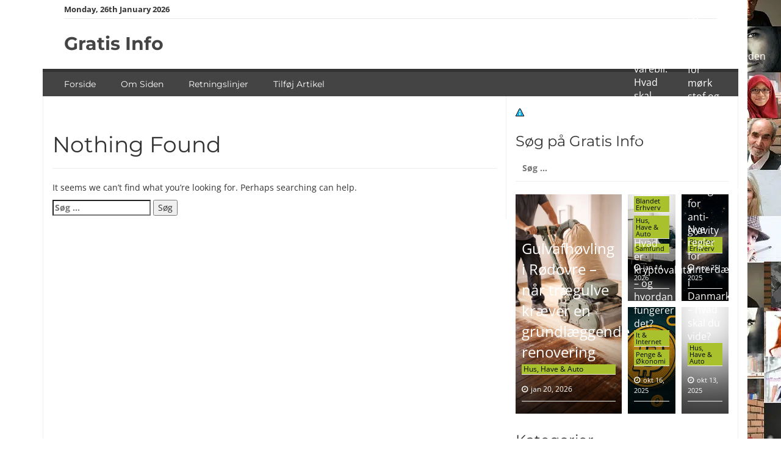

--- FILE ---
content_type: text/html; charset=UTF-8
request_url: https://gratis-info.dk/tag/ronaldo/
body_size: 76921
content:
<!DOCTYPE html>
<html lang="da-DK"> <head><meta http-equiv="Content-Type" content="text/html;charset=UTF-8"><script>document.seraph_accel_usbpb=document.createElement;seraph_accel_izrbpb={add:function(b,a=10){void 0===this.a[a]&&(this.a[a]=[]);this.a[a].push(b)},a:{}}</script> <meta name="viewport" content="width=device-width, initial-scale=1"> <link rel="profile" href="https://gmpg.org/xfn/11"> <link rel="pingback" href="https://gratis-info.dk/xmlrpc.php"> <meta name="robots" content="index, follow, max-image-preview:large, max-snippet:-1, max-video-preview:-1">  <title>ronaldo Arkiv - Gratis Info</title> <link rel="canonical" href="https://gratis-info.dk/tag/ronaldo/"> <meta property="og:locale" content="da_DK"> <meta property="og:type" content="article"> <meta property="og:title" content="ronaldo Arkiv - Gratis Info"> <meta property="og:url" content="https://gratis-info.dk/tag/ronaldo/"> <meta property="og:site_name" content="Gratis Info"> <meta name="twitter:card" content="summary_large_image"> <meta name="twitter:site" content="@Seo_Service_DK"> <script type="application/ld+json" class="yoast-schema-graph">{"@context":"https://schema.org","@graph":[{"@type":"CollectionPage","@id":"https://gratis-info.dk/tag/ronaldo/","url":"https://gratis-info.dk/tag/ronaldo/","name":"ronaldo Arkiv - Gratis Info","isPartOf":{"@id":"https://gratis-info.dk/#website"},"breadcrumb":{"@id":"https://gratis-info.dk/tag/ronaldo/#breadcrumb"},"inLanguage":"da-DK"},{"@type":"BreadcrumbList","@id":"https://gratis-info.dk/tag/ronaldo/#breadcrumb","itemListElement":[{"@type":"ListItem","position":1,"name":"Hjem","item":"https://gratis-info.dk/"},{"@type":"ListItem","position":2,"name":"ronaldo"}]},{"@type":"WebSite","@id":"https://gratis-info.dk/#website","url":"https://gratis-info.dk/","name":"Gratis Info","description":"Her finder du artikler, info og anbefalinger af firmaer og produkter i Danmark.","potentialAction":[{"@type":"SearchAction","target":{"@type":"EntryPoint","urlTemplate":"https://gratis-info.dk/?s={search_term_string}"},"query-input":{"@type":"PropertyValueSpecification","valueRequired":true,"valueName":"search_term_string"}}],"inLanguage":"da-DK"}]}</script> <link rel="dns-prefetch" href="//www.googletagmanager.com"> <link rel="dns-prefetch" href="//fonts.googleapis.com"> <link rel="dns-prefetch" href="//pagead2.googlesyndication.com"> <link rel="alternate" type="application/rss+xml" title="Gratis Info » Feed" href="https://gratis-info.dk/feed/"> <link rel="alternate" type="application/rss+xml" title="Gratis Info »-kommentar-feed" href="https://gratis-info.dk/comments/feed/"> <link rel="alternate" type="application/rss+xml" title="Gratis Info » ronaldo-tag-feed" href="https://gratis-info.dk/tag/ronaldo/feed/">            <script id="cookie-notice-front-js-before" type="o/js-lzl">
/* <![CDATA[ */
var cnArgs = {"ajaxUrl":"https:\/\/gratis-info.dk\/wp-admin\/admin-ajax.php","nonce":"ff41dda287","hideEffect":"fade","position":"bottom","onScroll":false,"onScrollOffset":100,"onClick":false,"cookieName":"cookie_notice_accepted","cookieTime":2592000,"cookieTimeRejected":2592000,"globalCookie":false,"redirection":false,"cache":true,"revokeCookies":false,"revokeCookiesOpt":"automatic"};
/* ]]> */
</script> <script src="https://gratis-info.dk/wp-content/plugins/cookie-notice/js/front.min.js?ver=2.5.5" id="cookie-notice-front-js" type="o/js-lzl"></script> <script src="https://gratis-info.dk/wp-includes/js/jquery/jquery.min.js?ver=3.7.1" id="jquery-core-js" type="o/js-lzl"></script> <script src="https://gratis-info.dk/wp-includes/js/jquery/jquery-migrate.min.js?ver=3.4.1" id="jquery-migrate-js" type="o/js-lzl"></script> <script src="https://gratis-info.dk/wp-content/themes/smart-magazine/assets/js/modernizr.custom.js?ver=20150615" id="smart-magazine-modernizr-js" type="o/js-lzl"></script> <script src="https://gratis-info.dk/wp-content/themes/smart-magazine/assets/js/jquery.easing.js?ver=20150615" id="smart-magazine-easing-js" type="o/js-lzl"></script> <script src="https://gratis-info.dk/wp-content/themes/smart-magazine/assets/js/jquery.hoverIntent.js?ver=20150615" id="smart-magazine-hoverIntent-js" type="o/js-lzl"></script> <script src="https://gratis-info.dk/wp-content/themes/smart-magazine/assets/js/superfish/js/superfish.js?ver=20190815" id="smart-magazine-superfish-js" type="o/js-lzl"></script> <script src="https://gratis-info.dk/wp-content/themes/smart-magazine/assets/js/script.js?ver=20190915" id="smart-magazine-script-js" type="o/js-lzl"></script> <script src="https://www.googletagmanager.com/gtag/js?id=GT-NFP5845F" id="google_gtagjs-js" async type="o/js-lzl"></script> <script id="google_gtagjs-js-after" type="o/js-lzl">
/* <![CDATA[ */
window.dataLayer = window.dataLayer || [];function gtag(){dataLayer.push(arguments);}
gtag("set","linker",{"domains":["gratis-info.dk"]});
gtag("js", new Date());
gtag("set", "developer_id.dZTNiMT", true);
gtag("config", "GT-NFP5845F");
 window._googlesitekit = window._googlesitekit || {}; window._googlesitekit.throttledEvents = []; window._googlesitekit.gtagEvent = (name, data) => { var key = JSON.stringify( { name, data } ); if ( !! window._googlesitekit.throttledEvents[ key ] ) { return; } window._googlesitekit.throttledEvents[ key ] = true; setTimeout( () => { delete window._googlesitekit.throttledEvents[ key ]; }, 5 ); gtag( "event", name, { ...data, event_source: "site-kit" } ); } 
/* ]]> */
</script> <link rel="https://api.w.org/" href="https://gratis-info.dk/wp-json/"><link rel="alternate" title="JSON" type="application/json" href="https://gratis-info.dk/wp-json/wp/v2/tags/841"><link rel="EditURI" type="application/rsd+xml" title="RSD" href="https://gratis-info.dk/xmlrpc.php?rsd"> <meta name="generator" content="Site Kit by Google 1.146.0">  <meta name="google-adsense-platform-account" content="ca-host-pub-2644536267352236"> <meta name="google-adsense-platform-domain" content="sitekit.withgoogle.com">  <script async="async" src="https://pagead2.googlesyndication.com/pagead/js/adsbygoogle.js?client=ca-pub-2308755625690845&amp;host=ca-host-pub-2644536267352236" crossorigin="anonymous" type="o/js-lzl"></script> <link rel="icon" href="https://gratis-info.dk/wp-content/uploads/2016/04/cropped-social-media-550766_1920-1-32x32.jpg" sizes="32x32"> <link rel="icon" href="https://gratis-info.dk/wp-content/uploads/2016/04/cropped-social-media-550766_1920-1-192x192.jpg" sizes="192x192"> <link rel="apple-touch-icon" href="https://gratis-info.dk/wp-content/uploads/2016/04/cropped-social-media-550766_1920-1-180x180.jpg"> <meta name="msapplication-TileImage" content="https://gratis-info.dk/wp-content/uploads/2016/04/cropped-social-media-550766_1920-1-270x270.jpg"> <noscript><style>.lzl{display:none!important;}</style></noscript><style>img.lzl,img.lzl-ing{opacity:0.01;}img.lzl-ed{transition:opacity .25s ease-in-out;}</style><style>img:is([sizes="auto" i],[sizes^="auto," i]){contain-intrinsic-size:3000px 1500px}</style><link id="wp-block-library-css-crit" rel="stylesheet" href="data:text/css,@charset%20%22UTF-8%22;@keyframes%20show-content-image%7B0%25%7Bvisibility:hidden%7D99%25%7Bvisibility:hidden%7Dto%7Bvisibility:visible%7D%7D@keyframes%20turn-on-visibility%7B0%25%7Bopacity:0%7Dto%7Bopacity:1%7D%7D@keyframes%20turn-off-visibility%7B0%25%7Bopacity:1;visibility:visible%7D99%25%7Bopacity:0;visibility:visible%7Dto%7Bopacity:0;visibility:hidden%7D%7D@keyframes%20lightbox-zoom-in%7B0%25%7Btransform:translate(calc((%20-100vw%20+%20var(--wp--lightbox-scrollbar-width)%20)%20/%202%20+%20var(--wp--lightbox-initial-left-position)),calc(-50vh%20+%20var(--wp--lightbox-initial-top-position)))%20scale(var(--wp--lightbox-scale))%7Dto%7Btransform:translate(-50%25,-50%25)%20scale(1)%7D%7D@keyframes%20lightbox-zoom-out%7B0%25%7Btransform:translate(-50%25,-50%25)%20scale(1);visibility:visible%7D99%25%7Bvisibility:visible%7Dto%7Btransform:translate(calc((%20-100vw%20+%20var(--wp--lightbox-scrollbar-width)%20)%20/%202%20+%20var(--wp--lightbox-initial-left-position)),calc(-50vh%20+%20var(--wp--lightbox-initial-top-position)))%20scale(var(--wp--lightbox-scale));visibility:hidden%7D%7Dol,ul%7Bbox-sizing:border-box%7D@keyframes%20overlay-menu__fade-in-animation%7B0%25%7Bopacity:0;transform:translateY(.5em)%7Dto%7Bopacity:1;transform:translateY(0)%7D%7D:root%7B--wp--preset--font-size--normal:16px;--wp--preset--font-size--huge:42px%7D.screen-reader-text%7Bborder:0;clip:rect(1px,1px,1px,1px);clip-path:inset(50%25);height:1px;margin:-1px;overflow:hidden;padding:0;position:absolute;width:1px;word-wrap:normal!important%7D.screen-reader-text:focus%7Bbackground-color:%23ddd;clip:auto!important;clip-path:none;color:%23444;display:block;font-size:1em;height:auto;left:5px;line-height:normal;padding:15px%2023px%2014px;text-decoration:none;top:5px;width:auto;z-index:100000%7Dhtml%20:where(%5Bstyle*=border-top-color%5D)%7Bborder-top-style:solid%7Dhtml%20:where(%5Bstyle*=border-right-color%5D)%7Bborder-right-style:solid%7Dhtml%20:where(%5Bstyle*=border-bottom-color%5D)%7Bborder-bottom-style:solid%7Dhtml%20:where(%5Bstyle*=border-left-color%5D)%7Bborder-left-style:solid%7Dhtml%20:where(%5Bstyle*=border-width%5D)%7Bborder-style:solid%7Dhtml%20:where(%5Bstyle*=border-top-width%5D)%7Bborder-top-style:solid%7Dhtml%20:where(%5Bstyle*=border-right-width%5D)%7Bborder-right-style:solid%7Dhtml%20:where(%5Bstyle*=border-bottom-width%5D)%7Bborder-bottom-style:solid%7Dhtml%20:where(%5Bstyle*=border-left-width%5D)%7Bborder-left-style:solid%7Dhtml%20:where(img%5Bclass*=wp-image-%5D)%7Bheight:auto;max-width:100%25%7D" media="all"><link rel="stylesheet" id="wp-block-library-css" href="data:text/css,@charset%20%22UTF-8%22;.wp-block-archives%7Bbox-sizing:border-box%7D.wp-block-archives-dropdown%20label%7Bdisplay:block%7D.wp-block-avatar%7Bline-height:0%7D.wp-block-avatar,.wp-block-avatar%20img%7Bbox-sizing:border-box%7D.wp-block-avatar.aligncenter%7Btext-align:center%7D.wp-block-audio%7Bbox-sizing:border-box%7D.wp-block-audio%20:where(figcaption)%7Bmargin-bottom:1em;margin-top:.5em%7D.wp-block-audio%20audio%7Bmin-width:300px;width:100%25%7D.wp-block-button__link%7Bbox-sizing:border-box;cursor:pointer;display:inline-block;text-align:center;word-break:break-word%7D.wp-block-button__link.aligncenter%7Btext-align:center%7D.wp-block-button__link.alignright%7Btext-align:right%7D:where(.wp-block-button__link)%7Bborder-radius:9999px;box-shadow:none;padding:calc(.667em%20+%202px)%20calc(1.333em%20+%202px);text-decoration:none%7D.wp-block-button%5Bstyle*=text-decoration%5D%20.wp-block-button__link%7Btext-decoration:inherit%7D.wp-block-buttons&gt;.wp-block-button.has-custom-width%7Bmax-width:none%7D.wp-block-buttons&gt;.wp-block-button.has-custom-width%20.wp-block-button__link%7Bwidth:100%25%7D.wp-block-buttons&gt;.wp-block-button.has-custom-font-size%20.wp-block-button__link%7Bfont-size:inherit%7D.wp-block-buttons&gt;.wp-block-button.wp-block-button__width-25%7Bwidth:calc(25%25%20-%20var(--wp--style--block-gap,.5em)%20*%20.75)%7D.wp-block-buttons&gt;.wp-block-button.wp-block-button__width-50%7Bwidth:calc(50%25%20-%20var(--wp--style--block-gap,.5em)%20*%20.5)%7D.wp-block-buttons&gt;.wp-block-button.wp-block-button__width-75%7Bwidth:calc(75%25%20-%20var(--wp--style--block-gap,.5em)%20*%20.25)%7D.wp-block-buttons&gt;.wp-block-button.wp-block-button__width-100%7Bflex-basis:100%25;width:100%25%7D.wp-block-buttons.is-vertical&gt;.wp-block-button.wp-block-button__width-25%7Bwidth:25%25%7D.wp-block-buttons.is-vertical&gt;.wp-block-button.wp-block-button__width-50%7Bwidth:50%25%7D.wp-block-buttons.is-vertical&gt;.wp-block-button.wp-block-button__width-75%7Bwidth:75%25%7D.wp-block-button.is-style-squared,.wp-block-button__link.wp-block-button.is-style-squared%7Bborder-radius:0%7D.wp-block-button.no-border-radius,.wp-block-button__link.no-border-radius%7Bborder-radius:0!important%7D:root%20:where(.wp-block-button%20.wp-block-button__link.is-style-outline),:root%20:where(.wp-block-button.is-style-outline&gt;.wp-block-button__link)%7Bborder:2px%20solid;padding:.667em%201.333em%7D:root%20:where(.wp-block-button%20.wp-block-button__link.is-style-outline:not(.has-text-color)),:root%20:where(.wp-block-button.is-style-outline&gt;.wp-block-button__link:not(.has-text-color))%7Bcolor:currentColor%7D:root%20:where(.wp-block-button%20.wp-block-button__link.is-style-outline:not(.has-background)),:root%20:where(.wp-block-button.is-style-outline&gt;.wp-block-button__link:not(.has-background))%7Bbackground-color:initial;background-image:none%7D.wp-block-buttons.is-vertical%7Bflex-direction:column%7D.wp-block-buttons.is-vertical&gt;.wp-block-button:last-child%7Bmargin-bottom:0%7D.wp-block-buttons&gt;.wp-block-button%7Bdisplay:inline-block;margin:0%7D.wp-block-buttons.is-content-justification-left%7Bjustify-content:flex-start%7D.wp-block-buttons.is-content-justification-left.is-vertical%7Balign-items:flex-start%7D.wp-block-buttons.is-content-justification-center%7Bjustify-content:center%7D.wp-block-buttons.is-content-justification-center.is-vertical%7Balign-items:center%7D.wp-block-buttons.is-content-justification-right%7Bjustify-content:flex-end%7D.wp-block-buttons.is-content-justification-right.is-vertical%7Balign-items:flex-end%7D.wp-block-buttons.is-content-justification-space-between%7Bjustify-content:space-between%7D.wp-block-buttons.aligncenter%7Btext-align:center%7D.wp-block-buttons:not(.is-content-justification-space-between,.is-content-justification-right,.is-content-justification-left,.is-content-justification-center)%20.wp-block-button.aligncenter%7Bmargin-left:auto;margin-right:auto;width:100%25%7D.wp-block-buttons%5Bstyle*=text-decoration%5D%20.wp-block-button,.wp-block-buttons%5Bstyle*=text-decoration%5D%20.wp-block-button__link%7Btext-decoration:inherit%7D.wp-block-buttons.has-custom-font-size%20.wp-block-button__link%7Bfont-size:inherit%7D.wp-block-button.aligncenter,.wp-block-calendar%7Btext-align:center%7D.wp-block-calendar%20td,.wp-block-calendar%20th%7Bborder:1px%20solid;padding:.25em%7D.wp-block-calendar%20th%7Bfont-weight:400%7D.wp-block-calendar%20caption%7Bbackground-color:inherit%7D.wp-block-calendar%20table%7Bborder-collapse:collapse;width:100%25%7D.wp-block-calendar%20table:where(:not(.has-text-color))%7Bcolor:%2340464d%7D.wp-block-calendar%20table:where(:not(.has-text-color))%20td,.wp-block-calendar%20table:where(:not(.has-text-color))%20th%7Bborder-color:%23ddd%7D.wp-block-calendar%20table.has-background%20th%7Bbackground-color:inherit%7D.wp-block-calendar%20table.has-text-color%20th%7Bcolor:inherit%7D:where(.wp-block-calendar%20table:not(.has-background)%20th)%7Bbackground:%23ddd%7D.wp-block-categories%7Bbox-sizing:border-box%7D.wp-block-categories.alignleft%7Bmargin-right:2em%7D.wp-block-categories.alignright%7Bmargin-left:2em%7D.wp-block-categories.wp-block-categories-dropdown.aligncenter%7Btext-align:center%7D.wp-block-categories%20.wp-block-categories__label%7Bdisplay:block;width:100%25%7D.wp-block-code%7Bbox-sizing:border-box%7D.wp-block-code%20code%7Bdisplay:block;font-family:inherit;overflow-wrap:break-word;white-space:pre-wrap%7D.wp-block-columns%7Balign-items:normal!important;box-sizing:border-box;display:flex;flex-wrap:wrap!important%7D@media%20(min-width:782px)%7B.wp-block-columns%7Bflex-wrap:nowrap!important%7D%7D.wp-block-columns.are-vertically-aligned-top%7Balign-items:flex-start%7D.wp-block-columns.are-vertically-aligned-center%7Balign-items:center%7D.wp-block-columns.are-vertically-aligned-bottom%7Balign-items:flex-end%7D@media%20(max-width:781px)%7B.wp-block-columns:not(.is-not-stacked-on-mobile)&gt;.wp-block-column%7Bflex-basis:100%25!important%7D%7D@media%20(min-width:782px)%7B.wp-block-columns:not(.is-not-stacked-on-mobile)&gt;.wp-block-column%7Bflex-basis:0;flex-grow:1%7D.wp-block-columns:not(.is-not-stacked-on-mobile)&gt;.wp-block-column%5Bstyle*=flex-basis%5D%7Bflex-grow:0%7D%7D.wp-block-columns.is-not-stacked-on-mobile%7Bflex-wrap:nowrap!important%7D.wp-block-columns.is-not-stacked-on-mobile&gt;.wp-block-column%7Bflex-basis:0;flex-grow:1%7D.wp-block-columns.is-not-stacked-on-mobile&gt;.wp-block-column%5Bstyle*=flex-basis%5D%7Bflex-grow:0%7D:where(.wp-block-columns)%7Bmargin-bottom:1.75em%7D:where(.wp-block-columns.has-background)%7Bpadding:1.25em%202.375em%7D.wp-block-column%7Bflex-grow:1;min-width:0;overflow-wrap:break-word;word-break:break-word%7D.wp-block-column.is-vertically-aligned-top%7Balign-self:flex-start%7D.wp-block-column.is-vertically-aligned-center%7Balign-self:center%7D.wp-block-column.is-vertically-aligned-bottom%7Balign-self:flex-end%7D.wp-block-column.is-vertically-aligned-stretch%7Balign-self:stretch%7D.wp-block-column.is-vertically-aligned-bottom,.wp-block-column.is-vertically-aligned-center,.wp-block-column.is-vertically-aligned-top%7Bwidth:100%25%7D.wp-block-post-comments%7Bbox-sizing:border-box%7D.wp-block-post-comments%20.alignleft%7Bfloat:left%7D.wp-block-post-comments%20.alignright%7Bfloat:right%7D.wp-block-post-comments%20.navigation:after%7Bclear:both;content:%22%22;display:table%7D.wp-block-post-comments%20.commentlist%7Bclear:both;list-style:none;margin:0;padding:0%7D.wp-block-post-comments%20.commentlist%20.comment%7Bmin-height:2.25em;padding-left:3.25em%7D.wp-block-post-comments%20.commentlist%20.comment%20p%7Bfont-size:1em;line-height:1.8;margin:1em%200%7D.wp-block-post-comments%20.commentlist%20.children%7Blist-style:none;margin:0;padding:0%7D.wp-block-post-comments%20.comment-author%7Bline-height:1.5%7D.wp-block-post-comments%20.comment-author%20.avatar%7Bborder-radius:1.5em;display:block;float:left;height:2.5em;margin-right:.75em;margin-top:.5em;width:2.5em%7D.wp-block-post-comments%20.comment-author%20cite%7Bfont-style:normal%7D.wp-block-post-comments%20.comment-meta%7Bfont-size:.875em;line-height:1.5%7D.wp-block-post-comments%20.comment-meta%20b%7Bfont-weight:400%7D.wp-block-post-comments%20.comment-meta%20.comment-awaiting-moderation%7Bdisplay:block;margin-bottom:1em;margin-top:1em%7D.wp-block-post-comments%20.comment-body%20.commentmetadata%7Bfont-size:.875em%7D.wp-block-post-comments%20.comment-form-author%20label,.wp-block-post-comments%20.comment-form-comment%20label,.wp-block-post-comments%20.comment-form-email%20label,.wp-block-post-comments%20.comment-form-url%20label%7Bdisplay:block;margin-bottom:.25em%7D.wp-block-post-comments%20.comment-form%20input:not(%5Btype=submit%5D):not(%5Btype=checkbox%5D),.wp-block-post-comments%20.comment-form%20textarea%7Bbox-sizing:border-box;display:block;width:100%25%7D.wp-block-post-comments%20.comment-form-cookies-consent%7Bdisplay:flex;gap:.25em%7D.wp-block-post-comments%20.comment-form-cookies-consent%20%23wp-comment-cookies-consent%7Bmargin-top:.35em%7D.wp-block-post-comments%20.comment-reply-title%7Bmargin-bottom:0%7D.wp-block-post-comments%20.comment-reply-title%20:where(small)%7Bfont-size:var(--wp--preset--font-size--medium,smaller);margin-left:.5em%7D.wp-block-post-comments%20.reply%7Bfont-size:.875em;margin-bottom:1.4em%7D.wp-block-post-comments%20input:not(%5Btype=submit%5D),.wp-block-post-comments%20textarea%7Bborder:1px%20solid%20%23949494;font-family:inherit;font-size:1em%7D.wp-block-post-comments%20input:not(%5Btype=submit%5D):not(%5Btype=checkbox%5D),.wp-block-post-comments%20textarea%7Bpadding:calc(.667em%20+%202px)%7D:where(.wp-block-post-comments%20input%5Btype=submit%5D)%7Bborder:none%7D.wp-block-comments-pagination&gt;.wp-block-comments-pagination-next,.wp-block-comments-pagination&gt;.wp-block-comments-pagination-numbers,.wp-block-comments-pagination&gt;.wp-block-comments-pagination-previous%7Bmargin-bottom:.5em;margin-right:.5em%7D.wp-block-comments-pagination&gt;.wp-block-comments-pagination-next:last-child,.wp-block-comments-pagination&gt;.wp-block-comments-pagination-numbers:last-child,.wp-block-comments-pagination&gt;.wp-block-comments-pagination-previous:last-child%7Bmargin-right:0%7D.wp-block-comments-pagination%20.wp-block-comments-pagination-previous-arrow%7Bdisplay:inline-block;margin-right:1ch%7D.wp-block-comments-pagination%20.wp-block-comments-pagination-previous-arrow:not(.is-arrow-chevron)%7Btransform:scaleX(1)%7D.wp-block-comments-pagination%20.wp-block-comments-pagination-next-arrow%7Bdisplay:inline-block;margin-left:1ch%7D.wp-block-comments-pagination%20.wp-block-comments-pagination-next-arrow:not(.is-arrow-chevron)%7Btransform:scaleX(1)%7D.wp-block-comments-pagination.aligncenter%7Bjustify-content:center%7D.wp-block-comment-template%7Bbox-sizing:border-box;list-style:none;margin-bottom:0;max-width:100%25;padding:0%7D.wp-block-comment-template%20li%7Bclear:both%7D.wp-block-comment-template%20ol%7Blist-style:none;margin-bottom:0;max-width:100%25;padding-left:2rem%7D.wp-block-comment-template.alignleft%7Bfloat:left%7D.wp-block-comment-template.aligncenter%7Bmargin-left:auto;margin-right:auto;width:-moz-fit-content;width:fit-content%7D.wp-block-comment-template.alignright%7Bfloat:right%7D.wp-block-comment-date%7Bbox-sizing:border-box%7D.comment-awaiting-moderation%7Bdisplay:block;font-size:.875em;line-height:1.5%7D.wp-block-comment-author-name,.wp-block-comment-content,.wp-block-comment-edit-link,.wp-block-comment-reply-link%7Bbox-sizing:border-box%7D.wp-block-cover,.wp-block-cover-image%7Balign-items:center;background-position:50%25;box-sizing:border-box;display:flex;justify-content:center;min-height:430px;overflow:hidden;overflow:clip;padding:1em;position:relative%7D.wp-block-cover%20.has-background-dim:not(%5Bclass*=-background-color%5D),.wp-block-cover-image%20.has-background-dim:not(%5Bclass*=-background-color%5D),.wp-block-cover-image.has-background-dim:not(%5Bclass*=-background-color%5D),.wp-block-cover.has-background-dim:not(%5Bclass*=-background-color%5D)%7Bbackground-color:%23000%7D.wp-block-cover%20.has-background-dim.has-background-gradient,.wp-block-cover-image%20.has-background-dim.has-background-gradient%7Bbackground-color:initial%7D.wp-block-cover-image.has-background-dim:before,.wp-block-cover.has-background-dim:before%7Bbackground-color:inherit;content:%22%22%7D.wp-block-cover%20.wp-block-cover__background,.wp-block-cover%20.wp-block-cover__gradient-background,.wp-block-cover-image%20.wp-block-cover__background,.wp-block-cover-image%20.wp-block-cover__gradient-background,.wp-block-cover-image.has-background-dim:not(.has-background-gradient):before,.wp-block-cover.has-background-dim:not(.has-background-gradient):before%7Bbottom:0;left:0;opacity:.5;position:absolute;right:0;top:0;z-index:1%7D.wp-block-cover-image.has-background-dim.has-background-dim-10%20.wp-block-cover__background,.wp-block-cover-image.has-background-dim.has-background-dim-10%20.wp-block-cover__gradient-background,.wp-block-cover-image.has-background-dim.has-background-dim-10:not(.has-background-gradient):before,.wp-block-cover.has-background-dim.has-background-dim-10%20.wp-block-cover__background,.wp-block-cover.has-background-dim.has-background-dim-10%20.wp-block-cover__gradient-background,.wp-block-cover.has-background-dim.has-background-dim-10:not(.has-background-gradient):before%7Bopacity:.1%7D.wp-block-cover-image.has-background-dim.has-background-dim-20%20.wp-block-cover__background,.wp-block-cover-image.has-background-dim.has-background-dim-20%20.wp-block-cover__gradient-background,.wp-block-cover-image.has-background-dim.has-background-dim-20:not(.has-background-gradient):before,.wp-block-cover.has-background-dim.has-background-dim-20%20.wp-block-cover__background,.wp-block-cover.has-background-dim.has-background-dim-20%20.wp-block-cover__gradient-background,.wp-block-cover.has-background-dim.has-background-dim-20:not(.has-background-gradient):before%7Bopacity:.2%7D.wp-block-cover-image.has-background-dim.has-background-dim-30%20.wp-block-cover__background,.wp-block-cover-image.has-background-dim.has-background-dim-30%20.wp-block-cover__gradient-background,.wp-block-cover-image.has-background-dim.has-background-dim-30:not(.has-background-gradient):before,.wp-block-cover.has-background-dim.has-background-dim-30%20.wp-block-cover__background,.wp-block-cover.has-background-dim.has-background-dim-30%20.wp-block-cover__gradient-background,.wp-block-cover.has-background-dim.has-background-dim-30:not(.has-background-gradient):before%7Bopacity:.3%7D.wp-block-cover-image.has-background-dim.has-background-dim-40%20.wp-block-cover__background,.wp-block-cover-image.has-background-dim.has-background-dim-40%20.wp-block-cover__gradient-background,.wp-block-cover-image.has-background-dim.has-background-dim-40:not(.has-background-gradient):before,.wp-block-cover.has-background-dim.has-background-dim-40%20.wp-block-cover__background,.wp-block-cover.has-background-dim.has-background-dim-40%20.wp-block-cover__gradient-background,.wp-block-cover.has-background-dim.has-background-dim-40:not(.has-background-gradient):before%7Bopacity:.4%7D.wp-block-cover-image.has-background-dim.has-background-dim-50%20.wp-block-cover__background,.wp-block-cover-image.has-background-dim.has-background-dim-50%20.wp-block-cover__gradient-background,.wp-block-cover-image.has-background-dim.has-background-dim-50:not(.has-background-gradient):before,.wp-block-cover.has-background-dim.has-background-dim-50%20.wp-block-cover__background,.wp-block-cover.has-background-dim.has-background-dim-50%20.wp-block-cover__gradient-background,.wp-block-cover.has-background-dim.has-background-dim-50:not(.has-background-gradient):before%7Bopacity:.5%7D.wp-block-cover-image.has-background-dim.has-background-dim-60%20.wp-block-cover__background,.wp-block-cover-image.has-background-dim.has-background-dim-60%20.wp-block-cover__gradient-background,.wp-block-cover-image.has-background-dim.has-background-dim-60:not(.has-background-gradient):before,.wp-block-cover.has-background-dim.has-background-dim-60%20.wp-block-cover__background,.wp-block-cover.has-background-dim.has-background-dim-60%20.wp-block-cover__gradient-background,.wp-block-cover.has-background-dim.has-background-dim-60:not(.has-background-gradient):before%7Bopacity:.6%7D.wp-block-cover-image.has-background-dim.has-background-dim-70%20.wp-block-cover__background,.wp-block-cover-image.has-background-dim.has-background-dim-70%20.wp-block-cover__gradient-background,.wp-block-cover-image.has-background-dim.has-background-dim-70:not(.has-background-gradient):before,.wp-block-cover.has-background-dim.has-background-dim-70%20.wp-block-cover__background,.wp-block-cover.has-background-dim.has-background-dim-70%20.wp-block-cover__gradient-background,.wp-block-cover.has-background-dim.has-background-dim-70:not(.has-background-gradient):before%7Bopacity:.7%7D.wp-block-cover-image.has-background-dim.has-background-dim-80%20.wp-block-cover__background,.wp-block-cover-image.has-background-dim.has-background-dim-80%20.wp-block-cover__gradient-background,.wp-block-cover-image.has-background-dim.has-background-dim-80:not(.has-background-gradient):before,.wp-block-cover.has-background-dim.has-background-dim-80%20.wp-block-cover__background,.wp-block-cover.has-background-dim.has-background-dim-80%20.wp-block-cover__gradient-background,.wp-block-cover.has-background-dim.has-background-dim-80:not(.has-background-gradient):before%7Bopacity:.8%7D.wp-block-cover-image.has-background-dim.has-background-dim-90%20.wp-block-cover__background,.wp-block-cover-image.has-background-dim.has-background-dim-90%20.wp-block-cover__gradient-background,.wp-block-cover-image.has-background-dim.has-background-dim-90:not(.has-background-gradient):before,.wp-block-cover.has-background-dim.has-background-dim-90%20.wp-block-cover__background,.wp-block-cover.has-background-dim.has-background-dim-90%20.wp-block-cover__gradient-background,.wp-block-cover.has-background-dim.has-background-dim-90:not(.has-background-gradient):before%7Bopacity:.9%7D.wp-block-cover-image.has-background-dim.has-background-dim-100%20.wp-block-cover__background,.wp-block-cover-image.has-background-dim.has-background-dim-100%20.wp-block-cover__gradient-background,.wp-block-cover-image.has-background-dim.has-background-dim-100:not(.has-background-gradient):before,.wp-block-cover.has-background-dim.has-background-dim-100%20.wp-block-cover__background,.wp-block-cover.has-background-dim.has-background-dim-100%20.wp-block-cover__gradient-background,.wp-block-cover.has-background-dim.has-background-dim-100:not(.has-background-gradient):before%7Bopacity:1%7D.wp-block-cover%20.wp-block-cover__background.has-background-dim.has-background-dim-0,.wp-block-cover%20.wp-block-cover__gradient-background.has-background-dim.has-background-dim-0,.wp-block-cover-image%20.wp-block-cover__background.has-background-dim.has-background-dim-0,.wp-block-cover-image%20.wp-block-cover__gradient-background.has-background-dim.has-background-dim-0%7Bopacity:0%7D.wp-block-cover%20.wp-block-cover__background.has-background-dim.has-background-dim-10,.wp-block-cover%20.wp-block-cover__gradient-background.has-background-dim.has-background-dim-10,.wp-block-cover-image%20.wp-block-cover__background.has-background-dim.has-background-dim-10,.wp-block-cover-image%20.wp-block-cover__gradient-background.has-background-dim.has-background-dim-10%7Bopacity:.1%7D.wp-block-cover%20.wp-block-cover__background.has-background-dim.has-background-dim-20,.wp-block-cover%20.wp-block-cover__gradient-background.has-background-dim.has-background-dim-20,.wp-block-cover-image%20.wp-block-cover__background.has-background-dim.has-background-dim-20,.wp-block-cover-image%20.wp-block-cover__gradient-background.has-background-dim.has-background-dim-20%7Bopacity:.2%7D.wp-block-cover%20.wp-block-cover__background.has-background-dim.has-background-dim-30,.wp-block-cover%20.wp-block-cover__gradient-background.has-background-dim.has-background-dim-30,.wp-block-cover-image%20.wp-block-cover__background.has-background-dim.has-background-dim-30,.wp-block-cover-image%20.wp-block-cover__gradient-background.has-background-dim.has-background-dim-30%7Bopacity:.3%7D.wp-block-cover%20.wp-block-cover__background.has-background-dim.has-background-dim-40,.wp-block-cover%20.wp-block-cover__gradient-background.has-background-dim.has-background-dim-40,.wp-block-cover-image%20.wp-block-cover__background.has-background-dim.has-background-dim-40,.wp-block-cover-image%20.wp-block-cover__gradient-background.has-background-dim.has-background-dim-40%7Bopacity:.4%7D.wp-block-cover%20.wp-block-cover__background.has-background-dim.has-background-dim-50,.wp-block-cover%20.wp-block-cover__gradient-background.has-background-dim.has-background-dim-50,.wp-block-cover-image%20.wp-block-cover__background.has-background-dim.has-background-dim-50,.wp-block-cover-image%20.wp-block-cover__gradient-background.has-background-dim.has-background-dim-50%7Bopacity:.5%7D.wp-block-cover%20.wp-block-cover__background.has-background-dim.has-background-dim-60,.wp-block-cover%20.wp-block-cover__gradient-background.has-background-dim.has-background-dim-60,.wp-block-cover-image%20.wp-block-cover__background.has-background-dim.has-background-dim-60,.wp-block-cover-image%20.wp-block-cover__gradient-background.has-background-dim.has-background-dim-60%7Bopacity:.6%7D.wp-block-cover%20.wp-block-cover__background.has-background-dim.has-background-dim-70,.wp-block-cover%20.wp-block-cover__gradient-background.has-background-dim.has-background-dim-70,.wp-block-cover-image%20.wp-block-cover__background.has-background-dim.has-background-dim-70,.wp-block-cover-image%20.wp-block-cover__gradient-background.has-background-dim.has-background-dim-70%7Bopacity:.7%7D.wp-block-cover%20.wp-block-cover__background.has-background-dim.has-background-dim-80,.wp-block-cover%20.wp-block-cover__gradient-background.has-background-dim.has-background-dim-80,.wp-block-cover-image%20.wp-block-cover__background.has-background-dim.has-background-dim-80,.wp-block-cover-image%20.wp-block-cover__gradient-background.has-background-dim.has-background-dim-80%7Bopacity:.8%7D.wp-block-cover%20.wp-block-cover__background.has-background-dim.has-background-dim-90,.wp-block-cover%20.wp-block-cover__gradient-background.has-background-dim.has-background-dim-90,.wp-block-cover-image%20.wp-block-cover__background.has-background-dim.has-background-dim-90,.wp-block-cover-image%20.wp-block-cover__gradient-background.has-background-dim.has-background-dim-90%7Bopacity:.9%7D.wp-block-cover%20.wp-block-cover__background.has-background-dim.has-background-dim-100,.wp-block-cover%20.wp-block-cover__gradient-background.has-background-dim.has-background-dim-100,.wp-block-cover-image%20.wp-block-cover__background.has-background-dim.has-background-dim-100,.wp-block-cover-image%20.wp-block-cover__gradient-background.has-background-dim.has-background-dim-100%7Bopacity:1%7D.wp-block-cover-image.alignleft,.wp-block-cover-image.alignright,.wp-block-cover.alignleft,.wp-block-cover.alignright%7Bmax-width:420px;width:100%25%7D.wp-block-cover-image.aligncenter,.wp-block-cover-image.alignleft,.wp-block-cover-image.alignright,.wp-block-cover.aligncenter,.wp-block-cover.alignleft,.wp-block-cover.alignright%7Bdisplay:flex%7D.wp-block-cover%20.wp-block-cover__inner-container,.wp-block-cover-image%20.wp-block-cover__inner-container%7Bcolor:inherit;width:100%25;z-index:1%7D.has-modal-open%20.wp-block-cover%20.wp-block-cover__inner-container,.has-modal-open%20.wp-block-cover-image%20.wp-block-cover__inner-container%7Bz-index:auto%7D.wp-block-cover-image.is-position-top-left,.wp-block-cover.is-position-top-left%7Balign-items:flex-start;justify-content:flex-start%7D.wp-block-cover-image.is-position-top-center,.wp-block-cover.is-position-top-center%7Balign-items:flex-start;justify-content:center%7D.wp-block-cover-image.is-position-top-right,.wp-block-cover.is-position-top-right%7Balign-items:flex-start;justify-content:flex-end%7D.wp-block-cover-image.is-position-center-left,.wp-block-cover.is-position-center-left%7Balign-items:center;justify-content:flex-start%7D.wp-block-cover-image.is-position-center-center,.wp-block-cover.is-position-center-center%7Balign-items:center;justify-content:center%7D.wp-block-cover-image.is-position-center-right,.wp-block-cover.is-position-center-right%7Balign-items:center;justify-content:flex-end%7D.wp-block-cover-image.is-position-bottom-left,.wp-block-cover.is-position-bottom-left%7Balign-items:flex-end;justify-content:flex-start%7D.wp-block-cover-image.is-position-bottom-center,.wp-block-cover.is-position-bottom-center%7Balign-items:flex-end;justify-content:center%7D.wp-block-cover-image.is-position-bottom-right,.wp-block-cover.is-position-bottom-right%7Balign-items:flex-end;justify-content:flex-end%7D.wp-block-cover-image.has-custom-content-position.has-custom-content-position%20.wp-block-cover__inner-container,.wp-block-cover.has-custom-content-position.has-custom-content-position%20.wp-block-cover__inner-container%7Bmargin:0%7D.wp-block-cover-image.has-custom-content-position.has-custom-content-position.is-position-bottom-left%20.wp-block-cover__inner-container,.wp-block-cover-image.has-custom-content-position.has-custom-content-position.is-position-bottom-right%20.wp-block-cover__inner-container,.wp-block-cover-image.has-custom-content-position.has-custom-content-position.is-position-center-left%20.wp-block-cover__inner-container,.wp-block-cover-image.has-custom-content-position.has-custom-content-position.is-position-center-right%20.wp-block-cover__inner-container,.wp-block-cover-image.has-custom-content-position.has-custom-content-position.is-position-top-left%20.wp-block-cover__inner-container,.wp-block-cover-image.has-custom-content-position.has-custom-content-position.is-position-top-right%20.wp-block-cover__inner-container,.wp-block-cover.has-custom-content-position.has-custom-content-position.is-position-bottom-left%20.wp-block-cover__inner-container,.wp-block-cover.has-custom-content-position.has-custom-content-position.is-position-bottom-right%20.wp-block-cover__inner-container,.wp-block-cover.has-custom-content-position.has-custom-content-position.is-position-center-left%20.wp-block-cover__inner-container,.wp-block-cover.has-custom-content-position.has-custom-content-position.is-position-center-right%20.wp-block-cover__inner-container,.wp-block-cover.has-custom-content-position.has-custom-content-position.is-position-top-left%20.wp-block-cover__inner-container,.wp-block-cover.has-custom-content-position.has-custom-content-position.is-position-top-right%20.wp-block-cover__inner-container%7Bmargin:0;width:auto%7D.wp-block-cover%20.wp-block-cover__image-background,.wp-block-cover%20video.wp-block-cover__video-background,.wp-block-cover-image%20.wp-block-cover__image-background,.wp-block-cover-image%20video.wp-block-cover__video-background%7Bborder:none;bottom:0;box-shadow:none;height:100%25;left:0;margin:0;max-height:none;max-width:none;object-fit:cover;outline:none;padding:0;position:absolute;right:0;top:0;width:100%25%7D.wp-block-cover-image.has-parallax,.wp-block-cover.has-parallax,.wp-block-cover__image-background.has-parallax,video.wp-block-cover__video-background.has-parallax%7Bbackground-attachment:fixed;background-repeat:no-repeat;background-size:cover%7D@supports%20(-webkit-touch-callout:inherit)%7B.wp-block-cover-image.has-parallax,.wp-block-cover.has-parallax,.wp-block-cover__image-background.has-parallax,video.wp-block-cover__video-background.has-parallax%7Bbackground-attachment:scroll%7D%7D@media%20(prefers-reduced-motion:reduce)%7B.wp-block-cover-image.has-parallax,.wp-block-cover.has-parallax,.wp-block-cover__image-background.has-parallax,video.wp-block-cover__video-background.has-parallax%7Bbackground-attachment:scroll%7D%7D.wp-block-cover-image.is-repeated,.wp-block-cover.is-repeated,.wp-block-cover__image-background.is-repeated,video.wp-block-cover__video-background.is-repeated%7Bbackground-repeat:repeat;background-size:auto%7D.wp-block-cover__image-background,.wp-block-cover__video-background%7Bz-index:0%7D.wp-block-cover-image-text,.wp-block-cover-image-text%20a,.wp-block-cover-image-text%20a:active,.wp-block-cover-image-text%20a:focus,.wp-block-cover-image-text%20a:hover,.wp-block-cover-text,.wp-block-cover-text%20a,.wp-block-cover-text%20a:active,.wp-block-cover-text%20a:focus,.wp-block-cover-text%20a:hover,section.wp-block-cover-image%20h2,section.wp-block-cover-image%20h2%20a,section.wp-block-cover-image%20h2%20a:active,section.wp-block-cover-image%20h2%20a:focus,section.wp-block-cover-image%20h2%20a:hover%7Bcolor:%23fff%7D.wp-block-cover-image%20.wp-block-cover.has-left-content%7Bjustify-content:flex-start%7D.wp-block-cover-image%20.wp-block-cover.has-right-content%7Bjustify-content:flex-end%7D.wp-block-cover-image.has-left-content%20.wp-block-cover-image-text,.wp-block-cover.has-left-content%20.wp-block-cover-text,section.wp-block-cover-image.has-left-content&gt;h2%7Bmargin-left:0;text-align:left%7D.wp-block-cover-image.has-right-content%20.wp-block-cover-image-text,.wp-block-cover.has-right-content%20.wp-block-cover-text,section.wp-block-cover-image.has-right-content&gt;h2%7Bmargin-right:0;text-align:right%7D.wp-block-cover%20.wp-block-cover-text,.wp-block-cover-image%20.wp-block-cover-image-text,section.wp-block-cover-image&gt;h2%7Bfont-size:2em;line-height:1.25;margin-bottom:0;max-width:840px;padding:.44em;text-align:center;z-index:1%7D:where(.wp-block-cover-image:not(.has-text-color)),:where(.wp-block-cover:not(.has-text-color))%7Bcolor:%23fff%7D:where(.wp-block-cover-image.is-light:not(.has-text-color)),:where(.wp-block-cover.is-light:not(.has-text-color))%7Bcolor:%23000%7D:root%20:where(.wp-block-cover%20h1:not(.has-text-color)),:root%20:where(.wp-block-cover%20h2:not(.has-text-color)),:root%20:where(.wp-block-cover%20h3:not(.has-text-color)),:root%20:where(.wp-block-cover%20h4:not(.has-text-color)),:root%20:where(.wp-block-cover%20h5:not(.has-text-color)),:root%20:where(.wp-block-cover%20h6:not(.has-text-color)),:root%20:where(.wp-block-cover%20p:not(.has-text-color))%7Bcolor:inherit%7D.wp-block-details%7Bbox-sizing:border-box%7D.wp-block-details%20summary%7Bcursor:pointer%7D.wp-block-embed.alignleft,.wp-block-embed.alignright,.wp-block%5Bdata-align=left%5D&gt;%5Bdata-type=%22core/embed%22%5D,.wp-block%5Bdata-align=right%5D&gt;%5Bdata-type=%22core/embed%22%5D%7Bmax-width:360px;width:100%25%7D.wp-block-embed.alignleft%20.wp-block-embed__wrapper,.wp-block-embed.alignright%20.wp-block-embed__wrapper,.wp-block%5Bdata-align=left%5D&gt;%5Bdata-type=%22core/embed%22%5D%20.wp-block-embed__wrapper,.wp-block%5Bdata-align=right%5D&gt;%5Bdata-type=%22core/embed%22%5D%20.wp-block-embed__wrapper%7Bmin-width:280px%7D.wp-block-cover%20.wp-block-embed%7Bmin-height:240px;min-width:320px%7D.wp-block-embed%7Boverflow-wrap:break-word%7D.wp-block-embed%20:where(figcaption)%7Bmargin-bottom:1em;margin-top:.5em%7D.wp-block-embed%20iframe%7Bmax-width:100%25%7D.wp-block-embed__wrapper%7Bposition:relative%7D.wp-embed-responsive%20.wp-has-aspect-ratio%20.wp-block-embed__wrapper:before%7Bcontent:%22%22;display:block;padding-top:50%25%7D.wp-embed-responsive%20.wp-has-aspect-ratio%20iframe%7Bbottom:0;height:100%25;left:0;position:absolute;right:0;top:0;width:100%25%7D.wp-embed-responsive%20.wp-embed-aspect-21-9%20.wp-block-embed__wrapper:before%7Bpadding-top:42.85%25%7D.wp-embed-responsive%20.wp-embed-aspect-18-9%20.wp-block-embed__wrapper:before%7Bpadding-top:50%25%7D.wp-embed-responsive%20.wp-embed-aspect-16-9%20.wp-block-embed__wrapper:before%7Bpadding-top:56.25%25%7D.wp-embed-responsive%20.wp-embed-aspect-4-3%20.wp-block-embed__wrapper:before%7Bpadding-top:75%25%7D.wp-embed-responsive%20.wp-embed-aspect-1-1%20.wp-block-embed__wrapper:before%7Bpadding-top:100%25%7D.wp-embed-responsive%20.wp-embed-aspect-9-16%20.wp-block-embed__wrapper:before%7Bpadding-top:177.77%25%7D.wp-embed-responsive%20.wp-embed-aspect-1-2%20.wp-block-embed__wrapper:before%7Bpadding-top:200%25%7D.wp-block-file%7Bbox-sizing:border-box%7D.wp-block-file:not(.wp-element-button)%7Bfont-size:.8em%7D.wp-block-file.aligncenter%7Btext-align:center%7D.wp-block-file.alignright%7Btext-align:right%7D.wp-block-file%20*+.wp-block-file__button%7Bmargin-left:.75em%7D:where(.wp-block-file)%7Bmargin-bottom:1.5em%7D.wp-block-file__embed%7Bmargin-bottom:1em%7D:where(.wp-block-file__button)%7Bborder-radius:2em;display:inline-block;padding:.5em%201em%7D:where(.wp-block-file__button):is(a):active,:where(.wp-block-file__button):is(a):focus,:where(.wp-block-file__button):is(a):hover,:where(.wp-block-file__button):is(a):visited%7Bbox-shadow:none;color:%23fff;opacity:.85;text-decoration:none%7D.wp-block-form-input__label%7Bdisplay:flex;flex-direction:column;gap:.25em;margin-bottom:.5em;width:100%25%7D.wp-block-form-input__label.is-label-inline%7Balign-items:center;flex-direction:row;gap:.5em%7D.wp-block-form-input__label.is-label-inline%20.wp-block-form-input__label-content%7Bmargin-bottom:.5em%7D.wp-block-form-input__label:has(input%5Btype=checkbox%5D)%7Bflex-direction:row;width:-moz-fit-content;width:fit-content%7D.wp-block-form-input__label:has(input%5Btype=checkbox%5D)%20.wp-block-form-input__label-content%7Bmargin:0%7D.wp-block-form-input__label:has(.wp-block-form-input__label-content+input%5Btype=checkbox%5D)%7Bflex-direction:row-reverse%7D.wp-block-form-input__label-content%7Bwidth:-moz-fit-content;width:fit-content%7D.wp-block-form-input__input%7Bfont-size:1em;margin-bottom:.5em;padding:0%20.5em%7D.wp-block-form-input__input%5Btype=date%5D,.wp-block-form-input__input%5Btype=datetime-local%5D,.wp-block-form-input__input%5Btype=datetime%5D,.wp-block-form-input__input%5Btype=email%5D,.wp-block-form-input__input%5Btype=month%5D,.wp-block-form-input__input%5Btype=number%5D,.wp-block-form-input__input%5Btype=password%5D,.wp-block-form-input__input%5Btype=search%5D,.wp-block-form-input__input%5Btype=tel%5D,.wp-block-form-input__input%5Btype=text%5D,.wp-block-form-input__input%5Btype=time%5D,.wp-block-form-input__input%5Btype=url%5D,.wp-block-form-input__input%5Btype=week%5D%7Bborder:1px%20solid;line-height:2;min-height:2em%7Dtextarea.wp-block-form-input__input%7Bmin-height:10em%7D.blocks-gallery-grid:not(.has-nested-images),.wp-block-gallery:not(.has-nested-images)%7Bdisplay:flex;flex-wrap:wrap;list-style-type:none;margin:0;padding:0%7D.blocks-gallery-grid:not(.has-nested-images)%20.blocks-gallery-image,.blocks-gallery-grid:not(.has-nested-images)%20.blocks-gallery-item,.wp-block-gallery:not(.has-nested-images)%20.blocks-gallery-image,.wp-block-gallery:not(.has-nested-images)%20.blocks-gallery-item%7Bdisplay:flex;flex-direction:column;flex-grow:1;justify-content:center;margin:0%201em%201em%200;position:relative;width:calc(50%25%20-%201em)%7D.blocks-gallery-grid:not(.has-nested-images)%20.blocks-gallery-image:nth-of-type(2n),.blocks-gallery-grid:not(.has-nested-images)%20.blocks-gallery-item:nth-of-type(2n),.wp-block-gallery:not(.has-nested-images)%20.blocks-gallery-image:nth-of-type(2n),.wp-block-gallery:not(.has-nested-images)%20.blocks-gallery-item:nth-of-type(2n)%7Bmargin-right:0%7D.blocks-gallery-grid:not(.has-nested-images)%20.blocks-gallery-image%20figure,.blocks-gallery-grid:not(.has-nested-images)%20.blocks-gallery-item%20figure,.wp-block-gallery:not(.has-nested-images)%20.blocks-gallery-image%20figure,.wp-block-gallery:not(.has-nested-images)%20.blocks-gallery-item%20figure%7Balign-items:flex-end;display:flex;height:100%25;justify-content:flex-start;margin:0%7D.blocks-gallery-grid:not(.has-nested-images)%20.blocks-gallery-image%20img,.blocks-gallery-grid:not(.has-nested-images)%20.blocks-gallery-item%20img,.wp-block-gallery:not(.has-nested-images)%20.blocks-gallery-image%20img,.wp-block-gallery:not(.has-nested-images)%20.blocks-gallery-item%20img%7Bdisplay:block;height:auto;max-width:100%25;width:auto%7D.blocks-gallery-grid:not(.has-nested-images)%20.blocks-gallery-image%20figcaption,.blocks-gallery-grid:not(.has-nested-images)%20.blocks-gallery-item%20figcaption,.wp-block-gallery:not(.has-nested-images)%20.blocks-gallery-image%20figcaption,.wp-block-gallery:not(.has-nested-images)%20.blocks-gallery-item%20figcaption%7Bbackground:linear-gradient(0deg,rgba(0,0,0,.7),rgba(0,0,0,.3)%2070%25,rgba(0,0,0,0));bottom:0;box-sizing:border-box;color:%23fff;font-size:.8em;margin:0;max-height:100%25;overflow:auto;padding:3em%20.77em%20.7em;position:absolute;text-align:center;width:100%25;z-index:2%7D.blocks-gallery-grid:not(.has-nested-images)%20.blocks-gallery-image%20figcaption%20img,.blocks-gallery-grid:not(.has-nested-images)%20.blocks-gallery-item%20figcaption%20img,.wp-block-gallery:not(.has-nested-images)%20.blocks-gallery-image%20figcaption%20img,.wp-block-gallery:not(.has-nested-images)%20.blocks-gallery-item%20figcaption%20img%7Bdisplay:inline%7D.blocks-gallery-grid:not(.has-nested-images)%20figcaption,.wp-block-gallery:not(.has-nested-images)%20figcaption%7Bflex-grow:1%7D.blocks-gallery-grid:not(.has-nested-images).is-cropped%20.blocks-gallery-image%20a,.blocks-gallery-grid:not(.has-nested-images).is-cropped%20.blocks-gallery-image%20img,.blocks-gallery-grid:not(.has-nested-images).is-cropped%20.blocks-gallery-item%20a,.blocks-gallery-grid:not(.has-nested-images).is-cropped%20.blocks-gallery-item%20img,.wp-block-gallery:not(.has-nested-images).is-cropped%20.blocks-gallery-image%20a,.wp-block-gallery:not(.has-nested-images).is-cropped%20.blocks-gallery-image%20img,.wp-block-gallery:not(.has-nested-images).is-cropped%20.blocks-gallery-item%20a,.wp-block-gallery:not(.has-nested-images).is-cropped%20.blocks-gallery-item%20img%7Bflex:1;height:100%25;object-fit:cover;width:100%25%7D.blocks-gallery-grid:not(.has-nested-images).columns-1%20.blocks-gallery-image,.blocks-gallery-grid:not(.has-nested-images).columns-1%20.blocks-gallery-item,.wp-block-gallery:not(.has-nested-images).columns-1%20.blocks-gallery-image,.wp-block-gallery:not(.has-nested-images).columns-1%20.blocks-gallery-item%7Bmargin-right:0;width:100%25%7D@media%20(min-width:600px)%7B.blocks-gallery-grid:not(.has-nested-images).columns-3%20.blocks-gallery-image,.blocks-gallery-grid:not(.has-nested-images).columns-3%20.blocks-gallery-item,.wp-block-gallery:not(.has-nested-images).columns-3%20.blocks-gallery-image,.wp-block-gallery:not(.has-nested-images).columns-3%20.blocks-gallery-item%7Bmargin-right:1em;width:calc(33.33333%25%20-%20.66667em)%7D.blocks-gallery-grid:not(.has-nested-images).columns-4%20.blocks-gallery-image,.blocks-gallery-grid:not(.has-nested-images).columns-4%20.blocks-gallery-item,.wp-block-gallery:not(.has-nested-images).columns-4%20.blocks-gallery-image,.wp-block-gallery:not(.has-nested-images).columns-4%20.blocks-gallery-item%7Bmargin-right:1em;width:calc(25%25%20-%20.75em)%7D.blocks-gallery-grid:not(.has-nested-images).columns-5%20.blocks-gallery-image,.blocks-gallery-grid:not(.has-nested-images).columns-5%20.blocks-gallery-item,.wp-block-gallery:not(.has-nested-images).columns-5%20.blocks-gallery-image,.wp-block-gallery:not(.has-nested-images).columns-5%20.blocks-gallery-item%7Bmargin-right:1em;width:calc(20%25%20-%20.8em)%7D.blocks-gallery-grid:not(.has-nested-images).columns-6%20.blocks-gallery-image,.blocks-gallery-grid:not(.has-nested-images).columns-6%20.blocks-gallery-item,.wp-block-gallery:not(.has-nested-images).columns-6%20.blocks-gallery-image,.wp-block-gallery:not(.has-nested-images).columns-6%20.blocks-gallery-item%7Bmargin-right:1em;width:calc(16.66667%25%20-%20.83333em)%7D.blocks-gallery-grid:not(.has-nested-images).columns-7%20.blocks-gallery-image,.blocks-gallery-grid:not(.has-nested-images).columns-7%20.blocks-gallery-item,.wp-block-gallery:not(.has-nested-images).columns-7%20.blocks-gallery-image,.wp-block-gallery:not(.has-nested-images).columns-7%20.blocks-gallery-item%7Bmargin-right:1em;width:calc(14.28571%25%20-%20.85714em)%7D.blocks-gallery-grid:not(.has-nested-images).columns-8%20.blocks-gallery-image,.blocks-gallery-grid:not(.has-nested-images).columns-8%20.blocks-gallery-item,.wp-block-gallery:not(.has-nested-images).columns-8%20.blocks-gallery-image,.wp-block-gallery:not(.has-nested-images).columns-8%20.blocks-gallery-item%7Bmargin-right:1em;width:calc(12.5%25%20-%20.875em)%7D.blocks-gallery-grid:not(.has-nested-images).columns-1%20.blocks-gallery-image:nth-of-type(1n),.blocks-gallery-grid:not(.has-nested-images).columns-1%20.blocks-gallery-item:nth-of-type(1n),.blocks-gallery-grid:not(.has-nested-images).columns-2%20.blocks-gallery-image:nth-of-type(2n),.blocks-gallery-grid:not(.has-nested-images).columns-2%20.blocks-gallery-item:nth-of-type(2n),.blocks-gallery-grid:not(.has-nested-images).columns-3%20.blocks-gallery-image:nth-of-type(3n),.blocks-gallery-grid:not(.has-nested-images).columns-3%20.blocks-gallery-item:nth-of-type(3n),.blocks-gallery-grid:not(.has-nested-images).columns-4%20.blocks-gallery-image:nth-of-type(4n),.blocks-gallery-grid:not(.has-nested-images).columns-4%20.blocks-gallery-item:nth-of-type(4n),.blocks-gallery-grid:not(.has-nested-images).columns-5%20.blocks-gallery-image:nth-of-type(5n),.blocks-gallery-grid:not(.has-nested-images).columns-5%20.blocks-gallery-item:nth-of-type(5n),.blocks-gallery-grid:not(.has-nested-images).columns-6%20.blocks-gallery-image:nth-of-type(6n),.blocks-gallery-grid:not(.has-nested-images).columns-6%20.blocks-gallery-item:nth-of-type(6n),.blocks-gallery-grid:not(.has-nested-images).columns-7%20.blocks-gallery-image:nth-of-type(7n),.blocks-gallery-grid:not(.has-nested-images).columns-7%20.blocks-gallery-item:nth-of-type(7n),.blocks-gallery-grid:not(.has-nested-images).columns-8%20.blocks-gallery-image:nth-of-type(8n),.blocks-gallery-grid:not(.has-nested-images).columns-8%20.blocks-gallery-item:nth-of-type(8n),.wp-block-gallery:not(.has-nested-images).columns-1%20.blocks-gallery-image:nth-of-type(1n),.wp-block-gallery:not(.has-nested-images).columns-1%20.blocks-gallery-item:nth-of-type(1n),.wp-block-gallery:not(.has-nested-images).columns-2%20.blocks-gallery-image:nth-of-type(2n),.wp-block-gallery:not(.has-nested-images).columns-2%20.blocks-gallery-item:nth-of-type(2n),.wp-block-gallery:not(.has-nested-images).columns-3%20.blocks-gallery-image:nth-of-type(3n),.wp-block-gallery:not(.has-nested-images).columns-3%20.blocks-gallery-item:nth-of-type(3n),.wp-block-gallery:not(.has-nested-images).columns-4%20.blocks-gallery-image:nth-of-type(4n),.wp-block-gallery:not(.has-nested-images).columns-4%20.blocks-gallery-item:nth-of-type(4n),.wp-block-gallery:not(.has-nested-images).columns-5%20.blocks-gallery-image:nth-of-type(5n),.wp-block-gallery:not(.has-nested-images).columns-5%20.blocks-gallery-item:nth-of-type(5n),.wp-block-gallery:not(.has-nested-images).columns-6%20.blocks-gallery-image:nth-of-type(6n),.wp-block-gallery:not(.has-nested-images).columns-6%20.blocks-gallery-item:nth-of-type(6n),.wp-block-gallery:not(.has-nested-images).columns-7%20.blocks-gallery-image:nth-of-type(7n),.wp-block-gallery:not(.has-nested-images).columns-7%20.blocks-gallery-item:nth-of-type(7n),.wp-block-gallery:not(.has-nested-images).columns-8%20.blocks-gallery-image:nth-of-type(8n),.wp-block-gallery:not(.has-nested-images).columns-8%20.blocks-gallery-item:nth-of-type(8n)%7Bmargin-right:0%7D%7D.blocks-gallery-grid:not(.has-nested-images)%20.blocks-gallery-image:last-child,.blocks-gallery-grid:not(.has-nested-images)%20.blocks-gallery-item:last-child,.wp-block-gallery:not(.has-nested-images)%20.blocks-gallery-image:last-child,.wp-block-gallery:not(.has-nested-images)%20.blocks-gallery-item:last-child%7Bmargin-right:0%7D.blocks-gallery-grid:not(.has-nested-images).alignleft,.blocks-gallery-grid:not(.has-nested-images).alignright,.wp-block-gallery:not(.has-nested-images).alignleft,.wp-block-gallery:not(.has-nested-images).alignright%7Bmax-width:420px;width:100%25%7D.blocks-gallery-grid:not(.has-nested-images).aligncenter%20.blocks-gallery-item%20figure,.wp-block-gallery:not(.has-nested-images).aligncenter%20.blocks-gallery-item%20figure%7Bjustify-content:center%7D.wp-block-gallery:not(.is-cropped)%20.blocks-gallery-item%7Balign-self:flex-start%7Dfigure.wp-block-gallery.has-nested-images%7Balign-items:normal%7D.wp-block-gallery.has-nested-images%20figure.wp-block-image:not(%23individual-image)%7Bmargin:0;width:calc(50%25%20-%20var(--wp--style--unstable-gallery-gap,16px)%20/%202)%7D.wp-block-gallery.has-nested-images%20figure.wp-block-image%7Bbox-sizing:border-box;display:flex;flex-direction:column;flex-grow:1;justify-content:center;max-width:100%25;position:relative%7D.wp-block-gallery.has-nested-images%20figure.wp-block-image&gt;a,.wp-block-gallery.has-nested-images%20figure.wp-block-image&gt;div%7Bflex-direction:column;flex-grow:1;margin:0%7D.wp-block-gallery.has-nested-images%20figure.wp-block-image%20img%7Bdisplay:block;height:auto;max-width:100%25!important;width:auto%7D.wp-block-gallery.has-nested-images%20figure.wp-block-image%20figcaption,.wp-block-gallery.has-nested-images%20figure.wp-block-image:has(figcaption):before%7Bbottom:0;left:0;max-height:100%25;position:absolute;right:0%7D.wp-block-gallery.has-nested-images%20figure.wp-block-image:has(figcaption):before%7B-webkit-backdrop-filter:blur(3px);backdrop-filter:blur(3px);content:%22%22;height:100%25;-webkit-mask-image:linear-gradient(0deg,%23000%2020%25,rgba(0,0,0,0));mask-image:linear-gradient(0deg,%23000%2020%25,rgba(0,0,0,0));max-height:40%25%7D.wp-block-gallery.has-nested-images%20figure.wp-block-image%20figcaption%7Bbackground:linear-gradient(0deg,rgba(0,0,0,.4),rgba(0,0,0,0));box-sizing:border-box;color:%23fff;font-size:13px;margin:0;overflow:auto;padding:1em;scrollbar-color:rgba(0,0,0,0)%20rgba(0,0,0,0);scrollbar-gutter:stable%20both-edges;scrollbar-width:thin;text-align:center;text-shadow:0%200%201.5px%20%23000;will-change:transform%7D.wp-block-gallery.has-nested-images%20figure.wp-block-image%20figcaption::-webkit-scrollbar%7Bheight:12px;width:12px%7D.wp-block-gallery.has-nested-images%20figure.wp-block-image%20figcaption::-webkit-scrollbar-track%7Bbackground-color:initial%7D.wp-block-gallery.has-nested-images%20figure.wp-block-image%20figcaption::-webkit-scrollbar-thumb%7Bbackground-clip:padding-box;background-color:initial;border:3px%20solid%20rgba(0,0,0,0);border-radius:8px%7D.wp-block-gallery.has-nested-images%20figure.wp-block-image%20figcaption:focus-within::-webkit-scrollbar-thumb,.wp-block-gallery.has-nested-images%20figure.wp-block-image%20figcaption:focus::-webkit-scrollbar-thumb,.wp-block-gallery.has-nested-images%20figure.wp-block-image%20figcaption:hover::-webkit-scrollbar-thumb%7Bbackground-color:rgba(255,255,255,.8)%7D.wp-block-gallery.has-nested-images%20figure.wp-block-image%20figcaption:focus,.wp-block-gallery.has-nested-images%20figure.wp-block-image%20figcaption:focus-within,.wp-block-gallery.has-nested-images%20figure.wp-block-image%20figcaption:hover%7Bscrollbar-color:rgba(255,255,255,.8)%20rgba(0,0,0,0)%7D@media%20(hover:none)%7B.wp-block-gallery.has-nested-images%20figure.wp-block-image%20figcaption%7Bscrollbar-color:rgba(255,255,255,.8)%20rgba(0,0,0,0)%7D%7D.wp-block-gallery.has-nested-images%20figure.wp-block-image%20figcaption%20img%7Bdisplay:inline%7D.wp-block-gallery.has-nested-images%20figure.wp-block-image%20figcaption%20a%7Bcolor:inherit%7D.wp-block-gallery.has-nested-images%20figure.wp-block-image.has-custom-border%20img%7Bbox-sizing:border-box%7D.wp-block-gallery.has-nested-images%20figure.wp-block-image.has-custom-border&gt;a,.wp-block-gallery.has-nested-images%20figure.wp-block-image.has-custom-border&gt;div,.wp-block-gallery.has-nested-images%20figure.wp-block-image.is-style-rounded&gt;a,.wp-block-gallery.has-nested-images%20figure.wp-block-image.is-style-rounded&gt;div%7Bflex:1%201%20auto%7D.wp-block-gallery.has-nested-images%20figure.wp-block-image.has-custom-border%20figcaption,.wp-block-gallery.has-nested-images%20figure.wp-block-image.is-style-rounded%20figcaption%7Bbackground:0%200;color:inherit;flex:initial;margin:0;padding:10px%2010px%209px;position:relative;text-shadow:none%7D.wp-block-gallery.has-nested-images%20figure.wp-block-image.has-custom-border:before,.wp-block-gallery.has-nested-images%20figure.wp-block-image.is-style-rounded:before%7Bcontent:none%7D.wp-block-gallery.has-nested-images%20figcaption%7Bflex-basis:100%25;flex-grow:1;text-align:center%7D.wp-block-gallery.has-nested-images:not(.is-cropped)%20figure.wp-block-image:not(%23individual-image)%7Bmargin-bottom:auto;margin-top:0%7D.wp-block-gallery.has-nested-images.is-cropped%20figure.wp-block-image:not(%23individual-image)%7Balign-self:inherit%7D.wp-block-gallery.has-nested-images.is-cropped%20figure.wp-block-image:not(%23individual-image)&gt;a,.wp-block-gallery.has-nested-images.is-cropped%20figure.wp-block-image:not(%23individual-image)&gt;div:not(.components-drop-zone)%7Bdisplay:flex%7D.wp-block-gallery.has-nested-images.is-cropped%20figure.wp-block-image:not(%23individual-image)%20a,.wp-block-gallery.has-nested-images.is-cropped%20figure.wp-block-image:not(%23individual-image)%20img%7Bflex:1%200%200%25;height:100%25;object-fit:cover;width:100%25%7D.wp-block-gallery.has-nested-images.columns-1%20figure.wp-block-image:not(%23individual-image)%7Bwidth:100%25%7D@media%20(min-width:600px)%7B.wp-block-gallery.has-nested-images.columns-3%20figure.wp-block-image:not(%23individual-image)%7Bwidth:calc(33.33333%25%20-%20var(--wp--style--unstable-gallery-gap,16px)%20*%20.66667)%7D.wp-block-gallery.has-nested-images.columns-4%20figure.wp-block-image:not(%23individual-image)%7Bwidth:calc(25%25%20-%20var(--wp--style--unstable-gallery-gap,16px)%20*%20.75)%7D.wp-block-gallery.has-nested-images.columns-5%20figure.wp-block-image:not(%23individual-image)%7Bwidth:calc(20%25%20-%20var(--wp--style--unstable-gallery-gap,16px)%20*%20.8)%7D.wp-block-gallery.has-nested-images.columns-6%20figure.wp-block-image:not(%23individual-image)%7Bwidth:calc(16.66667%25%20-%20var(--wp--style--unstable-gallery-gap,16px)%20*%20.83333)%7D.wp-block-gallery.has-nested-images.columns-7%20figure.wp-block-image:not(%23individual-image)%7Bwidth:calc(14.28571%25%20-%20var(--wp--style--unstable-gallery-gap,16px)%20*%20.85714)%7D.wp-block-gallery.has-nested-images.columns-8%20figure.wp-block-image:not(%23individual-image)%7Bwidth:calc(12.5%25%20-%20var(--wp--style--unstable-gallery-gap,16px)%20*%20.875)%7D.wp-block-gallery.has-nested-images.columns-default%20figure.wp-block-image:not(%23individual-image)%7Bwidth:calc(33.33%25%20-%20var(--wp--style--unstable-gallery-gap,16px)%20*%20.66667)%7D.wp-block-gallery.has-nested-images.columns-default%20figure.wp-block-image:not(%23individual-image):first-child:nth-last-child(2),.wp-block-gallery.has-nested-images.columns-default%20figure.wp-block-image:not(%23individual-image):first-child:nth-last-child(2)~figure.wp-block-image:not(%23individual-image)%7Bwidth:calc(50%25%20-%20var(--wp--style--unstable-gallery-gap,16px)%20*%20.5)%7D.wp-block-gallery.has-nested-images.columns-default%20figure.wp-block-image:not(%23individual-image):first-child:last-child%7Bwidth:100%25%7D%7D.wp-block-gallery.has-nested-images.alignleft,.wp-block-gallery.has-nested-images.alignright%7Bmax-width:420px;width:100%25%7D.wp-block-gallery.has-nested-images.aligncenter%7Bjustify-content:center%7D.wp-block-group%7Bbox-sizing:border-box%7D:where(.wp-block-group.wp-block-group-is-layout-constrained)%7Bposition:relative%7Dh1.has-background,h2.has-background,h3.has-background,h4.has-background,h5.has-background,h6.has-background%7Bpadding:1.25em%202.375em%7Dh1.has-text-align-left%5Bstyle*=writing-mode%5D:where(%5Bstyle*=vertical-lr%5D),h1.has-text-align-right%5Bstyle*=writing-mode%5D:where(%5Bstyle*=vertical-rl%5D),h2.has-text-align-left%5Bstyle*=writing-mode%5D:where(%5Bstyle*=vertical-lr%5D),h2.has-text-align-right%5Bstyle*=writing-mode%5D:where(%5Bstyle*=vertical-rl%5D),h3.has-text-align-left%5Bstyle*=writing-mode%5D:where(%5Bstyle*=vertical-lr%5D),h3.has-text-align-right%5Bstyle*=writing-mode%5D:where(%5Bstyle*=vertical-rl%5D),h4.has-text-align-left%5Bstyle*=writing-mode%5D:where(%5Bstyle*=vertical-lr%5D),h4.has-text-align-right%5Bstyle*=writing-mode%5D:where(%5Bstyle*=vertical-rl%5D),h5.has-text-align-left%5Bstyle*=writing-mode%5D:where(%5Bstyle*=vertical-lr%5D),h5.has-text-align-right%5Bstyle*=writing-mode%5D:where(%5Bstyle*=vertical-rl%5D),h6.has-text-align-left%5Bstyle*=writing-mode%5D:where(%5Bstyle*=vertical-lr%5D),h6.has-text-align-right%5Bstyle*=writing-mode%5D:where(%5Bstyle*=vertical-rl%5D)%7Brotate:180deg%7D.wp-block-image%20a%7Bdisplay:inline-block%7D.wp-block-image%20img%7Bbox-sizing:border-box;height:auto;max-width:100%25;vertical-align:bottom%7D@media%20(prefers-reduced-motion:no-preference)%7B.wp-block-image%20img.hide%7Bvisibility:hidden%7D.wp-block-image%20img.show%7Banimation:show-content-image%20.4s%7D%7D.wp-block-image%5Bstyle*=border-radius%5D%20img,.wp-block-image%5Bstyle*=border-radius%5D&gt;a%7Bborder-radius:inherit%7D.wp-block-image.has-custom-border%20img%7Bbox-sizing:border-box%7D.wp-block-image.aligncenter%7Btext-align:center%7D.wp-block-image.alignfull%20a,.wp-block-image.alignwide%20a%7Bwidth:100%25%7D.wp-block-image.alignfull%20img,.wp-block-image.alignwide%20img%7Bheight:auto;width:100%25%7D.wp-block-image%20.aligncenter,.wp-block-image%20.alignleft,.wp-block-image%20.alignright,.wp-block-image.aligncenter,.wp-block-image.alignleft,.wp-block-image.alignright%7Bdisplay:table%7D.wp-block-image%20.aligncenter&gt;figcaption,.wp-block-image%20.alignleft&gt;figcaption,.wp-block-image%20.alignright&gt;figcaption,.wp-block-image.aligncenter&gt;figcaption,.wp-block-image.alignleft&gt;figcaption,.wp-block-image.alignright&gt;figcaption%7Bcaption-side:bottom;display:table-caption%7D.wp-block-image%20.alignleft%7Bfloat:left;margin:.5em%201em%20.5em%200%7D.wp-block-image%20.alignright%7Bfloat:right;margin:.5em%200%20.5em%201em%7D.wp-block-image%20.aligncenter%7Bmargin-left:auto;margin-right:auto%7D.wp-block-image%20:where(figcaption)%7Bmargin-bottom:1em;margin-top:.5em%7D.wp-block-image.is-style-circle-mask%20img%7Bborder-radius:9999px%7D@supports%20((-webkit-mask-image:none)%20or%20(mask-image:none))%20or%20(-webkit-mask-image:none)%7B.wp-block-image.is-style-circle-mask%20img%7Bborder-radius:0;-webkit-mask-image:url('data:image/svg+xml;utf8,&lt;svg%20viewBox=%220%200%20100%20100%22%20xmlns=%22http://www.w3.org/2000/svg%22&gt;&lt;circle%20cx=%2250%22%20cy=%2250%22%20r=%2250%22/&gt;&lt;/svg&gt;');mask-image:url('data:image/svg+xml;utf8,&lt;svg%20viewBox=%220%200%20100%20100%22%20xmlns=%22http://www.w3.org/2000/svg%22&gt;&lt;circle%20cx=%2250%22%20cy=%2250%22%20r=%2250%22/&gt;&lt;/svg&gt;');mask-mode:alpha;-webkit-mask-position:center;mask-position:center;-webkit-mask-repeat:no-repeat;mask-repeat:no-repeat;-webkit-mask-size:contain;mask-size:contain%7D%7D:root%20:where(.wp-block-image.is-style-rounded%20img,.wp-block-image%20.is-style-rounded%20img)%7Bborder-radius:9999px%7D.wp-block-image%20figure%7Bmargin:0%7D.wp-lightbox-container%7Bdisplay:flex;flex-direction:column;position:relative%7D.wp-lightbox-container%20img%7Bcursor:zoom-in%7D.wp-lightbox-container%20img:hover+button%7Bopacity:1%7D.wp-lightbox-container%20button%7Balign-items:center;-webkit-backdrop-filter:blur(16px)%20saturate(180%25);backdrop-filter:blur(16px)%20saturate(180%25);background-color:rgba(90,90,90,.25);border:none;border-radius:4px;cursor:zoom-in;display:flex;height:20px;justify-content:center;opacity:0;padding:0;position:absolute;right:16px;text-align:center;top:16px;transition:opacity%20.2s%20ease;width:20px;z-index:100%7D.wp-lightbox-container%20button:focus-visible%7Boutline:3px%20auto%20rgba(90,90,90,.25);outline:3px%20auto%20-webkit-focus-ring-color;outline-offset:3px%7D.wp-lightbox-container%20button:hover%7Bcursor:pointer;opacity:1%7D.wp-lightbox-container%20button:focus%7Bopacity:1%7D.wp-lightbox-container%20button:focus,.wp-lightbox-container%20button:hover,.wp-lightbox-container%20button:not(:hover):not(:active):not(.has-background)%7Bbackground-color:rgba(90,90,90,.25);border:none%7D.wp-lightbox-overlay%7Bbox-sizing:border-box;cursor:zoom-out;height:100vh;left:0;overflow:hidden;position:fixed;top:0;visibility:hidden;width:100%25;z-index:100000%7D.wp-lightbox-overlay%20.close-button%7Balign-items:center;cursor:pointer;display:flex;justify-content:center;min-height:40px;min-width:40px;padding:0;position:absolute;right:calc(env(safe-area-inset-right)%20+%2016px);top:calc(env(safe-area-inset-top)%20+%2016px);z-index:5000000%7D.wp-lightbox-overlay%20.close-button:focus,.wp-lightbox-overlay%20.close-button:hover,.wp-lightbox-overlay%20.close-button:not(:hover):not(:active):not(.has-background)%7Bbackground:0%200;border:none%7D.wp-lightbox-overlay%20.lightbox-image-container%7Bheight:var(--wp--lightbox-container-height);left:50%25;overflow:hidden;position:absolute;top:50%25;transform:translate(-50%25,-50%25);transform-origin:top%20left;width:var(--wp--lightbox-container-width);z-index:9999999999%7D.wp-lightbox-overlay%20.wp-block-image%7Balign-items:center;box-sizing:border-box;display:flex;height:100%25;justify-content:center;margin:0;position:relative;transform-origin:0%200;width:100%25;z-index:3000000%7D.wp-lightbox-overlay%20.wp-block-image%20img%7Bheight:var(--wp--lightbox-image-height);min-height:var(--wp--lightbox-image-height);min-width:var(--wp--lightbox-image-width);width:var(--wp--lightbox-image-width)%7D.wp-lightbox-overlay%20.wp-block-image%20figcaption%7Bdisplay:none%7D.wp-lightbox-overlay%20button%7Bbackground:0%200;border:none%7D.wp-lightbox-overlay%20.scrim%7Bbackground-color:%23fff;height:100%25;opacity:.9;position:absolute;width:100%25;z-index:2000000%7D.wp-lightbox-overlay.active%7Banimation:turn-on-visibility%20.25s%20both;visibility:visible%7D.wp-lightbox-overlay.active%20img%7Banimation:turn-on-visibility%20.35s%20both%7D.wp-lightbox-overlay.show-closing-animation:not(.active)%7Banimation:turn-off-visibility%20.35s%20both%7D.wp-lightbox-overlay.show-closing-animation:not(.active)%20img%7Banimation:turn-off-visibility%20.25s%20both%7D@media%20(prefers-reduced-motion:no-preference)%7B.wp-lightbox-overlay.zoom.active%7Banimation:none;opacity:1;visibility:visible%7D.wp-lightbox-overlay.zoom.active%20.lightbox-image-container%7Banimation:lightbox-zoom-in%20.4s%7D.wp-lightbox-overlay.zoom.active%20.lightbox-image-container%20img%7Banimation:none%7D.wp-lightbox-overlay.zoom.active%20.scrim%7Banimation:turn-on-visibility%20.4s%20forwards%7D.wp-lightbox-overlay.zoom.show-closing-animation:not(.active)%7Banimation:none%7D.wp-lightbox-overlay.zoom.show-closing-animation:not(.active)%20.lightbox-image-container%7Banimation:lightbox-zoom-out%20.4s%7D.wp-lightbox-overlay.zoom.show-closing-animation:not(.active)%20.lightbox-image-container%20img%7Banimation:none%7D.wp-lightbox-overlay.zoom.show-closing-animation:not(.active)%20.scrim%7Banimation:turn-off-visibility%20.4s%20forwards%7D%7Dol.wp-block-latest-comments%7Bbox-sizing:border-box;margin-left:0%7D:where(.wp-block-latest-comments:not(%5Bstyle*=line-height%5D%20.wp-block-latest-comments__comment))%7Bline-height:1.1%7D:where(.wp-block-latest-comments:not(%5Bstyle*=line-height%5D%20.wp-block-latest-comments__comment-excerpt%20p))%7Bline-height:1.8%7D.has-dates%20:where(.wp-block-latest-comments:not(%5Bstyle*=line-height%5D)),.has-excerpts%20:where(.wp-block-latest-comments:not(%5Bstyle*=line-height%5D))%7Bline-height:1.5%7D.wp-block-latest-comments%20.wp-block-latest-comments%7Bpadding-left:0%7D.wp-block-latest-comments__comment%7Blist-style:none;margin-bottom:1em%7D.has-avatars%20.wp-block-latest-comments__comment%7Blist-style:none;min-height:2.25em%7D.has-avatars%20.wp-block-latest-comments__comment%20.wp-block-latest-comments__comment-excerpt,.has-avatars%20.wp-block-latest-comments__comment%20.wp-block-latest-comments__comment-meta%7Bmargin-left:3.25em%7D.wp-block-latest-comments__comment-excerpt%20p%7Bfont-size:.875em;margin:.36em%200%201.4em%7D.wp-block-latest-comments__comment-date%7Bdisplay:block;font-size:.75em%7D.wp-block-latest-comments%20.avatar,.wp-block-latest-comments__comment-avatar%7Bborder-radius:1.5em;display:block;float:left;height:2.5em;margin-right:.75em;width:2.5em%7D.wp-block-latest-comments%5Bclass*=-font-size%5D%20a,.wp-block-latest-comments%5Bstyle*=font-size%5D%20a%7Bfont-size:inherit%7D.wp-block-latest-posts%7Bbox-sizing:border-box%7D.wp-block-latest-posts.alignleft%7Bmargin-right:2em%7D.wp-block-latest-posts.alignright%7Bmargin-left:2em%7D.wp-block-latest-posts.wp-block-latest-posts__list%7Blist-style:none%7D.wp-block-latest-posts.wp-block-latest-posts__list%20li%7Bclear:both;overflow-wrap:break-word%7D.wp-block-latest-posts.is-grid%7Bdisplay:flex;flex-wrap:wrap%7D.wp-block-latest-posts.is-grid%20li%7Bmargin:0%201.25em%201.25em%200;width:100%25%7D@media%20(min-width:600px)%7B.wp-block-latest-posts.columns-2%20li%7Bwidth:calc(50%25%20-%20.625em)%7D.wp-block-latest-posts.columns-2%20li:nth-child(2n)%7Bmargin-right:0%7D.wp-block-latest-posts.columns-3%20li%7Bwidth:calc(33.33333%25%20-%20.83333em)%7D.wp-block-latest-posts.columns-3%20li:nth-child(3n)%7Bmargin-right:0%7D.wp-block-latest-posts.columns-4%20li%7Bwidth:calc(25%25%20-%20.9375em)%7D.wp-block-latest-posts.columns-4%20li:nth-child(4n)%7Bmargin-right:0%7D.wp-block-latest-posts.columns-5%20li%7Bwidth:calc(20%25%20-%201em)%7D.wp-block-latest-posts.columns-5%20li:nth-child(5n)%7Bmargin-right:0%7D.wp-block-latest-posts.columns-6%20li%7Bwidth:calc(16.66667%25%20-%201.04167em)%7D.wp-block-latest-posts.columns-6%20li:nth-child(6n)%7Bmargin-right:0%7D%7D:root%20:where(.wp-block-latest-posts.is-grid)%7Bpadding:0%7D:root%20:where(.wp-block-latest-posts.wp-block-latest-posts__list)%7Bpadding-left:0%7D.wp-block-latest-posts__post-author,.wp-block-latest-posts__post-date%7Bdisplay:block;font-size:.8125em%7D.wp-block-latest-posts__post-excerpt%7Bmargin-bottom:1em;margin-top:.5em%7D.wp-block-latest-posts__featured-image%20a%7Bdisplay:inline-block%7D.wp-block-latest-posts__featured-image%20img%7Bheight:auto;max-width:100%25;width:auto%7D.wp-block-latest-posts__featured-image.alignleft%7Bfloat:left;margin-right:1em%7D.wp-block-latest-posts__featured-image.alignright%7Bfloat:right;margin-left:1em%7D.wp-block-latest-posts__featured-image.aligncenter%7Bmargin-bottom:1em;text-align:center%7D:root%20:where(.wp-block-list.has-background)%7Bpadding:1.25em%202.375em%7D.wp-block-loginout,.wp-block-media-text%7Bbox-sizing:border-box%7D.wp-block-media-text%7Bdirection:ltr;display:grid;grid-template-columns:50%25%201fr;grid-template-rows:auto%7D.wp-block-media-text.has-media-on-the-right%7Bgrid-template-columns:1fr%2050%25%7D.wp-block-media-text.is-vertically-aligned-top&gt;.wp-block-media-text__content,.wp-block-media-text.is-vertically-aligned-top&gt;.wp-block-media-text__media%7Balign-self:start%7D.wp-block-media-text.is-vertically-aligned-center&gt;.wp-block-media-text__content,.wp-block-media-text.is-vertically-aligned-center&gt;.wp-block-media-text__media,.wp-block-media-text&gt;.wp-block-media-text__content,.wp-block-media-text&gt;.wp-block-media-text__media%7Balign-self:center%7D.wp-block-media-text.is-vertically-aligned-bottom&gt;.wp-block-media-text__content,.wp-block-media-text.is-vertically-aligned-bottom&gt;.wp-block-media-text__media%7Balign-self:end%7D.wp-block-media-text&gt;.wp-block-media-text__media%7Bgrid-column:1;grid-row:1;margin:0%7D.wp-block-media-text&gt;.wp-block-media-text__content%7Bdirection:ltr;grid-column:2;grid-row:1;padding:0%208%25;word-break:break-word%7D.wp-block-media-text.has-media-on-the-right&gt;.wp-block-media-text__media%7Bgrid-column:2;grid-row:1%7D.wp-block-media-text.has-media-on-the-right&gt;.wp-block-media-text__content%7Bgrid-column:1;grid-row:1%7D.wp-block-media-text__media%20a%7Bdisplay:inline-block%7D.wp-block-media-text__media%20img,.wp-block-media-text__media%20video%7Bheight:auto;max-width:unset;vertical-align:middle;width:100%25%7D.wp-block-media-text.is-image-fill&gt;.wp-block-media-text__media%7Bbackground-size:cover;height:100%25;min-height:250px%7D.wp-block-media-text.is-image-fill&gt;.wp-block-media-text__media&gt;a%7Bdisplay:block;height:100%25%7D.wp-block-media-text.is-image-fill&gt;.wp-block-media-text__media%20img%7Bheight:1px;margin:-1px;overflow:hidden;padding:0;position:absolute;width:1px;clip:rect(0,0,0,0);border:0%7D.wp-block-media-text.is-image-fill-element&gt;.wp-block-media-text__media%7Bheight:100%25;min-height:250px;position:relative%7D.wp-block-media-text.is-image-fill-element&gt;.wp-block-media-text__media&gt;a%7Bdisplay:block;height:100%25%7D.wp-block-media-text.is-image-fill-element&gt;.wp-block-media-text__media%20img%7Bheight:100%25;object-fit:cover;position:absolute;width:100%25%7D@media%20(max-width:600px)%7B.wp-block-media-text.is-stacked-on-mobile%7Bgrid-template-columns:100%25!important%7D.wp-block-media-text.is-stacked-on-mobile&gt;.wp-block-media-text__media%7Bgrid-column:1;grid-row:1%7D.wp-block-media-text.is-stacked-on-mobile&gt;.wp-block-media-text__content%7Bgrid-column:1;grid-row:2%7D%7D.wp-block-navigation%7Bposition:relative;--navigation-layout-justification-setting:flex-start;--navigation-layout-direction:row;--navigation-layout-wrap:wrap;--navigation-layout-justify:flex-start;--navigation-layout-align:center%7D.wp-block-navigation%20ul%7Bmargin-bottom:0;margin-left:0;margin-top:0;padding-left:0%7D.wp-block-navigation%20ul,.wp-block-navigation%20ul%20li%7Blist-style:none;padding:0%7D.wp-block-navigation%20.wp-block-navigation-item%7Balign-items:center;display:flex;position:relative%7D.wp-block-navigation%20.wp-block-navigation-item%20.wp-block-navigation__submenu-container:empty%7Bdisplay:none%7D.wp-block-navigation%20.wp-block-navigation-item__content%7Bdisplay:block%7D.wp-block-navigation%20.wp-block-navigation-item__content.wp-block-navigation-item__content%7Bcolor:inherit%7D.wp-block-navigation.has-text-decoration-underline%20.wp-block-navigation-item__content,.wp-block-navigation.has-text-decoration-underline%20.wp-block-navigation-item__content:active,.wp-block-navigation.has-text-decoration-underline%20.wp-block-navigation-item__content:focus%7Btext-decoration:underline%7D.wp-block-navigation.has-text-decoration-line-through%20.wp-block-navigation-item__content,.wp-block-navigation.has-text-decoration-line-through%20.wp-block-navigation-item__content:active,.wp-block-navigation.has-text-decoration-line-through%20.wp-block-navigation-item__content:focus%7Btext-decoration:line-through%7D.wp-block-navigation%20:where(a),.wp-block-navigation%20:where(a:active),.wp-block-navigation%20:where(a:focus)%7Btext-decoration:none%7D.wp-block-navigation%20.wp-block-navigation__submenu-icon%7Balign-self:center;background-color:inherit;border:none;color:currentColor;display:inline-block;font-size:inherit;height:.6em;line-height:0;margin-left:.25em;padding:0;width:.6em%7D.wp-block-navigation%20.wp-block-navigation__submenu-icon%20svg%7Bdisplay:inline-block;stroke:currentColor;height:inherit;margin-top:.075em;width:inherit%7D.wp-block-navigation.is-vertical%7B--navigation-layout-direction:column;--navigation-layout-justify:initial;--navigation-layout-align:flex-start%7D.wp-block-navigation.no-wrap%7B--navigation-layout-wrap:nowrap%7D.wp-block-navigation.items-justified-center%7B--navigation-layout-justification-setting:center;--navigation-layout-justify:center%7D.wp-block-navigation.items-justified-center.is-vertical%7B--navigation-layout-align:center%7D.wp-block-navigation.items-justified-right%7B--navigation-layout-justification-setting:flex-end;--navigation-layout-justify:flex-end%7D.wp-block-navigation.items-justified-right.is-vertical%7B--navigation-layout-align:flex-end%7D.wp-block-navigation.items-justified-space-between%7B--navigation-layout-justification-setting:space-between;--navigation-layout-justify:space-between%7D.wp-block-navigation%20.has-child%20.wp-block-navigation__submenu-container%7Balign-items:normal;background-color:inherit;color:inherit;display:flex;flex-direction:column;height:0;left:-1px;opacity:0;overflow:hidden;position:absolute;top:100%25;transition:opacity%20.1s%20linear;visibility:hidden;width:0;z-index:2%7D.wp-block-navigation%20.has-child%20.wp-block-navigation__submenu-container&gt;.wp-block-navigation-item&gt;.wp-block-navigation-item__content%7Bdisplay:flex;flex-grow:1%7D.wp-block-navigation%20.has-child%20.wp-block-navigation__submenu-container&gt;.wp-block-navigation-item&gt;.wp-block-navigation-item__content%20.wp-block-navigation__submenu-icon%7Bmargin-left:auto;margin-right:0%7D.wp-block-navigation%20.has-child%20.wp-block-navigation__submenu-container%20.wp-block-navigation-item__content%7Bmargin:0%7D@media%20(min-width:782px)%7B.wp-block-navigation%20.has-child%20.wp-block-navigation__submenu-container%20.wp-block-navigation__submenu-container%7Bleft:100%25;top:-1px%7D.wp-block-navigation%20.has-child%20.wp-block-navigation__submenu-container%20.wp-block-navigation__submenu-container:before%7Bbackground:rgba(0,0,0,0);content:%22%22;display:block;height:100%25;position:absolute;right:100%25;width:.5em%7D.wp-block-navigation%20.has-child%20.wp-block-navigation__submenu-container%20.wp-block-navigation__submenu-icon%7Bmargin-right:.25em%7D.wp-block-navigation%20.has-child%20.wp-block-navigation__submenu-container%20.wp-block-navigation__submenu-icon%20svg%7Btransform:rotate(-90deg)%7D%7D.wp-block-navigation%20.has-child%20.wp-block-navigation-submenu__toggle%5Baria-expanded=true%5D~.wp-block-navigation__submenu-container,.wp-block-navigation%20.has-child:not(.open-on-click):hover&gt;.wp-block-navigation__submenu-container,.wp-block-navigation%20.has-child:not(.open-on-click):not(.open-on-hover-click):focus-within&gt;.wp-block-navigation__submenu-container%7Bheight:auto;min-width:200px;opacity:1;overflow:visible;visibility:visible;width:auto%7D.wp-block-navigation.has-background%20.has-child%20.wp-block-navigation__submenu-container%7Bleft:0;top:100%25%7D@media%20(min-width:782px)%7B.wp-block-navigation.has-background%20.has-child%20.wp-block-navigation__submenu-container%20.wp-block-navigation__submenu-container%7Bleft:100%25;top:0%7D%7D.wp-block-navigation-submenu%7Bdisplay:flex;position:relative%7D.wp-block-navigation-submenu%20.wp-block-navigation__submenu-icon%20svg%7Bstroke:currentColor%7Dbutton.wp-block-navigation-item__content%7Bbackground-color:initial;border:none;color:currentColor;font-family:inherit;font-size:inherit;font-style:inherit;font-weight:inherit;letter-spacing:inherit;line-height:inherit;text-align:left;text-transform:inherit%7D.wp-block-navigation-submenu__toggle%7Bcursor:pointer%7D.wp-block-navigation-item.open-on-click%20.wp-block-navigation-submenu__toggle%7Bpadding-left:0;padding-right:.85em%7D.wp-block-navigation-item.open-on-click%20.wp-block-navigation-submenu__toggle+.wp-block-navigation__submenu-icon%7Bmargin-left:-.6em;pointer-events:none%7D.wp-block-navigation-item.open-on-click%20button.wp-block-navigation-item__content:not(.wp-block-navigation-submenu__toggle)%7Bpadding:0%7D.wp-block-navigation%20.wp-block-page-list,.wp-block-navigation__container,.wp-block-navigation__responsive-close,.wp-block-navigation__responsive-container,.wp-block-navigation__responsive-container-content,.wp-block-navigation__responsive-dialog%7Bgap:inherit%7D:where(.wp-block-navigation.has-background%20.wp-block-navigation-item%20a:not(.wp-element-button)),:where(.wp-block-navigation.has-background%20.wp-block-navigation-submenu%20a:not(.wp-element-button))%7Bpadding:.5em%201em%7D:where(.wp-block-navigation%20.wp-block-navigation__submenu-container%20.wp-block-navigation-item%20a:not(.wp-element-button)),:where(.wp-block-navigation%20.wp-block-navigation__submenu-container%20.wp-block-navigation-submenu%20a:not(.wp-element-button)),:where(.wp-block-navigation%20.wp-block-navigation__submenu-container%20.wp-block-navigation-submenu%20button.wp-block-navigation-item__content),:where(.wp-block-navigation%20.wp-block-navigation__submenu-container%20.wp-block-pages-list__item%20button.wp-block-navigation-item__content)%7Bpadding:.5em%201em%7D.wp-block-navigation.items-justified-right%20.wp-block-navigation__container%20.has-child%20.wp-block-navigation__submenu-container,.wp-block-navigation.items-justified-right%20.wp-block-page-list&gt;.has-child%20.wp-block-navigation__submenu-container,.wp-block-navigation.items-justified-space-between%20.wp-block-page-list&gt;.has-child:last-child%20.wp-block-navigation__submenu-container,.wp-block-navigation.items-justified-space-between&gt;.wp-block-navigation__container&gt;.has-child:last-child%20.wp-block-navigation__submenu-container%7Bleft:auto;right:0%7D.wp-block-navigation.items-justified-right%20.wp-block-navigation__container%20.has-child%20.wp-block-navigation__submenu-container%20.wp-block-navigation__submenu-container,.wp-block-navigation.items-justified-right%20.wp-block-page-list&gt;.has-child%20.wp-block-navigation__submenu-container%20.wp-block-navigation__submenu-container,.wp-block-navigation.items-justified-space-between%20.wp-block-page-list&gt;.has-child:last-child%20.wp-block-navigation__submenu-container%20.wp-block-navigation__submenu-container,.wp-block-navigation.items-justified-space-between&gt;.wp-block-navigation__container&gt;.has-child:last-child%20.wp-block-navigation__submenu-container%20.wp-block-navigation__submenu-container%7Bleft:-1px;right:-1px%7D@media%20(min-width:782px)%7B.wp-block-navigation.items-justified-right%20.wp-block-navigation__container%20.has-child%20.wp-block-navigation__submenu-container%20.wp-block-navigation__submenu-container,.wp-block-navigation.items-justified-right%20.wp-block-page-list&gt;.has-child%20.wp-block-navigation__submenu-container%20.wp-block-navigation__submenu-container,.wp-block-navigation.items-justified-space-between%20.wp-block-page-list&gt;.has-child:last-child%20.wp-block-navigation__submenu-container%20.wp-block-navigation__submenu-container,.wp-block-navigation.items-justified-space-between&gt;.wp-block-navigation__container&gt;.has-child:last-child%20.wp-block-navigation__submenu-container%20.wp-block-navigation__submenu-container%7Bleft:auto;right:100%25%7D%7D.wp-block-navigation:not(.has-background)%20.wp-block-navigation__submenu-container%7Bbackground-color:%23fff;border:1px%20solid%20rgba(0,0,0,.15)%7D.wp-block-navigation.has-background%20.wp-block-navigation__submenu-container%7Bbackground-color:inherit%7D.wp-block-navigation:not(.has-text-color)%20.wp-block-navigation__submenu-container%7Bcolor:%23000%7D.wp-block-navigation__container%7Balign-items:var(--navigation-layout-align,initial);display:flex;flex-direction:var(--navigation-layout-direction,initial);flex-wrap:var(--navigation-layout-wrap,wrap);justify-content:var(--navigation-layout-justify,initial);list-style:none;margin:0;padding-left:0%7D.wp-block-navigation__container%20.is-responsive%7Bdisplay:none%7D.wp-block-navigation__container:only-child,.wp-block-page-list:only-child%7Bflex-grow:1%7D.wp-block-navigation__responsive-container%7Bbottom:0;display:none;left:0;position:fixed;right:0;top:0%7D.wp-block-navigation__responsive-container%20:where(.wp-block-navigation-item%20a)%7Bcolor:inherit%7D.wp-block-navigation__responsive-container%20.wp-block-navigation__responsive-container-content%7Balign-items:var(--navigation-layout-align,initial);display:flex;flex-direction:var(--navigation-layout-direction,initial);flex-wrap:var(--navigation-layout-wrap,wrap);justify-content:var(--navigation-layout-justify,initial)%7D.wp-block-navigation__responsive-container:not(.is-menu-open.is-menu-open)%7Bbackground-color:inherit!important;color:inherit!important%7D.wp-block-navigation__responsive-container.is-menu-open%7Banimation:overlay-menu__fade-in-animation%20.1s%20ease-out;animation-fill-mode:forwards;background-color:inherit;display:flex;flex-direction:column;overflow:auto;padding:clamp(1rem,var(--wp--style--root--padding-top),20rem)%20clamp(1rem,var(--wp--style--root--padding-right),20rem)%20clamp(1rem,var(--wp--style--root--padding-bottom),20rem)%20clamp(1rem,var(--wp--style--root--padding-left),20em);z-index:100000%7D@media%20(prefers-reduced-motion:reduce)%7B.wp-block-navigation__responsive-container.is-menu-open%7Banimation-delay:0s;animation-duration:1ms%7D%7D.wp-block-navigation__responsive-container.is-menu-open%20.wp-block-navigation__responsive-container-content%7Balign-items:var(--navigation-layout-justification-setting,inherit);display:flex;flex-direction:column;flex-wrap:nowrap;overflow:visible;padding-top:calc(2rem%20+%2024px)%7D.wp-block-navigation__responsive-container.is-menu-open%20.wp-block-navigation__responsive-container-content,.wp-block-navigation__responsive-container.is-menu-open%20.wp-block-navigation__responsive-container-content%20.wp-block-navigation__container,.wp-block-navigation__responsive-container.is-menu-open%20.wp-block-navigation__responsive-container-content%20.wp-block-page-list%7Bjustify-content:flex-start%7D.wp-block-navigation__responsive-container.is-menu-open%20.wp-block-navigation__responsive-container-content%20.wp-block-navigation__submenu-icon%7Bdisplay:none%7D.wp-block-navigation__responsive-container.is-menu-open%20.wp-block-navigation__responsive-container-content%20.has-child%20.wp-block-navigation__submenu-container%7Bborder:none;height:auto;min-width:200px;opacity:1;overflow:initial;padding-left:2rem;padding-right:2rem;position:static;visibility:visible;width:auto%7D.wp-block-navigation__responsive-container.is-menu-open%20.wp-block-navigation__responsive-container-content%20.wp-block-navigation__container,.wp-block-navigation__responsive-container.is-menu-open%20.wp-block-navigation__responsive-container-content%20.wp-block-navigation__submenu-container%7Bgap:inherit%7D.wp-block-navigation__responsive-container.is-menu-open%20.wp-block-navigation__responsive-container-content%20.wp-block-navigation__submenu-container%7Bpadding-top:var(--wp--style--block-gap,2em)%7D.wp-block-navigation__responsive-container.is-menu-open%20.wp-block-navigation__responsive-container-content%20.wp-block-navigation-item__content%7Bpadding:0%7D.wp-block-navigation__responsive-container.is-menu-open%20.wp-block-navigation__responsive-container-content%20.wp-block-navigation-item,.wp-block-navigation__responsive-container.is-menu-open%20.wp-block-navigation__responsive-container-content%20.wp-block-navigation__container,.wp-block-navigation__responsive-container.is-menu-open%20.wp-block-navigation__responsive-container-content%20.wp-block-page-list%7Balign-items:var(--navigation-layout-justification-setting,initial);display:flex;flex-direction:column%7D.wp-block-navigation__responsive-container.is-menu-open%20.wp-block-navigation-item,.wp-block-navigation__responsive-container.is-menu-open%20.wp-block-navigation-item%20.wp-block-navigation__submenu-container,.wp-block-navigation__responsive-container.is-menu-open%20.wp-block-navigation__container,.wp-block-navigation__responsive-container.is-menu-open%20.wp-block-page-list%7Bbackground:rgba(0,0,0,0)!important;color:inherit!important%7D.wp-block-navigation__responsive-container.is-menu-open%20.wp-block-navigation__submenu-container.wp-block-navigation__submenu-container.wp-block-navigation__submenu-container.wp-block-navigation__submenu-container%7Bleft:auto;right:auto%7D@media%20(min-width:600px)%7B.wp-block-navigation__responsive-container:not(.hidden-by-default):not(.is-menu-open)%7Bbackground-color:inherit;display:block;position:relative;width:100%25;z-index:auto%7D.wp-block-navigation__responsive-container:not(.hidden-by-default):not(.is-menu-open)%20.wp-block-navigation__responsive-container-close%7Bdisplay:none%7D.wp-block-navigation__responsive-container.is-menu-open%20.wp-block-navigation__submenu-container.wp-block-navigation__submenu-container.wp-block-navigation__submenu-container.wp-block-navigation__submenu-container%7Bleft:0%7D%7D.wp-block-navigation:not(.has-background)%20.wp-block-navigation__responsive-container.is-menu-open%7Bbackground-color:%23fff%7D.wp-block-navigation:not(.has-text-color)%20.wp-block-navigation__responsive-container.is-menu-open%7Bcolor:%23000%7D.wp-block-navigation__toggle_button_label%7Bfont-size:1rem;font-weight:700%7D.wp-block-navigation__responsive-container-close,.wp-block-navigation__responsive-container-open%7Bbackground:rgba(0,0,0,0);border:none;color:currentColor;cursor:pointer;margin:0;padding:0;text-transform:inherit;vertical-align:middle%7D.wp-block-navigation__responsive-container-close%20svg,.wp-block-navigation__responsive-container-open%20svg%7Bfill:currentColor;display:block;height:24px;pointer-events:none;width:24px%7D.wp-block-navigation__responsive-container-open%7Bdisplay:flex%7D.wp-block-navigation__responsive-container-open.wp-block-navigation__responsive-container-open.wp-block-navigation__responsive-container-open%7Bfont-family:inherit;font-size:inherit;font-weight:inherit%7D@media%20(min-width:600px)%7B.wp-block-navigation__responsive-container-open:not(.always-shown)%7Bdisplay:none%7D%7D.wp-block-navigation__responsive-container-close%7Bposition:absolute;right:0;top:0;z-index:2%7D.wp-block-navigation__responsive-container-close.wp-block-navigation__responsive-container-close.wp-block-navigation__responsive-container-close%7Bfont-family:inherit;font-size:inherit;font-weight:inherit%7D.wp-block-navigation__responsive-close%7Bwidth:100%25%7D.has-modal-open%20.wp-block-navigation__responsive-close%7Bmargin-left:auto;margin-right:auto;max-width:var(--wp--style--global--wide-size,100%25)%7D.wp-block-navigation__responsive-close:focus%7Boutline:none%7D.is-menu-open%20.wp-block-navigation__responsive-close,.is-menu-open%20.wp-block-navigation__responsive-container-content,.is-menu-open%20.wp-block-navigation__responsive-dialog%7Bbox-sizing:border-box%7D.wp-block-navigation__responsive-dialog%7Bposition:relative%7D.has-modal-open%20.admin-bar%20.is-menu-open%20.wp-block-navigation__responsive-dialog%7Bmargin-top:46px%7D@media%20(min-width:782px)%7B.has-modal-open%20.admin-bar%20.is-menu-open%20.wp-block-navigation__responsive-dialog%7Bmargin-top:32px%7D%7Dhtml.has-modal-open%7Boverflow:hidden%7D.wp-block-navigation%20.wp-block-navigation-item__label%7Boverflow-wrap:break-word%7D.wp-block-navigation%20.wp-block-navigation-item__description%7Bdisplay:none%7D.link-ui-tools%7Bborder-top:1px%20solid%20%23f0f0f0;padding:8px%7D.link-ui-block-inserter%7Bpadding-top:8px%7D.link-ui-block-inserter__back%7Bmargin-left:8px;text-transform:uppercase%7D.wp-block-navigation%20.wp-block-page-list%7Balign-items:var(--navigation-layout-align,initial);background-color:inherit;display:flex;flex-direction:var(--navigation-layout-direction,initial);flex-wrap:var(--navigation-layout-wrap,wrap);justify-content:var(--navigation-layout-justify,initial)%7D.wp-block-navigation%20.wp-block-navigation-item%7Bbackground-color:inherit%7D.is-small-text%7Bfont-size:.875em%7D.is-regular-text%7Bfont-size:1em%7D.is-large-text%7Bfont-size:2.25em%7D.is-larger-text%7Bfont-size:3em%7D.has-drop-cap:not(:focus):first-letter%7Bfloat:left;font-size:8.4em;font-style:normal;font-weight:100;line-height:.68;margin:.05em%20.1em%200%200;text-transform:uppercase%7Dbody.rtl%20.has-drop-cap:not(:focus):first-letter%7Bfloat:none;margin-left:.1em%7Dp.has-drop-cap.has-background%7Boverflow:hidden%7D:root%20:where(p.has-background)%7Bpadding:1.25em%202.375em%7D:where(p.has-text-color:not(.has-link-color))%20a%7Bcolor:inherit%7Dp.has-text-align-left%5Bstyle*=%22writing-mode:vertical-lr%22%5D,p.has-text-align-right%5Bstyle*=%22writing-mode:vertical-rl%22%5D%7Brotate:180deg%7D.wp-block-post-author%7Bbox-sizing:border-box;display:flex;flex-wrap:wrap%7D.wp-block-post-author__byline%7Bfont-size:.5em;margin-bottom:0;margin-top:0;width:100%25%7D.wp-block-post-author__avatar%7Bmargin-right:1em%7D.wp-block-post-author__bio%7Bfont-size:.7em;margin-bottom:.7em%7D.wp-block-post-author__content%7Bflex-basis:0;flex-grow:1%7D.wp-block-post-author__name%7Bmargin:0%7D.wp-block-post-author-biography%7Bbox-sizing:border-box%7D:where(.wp-block-post-comments-form)%20input:not(%5Btype=submit%5D),:where(.wp-block-post-comments-form)%20textarea%7Bborder:1px%20solid%20%23949494;font-family:inherit;font-size:1em%7D:where(.wp-block-post-comments-form)%20input:where(:not(%5Btype=submit%5D):not(%5Btype=checkbox%5D)),:where(.wp-block-post-comments-form)%20textarea%7Bpadding:calc(.667em%20+%202px)%7D.wp-block-post-comments-form%7Bbox-sizing:border-box%7D.wp-block-post-comments-form%5Bstyle*=font-weight%5D%20:where(.comment-reply-title)%7Bfont-weight:inherit%7D.wp-block-post-comments-form%5Bstyle*=font-family%5D%20:where(.comment-reply-title)%7Bfont-family:inherit%7D.wp-block-post-comments-form%5Bclass*=-font-size%5D%20:where(.comment-reply-title),.wp-block-post-comments-form%5Bstyle*=font-size%5D%20:where(.comment-reply-title)%7Bfont-size:inherit%7D.wp-block-post-comments-form%5Bstyle*=line-height%5D%20:where(.comment-reply-title)%7Bline-height:inherit%7D.wp-block-post-comments-form%5Bstyle*=font-style%5D%20:where(.comment-reply-title)%7Bfont-style:inherit%7D.wp-block-post-comments-form%5Bstyle*=letter-spacing%5D%20:where(.comment-reply-title)%7Bletter-spacing:inherit%7D.wp-block-post-comments-form%20:where(input%5Btype=submit%5D)%7Bbox-shadow:none;cursor:pointer;display:inline-block;overflow-wrap:break-word;text-align:center%7D.wp-block-post-comments-form%20.comment-form%20input:not(%5Btype=submit%5D):not(%5Btype=checkbox%5D):not(%5Btype=hidden%5D),.wp-block-post-comments-form%20.comment-form%20textarea%7Bbox-sizing:border-box;display:block;width:100%25%7D.wp-block-post-comments-form%20.comment-form-author%20label,.wp-block-post-comments-form%20.comment-form-email%20label,.wp-block-post-comments-form%20.comment-form-url%20label%7Bdisplay:block;margin-bottom:.25em%7D.wp-block-post-comments-form%20.comment-form-cookies-consent%7Bdisplay:flex;gap:.25em%7D.wp-block-post-comments-form%20.comment-form-cookies-consent%20%23wp-comment-cookies-consent%7Bmargin-top:.35em%7D.wp-block-post-comments-form%20.comment-reply-title%7Bmargin-bottom:0%7D.wp-block-post-comments-form%20.comment-reply-title%20:where(small)%7Bfont-size:var(--wp--preset--font-size--medium,smaller);margin-left:.5em%7D.wp-block-post-content%7Bdisplay:flow-root%7D.wp-block-post-date%7Bbox-sizing:border-box%7D:where(.wp-block-post-excerpt)%7Bbox-sizing:border-box;margin-bottom:var(--wp--style--block-gap);margin-top:var(--wp--style--block-gap)%7D.wp-block-post-excerpt__excerpt%7Bmargin-bottom:0;margin-top:0%7D.wp-block-post-excerpt__more-text%7Bmargin-bottom:0;margin-top:var(--wp--style--block-gap)%7D.wp-block-post-excerpt__more-link%7Bdisplay:inline-block%7D.wp-block-post-featured-image%7Bmargin-left:0;margin-right:0%7D.wp-block-post-featured-image%20a%7Bdisplay:block;height:100%25%7D.wp-block-post-featured-image%20:where(img)%7Bbox-sizing:border-box;height:auto;max-width:100%25;vertical-align:bottom;width:100%25%7D.wp-block-post-featured-image.alignfull%20img,.wp-block-post-featured-image.alignwide%20img%7Bwidth:100%25%7D.wp-block-post-featured-image%20.wp-block-post-featured-image__overlay.has-background-dim%7Bbackground-color:%23000;inset:0;position:absolute%7D.wp-block-post-featured-image%7Bposition:relative%7D.wp-block-post-featured-image%20.wp-block-post-featured-image__overlay.has-background-gradient%7Bbackground-color:initial%7D.wp-block-post-featured-image%20.wp-block-post-featured-image__overlay.has-background-dim-0%7Bopacity:0%7D.wp-block-post-featured-image%20.wp-block-post-featured-image__overlay.has-background-dim-10%7Bopacity:.1%7D.wp-block-post-featured-image%20.wp-block-post-featured-image__overlay.has-background-dim-20%7Bopacity:.2%7D.wp-block-post-featured-image%20.wp-block-post-featured-image__overlay.has-background-dim-30%7Bopacity:.3%7D.wp-block-post-featured-image%20.wp-block-post-featured-image__overlay.has-background-dim-40%7Bopacity:.4%7D.wp-block-post-featured-image%20.wp-block-post-featured-image__overlay.has-background-dim-50%7Bopacity:.5%7D.wp-block-post-featured-image%20.wp-block-post-featured-image__overlay.has-background-dim-60%7Bopacity:.6%7D.wp-block-post-featured-image%20.wp-block-post-featured-image__overlay.has-background-dim-70%7Bopacity:.7%7D.wp-block-post-featured-image%20.wp-block-post-featured-image__overlay.has-background-dim-80%7Bopacity:.8%7D.wp-block-post-featured-image%20.wp-block-post-featured-image__overlay.has-background-dim-90%7Bopacity:.9%7D.wp-block-post-featured-image%20.wp-block-post-featured-image__overlay.has-background-dim-100%7Bopacity:1%7D.wp-block-post-featured-image:where(.alignleft,.alignright)%7Bwidth:100%25%7D.wp-block-post-navigation-link%20.wp-block-post-navigation-link__arrow-previous%7Bdisplay:inline-block;margin-right:1ch%7D.wp-block-post-navigation-link%20.wp-block-post-navigation-link__arrow-previous:not(.is-arrow-chevron)%7Btransform:scaleX(1)%7D.wp-block-post-navigation-link%20.wp-block-post-navigation-link__arrow-next%7Bdisplay:inline-block;margin-left:1ch%7D.wp-block-post-navigation-link%20.wp-block-post-navigation-link__arrow-next:not(.is-arrow-chevron)%7Btransform:scaleX(1)%7D.wp-block-post-navigation-link.has-text-align-left%5Bstyle*=%22writing-mode:%20vertical-lr%22%5D,.wp-block-post-navigation-link.has-text-align-right%5Bstyle*=%22writing-mode:%20vertical-rl%22%5D%7Brotate:180deg%7D.wp-block-post-terms%7Bbox-sizing:border-box%7D.wp-block-post-terms%20.wp-block-post-terms__separator%7Bwhite-space:pre-wrap%7D.wp-block-post-time-to-read,.wp-block-post-title%7Bbox-sizing:border-box%7D.wp-block-post-title%7Bword-break:break-word%7D.wp-block-post-title%20:where(a)%7Bdisplay:inline-block;font-family:inherit;font-size:inherit;font-style:inherit;font-weight:inherit;letter-spacing:inherit;line-height:inherit;text-decoration:inherit%7D.wp-block-post-author-name%7Bbox-sizing:border-box%7D.wp-block-preformatted%7Bbox-sizing:border-box;white-space:pre-wrap%7D:where(.wp-block-preformatted.has-background)%7Bpadding:1.25em%202.375em%7D.wp-block-pullquote%7Bbox-sizing:border-box;margin:0%200%201em;overflow-wrap:break-word;padding:4em%200;text-align:center%7D.wp-block-pullquote%20blockquote,.wp-block-pullquote%20cite,.wp-block-pullquote%20p%7Bcolor:inherit%7D.wp-block-pullquote%20blockquote%7Bmargin:0%7D.wp-block-pullquote%20p%7Bmargin-top:0%7D.wp-block-pullquote%20p:last-child%7Bmargin-bottom:0%7D.wp-block-pullquote.alignleft,.wp-block-pullquote.alignright%7Bmax-width:420px%7D.wp-block-pullquote%20cite,.wp-block-pullquote%20footer%7Bposition:relative%7D.wp-block-pullquote%20.has-text-color%20a%7Bcolor:inherit%7D.wp-block-pullquote.has-text-align-left%20blockquote%7Btext-align:left%7D.wp-block-pullquote.has-text-align-right%20blockquote%7Btext-align:right%7D.wp-block-pullquote.is-style-solid-color%7Bborder:none%7D.wp-block-pullquote.is-style-solid-color%20blockquote%7Bmargin-left:auto;margin-right:auto;max-width:60%25%7D.wp-block-pullquote.is-style-solid-color%20blockquote%20p%7Bfont-size:2em;margin-bottom:0;margin-top:0%7D.wp-block-pullquote.is-style-solid-color%20blockquote%20cite%7Bfont-style:normal;text-transform:none%7D.wp-block-pullquote%20cite%7Bcolor:inherit%7D.wp-block-post-template%7Blist-style:none;margin-bottom:0;margin-top:0;max-width:100%25;padding:0%7D.wp-block-post-template.is-flex-container%7Bdisplay:flex;flex-direction:row;flex-wrap:wrap;gap:1.25em%7D.wp-block-post-template.is-flex-container&gt;li%7Bmargin:0;width:100%25%7D@media%20(min-width:600px)%7B.wp-block-post-template.is-flex-container.is-flex-container.columns-2&gt;li%7Bwidth:calc(50%25%20-%20.625em)%7D.wp-block-post-template.is-flex-container.is-flex-container.columns-3&gt;li%7Bwidth:calc(33.33333%25%20-%20.83333em)%7D.wp-block-post-template.is-flex-container.is-flex-container.columns-4&gt;li%7Bwidth:calc(25%25%20-%20.9375em)%7D.wp-block-post-template.is-flex-container.is-flex-container.columns-5&gt;li%7Bwidth:calc(20%25%20-%201em)%7D.wp-block-post-template.is-flex-container.is-flex-container.columns-6&gt;li%7Bwidth:calc(16.66667%25%20-%201.04167em)%7D%7D@media%20(max-width:600px)%7B.wp-block-post-template-is-layout-grid.wp-block-post-template-is-layout-grid.wp-block-post-template-is-layout-grid.wp-block-post-template-is-layout-grid%7Bgrid-template-columns:1fr%7D%7D.wp-block-post-template-is-layout-constrained&gt;li&gt;.alignright,.wp-block-post-template-is-layout-flow&gt;li&gt;.alignright%7Bfloat:right;margin-inline-end:0;margin-inline-start:2em%7D.wp-block-post-template-is-layout-constrained&gt;li&gt;.alignleft,.wp-block-post-template-is-layout-flow&gt;li&gt;.alignleft%7Bfloat:left;margin-inline-end:2em;margin-inline-start:0%7D.wp-block-post-template-is-layout-constrained&gt;li&gt;.aligncenter,.wp-block-post-template-is-layout-flow&gt;li&gt;.aligncenter%7Bmargin-inline-end:auto;margin-inline-start:auto%7D.wp-block-query-pagination.is-content-justification-space-between&gt;.wp-block-query-pagination-next:last-of-type%7Bmargin-inline-start:auto%7D.wp-block-query-pagination.is-content-justification-space-between&gt;.wp-block-query-pagination-previous:first-child%7Bmargin-inline-end:auto%7D.wp-block-query-pagination%20.wp-block-query-pagination-previous-arrow%7Bdisplay:inline-block;margin-right:1ch%7D.wp-block-query-pagination%20.wp-block-query-pagination-previous-arrow:not(.is-arrow-chevron)%7Btransform:scaleX(1)%7D.wp-block-query-pagination%20.wp-block-query-pagination-next-arrow%7Bdisplay:inline-block;margin-left:1ch%7D.wp-block-query-pagination%20.wp-block-query-pagination-next-arrow:not(.is-arrow-chevron)%7Btransform:scaleX(1)%7D.wp-block-query-pagination.aligncenter%7Bjustify-content:center%7D.wp-block-query-title,.wp-block-quote%7Bbox-sizing:border-box%7D.wp-block-quote%7Boverflow-wrap:break-word%7D.wp-block-quote.is-large:where(:not(.is-style-plain)),.wp-block-quote.is-style-large:where(:not(.is-style-plain))%7Bmargin-bottom:1em;padding:0%201em%7D.wp-block-quote.is-large:where(:not(.is-style-plain))%20p,.wp-block-quote.is-style-large:where(:not(.is-style-plain))%20p%7Bfont-size:1.5em;font-style:italic;line-height:1.6%7D.wp-block-quote.is-large:where(:not(.is-style-plain))%20cite,.wp-block-quote.is-large:where(:not(.is-style-plain))%20footer,.wp-block-quote.is-style-large:where(:not(.is-style-plain))%20cite,.wp-block-quote.is-style-large:where(:not(.is-style-plain))%20footer%7Bfont-size:1.125em;text-align:right%7D.wp-block-quote&gt;cite%7Bdisplay:block%7D.wp-block-read-more%7Bdisplay:block;width:-moz-fit-content;width:fit-content%7D.wp-block-read-more:where(:not(%5Bstyle*=text-decoration%5D))%7Btext-decoration:none%7D.wp-block-read-more:where(:not(%5Bstyle*=text-decoration%5D)):active,.wp-block-read-more:where(:not(%5Bstyle*=text-decoration%5D)):focus%7Btext-decoration:none%7Dul.wp-block-rss%7Blist-style:none;padding:0%7Dul.wp-block-rss.wp-block-rss%7Bbox-sizing:border-box%7Dul.wp-block-rss.alignleft%7Bmargin-right:2em%7Dul.wp-block-rss.alignright%7Bmargin-left:2em%7Dul.wp-block-rss.is-grid%7Bdisplay:flex;flex-wrap:wrap;list-style:none;padding:0%7Dul.wp-block-rss.is-grid%20li%7Bmargin:0%201em%201em%200;width:100%25%7D@media%20(min-width:600px)%7Bul.wp-block-rss.columns-2%20li%7Bwidth:calc(50%25%20-%201em)%7Dul.wp-block-rss.columns-3%20li%7Bwidth:calc(33.33333%25%20-%201em)%7Dul.wp-block-rss.columns-4%20li%7Bwidth:calc(25%25%20-%201em)%7Dul.wp-block-rss.columns-5%20li%7Bwidth:calc(20%25%20-%201em)%7Dul.wp-block-rss.columns-6%20li%7Bwidth:calc(16.66667%25%20-%201em)%7D%7D.wp-block-rss__item-author,.wp-block-rss__item-publish-date%7Bdisplay:block;font-size:.8125em%7D.wp-block-search__button%7Bmargin-left:10px;word-break:normal%7D.wp-block-search__button.has-icon%7Bline-height:0%7D.wp-block-search__button%20svg%7Bheight:1.25em;min-height:24px;min-width:24px;width:1.25em;fill:currentColor;vertical-align:text-bottom%7D:where(.wp-block-search__button)%7Bborder:1px%20solid%20%23ccc;padding:6px%2010px%7D.wp-block-search__inside-wrapper%7Bdisplay:flex;flex:auto;flex-wrap:nowrap;max-width:100%25%7D.wp-block-search__label%7Bwidth:100%25%7D.wp-block-search__input%7Bappearance:none;border:1px%20solid%20%23949494;flex-grow:1;margin-left:0;margin-right:0;min-width:3rem;padding:8px;text-decoration:unset!important%7D.wp-block-search.wp-block-search__button-only%20.wp-block-search__button%7Bflex-shrink:0;margin-left:0;max-width:100%25%7D.wp-block-search.wp-block-search__button-only%20.wp-block-search__button%5Baria-expanded=true%5D%7Bmax-width:calc(100%25%20-%20100px)%7D.wp-block-search.wp-block-search__button-only%20.wp-block-search__inside-wrapper%7Bmin-width:0!important;transition-property:width%7D.wp-block-search.wp-block-search__button-only%20.wp-block-search__input%7Bflex-basis:100%25;transition-duration:.3s%7D.wp-block-search.wp-block-search__button-only.wp-block-search__searchfield-hidden,.wp-block-search.wp-block-search__button-only.wp-block-search__searchfield-hidden%20.wp-block-search__inside-wrapper%7Boverflow:hidden%7D.wp-block-search.wp-block-search__button-only.wp-block-search__searchfield-hidden%20.wp-block-search__input%7Bborder-left-width:0!important;border-right-width:0!important;flex-basis:0;flex-grow:0;margin:0;min-width:0!important;padding-left:0!important;padding-right:0!important;width:0!important%7D:where(.wp-block-search__input)%7Bfont-family:inherit;font-size:inherit;font-style:inherit;font-weight:inherit;letter-spacing:inherit;line-height:inherit;text-transform:inherit%7D:where(.wp-block-search__button-inside%20.wp-block-search__inside-wrapper)%7Bborder:1px%20solid%20%23949494;box-sizing:border-box;padding:4px%7D:where(.wp-block-search__button-inside%20.wp-block-search__inside-wrapper)%20.wp-block-search__input%7Bborder:none;border-radius:0;padding:0%204px%7D:where(.wp-block-search__button-inside%20.wp-block-search__inside-wrapper)%20.wp-block-search__input:focus%7Boutline:none%7D:where(.wp-block-search__button-inside%20.wp-block-search__inside-wrapper)%20:where(.wp-block-search__button)%7Bpadding:4px%208px%7D.wp-block-search.aligncenter%20.wp-block-search__inside-wrapper%7Bmargin:auto%7D.wp-block%5Bdata-align=right%5D%20.wp-block-search.wp-block-search__button-only%20.wp-block-search__inside-wrapper%7Bfloat:right%7D.wp-block-separator%7Bborder:none;border-top:2px%20solid%7D:root%20:where(.wp-block-separator.is-style-dots)%7Bheight:auto;line-height:1;text-align:center%7D:root%20:where(.wp-block-separator.is-style-dots):before%7Bcolor:currentColor;content:%22%C2%B7%C2%B7%C2%B7%22;font-family:serif;font-size:1.5em;letter-spacing:2em;padding-left:2em%7D.wp-block-separator.is-style-dots%7Bbackground:0%200!important;border:none!important%7D.wp-block-site-logo%7Bbox-sizing:border-box;line-height:0%7D.wp-block-site-logo%20a%7Bdisplay:inline-block;line-height:0%7D.wp-block-site-logo.is-default-size%20img%7Bheight:auto;width:120px%7D.wp-block-site-logo%20img%7Bheight:auto;max-width:100%25%7D.wp-block-site-logo%20a,.wp-block-site-logo%20img%7Bborder-radius:inherit%7D.wp-block-site-logo.aligncenter%7Bmargin-left:auto;margin-right:auto;text-align:center%7D:root%20:where(.wp-block-site-logo.is-style-rounded)%7Bborder-radius:9999px%7D.wp-block-site-tagline,.wp-block-site-title%7Bbox-sizing:border-box%7D.wp-block-site-title%20:where(a)%7Bcolor:inherit;font-family:inherit;font-size:inherit;font-style:inherit;font-weight:inherit;letter-spacing:inherit;line-height:inherit;text-decoration:inherit%7D.wp-block-social-links%7Bbackground:0%200;box-sizing:border-box;margin-left:0;padding-left:0;padding-right:0;text-indent:0%7D.wp-block-social-links%20.wp-social-link%20a,.wp-block-social-links%20.wp-social-link%20a:hover%7Bborder-bottom:0;box-shadow:none;text-decoration:none%7D.wp-block-social-links%20.wp-social-link%20svg%7Bheight:1em;width:1em%7D.wp-block-social-links%20.wp-social-link%20span:not(.screen-reader-text)%7Bfont-size:.65em;margin-left:.5em;margin-right:.5em%7D.wp-block-social-links.has-small-icon-size%7Bfont-size:16px%7D.wp-block-social-links,.wp-block-social-links.has-normal-icon-size%7Bfont-size:24px%7D.wp-block-social-links.has-large-icon-size%7Bfont-size:36px%7D.wp-block-social-links.has-huge-icon-size%7Bfont-size:48px%7D.wp-block-social-links.aligncenter%7Bdisplay:flex;justify-content:center%7D.wp-block-social-links.alignright%7Bjustify-content:flex-end%7D.wp-block-social-link%7Bborder-radius:9999px;display:block;height:auto;transition:transform%20.1s%20ease%7D@media%20(prefers-reduced-motion:reduce)%7B.wp-block-social-link%7Btransition-delay:0s;transition-duration:0s%7D%7D.wp-block-social-link%20a%7Balign-items:center;display:flex;line-height:0;transition:transform%20.1s%20ease%7D.wp-block-social-link:hover%7Btransform:scale(1.1)%7D.wp-block-social-links%20.wp-block-social-link.wp-social-link%7Bdisplay:inline-block;margin:0;padding:0%7D.wp-block-social-links%20.wp-block-social-link.wp-social-link%20.wp-block-social-link-anchor,.wp-block-social-links%20.wp-block-social-link.wp-social-link%20.wp-block-social-link-anchor%20svg,.wp-block-social-links%20.wp-block-social-link.wp-social-link%20.wp-block-social-link-anchor:active,.wp-block-social-links%20.wp-block-social-link.wp-social-link%20.wp-block-social-link-anchor:hover,.wp-block-social-links%20.wp-block-social-link.wp-social-link%20.wp-block-social-link-anchor:visited%7Bcolor:currentColor;fill:currentColor%7D:where(.wp-block-social-links:not(.is-style-logos-only))%20.wp-social-link%7Bbackground-color:%23f0f0f0;color:%23444%7D:where(.wp-block-social-links:not(.is-style-logos-only))%20.wp-social-link-amazon%7Bbackground-color:%23f90;color:%23fff%7D:where(.wp-block-social-links:not(.is-style-logos-only))%20.wp-social-link-bandcamp%7Bbackground-color:%231ea0c3;color:%23fff%7D:where(.wp-block-social-links:not(.is-style-logos-only))%20.wp-social-link-behance%7Bbackground-color:%230757fe;color:%23fff%7D:where(.wp-block-social-links:not(.is-style-logos-only))%20.wp-social-link-bluesky%7Bbackground-color:%230a7aff;color:%23fff%7D:where(.wp-block-social-links:not(.is-style-logos-only))%20.wp-social-link-codepen%7Bbackground-color:%231e1f26;color:%23fff%7D:where(.wp-block-social-links:not(.is-style-logos-only))%20.wp-social-link-deviantart%7Bbackground-color:%2302e49b;color:%23fff%7D:where(.wp-block-social-links:not(.is-style-logos-only))%20.wp-social-link-dribbble%7Bbackground-color:%23e94c89;color:%23fff%7D:where(.wp-block-social-links:not(.is-style-logos-only))%20.wp-social-link-dropbox%7Bbackground-color:%234280ff;color:%23fff%7D:where(.wp-block-social-links:not(.is-style-logos-only))%20.wp-social-link-etsy%7Bbackground-color:%23f45800;color:%23fff%7D:where(.wp-block-social-links:not(.is-style-logos-only))%20.wp-social-link-facebook%7Bbackground-color:%230866ff;color:%23fff%7D:where(.wp-block-social-links:not(.is-style-logos-only))%20.wp-social-link-fivehundredpx%7Bbackground-color:%23000;color:%23fff%7D:where(.wp-block-social-links:not(.is-style-logos-only))%20.wp-social-link-flickr%7Bbackground-color:%230461dd;color:%23fff%7D:where(.wp-block-social-links:not(.is-style-logos-only))%20.wp-social-link-foursquare%7Bbackground-color:%23e65678;color:%23fff%7D:where(.wp-block-social-links:not(.is-style-logos-only))%20.wp-social-link-github%7Bbackground-color:%2324292d;color:%23fff%7D:where(.wp-block-social-links:not(.is-style-logos-only))%20.wp-social-link-goodreads%7Bbackground-color:%23eceadd;color:%23382110%7D:where(.wp-block-social-links:not(.is-style-logos-only))%20.wp-social-link-google%7Bbackground-color:%23ea4434;color:%23fff%7D:where(.wp-block-social-links:not(.is-style-logos-only))%20.wp-social-link-gravatar%7Bbackground-color:%231d4fc4;color:%23fff%7D:where(.wp-block-social-links:not(.is-style-logos-only))%20.wp-social-link-instagram%7Bbackground-color:%23f00075;color:%23fff%7D:where(.wp-block-social-links:not(.is-style-logos-only))%20.wp-social-link-lastfm%7Bbackground-color:%23e21b24;color:%23fff%7D:where(.wp-block-social-links:not(.is-style-logos-only))%20.wp-social-link-linkedin%7Bbackground-color:%230d66c2;color:%23fff%7D:where(.wp-block-social-links:not(.is-style-logos-only))%20.wp-social-link-mastodon%7Bbackground-color:%233288d4;color:%23fff%7D:where(.wp-block-social-links:not(.is-style-logos-only))%20.wp-social-link-medium%7Bbackground-color:%23000;color:%23fff%7D:where(.wp-block-social-links:not(.is-style-logos-only))%20.wp-social-link-meetup%7Bbackground-color:%23f6405f;color:%23fff%7D:where(.wp-block-social-links:not(.is-style-logos-only))%20.wp-social-link-patreon%7Bbackground-color:%23000;color:%23fff%7D:where(.wp-block-social-links:not(.is-style-logos-only))%20.wp-social-link-pinterest%7Bbackground-color:%23e60122;color:%23fff%7D:where(.wp-block-social-links:not(.is-style-logos-only))%20.wp-social-link-pocket%7Bbackground-color:%23ef4155;color:%23fff%7D:where(.wp-block-social-links:not(.is-style-logos-only))%20.wp-social-link-reddit%7Bbackground-color:%23ff4500;color:%23fff%7D:where(.wp-block-social-links:not(.is-style-logos-only))%20.wp-social-link-skype%7Bbackground-color:%230478d7;color:%23fff%7D:where(.wp-block-social-links:not(.is-style-logos-only))%20.wp-social-link-snapchat%7Bbackground-color:%23fefc00;color:%23fff;stroke:%23000%7D:where(.wp-block-social-links:not(.is-style-logos-only))%20.wp-social-link-soundcloud%7Bbackground-color:%23ff5600;color:%23fff%7D:where(.wp-block-social-links:not(.is-style-logos-only))%20.wp-social-link-spotify%7Bbackground-color:%231bd760;color:%23fff%7D:where(.wp-block-social-links:not(.is-style-logos-only))%20.wp-social-link-telegram%7Bbackground-color:%232aabee;color:%23fff%7D:where(.wp-block-social-links:not(.is-style-logos-only))%20.wp-social-link-threads%7Bbackground-color:%23000;color:%23fff%7D:where(.wp-block-social-links:not(.is-style-logos-only))%20.wp-social-link-tiktok%7Bbackground-color:%23000;color:%23fff%7D:where(.wp-block-social-links:not(.is-style-logos-only))%20.wp-social-link-tumblr%7Bbackground-color:%23011835;color:%23fff%7D:where(.wp-block-social-links:not(.is-style-logos-only))%20.wp-social-link-twitch%7Bbackground-color:%236440a4;color:%23fff%7D:where(.wp-block-social-links:not(.is-style-logos-only))%20.wp-social-link-twitter%7Bbackground-color:%231da1f2;color:%23fff%7D:where(.wp-block-social-links:not(.is-style-logos-only))%20.wp-social-link-vimeo%7Bbackground-color:%231eb7ea;color:%23fff%7D:where(.wp-block-social-links:not(.is-style-logos-only))%20.wp-social-link-vk%7Bbackground-color:%234680c2;color:%23fff%7D:where(.wp-block-social-links:not(.is-style-logos-only))%20.wp-social-link-wordpress%7Bbackground-color:%233499cd;color:%23fff%7D:where(.wp-block-social-links:not(.is-style-logos-only))%20.wp-social-link-whatsapp%7Bbackground-color:%2325d366;color:%23fff%7D:where(.wp-block-social-links:not(.is-style-logos-only))%20.wp-social-link-x%7Bbackground-color:%23000;color:%23fff%7D:where(.wp-block-social-links:not(.is-style-logos-only))%20.wp-social-link-yelp%7Bbackground-color:%23d32422;color:%23fff%7D:where(.wp-block-social-links:not(.is-style-logos-only))%20.wp-social-link-youtube%7Bbackground-color:red;color:%23fff%7D:where(.wp-block-social-links.is-style-logos-only)%20.wp-social-link%7Bbackground:0%200%7D:where(.wp-block-social-links.is-style-logos-only)%20.wp-social-link%20svg%7Bheight:1.25em;width:1.25em%7D:where(.wp-block-social-links.is-style-logos-only)%20.wp-social-link-amazon%7Bcolor:%23f90%7D:where(.wp-block-social-links.is-style-logos-only)%20.wp-social-link-bandcamp%7Bcolor:%231ea0c3%7D:where(.wp-block-social-links.is-style-logos-only)%20.wp-social-link-behance%7Bcolor:%230757fe%7D:where(.wp-block-social-links.is-style-logos-only)%20.wp-social-link-bluesky%7Bcolor:%230a7aff%7D:where(.wp-block-social-links.is-style-logos-only)%20.wp-social-link-codepen%7Bcolor:%231e1f26%7D:where(.wp-block-social-links.is-style-logos-only)%20.wp-social-link-deviantart%7Bcolor:%2302e49b%7D:where(.wp-block-social-links.is-style-logos-only)%20.wp-social-link-dribbble%7Bcolor:%23e94c89%7D:where(.wp-block-social-links.is-style-logos-only)%20.wp-social-link-dropbox%7Bcolor:%234280ff%7D:where(.wp-block-social-links.is-style-logos-only)%20.wp-social-link-etsy%7Bcolor:%23f45800%7D:where(.wp-block-social-links.is-style-logos-only)%20.wp-social-link-facebook%7Bcolor:%230866ff%7D:where(.wp-block-social-links.is-style-logos-only)%20.wp-social-link-fivehundredpx%7Bcolor:%23000%7D:where(.wp-block-social-links.is-style-logos-only)%20.wp-social-link-flickr%7Bcolor:%230461dd%7D:where(.wp-block-social-links.is-style-logos-only)%20.wp-social-link-foursquare%7Bcolor:%23e65678%7D:where(.wp-block-social-links.is-style-logos-only)%20.wp-social-link-github%7Bcolor:%2324292d%7D:where(.wp-block-social-links.is-style-logos-only)%20.wp-social-link-goodreads%7Bcolor:%23382110%7D:where(.wp-block-social-links.is-style-logos-only)%20.wp-social-link-google%7Bcolor:%23ea4434%7D:where(.wp-block-social-links.is-style-logos-only)%20.wp-social-link-gravatar%7Bcolor:%231d4fc4%7D:where(.wp-block-social-links.is-style-logos-only)%20.wp-social-link-instagram%7Bcolor:%23f00075%7D:where(.wp-block-social-links.is-style-logos-only)%20.wp-social-link-lastfm%7Bcolor:%23e21b24%7D:where(.wp-block-social-links.is-style-logos-only)%20.wp-social-link-linkedin%7Bcolor:%230d66c2%7D:where(.wp-block-social-links.is-style-logos-only)%20.wp-social-link-mastodon%7Bcolor:%233288d4%7D:where(.wp-block-social-links.is-style-logos-only)%20.wp-social-link-medium%7Bcolor:%23000%7D:where(.wp-block-social-links.is-style-logos-only)%20.wp-social-link-meetup%7Bcolor:%23f6405f%7D:where(.wp-block-social-links.is-style-logos-only)%20.wp-social-link-patreon%7Bcolor:%23000%7D:where(.wp-block-social-links.is-style-logos-only)%20.wp-social-link-pinterest%7Bcolor:%23e60122%7D:where(.wp-block-social-links.is-style-logos-only)%20.wp-social-link-pocket%7Bcolor:%23ef4155%7D:where(.wp-block-social-links.is-style-logos-only)%20.wp-social-link-reddit%7Bcolor:%23ff4500%7D:where(.wp-block-social-links.is-style-logos-only)%20.wp-social-link-skype%7Bcolor:%230478d7%7D:where(.wp-block-social-links.is-style-logos-only)%20.wp-social-link-snapchat%7Bcolor:%23fff;stroke:%23000%7D:where(.wp-block-social-links.is-style-logos-only)%20.wp-social-link-soundcloud%7Bcolor:%23ff5600%7D:where(.wp-block-social-links.is-style-logos-only)%20.wp-social-link-spotify%7Bcolor:%231bd760%7D:where(.wp-block-social-links.is-style-logos-only)%20.wp-social-link-telegram%7Bcolor:%232aabee%7D:where(.wp-block-social-links.is-style-logos-only)%20.wp-social-link-threads%7Bcolor:%23000%7D:where(.wp-block-social-links.is-style-logos-only)%20.wp-social-link-tiktok%7Bcolor:%23000%7D:where(.wp-block-social-links.is-style-logos-only)%20.wp-social-link-tumblr%7Bcolor:%23011835%7D:where(.wp-block-social-links.is-style-logos-only)%20.wp-social-link-twitch%7Bcolor:%236440a4%7D:where(.wp-block-social-links.is-style-logos-only)%20.wp-social-link-twitter%7Bcolor:%231da1f2%7D:where(.wp-block-social-links.is-style-logos-only)%20.wp-social-link-vimeo%7Bcolor:%231eb7ea%7D:where(.wp-block-social-links.is-style-logos-only)%20.wp-social-link-vk%7Bcolor:%234680c2%7D:where(.wp-block-social-links.is-style-logos-only)%20.wp-social-link-whatsapp%7Bcolor:%2325d366%7D:where(.wp-block-social-links.is-style-logos-only)%20.wp-social-link-wordpress%7Bcolor:%233499cd%7D:where(.wp-block-social-links.is-style-logos-only)%20.wp-social-link-x%7Bcolor:%23000%7D:where(.wp-block-social-links.is-style-logos-only)%20.wp-social-link-yelp%7Bcolor:%23d32422%7D:where(.wp-block-social-links.is-style-logos-only)%20.wp-social-link-youtube%7Bcolor:red%7D.wp-block-social-links.is-style-pill-shape%20.wp-social-link%7Bwidth:auto%7D:root%20:where(.wp-block-social-links%20.wp-social-link%20a)%7Bpadding:.25em%7D:root%20:where(.wp-block-social-links.is-style-logos-only%20.wp-social-link%20a)%7Bpadding:0%7D:root%20:where(.wp-block-social-links.is-style-pill-shape%20.wp-social-link%20a)%7Bpadding-left:.66667em;padding-right:.66667em%7D.wp-block-social-links:not(.has-icon-color):not(.has-icon-background-color)%20.wp-social-link-snapchat%20.wp-block-social-link-label%7Bcolor:%23000%7D.wp-block-spacer%7Bclear:both%7D.wp-block-tag-cloud%7Bbox-sizing:border-box%7D.wp-block-tag-cloud.aligncenter%7Bjustify-content:center;text-align:center%7D.wp-block-tag-cloud.alignfull%7Bpadding-left:1em;padding-right:1em%7D.wp-block-tag-cloud%20a%7Bdisplay:inline-block;margin-right:5px%7D.wp-block-tag-cloud%20span%7Bdisplay:inline-block;margin-left:5px;text-decoration:none%7D:root%20:where(.wp-block-tag-cloud.is-style-outline)%7Bdisplay:flex;flex-wrap:wrap;gap:1ch%7D:root%20:where(.wp-block-tag-cloud.is-style-outline%20a)%7Bborder:1px%20solid;font-size:unset!important;margin-right:0;padding:1ch%202ch;text-decoration:none!important%7D.wp-block-table%7Boverflow-x:auto%7D.wp-block-table%20table%7Bborder-collapse:collapse;width:100%25%7D.wp-block-table%20thead%7Bborder-bottom:3px%20solid%7D.wp-block-table%20tfoot%7Bborder-top:3px%20solid%7D.wp-block-table%20td,.wp-block-table%20th%7Bborder:1px%20solid;padding:.5em%7D.wp-block-table%20.has-fixed-layout%7Btable-layout:fixed;width:100%25%7D.wp-block-table%20.has-fixed-layout%20td,.wp-block-table%20.has-fixed-layout%20th%7Bword-break:break-word%7D.wp-block-table.aligncenter,.wp-block-table.alignleft,.wp-block-table.alignright%7Bdisplay:table;width:auto%7D.wp-block-table.aligncenter%20td,.wp-block-table.aligncenter%20th,.wp-block-table.alignleft%20td,.wp-block-table.alignleft%20th,.wp-block-table.alignright%20td,.wp-block-table.alignright%20th%7Bword-break:break-word%7D.wp-block-table%20.has-subtle-light-gray-background-color%7Bbackground-color:%23f3f4f5%7D.wp-block-table%20.has-subtle-pale-green-background-color%7Bbackground-color:%23e9fbe5%7D.wp-block-table%20.has-subtle-pale-blue-background-color%7Bbackground-color:%23e7f5fe%7D.wp-block-table%20.has-subtle-pale-pink-background-color%7Bbackground-color:%23fcf0ef%7D.wp-block-table.is-style-stripes%7Bbackground-color:initial;border-bottom:1px%20solid%20%23f0f0f0;border-collapse:inherit;border-spacing:0%7D.wp-block-table.is-style-stripes%20tbody%20tr:nth-child(odd)%7Bbackground-color:%23f0f0f0%7D.wp-block-table.is-style-stripes.has-subtle-light-gray-background-color%20tbody%20tr:nth-child(odd)%7Bbackground-color:%23f3f4f5%7D.wp-block-table.is-style-stripes.has-subtle-pale-green-background-color%20tbody%20tr:nth-child(odd)%7Bbackground-color:%23e9fbe5%7D.wp-block-table.is-style-stripes.has-subtle-pale-blue-background-color%20tbody%20tr:nth-child(odd)%7Bbackground-color:%23e7f5fe%7D.wp-block-table.is-style-stripes.has-subtle-pale-pink-background-color%20tbody%20tr:nth-child(odd)%7Bbackground-color:%23fcf0ef%7D.wp-block-table.is-style-stripes%20td,.wp-block-table.is-style-stripes%20th%7Bborder-color:rgba(0,0,0,0)%7D.wp-block-table%20.has-border-color%20td,.wp-block-table%20.has-border-color%20th,.wp-block-table%20.has-border-color%20tr,.wp-block-table%20.has-border-color&gt;*%7Bborder-color:inherit%7D.wp-block-table%20table%5Bstyle*=border-top-color%5D%20tr:first-child,.wp-block-table%20table%5Bstyle*=border-top-color%5D%20tr:first-child%20td,.wp-block-table%20table%5Bstyle*=border-top-color%5D%20tr:first-child%20th,.wp-block-table%20table%5Bstyle*=border-top-color%5D&gt;*,.wp-block-table%20table%5Bstyle*=border-top-color%5D&gt;*%20td,.wp-block-table%20table%5Bstyle*=border-top-color%5D&gt;*%20th%7Bborder-top-color:inherit%7D.wp-block-table%20table%5Bstyle*=border-top-color%5D%20tr:not(:first-child)%7Bborder-top-color:initial%7D.wp-block-table%20table%5Bstyle*=border-right-color%5D%20td:last-child,.wp-block-table%20table%5Bstyle*=border-right-color%5D%20th,.wp-block-table%20table%5Bstyle*=border-right-color%5D%20tr,.wp-block-table%20table%5Bstyle*=border-right-color%5D&gt;*%7Bborder-right-color:inherit%7D.wp-block-table%20table%5Bstyle*=border-bottom-color%5D%20tr:last-child,.wp-block-table%20table%5Bstyle*=border-bottom-color%5D%20tr:last-child%20td,.wp-block-table%20table%5Bstyle*=border-bottom-color%5D%20tr:last-child%20th,.wp-block-table%20table%5Bstyle*=border-bottom-color%5D&gt;*,.wp-block-table%20table%5Bstyle*=border-bottom-color%5D&gt;*%20td,.wp-block-table%20table%5Bstyle*=border-bottom-color%5D&gt;*%20th%7Bborder-bottom-color:inherit%7D.wp-block-table%20table%5Bstyle*=border-bottom-color%5D%20tr:not(:last-child)%7Bborder-bottom-color:initial%7D.wp-block-table%20table%5Bstyle*=border-left-color%5D%20td:first-child,.wp-block-table%20table%5Bstyle*=border-left-color%5D%20th,.wp-block-table%20table%5Bstyle*=border-left-color%5D%20tr,.wp-block-table%20table%5Bstyle*=border-left-color%5D&gt;*%7Bborder-left-color:inherit%7D.wp-block-table%20table%5Bstyle*=border-style%5D%20td,.wp-block-table%20table%5Bstyle*=border-style%5D%20th,.wp-block-table%20table%5Bstyle*=border-style%5D%20tr,.wp-block-table%20table%5Bstyle*=border-style%5D&gt;*%7Bborder-style:inherit%7D.wp-block-table%20table%5Bstyle*=border-width%5D%20td,.wp-block-table%20table%5Bstyle*=border-width%5D%20th,.wp-block-table%20table%5Bstyle*=border-width%5D%20tr,.wp-block-table%20table%5Bstyle*=border-width%5D&gt;*%7Bborder-style:inherit;border-width:inherit%7D:root%20:where(.wp-block-table-of-contents)%7Bbox-sizing:border-box%7D:where(.wp-block-term-description)%7Bbox-sizing:border-box;margin-bottom:var(--wp--style--block-gap);margin-top:var(--wp--style--block-gap)%7D.wp-block-term-description%20p%7Bmargin-bottom:0;margin-top:0%7D.wp-block-text-columns,.wp-block-text-columns.aligncenter%7Bdisplay:flex%7D.wp-block-text-columns%20.wp-block-column%7Bmargin:0%201em;padding:0%7D.wp-block-text-columns%20.wp-block-column:first-child%7Bmargin-left:0%7D.wp-block-text-columns%20.wp-block-column:last-child%7Bmargin-right:0%7D.wp-block-text-columns.columns-2%20.wp-block-column%7Bwidth:50%25%7D.wp-block-text-columns.columns-3%20.wp-block-column%7Bwidth:33.33333%25%7D.wp-block-text-columns.columns-4%20.wp-block-column%7Bwidth:25%25%7Dpre.wp-block-verse%7Boverflow:auto;white-space:pre-wrap%7D:where(pre.wp-block-verse)%7Bfont-family:inherit%7D.wp-block-video%7Bbox-sizing:border-box%7D.wp-block-video%20video%7Bvertical-align:middle;width:100%25%7D@supports%20(position:sticky)%7B.wp-block-video%20%5Bposter%5D%7Bobject-fit:cover%7D%7D.wp-block-video.aligncenter%7Btext-align:center%7D.wp-block-video%20:where(figcaption)%7Bmargin-bottom:1em;margin-top:.5em%7D.editor-styles-wrapper,.entry-content%7Bcounter-reset:footnotes%7Da%5Bdata-fn%5D.fn%7Bcounter-increment:footnotes;display:inline-flex;font-size:smaller;text-decoration:none;text-indent:-9999999px;vertical-align:super%7Da%5Bdata-fn%5D.fn:after%7Bcontent:%22%5B%22%20counter(footnotes)%20%22%5D%22;float:left;text-indent:0%7D.wp-element-button%7Bcursor:pointer%7D:root%20.has-very-light-gray-background-color%7Bbackground-color:%23eee%7D:root%20.has-very-dark-gray-background-color%7Bbackground-color:%23313131%7D:root%20.has-very-light-gray-color%7Bcolor:%23eee%7D:root%20.has-very-dark-gray-color%7Bcolor:%23313131%7D:root%20.has-vivid-green-cyan-to-vivid-cyan-blue-gradient-background%7Bbackground:linear-gradient(135deg,%2300d084,%230693e3)%7D:root%20.has-purple-crush-gradient-background%7Bbackground:linear-gradient(135deg,%2334e2e4,%234721fb%2050%25,%23ab1dfe)%7D:root%20.has-hazy-dawn-gradient-background%7Bbackground:linear-gradient(135deg,%23faaca8,%23dad0ec)%7D:root%20.has-subdued-olive-gradient-background%7Bbackground:linear-gradient(135deg,%23fafae1,%2367a671)%7D:root%20.has-atomic-cream-gradient-background%7Bbackground:linear-gradient(135deg,%23fdd79a,%23004a59)%7D:root%20.has-nightshade-gradient-background%7Bbackground:linear-gradient(135deg,%23330968,%2331cdcf)%7D:root%20.has-midnight-gradient-background%7Bbackground:linear-gradient(135deg,%23020381,%232874fc)%7D.has-regular-font-size%7Bfont-size:1em%7D.has-larger-font-size%7Bfont-size:2.625em%7D.has-normal-font-size%7Bfont-size:var(--wp--preset--font-size--normal)%7D.has-huge-font-size%7Bfont-size:var(--wp--preset--font-size--huge)%7D.has-text-align-center%7Btext-align:center%7D.has-text-align-left%7Btext-align:left%7D.has-text-align-right%7Btext-align:right%7D%23end-resizable-editor-section%7Bdisplay:none%7D.aligncenter%7Bclear:both%7D.items-justified-left%7Bjustify-content:flex-start%7D.items-justified-center%7Bjustify-content:center%7D.items-justified-right%7Bjustify-content:flex-end%7D.items-justified-space-between%7Bjustify-content:space-between%7Dhtml%20:where(.has-border-color)%7Bborder-style:solid%7D:where(figure)%7Bmargin:0%200%201em%7Dhtml%20:where(.is-position-sticky)%7B--wp-admin--admin-bar--position-offset:var(--wp-admin--admin-bar--height,0px)%7D@media%20screen%20and%20(max-width:600px)%7Bhtml%20:where(.is-position-sticky)%7B--wp-admin--admin-bar--position-offset:0px%7D%7D" media="all"><style id="classic-theme-styles-inline-css"></style><style id="global-styles-inline-css">:root{--wp--preset--aspect-ratio--square:1;--wp--preset--aspect-ratio--4-3:4/3;--wp--preset--aspect-ratio--3-4:3/4;--wp--preset--aspect-ratio--3-2:3/2;--wp--preset--aspect-ratio--2-3:2/3;--wp--preset--aspect-ratio--16-9:16/9;--wp--preset--aspect-ratio--9-16:9/16;--wp--preset--color--black:#000;--wp--preset--color--cyan-bluish-gray:#abb8c3;--wp--preset--color--white:#fff;--wp--preset--color--pale-pink:#f78da7;--wp--preset--color--vivid-red:#cf2e2e;--wp--preset--color--luminous-vivid-orange:#ff6900;--wp--preset--color--luminous-vivid-amber:#fcb900;--wp--preset--color--light-green-cyan:#7bdcb5;--wp--preset--color--vivid-green-cyan:#00d084;--wp--preset--color--pale-cyan-blue:#8ed1fc;--wp--preset--color--vivid-cyan-blue:#0693e3;--wp--preset--color--vivid-purple:#9b51e0;--wp--preset--gradient--vivid-cyan-blue-to-vivid-purple:linear-gradient(135deg,rgba(6,147,227,1) 0%,#9b51e0 100%);--wp--preset--gradient--light-green-cyan-to-vivid-green-cyan:linear-gradient(135deg,#7adcb4 0%,#00d082 100%);--wp--preset--gradient--luminous-vivid-amber-to-luminous-vivid-orange:linear-gradient(135deg,rgba(252,185,0,1) 0%,rgba(255,105,0,1) 100%);--wp--preset--gradient--luminous-vivid-orange-to-vivid-red:linear-gradient(135deg,rgba(255,105,0,1) 0%,#cf2e2e 100%);--wp--preset--gradient--very-light-gray-to-cyan-bluish-gray:linear-gradient(135deg,#eee 0%,#a9b8c3 100%);--wp--preset--gradient--cool-to-warm-spectrum:linear-gradient(135deg,#4aeadc 0%,#9778d1 20%,#cf2aba 40%,#ee2c82 60%,#fb6962 80%,#fef84c 100%);--wp--preset--gradient--blush-light-purple:linear-gradient(135deg,#ffceec 0%,#9896f0 100%);--wp--preset--gradient--blush-bordeaux:linear-gradient(135deg,#fecda5 0%,#fe2d2d 50%,#6b003e 100%);--wp--preset--gradient--luminous-dusk:linear-gradient(135deg,#ffcb70 0%,#c751c0 50%,#4158d0 100%);--wp--preset--gradient--pale-ocean:linear-gradient(135deg,#fff5cb 0%,#b6e3d4 50%,#33a7b5 100%);--wp--preset--gradient--electric-grass:linear-gradient(135deg,#caf880 0%,#71ce7e 100%);--wp--preset--gradient--midnight:linear-gradient(135deg,#020381 0%,#2874fc 100%);--wp--preset--font-size--small:13px;--wp--preset--font-size--medium:20px;--wp--preset--font-size--large:36px;--wp--preset--font-size--x-large:42px;--wp--preset--spacing--20:.44rem;--wp--preset--spacing--30:.67rem;--wp--preset--spacing--40:1rem;--wp--preset--spacing--50:1.5rem;--wp--preset--spacing--60:2.25rem;--wp--preset--spacing--70:3.38rem;--wp--preset--spacing--80:5.06rem;--wp--preset--shadow--natural:6px 6px 9px rgba(0,0,0,.2);--wp--preset--shadow--deep:12px 12px 50px rgba(0,0,0,.4);--wp--preset--shadow--sharp:6px 6px 0px rgba(0,0,0,.2);--wp--preset--shadow--outlined:6px 6px 0px -3px rgba(255,255,255,1),6px 6px rgba(0,0,0,1);--wp--preset--shadow--crisp:6px 6px 0px rgba(0,0,0,1)}</style><link id="contact-form-7-css-crit" rel="stylesheet" href="data:text/css,@keyframes%20spin%7Bfrom%7Btransform:rotate(0deg)%7Dto%7Btransform:rotate(360deg)%7D%7D@keyframes%20blink%7Bfrom%7Bopacity:0%7D50%25%7Bopacity:1%7Dto%7Bopacity:0%7D%7D" media="all"><link rel="stylesheet" id="contact-form-7-css" href="data:text/css,.wpcf7%20.screen-reader-response%7Bposition:absolute;overflow:hidden;clip:rect(1px,1px,1px,1px);clip-path:inset(50%25);height:1px;width:1px;margin:-1px;padding:0;border:0;word-wrap:normal!important%7D.wpcf7%20form%20.wpcf7-response-output%7Bmargin:2em%20.5em%201em;padding:.2em%201em;border:2px%20solid%20%2300a0d2%7D.wpcf7%20form.init%20.wpcf7-response-output,.wpcf7%20form.resetting%20.wpcf7-response-output,.wpcf7%20form.submitting%20.wpcf7-response-output%7Bdisplay:none%7D.wpcf7%20form.sent%20.wpcf7-response-output%7Bborder-color:%2346b450%7D.wpcf7%20form.failed%20.wpcf7-response-output,.wpcf7%20form.aborted%20.wpcf7-response-output%7Bborder-color:%23dc3232%7D.wpcf7%20form.spam%20.wpcf7-response-output%7Bborder-color:%23f56e28%7D.wpcf7%20form.invalid%20.wpcf7-response-output,.wpcf7%20form.unaccepted%20.wpcf7-response-output,.wpcf7%20form.payment-required%20.wpcf7-response-output%7Bborder-color:%23ffb900%7D.wpcf7-form-control-wrap%7Bposition:relative%7D.wpcf7-not-valid-tip%7Bcolor:%23dc3232;font-size:1em;font-weight:400;display:block%7D.use-floating-validation-tip%20.wpcf7-not-valid-tip%7Bposition:relative;top:-2ex;left:1em;z-index:100;border:1px%20solid%20%23dc3232;background:%23fff;padding:.2em%20.8em;width:24em%7D.wpcf7-list-item%7Bdisplay:inline-block;margin:0%200%200%201em%7D.wpcf7-list-item-label::before,.wpcf7-list-item-label::after%7Bcontent:%22%20%22%7D.wpcf7-spinner%7Bvisibility:hidden;display:inline-block;background-color:%2323282d;opacity:.75;width:24px;height:24px;border:none;border-radius:100%25;padding:0;margin:0%2024px;position:relative%7Dform.submitting%20.wpcf7-spinner%7Bvisibility:visible%7D.wpcf7-spinner::before%7Bcontent:%22%22;position:absolute;background-color:%23fbfbfc;top:4px;left:4px;width:6px;height:6px;border:none;border-radius:100%25;transform-origin:8px%208px;animation-name:spin;animation-duration:1000ms;animation-timing-function:linear;animation-iteration-count:infinite%7D@media%20(prefers-reduced-motion:reduce)%7B.wpcf7-spinner::before%7Banimation-name:blink;animation-duration:2000ms%7D%7D.wpcf7%20%5Binert%5D%7Bopacity:.5%7D.wpcf7%20input%5Btype=file%5D%7Bcursor:pointer%7D.wpcf7%20input%5Btype=file%5D:disabled%7Bcursor:default%7D.wpcf7%20.wpcf7-submit:disabled%7Bcursor:not-allowed%7D.wpcf7%20input%5Btype=url%5D,.wpcf7%20input%5Btype=email%5D,.wpcf7%20input%5Btype=tel%5D%7Bdirection:ltr%7D.wpcf7-reflection&gt;output%7Bdisplay:list-item;list-style:none%7D.wpcf7-reflection&gt;output%5Bhidden%5D%7Bdisplay:none%7D" media="all"><link id="cookie-notice-front-css-crit" rel="stylesheet" href="data:text/css,%23cookie-notice,%23cookie-notice%20.cn-button:not(.cn-button-custom)%7Bfont-family:-apple-system,BlinkMacSystemFont,Arial,Roboto,%22Helvetica%20Neue%22,sans-serif;font-weight:400;font-size:13px;text-align:center%7D%23cookie-notice%7Bposition:fixed;min-width:100%25;height:auto;z-index:100000;letter-spacing:0;line-height:20px;left:0%7D%23cookie-notice,%23cookie-notice%20*%7B-webkit-box-sizing:border-box;-moz-box-sizing:border-box;box-sizing:border-box%7D%23cookie-notice%20.cookie-notice-container,%23cookie-notice%20.cookie-revoke-container%7Bdisplay:block%7D%23cookie-notice.cookie-notice-hidden%20.cookie-notice-container,%23cookie-notice.cookie-revoke-hidden%20.cookie-revoke-container%7Bdisplay:none%7D.cn-position-bottom%7Bbottom:0%7D.cookie-notice-container%7Bpadding:15px%2030px;text-align:center;width:100%25;z-index:2%7D.cn-close-icon%7Bposition:absolute;right:15px;top:50%25;margin-top:-10px;width:15px;height:15px;opacity:.5;padding:10px;outline:0;cursor:pointer%7D.cn-close-icon:hover%7Bopacity:1%7D.cn-close-icon:after,.cn-close-icon:before%7Bposition:absolute;content:%22%20%22;height:15px;width:2px;top:3px;background-color:grey%7D.cn-close-icon:before%7Btransform:rotate(45deg)%7D.cn-close-icon:after%7Btransform:rotate(-45deg)%7D%23cookie-notice%20.cn-button%7Bmargin:0%200%200%2010px;display:inline-block%7D.cn-text-container%7Bmargin:0%200%206px%7D.cn-buttons-container,.cn-text-container%7Bdisplay:inline-block%7D@-webkit-keyframes%20fadeIn%7Bfrom%7Bopacity:0%7Dto%7Bopacity:1%7D%7D@keyframes%20fadeIn%7Bfrom%7Bopacity:0%7Dto%7Bopacity:1%7D%7D@-webkit-keyframes%20fadeOut%7Bfrom%7Bopacity:1%7Dto%7Bopacity:0%7D%7D@keyframes%20fadeOut%7Bfrom%7Bopacity:1%7Dto%7Bopacity:0%7D%7D@-webkit-keyframes%20slideInUp%7Bfrom%7B-webkit-transform:translate3d(0,100%25,0);transform:translate3d(0,100%25,0);visibility:visible%7Dto%7B-webkit-transform:translate3d(0,0,0);transform:translate3d(0,0,0)%7D%7D@keyframes%20slideInUp%7Bfrom%7B-webkit-transform:translate3d(0,100%25,0);transform:translate3d(0,100%25,0);visibility:visible%7Dto%7B-webkit-transform:translate3d(0,0,0);transform:translate3d(0,0,0)%7D%7D@-webkit-keyframes%20slideOutDown%7Bfrom%7B-webkit-transform:translate3d(0,0,0);transform:translate3d(0,0,0)%7Dto%7Bvisibility:hidden;-webkit-transform:translate3d(0,100%25,0);transform:translate3d(0,100%25,0)%7D%7D@keyframes%20slideOutDown%7Bfrom%7B-webkit-transform:translate3d(0,0,0);transform:translate3d(0,0,0)%7Dto%7Bvisibility:hidden;-webkit-transform:translate3d(0,100%25,0);transform:translate3d(0,100%25,0)%7D%7D@-webkit-keyframes%20slideInDown%7Bfrom%7B-webkit-transform:translate3d(0,-100%25,0);transform:translate3d(0,-100%25,0);visibility:visible%7Dto%7B-webkit-transform:translate3d(0,0,0);transform:translate3d(0,0,0)%7D%7D@keyframes%20slideInDown%7Bfrom%7B-webkit-transform:translate3d(0,-100%25,0);transform:translate3d(0,-100%25,0);visibility:visible%7Dto%7B-webkit-transform:translate3d(0,0,0);transform:translate3d(0,0,0)%7D%7D@-webkit-keyframes%20slideOutUp%7Bfrom%7B-webkit-transform:translate3d(0,0,0);transform:translate3d(0,0,0)%7Dto%7Bvisibility:hidden;-webkit-transform:translate3d(0,-100%25,0);transform:translate3d(0,-100%25,0)%7D%7D@keyframes%20slideOutUp%7Bfrom%7B-webkit-transform:translate3d(0,0,0);transform:translate3d(0,0,0)%7Dto%7Bvisibility:hidden;-webkit-transform:translate3d(0,-100%25,0);transform:translate3d(0,-100%25,0)%7D%7D@media%20all%20and%20(max-width:900px)%7B.cookie-notice-container%20%23cn-notice-buttons,.cookie-notice-container%20%23cn-notice-text%7Bdisplay:block%7D%23cookie-notice%20.cn-button%7Bmargin:0%205px%205px%7D%7D@media%20all%20and%20(max-width:480px)%7B.cookie-notice-container,.cookie-revoke-container%7Bpadding:15px%2025px%7D%7D" media="all"><link rel="stylesheet" id="cookie-notice-front-css" href="data:text/css,%23cookie-notice.cn-animated%7B-webkit-animation-duration:.5s!important;animation-duration:.5s!important;-webkit-animation-fill-mode:both;animation-fill-mode:both%7D%23cookie-notice.cn-animated.cn-effect-none%7B-webkit-animation-duration:1ms!important;animation-duration:1ms!important%7D.cn-position-top%7Btop:0%7D.cookie-revoke-container%7Bpadding:15px%2030px;width:100%25;z-index:1%7D%23cookie-notice%20.cn-revoke-cookie%7Bmargin:0%7D%23cookie-notice%20.cn-button:not(.cn-button-custom)%7Bletter-spacing:.25px;margin:0%200%200%2010px;text-transform:none;display:inline-block;cursor:pointer;touch-action:manipulation;white-space:nowrap;outline:0;box-shadow:none;text-shadow:none;border:none;-webkit-border-radius:3px;-moz-border-radius:3px;border-radius:3px;text-decoration:none;padding:8.5px%2010px;line-height:1;color:inherit%7D%23cookie-notice.cookie-notice-visible.cn-effect-fade,%23cookie-notice.cookie-notice-visible.cn-effect-none,%23cookie-notice.cookie-revoke-visible.cn-effect-fade,%23cookie-notice.cookie-revoke-visible.cn-effect-none%7B-webkit-animation-name:fadeIn;animation-name:fadeIn%7D%23cookie-notice.cn-effect-fade,%23cookie-notice.cn-effect-none%7B-webkit-animation-name:fadeOut;animation-name:fadeOut%7D%23cookie-notice.cookie-notice-visible.cn-effect-slide,%23cookie-notice.cookie-revoke-visible.cn-effect-slide%7B-webkit-animation-name:slideInUp;animation-name:slideInUp%7D%23cookie-notice.cn-effect-slide%7B-webkit-animation-name:slideOutDown;animation-name:slideOutDown%7D%23cookie-notice.cookie-notice-visible.cn-position-top.cn-effect-slide,%23cookie-notice.cookie-revoke-visible.cn-position-top.cn-effect-slide%7B-webkit-animation-name:slideInDown;animation-name:slideInDown%7D%23cookie-notice.cn-position-top.cn-effect-slide%7B-webkit-animation-name:slideOutUp;animation-name:slideOutUp%7D" media="all"><link rel="stylesheet" id="smart-magazine-google-font-css" href="data:text/css," media="all"><link id="smart-magazine-bootstrap-css-crit" rel="stylesheet" href="data:text/css,html%7Bfont-family:sans-serif;-webkit-text-size-adjust:100%25;-ms-text-size-adjust:100%25%7Dbody%7Bmargin:0%7Darticle,aside,details,figcaption,figure,footer,header,hgroup,main,menu,nav,section,summary%7Bdisplay:block%7D%5Bhidden%5D,template%7Bdisplay:none%7Da%7Bbackground-color:transparent%7Da:active,a:hover%7Boutline:0%7Dh1%7Bmargin:.67em%200;font-size:2em%7Dimg%7Bborder:0%7Dbutton,input,optgroup,select,textarea%7Bmargin:0;font:inherit;color:inherit%7Dbutton,html%20input%5Btype=button%5D,input%5Btype=reset%5D,input%5Btype=submit%5D%7B-webkit-appearance:button;cursor:pointer%7Dbutton%5Bdisabled%5D,html%20input%5Bdisabled%5D%7Bcursor:default%7Dbutton::-moz-focus-inner,input::-moz-focus-inner%7Bpadding:0;border:0%7Dinput%7Bline-height:normal%7Dinput%5Btype=checkbox%5D,input%5Btype=radio%5D%7B-webkit-box-sizing:border-box;-moz-box-sizing:border-box;box-sizing:border-box;padding:0%7Dinput%5Btype=number%5D::-webkit-inner-spin-button,input%5Btype=number%5D::-webkit-outer-spin-button%7Bheight:auto%7Dinput%5Btype=search%5D%7B-webkit-box-sizing:content-box;-moz-box-sizing:content-box;box-sizing:content-box;-webkit-appearance:textfield%7Dinput%5Btype=search%5D::-webkit-search-cancel-button,input%5Btype=search%5D::-webkit-search-decoration%7B-webkit-appearance:none%7D@media%20print%7B*,:after,:before%7Bcolor:%23000!important;text-shadow:none!important;background:0%200!important;-webkit-box-shadow:none!important;box-shadow:none!important%7Da,a:visited%7Btext-decoration:underline%7Da%5Bhref%5D:after%7Bcontent:%22%20(%22%20attr(href)%20%22)%22%7Da%5Bhref%5E=%22javascript:%22%5D:after,a%5Bhref%5E=%22%23%22%5D:after%7Bcontent:%22%22%7Dimg,tr%7Bpage-break-inside:avoid%7Dimg%7Bmax-width:100%25!important%7Dh2,h3,p%7Borphans:3;widows:3%7Dh2,h3%7Bpage-break-after:avoid%7D%7D*%7B-webkit-box-sizing:border-box;-moz-box-sizing:border-box;box-sizing:border-box%7D:after,:before%7B-webkit-box-sizing:border-box;-moz-box-sizing:border-box;box-sizing:border-box%7Dhtml%7Bfont-size:10px;-webkit-tap-highlight-color:rgba(0,0,0,0)%7Dbody%7Bfont-family:%22Helvetica%20Neue%22,Helvetica,Arial,sans-serif;font-size:14px;line-height:1.42857143;color:%23333;background-color:%23fff%7Dbutton,input,select,textarea%7Bfont-family:inherit;font-size:inherit;line-height:inherit%7Da%7Bcolor:%23337ab7;text-decoration:none%7Da:focus,a:hover%7Bcolor:%2323527c;text-decoration:underline%7Da:focus%7Boutline:thin%20dotted;outline:5px%20auto%20-webkit-focus-ring-color;outline-offset:-2px%7Dimg%7Bvertical-align:middle%7D%5Brole=button%5D%7Bcursor:pointer%7D.h1,.h2,.h3,.h4,.h5,.h6,h1,h2,h3,h4,h5,h6%7Bfont-family:inherit;font-weight:500;line-height:1.1;color:inherit%7D.h1,.h2,.h3,h1,h2,h3%7Bmargin-top:20px;margin-bottom:10px%7D.h1,h1%7Bfont-size:36px%7D.h3,h3%7Bfont-size:24px%7Dp%7Bmargin:0%200%2010px%7D.page-header%7Bpadding-bottom:9px;margin:40px%200%2020px;border-bottom:1px%20solid%20%23eee%7Dol,ul%7Bmargin-top:0;margin-bottom:10px%7D.list-unstyled%7Bpadding-left:0;list-style:none%7D.list-inline%7Bpadding-left:0;margin-left:-5px;list-style:none%7D.list-inline&gt;li%7Bdisplay:inline-block;padding-right:5px;padding-left:5px%7D.container%7Bpadding-right:15px;padding-left:15px;margin-right:auto;margin-left:auto%7D@media%20(min-width:768px)%7B.container%7Bwidth:750px%7D%7D@media%20(min-width:992px)%7B.container%7Bwidth:970px%7D%7D@media%20(min-width:1200px)%7B.container%7Bwidth:1170px%7D%7D.row%7Bmargin-right:-15px;margin-left:-15px%7D.col-lg-1,.col-lg-10,.col-lg-11,.col-lg-12,.col-lg-2,.col-lg-3,.col-lg-4,.col-lg-5,.col-lg-6,.col-lg-7,.col-lg-8,.col-lg-9,.col-md-1,.col-md-10,.col-md-11,.col-md-12,.col-md-2,.col-md-3,.col-md-4,.col-md-5,.col-md-6,.col-md-7,.col-md-8,.col-md-9,.col-sm-1,.col-sm-10,.col-sm-11,.col-sm-12,.col-sm-2,.col-sm-3,.col-sm-4,.col-sm-5,.col-sm-6,.col-sm-7,.col-sm-8,.col-sm-9,.col-xs-1,.col-xs-10,.col-xs-11,.col-xs-12,.col-xs-2,.col-xs-3,.col-xs-4,.col-xs-5,.col-xs-6,.col-xs-7,.col-xs-8,.col-xs-9%7Bposition:relative;min-height:1px;padding-right:15px;padding-left:15px%7D.col-xs-1,.col-xs-10,.col-xs-11,.col-xs-12,.col-xs-2,.col-xs-3,.col-xs-4,.col-xs-5,.col-xs-6,.col-xs-7,.col-xs-8,.col-xs-9%7Bfloat:left%7D.col-xs-12%7Bwidth:100%25%7D.col-xs-11%7Bwidth:91.66666667%25%7D.col-xs-10%7Bwidth:83.33333333%25%7D.col-xs-9%7Bwidth:75%25%7D.col-xs-8%7Bwidth:66.66666667%25%7D.col-xs-7%7Bwidth:58.33333333%25%7D.col-xs-6%7Bwidth:50%25%7D.col-xs-5%7Bwidth:41.66666667%25%7D.col-xs-4%7Bwidth:33.33333333%25%7D.col-xs-3%7Bwidth:25%25%7D.col-xs-2%7Bwidth:16.66666667%25%7D.col-xs-1%7Bwidth:8.33333333%25%7D@media%20(min-width:768px)%7B.col-sm-1,.col-sm-10,.col-sm-11,.col-sm-12,.col-sm-2,.col-sm-3,.col-sm-4,.col-sm-5,.col-sm-6,.col-sm-7,.col-sm-8,.col-sm-9%7Bfloat:left%7D.col-sm-12%7Bwidth:100%25%7D.col-sm-11%7Bwidth:91.66666667%25%7D.col-sm-10%7Bwidth:83.33333333%25%7D.col-sm-9%7Bwidth:75%25%7D.col-sm-8%7Bwidth:66.66666667%25%7D.col-sm-7%7Bwidth:58.33333333%25%7D.col-sm-6%7Bwidth:50%25%7D.col-sm-5%7Bwidth:41.66666667%25%7D.col-sm-4%7Bwidth:33.33333333%25%7D.col-sm-3%7Bwidth:25%25%7D.col-sm-2%7Bwidth:16.66666667%25%7D.col-sm-1%7Bwidth:8.33333333%25%7D%7D@media%20(min-width:992px)%7B.col-md-1,.col-md-10,.col-md-11,.col-md-12,.col-md-2,.col-md-3,.col-md-4,.col-md-5,.col-md-6,.col-md-7,.col-md-8,.col-md-9%7Bfloat:left%7D.col-md-12%7Bwidth:100%25%7D.col-md-11%7Bwidth:91.66666667%25%7D.col-md-10%7Bwidth:83.33333333%25%7D.col-md-9%7Bwidth:75%25%7D.col-md-8%7Bwidth:66.66666667%25%7D.col-md-7%7Bwidth:58.33333333%25%7D.col-md-6%7Bwidth:50%25%7D.col-md-5%7Bwidth:41.66666667%25%7D.col-md-4%7Bwidth:33.33333333%25%7D.col-md-3%7Bwidth:25%25%7D.col-md-2%7Bwidth:16.66666667%25%7D.col-md-1%7Bwidth:8.33333333%25%7D%7Dlabel%7Bdisplay:inline-block;max-width:100%25;margin-bottom:5px;font-weight:700%7Dinput%5Btype=search%5D%7B-webkit-box-sizing:border-box;-moz-box-sizing:border-box;box-sizing:border-box%7Dinput%5Btype=checkbox%5D,input%5Btype=radio%5D%7Bmargin:4px%200%200;margin-top:1px%20%5C9;line-height:normal%7Dinput%5Btype=file%5D%7Bdisplay:block%7Dinput%5Btype=range%5D%7Bdisplay:block;width:100%25%7Dinput%5Btype=file%5D:focus,input%5Btype=checkbox%5D:focus,input%5Btype=radio%5D:focus%7Boutline:thin%20dotted;outline:5px%20auto%20-webkit-focus-ring-color;outline-offset:-2px%7Dinput%5Btype=search%5D%7B-webkit-appearance:none%7D@media%20screen%20and%20(-webkit-min-device-pixel-ratio:0)%7Binput%5Btype=date%5D,input%5Btype=time%5D,input%5Btype=datetime-local%5D,input%5Btype=month%5D%7Bline-height:34px%7D%7Dfieldset%5Bdisabled%5D%20input%5Btype=checkbox%5D,fieldset%5Bdisabled%5D%20input%5Btype=radio%5D,input%5Btype=checkbox%5D.disabled,input%5Btype=checkbox%5D%5Bdisabled%5D,input%5Btype=radio%5D.disabled,input%5Btype=radio%5D%5Bdisabled%5D%7Bcursor:not-allowed%7D@-webkit-keyframes%20progress-bar-stripes%7Bfrom%7Bbackground-position:40px%200%7Dto%7Bbackground-position:0%200%7D%7D@-o-keyframes%20progress-bar-stripes%7Bfrom%7Bbackground-position:40px%200%7Dto%7Bbackground-position:0%200%7D%7D@keyframes%20progress-bar-stripes%7Bfrom%7Bbackground-position:40px%200%7Dto%7Bbackground-position:0%200%7D%7D.btn-group-vertical&gt;.btn-group:after,.btn-group-vertical&gt;.btn-group:before,.btn-toolbar:after,.btn-toolbar:before,.clearfix:after,.clearfix:before,.container-fluid:after,.container-fluid:before,.container:after,.container:before,.dl-horizontal%20dd:after,.dl-horizontal%20dd:before,.form-horizontal%20.form-group:after,.form-horizontal%20.form-group:before,.modal-footer:after,.modal-footer:before,.nav:after,.nav:before,.navbar-collapse:after,.navbar-collapse:before,.navbar-header:after,.navbar-header:before,.navbar:after,.navbar:before,.pager:after,.pager:before,.panel-body:after,.panel-body:before,.row:after,.row:before%7Bdisplay:table;content:%22%20%22%7D.btn-group-vertical&gt;.btn-group:after,.btn-toolbar:after,.clearfix:after,.container-fluid:after,.container:after,.dl-horizontal%20dd:after,.form-horizontal%20.form-group:after,.modal-footer:after,.nav:after,.navbar-collapse:after,.navbar-header:after,.navbar:after,.pager:after,.panel-body:after,.row:after%7Bclear:both%7D.pull-right%7Bfloat:right!important%7D@-ms-viewport%7Bwidth:device-width%7D.visible-lg,.visible-md,.visible-sm,.visible-xs%7Bdisplay:none!important%7D@media%20(max-width:767px)%7B.visible-xs%7Bdisplay:block!important%7D%7D" media="all"><link rel="stylesheet" id="smart-magazine-bootstrap-css" href="data:text/css,audio,canvas,progress,video%7Bdisplay:inline-block;vertical-align:baseline%7Daudio:not(%5Bcontrols%5D)%7Bdisplay:none;height:0%7Dabbr%5Btitle%5D%7Bborder-bottom:1px%20dotted%7Db,strong%7Bfont-weight:700%7Ddfn%7Bfont-style:italic%7Dmark%7Bcolor:%23000;background:%23ff0%7Dsmall%7Bfont-size:80%25%7Dsub,sup%7Bposition:relative;font-size:75%25;line-height:0;vertical-align:baseline%7Dsup%7Btop:-.5em%7Dsub%7Bbottom:-.25em%7Dsvg:not(:root)%7Boverflow:hidden%7Dfigure%7Bmargin:1em%2040px%7Dhr%7Bheight:0;-webkit-box-sizing:content-box;-moz-box-sizing:content-box;box-sizing:content-box%7Dpre%7Boverflow:auto%7Dcode,kbd,pre,samp%7Bfont-family:monospace,monospace;font-size:1em%7Dbutton%7Boverflow:visible%7Dbutton,select%7Btext-transform:none%7Dfieldset%7Bpadding:.35em%20.625em%20.75em;margin:0%202px;border:1px%20solid%20silver%7Dlegend%7Bpadding:0;border:0%7Dtextarea%7Boverflow:auto%7Doptgroup%7Bfont-weight:700%7Dtable%7Bborder-spacing:0;border-collapse:collapse%7Dtd,th%7Bpadding:0%7D@media%20print%7Babbr%5Btitle%5D:after%7Bcontent:%22%20(%22%20attr(title)%20%22)%22%7Dblockquote,pre%7Bborder:1px%20solid%20%23999;page-break-inside:avoid%7Dthead%7Bdisplay:table-header-group%7Dselect%7Bbackground:%23fff!important%7D.navbar%7Bdisplay:none%7D.btn&gt;.caret,.dropup&gt;.btn&gt;.caret%7Bborder-top-color:%23000!important%7D.label%7Bborder:1px%20solid%20%23000%7D.table%7Bborder-collapse:collapse!important%7D.table%20td,.table%20th%7Bbackground-color:%23fff!important%7D.table-bordered%20td,.table-bordered%20th%7Bborder:1px%20solid%20%23ddd!important%7D%7D.glyphicon%7Bposition:relative;top:1px;display:inline-block;font-family:%22Glyphicons%20Halflings%22;font-style:normal;font-weight:400;line-height:1;-webkit-font-smoothing:antialiased;-moz-osx-font-smoothing:grayscale%7D.glyphicon-asterisk:before%7Bcontent:%22*%22%7D.glyphicon-plus:before%7Bcontent:%22+%22%7D.glyphicon-eur:before,.glyphicon-euro:before%7Bcontent:%22%E2%82%AC%22%7D.glyphicon-minus:before%7Bcontent:%22%E2%88%92%22%7D.glyphicon-cloud:before%7Bcontent:%22%E2%98%81%22%7D.glyphicon-envelope:before%7Bcontent:%22%E2%9C%89%22%7D.glyphicon-pencil:before%7Bcontent:%22%E2%9C%8F%22%7D.glyphicon-glass:before%7Bcontent:%22%EE%80%81%22%7D.glyphicon-music:before%7Bcontent:%22%EE%80%82%22%7D.glyphicon-search:before%7Bcontent:%22%EE%80%83%22%7D.glyphicon-heart:before%7Bcontent:%22%EE%80%85%22%7D.glyphicon-star:before%7Bcontent:%22%EE%80%86%22%7D.glyphicon-star-empty:before%7Bcontent:%22%EE%80%87%22%7D.glyphicon-user:before%7Bcontent:%22%EE%80%88%22%7D.glyphicon-film:before%7Bcontent:%22%EE%80%89%22%7D.glyphicon-th-large:before%7Bcontent:%22%EE%80%90%22%7D.glyphicon-th:before%7Bcontent:%22%EE%80%91%22%7D.glyphicon-th-list:before%7Bcontent:%22%EE%80%92%22%7D.glyphicon-ok:before%7Bcontent:%22%EE%80%93%22%7D.glyphicon-remove:before%7Bcontent:%22%EE%80%94%22%7D.glyphicon-zoom-in:before%7Bcontent:%22%EE%80%95%22%7D.glyphicon-zoom-out:before%7Bcontent:%22%EE%80%96%22%7D.glyphicon-off:before%7Bcontent:%22%EE%80%97%22%7D.glyphicon-signal:before%7Bcontent:%22%EE%80%98%22%7D.glyphicon-cog:before%7Bcontent:%22%EE%80%99%22%7D.glyphicon-trash:before%7Bcontent:%22%EE%80%A0%22%7D.glyphicon-home:before%7Bcontent:%22%EE%80%A1%22%7D.glyphicon-file:before%7Bcontent:%22%EE%80%A2%22%7D.glyphicon-time:before%7Bcontent:%22%EE%80%A3%22%7D.glyphicon-road:before%7Bcontent:%22%EE%80%A4%22%7D.glyphicon-download-alt:before%7Bcontent:%22%EE%80%A5%22%7D.glyphicon-download:before%7Bcontent:%22%EE%80%A6%22%7D.glyphicon-upload:before%7Bcontent:%22%EE%80%A7%22%7D.glyphicon-inbox:before%7Bcontent:%22%EE%80%A8%22%7D.glyphicon-play-circle:before%7Bcontent:%22%EE%80%A9%22%7D.glyphicon-repeat:before%7Bcontent:%22%EE%80%B0%22%7D.glyphicon-refresh:before%7Bcontent:%22%EE%80%B1%22%7D.glyphicon-list-alt:before%7Bcontent:%22%EE%80%B2%22%7D.glyphicon-lock:before%7Bcontent:%22%EE%80%B3%22%7D.glyphicon-flag:before%7Bcontent:%22%EE%80%B4%22%7D.glyphicon-headphones:before%7Bcontent:%22%EE%80%B5%22%7D.glyphicon-volume-off:before%7Bcontent:%22%EE%80%B6%22%7D.glyphicon-volume-down:before%7Bcontent:%22%EE%80%B7%22%7D.glyphicon-volume-up:before%7Bcontent:%22%EE%80%B8%22%7D.glyphicon-qrcode:before%7Bcontent:%22%EE%80%B9%22%7D.glyphicon-barcode:before%7Bcontent:%22%EE%81%80%22%7D.glyphicon-tag:before%7Bcontent:%22%EE%81%81%22%7D.glyphicon-tags:before%7Bcontent:%22%EE%81%82%22%7D.glyphicon-book:before%7Bcontent:%22%EE%81%83%22%7D.glyphicon-bookmark:before%7Bcontent:%22%EE%81%84%22%7D.glyphicon-print:before%7Bcontent:%22%EE%81%85%22%7D.glyphicon-camera:before%7Bcontent:%22%EE%81%86%22%7D.glyphicon-font:before%7Bcontent:%22%EE%81%87%22%7D.glyphicon-bold:before%7Bcontent:%22%EE%81%88%22%7D.glyphicon-italic:before%7Bcontent:%22%EE%81%89%22%7D.glyphicon-text-height:before%7Bcontent:%22%EE%81%90%22%7D.glyphicon-text-width:before%7Bcontent:%22%EE%81%91%22%7D.glyphicon-align-left:before%7Bcontent:%22%EE%81%92%22%7D.glyphicon-align-center:before%7Bcontent:%22%EE%81%93%22%7D.glyphicon-align-right:before%7Bcontent:%22%EE%81%94%22%7D.glyphicon-align-justify:before%7Bcontent:%22%EE%81%95%22%7D.glyphicon-list:before%7Bcontent:%22%EE%81%96%22%7D.glyphicon-indent-left:before%7Bcontent:%22%EE%81%97%22%7D.glyphicon-indent-right:before%7Bcontent:%22%EE%81%98%22%7D.glyphicon-facetime-video:before%7Bcontent:%22%EE%81%99%22%7D.glyphicon-picture:before%7Bcontent:%22%EE%81%A0%22%7D.glyphicon-map-marker:before%7Bcontent:%22%EE%81%A2%22%7D.glyphicon-adjust:before%7Bcontent:%22%EE%81%A3%22%7D.glyphicon-tint:before%7Bcontent:%22%EE%81%A4%22%7D.glyphicon-edit:before%7Bcontent:%22%EE%81%A5%22%7D.glyphicon-share:before%7Bcontent:%22%EE%81%A6%22%7D.glyphicon-check:before%7Bcontent:%22%EE%81%A7%22%7D.glyphicon-move:before%7Bcontent:%22%EE%81%A8%22%7D.glyphicon-step-backward:before%7Bcontent:%22%EE%81%A9%22%7D.glyphicon-fast-backward:before%7Bcontent:%22%EE%81%B0%22%7D.glyphicon-backward:before%7Bcontent:%22%EE%81%B1%22%7D.glyphicon-play:before%7Bcontent:%22%EE%81%B2%22%7D.glyphicon-pause:before%7Bcontent:%22%EE%81%B3%22%7D.glyphicon-stop:before%7Bcontent:%22%EE%81%B4%22%7D.glyphicon-forward:before%7Bcontent:%22%EE%81%B5%22%7D.glyphicon-fast-forward:before%7Bcontent:%22%EE%81%B6%22%7D.glyphicon-step-forward:before%7Bcontent:%22%EE%81%B7%22%7D.glyphicon-eject:before%7Bcontent:%22%EE%81%B8%22%7D.glyphicon-chevron-left:before%7Bcontent:%22%EE%81%B9%22%7D.glyphicon-chevron-right:before%7Bcontent:%22%EE%82%80%22%7D.glyphicon-plus-sign:before%7Bcontent:%22%EE%82%81%22%7D.glyphicon-minus-sign:before%7Bcontent:%22%EE%82%82%22%7D.glyphicon-remove-sign:before%7Bcontent:%22%EE%82%83%22%7D.glyphicon-ok-sign:before%7Bcontent:%22%EE%82%84%22%7D.glyphicon-question-sign:before%7Bcontent:%22%EE%82%85%22%7D.glyphicon-info-sign:before%7Bcontent:%22%EE%82%86%22%7D.glyphicon-screenshot:before%7Bcontent:%22%EE%82%87%22%7D.glyphicon-remove-circle:before%7Bcontent:%22%EE%82%88%22%7D.glyphicon-ok-circle:before%7Bcontent:%22%EE%82%89%22%7D.glyphicon-ban-circle:before%7Bcontent:%22%EE%82%90%22%7D.glyphicon-arrow-left:before%7Bcontent:%22%EE%82%91%22%7D.glyphicon-arrow-right:before%7Bcontent:%22%EE%82%92%22%7D.glyphicon-arrow-up:before%7Bcontent:%22%EE%82%93%22%7D.glyphicon-arrow-down:before%7Bcontent:%22%EE%82%94%22%7D.glyphicon-share-alt:before%7Bcontent:%22%EE%82%95%22%7D.glyphicon-resize-full:before%7Bcontent:%22%EE%82%96%22%7D.glyphicon-resize-small:before%7Bcontent:%22%EE%82%97%22%7D.glyphicon-exclamation-sign:before%7Bcontent:%22%EE%84%81%22%7D.glyphicon-gift:before%7Bcontent:%22%EE%84%82%22%7D.glyphicon-leaf:before%7Bcontent:%22%EE%84%83%22%7D.glyphicon-fire:before%7Bcontent:%22%EE%84%84%22%7D.glyphicon-eye-open:before%7Bcontent:%22%EE%84%85%22%7D.glyphicon-eye-close:before%7Bcontent:%22%EE%84%86%22%7D.glyphicon-warning-sign:before%7Bcontent:%22%EE%84%87%22%7D.glyphicon-plane:before%7Bcontent:%22%EE%84%88%22%7D.glyphicon-calendar:before%7Bcontent:%22%EE%84%89%22%7D.glyphicon-random:before%7Bcontent:%22%EE%84%90%22%7D.glyphicon-comment:before%7Bcontent:%22%EE%84%91%22%7D.glyphicon-magnet:before%7Bcontent:%22%EE%84%92%22%7D.glyphicon-chevron-up:before%7Bcontent:%22%EE%84%93%22%7D.glyphicon-chevron-down:before%7Bcontent:%22%EE%84%94%22%7D.glyphicon-retweet:before%7Bcontent:%22%EE%84%95%22%7D.glyphicon-shopping-cart:before%7Bcontent:%22%EE%84%96%22%7D.glyphicon-folder-close:before%7Bcontent:%22%EE%84%97%22%7D.glyphicon-folder-open:before%7Bcontent:%22%EE%84%98%22%7D.glyphicon-resize-vertical:before%7Bcontent:%22%EE%84%99%22%7D.glyphicon-resize-horizontal:before%7Bcontent:%22%EE%84%A0%22%7D.glyphicon-hdd:before%7Bcontent:%22%EE%84%A1%22%7D.glyphicon-bullhorn:before%7Bcontent:%22%EE%84%A2%22%7D.glyphicon-bell:before%7Bcontent:%22%EE%84%A3%22%7D.glyphicon-certificate:before%7Bcontent:%22%EE%84%A4%22%7D.glyphicon-thumbs-up:before%7Bcontent:%22%EE%84%A5%22%7D.glyphicon-thumbs-down:before%7Bcontent:%22%EE%84%A6%22%7D.glyphicon-hand-right:before%7Bcontent:%22%EE%84%A7%22%7D.glyphicon-hand-left:before%7Bcontent:%22%EE%84%A8%22%7D.glyphicon-hand-up:before%7Bcontent:%22%EE%84%A9%22%7D.glyphicon-hand-down:before%7Bcontent:%22%EE%84%B0%22%7D.glyphicon-circle-arrow-right:before%7Bcontent:%22%EE%84%B1%22%7D.glyphicon-circle-arrow-left:before%7Bcontent:%22%EE%84%B2%22%7D.glyphicon-circle-arrow-up:before%7Bcontent:%22%EE%84%B3%22%7D.glyphicon-circle-arrow-down:before%7Bcontent:%22%EE%84%B4%22%7D.glyphicon-globe:before%7Bcontent:%22%EE%84%B5%22%7D.glyphicon-wrench:before%7Bcontent:%22%EE%84%B6%22%7D.glyphicon-tasks:before%7Bcontent:%22%EE%84%B7%22%7D.glyphicon-filter:before%7Bcontent:%22%EE%84%B8%22%7D.glyphicon-briefcase:before%7Bcontent:%22%EE%84%B9%22%7D.glyphicon-fullscreen:before%7Bcontent:%22%EE%85%80%22%7D.glyphicon-dashboard:before%7Bcontent:%22%EE%85%81%22%7D.glyphicon-paperclip:before%7Bcontent:%22%EE%85%82%22%7D.glyphicon-heart-empty:before%7Bcontent:%22%EE%85%83%22%7D.glyphicon-link:before%7Bcontent:%22%EE%85%84%22%7D.glyphicon-phone:before%7Bcontent:%22%EE%85%85%22%7D.glyphicon-pushpin:before%7Bcontent:%22%EE%85%86%22%7D.glyphicon-usd:before%7Bcontent:%22%EE%85%88%22%7D.glyphicon-gbp:before%7Bcontent:%22%EE%85%89%22%7D.glyphicon-sort:before%7Bcontent:%22%EE%85%90%22%7D.glyphicon-sort-by-alphabet:before%7Bcontent:%22%EE%85%91%22%7D.glyphicon-sort-by-alphabet-alt:before%7Bcontent:%22%EE%85%92%22%7D.glyphicon-sort-by-order:before%7Bcontent:%22%EE%85%93%22%7D.glyphicon-sort-by-order-alt:before%7Bcontent:%22%EE%85%94%22%7D.glyphicon-sort-by-attributes:before%7Bcontent:%22%EE%85%95%22%7D.glyphicon-sort-by-attributes-alt:before%7Bcontent:%22%EE%85%96%22%7D.glyphicon-unchecked:before%7Bcontent:%22%EE%85%97%22%7D.glyphicon-expand:before%7Bcontent:%22%EE%85%98%22%7D.glyphicon-collapse-down:before%7Bcontent:%22%EE%85%99%22%7D.glyphicon-collapse-up:before%7Bcontent:%22%EE%85%A0%22%7D.glyphicon-log-in:before%7Bcontent:%22%EE%85%A1%22%7D.glyphicon-flash:before%7Bcontent:%22%EE%85%A2%22%7D.glyphicon-log-out:before%7Bcontent:%22%EE%85%A3%22%7D.glyphicon-new-window:before%7Bcontent:%22%EE%85%A4%22%7D.glyphicon-record:before%7Bcontent:%22%EE%85%A5%22%7D.glyphicon-save:before%7Bcontent:%22%EE%85%A6%22%7D.glyphicon-open:before%7Bcontent:%22%EE%85%A7%22%7D.glyphicon-saved:before%7Bcontent:%22%EE%85%A8%22%7D.glyphicon-import:before%7Bcontent:%22%EE%85%A9%22%7D.glyphicon-export:before%7Bcontent:%22%EE%85%B0%22%7D.glyphicon-send:before%7Bcontent:%22%EE%85%B1%22%7D.glyphicon-floppy-disk:before%7Bcontent:%22%EE%85%B2%22%7D.glyphicon-floppy-saved:before%7Bcontent:%22%EE%85%B3%22%7D.glyphicon-floppy-remove:before%7Bcontent:%22%EE%85%B4%22%7D.glyphicon-floppy-save:before%7Bcontent:%22%EE%85%B5%22%7D.glyphicon-floppy-open:before%7Bcontent:%22%EE%85%B6%22%7D.glyphicon-credit-card:before%7Bcontent:%22%EE%85%B7%22%7D.glyphicon-transfer:before%7Bcontent:%22%EE%85%B8%22%7D.glyphicon-cutlery:before%7Bcontent:%22%EE%85%B9%22%7D.glyphicon-header:before%7Bcontent:%22%EE%86%80%22%7D.glyphicon-compressed:before%7Bcontent:%22%EE%86%81%22%7D.glyphicon-earphone:before%7Bcontent:%22%EE%86%82%22%7D.glyphicon-phone-alt:before%7Bcontent:%22%EE%86%83%22%7D.glyphicon-tower:before%7Bcontent:%22%EE%86%84%22%7D.glyphicon-stats:before%7Bcontent:%22%EE%86%85%22%7D.glyphicon-sd-video:before%7Bcontent:%22%EE%86%86%22%7D.glyphicon-hd-video:before%7Bcontent:%22%EE%86%87%22%7D.glyphicon-subtitles:before%7Bcontent:%22%EE%86%88%22%7D.glyphicon-sound-stereo:before%7Bcontent:%22%EE%86%89%22%7D.glyphicon-sound-dolby:before%7Bcontent:%22%EE%86%90%22%7D.glyphicon-sound-5-1:before%7Bcontent:%22%EE%86%91%22%7D.glyphicon-sound-6-1:before%7Bcontent:%22%EE%86%92%22%7D.glyphicon-sound-7-1:before%7Bcontent:%22%EE%86%93%22%7D.glyphicon-copyright-mark:before%7Bcontent:%22%EE%86%94%22%7D.glyphicon-registration-mark:before%7Bcontent:%22%EE%86%95%22%7D.glyphicon-cloud-download:before%7Bcontent:%22%EE%86%97%22%7D.glyphicon-cloud-upload:before%7Bcontent:%22%EE%86%98%22%7D.glyphicon-tree-conifer:before%7Bcontent:%22%EE%86%99%22%7D.glyphicon-tree-deciduous:before%7Bcontent:%22%EE%88%80%22%7D.glyphicon-cd:before%7Bcontent:%22%EE%88%81%22%7D.glyphicon-save-file:before%7Bcontent:%22%EE%88%82%22%7D.glyphicon-open-file:before%7Bcontent:%22%EE%88%83%22%7D.glyphicon-level-up:before%7Bcontent:%22%EE%88%84%22%7D.glyphicon-copy:before%7Bcontent:%22%EE%88%85%22%7D.glyphicon-paste:before%7Bcontent:%22%EE%88%86%22%7D.glyphicon-alert:before%7Bcontent:%22%EE%88%89%22%7D.glyphicon-equalizer:before%7Bcontent:%22%EE%88%90%22%7D.glyphicon-king:before%7Bcontent:%22%EE%88%91%22%7D.glyphicon-queen:before%7Bcontent:%22%EE%88%92%22%7D.glyphicon-pawn:before%7Bcontent:%22%EE%88%93%22%7D.glyphicon-bishop:before%7Bcontent:%22%EE%88%94%22%7D.glyphicon-knight:before%7Bcontent:%22%EE%88%95%22%7D.glyphicon-baby-formula:before%7Bcontent:%22%EE%88%96%22%7D.glyphicon-tent:before%7Bcontent:%22%E2%9B%BA%22%7D.glyphicon-blackboard:before%7Bcontent:%22%EE%88%98%22%7D.glyphicon-bed:before%7Bcontent:%22%EE%88%99%22%7D.glyphicon-apple:before%7Bcontent:%22%EF%A3%BF%22%7D.glyphicon-erase:before%7Bcontent:%22%EE%88%A1%22%7D.glyphicon-hourglass:before%7Bcontent:%22%E2%8C%9B%22%7D.glyphicon-lamp:before%7Bcontent:%22%EE%88%A3%22%7D.glyphicon-duplicate:before%7Bcontent:%22%EE%88%A4%22%7D.glyphicon-piggy-bank:before%7Bcontent:%22%EE%88%A5%22%7D.glyphicon-scissors:before%7Bcontent:%22%EE%88%A6%22%7D.glyphicon-bitcoin:before%7Bcontent:%22%EE%88%A7%22%7D.glyphicon-btc:before%7Bcontent:%22%EE%88%A7%22%7D.glyphicon-xbt:before%7Bcontent:%22%EE%88%A7%22%7D.glyphicon-yen:before%7Bcontent:%22%C2%A5%22%7D.glyphicon-jpy:before%7Bcontent:%22%C2%A5%22%7D.glyphicon-ruble:before%7Bcontent:%22%E2%82%BD%22%7D.glyphicon-rub:before%7Bcontent:%22%E2%82%BD%22%7D.glyphicon-scale:before%7Bcontent:%22%EE%88%B0%22%7D.glyphicon-ice-lolly:before%7Bcontent:%22%EE%88%B1%22%7D.glyphicon-ice-lolly-tasted:before%7Bcontent:%22%EE%88%B2%22%7D.glyphicon-education:before%7Bcontent:%22%EE%88%B3%22%7D.glyphicon-option-horizontal:before%7Bcontent:%22%EE%88%B4%22%7D.glyphicon-option-vertical:before%7Bcontent:%22%EE%88%B5%22%7D.glyphicon-menu-hamburger:before%7Bcontent:%22%EE%88%B6%22%7D.glyphicon-modal-window:before%7Bcontent:%22%EE%88%B7%22%7D.glyphicon-oil:before%7Bcontent:%22%EE%88%B8%22%7D.glyphicon-grain:before%7Bcontent:%22%EE%88%B9%22%7D.glyphicon-sunglasses:before%7Bcontent:%22%EE%89%80%22%7D.glyphicon-text-size:before%7Bcontent:%22%EE%89%81%22%7D.glyphicon-text-color:before%7Bcontent:%22%EE%89%82%22%7D.glyphicon-text-background:before%7Bcontent:%22%EE%89%83%22%7D.glyphicon-object-align-top:before%7Bcontent:%22%EE%89%84%22%7D.glyphicon-object-align-bottom:before%7Bcontent:%22%EE%89%85%22%7D.glyphicon-object-align-horizontal:before%7Bcontent:%22%EE%89%86%22%7D.glyphicon-object-align-left:before%7Bcontent:%22%EE%89%87%22%7D.glyphicon-object-align-vertical:before%7Bcontent:%22%EE%89%88%22%7D.glyphicon-object-align-right:before%7Bcontent:%22%EE%89%89%22%7D.glyphicon-triangle-right:before%7Bcontent:%22%EE%89%90%22%7D.glyphicon-triangle-left:before%7Bcontent:%22%EE%89%91%22%7D.glyphicon-triangle-bottom:before%7Bcontent:%22%EE%89%92%22%7D.glyphicon-triangle-top:before%7Bcontent:%22%EE%89%93%22%7D.glyphicon-console:before%7Bcontent:%22%EE%89%94%22%7D.glyphicon-superscript:before%7Bcontent:%22%EE%89%95%22%7D.glyphicon-subscript:before%7Bcontent:%22%EE%89%96%22%7D.glyphicon-menu-left:before%7Bcontent:%22%EE%89%97%22%7D.glyphicon-menu-right:before%7Bcontent:%22%EE%89%98%22%7D.glyphicon-menu-down:before%7Bcontent:%22%EE%89%99%22%7D.glyphicon-menu-up:before%7Bcontent:%22%EE%89%A0%22%7Dfigure%7Bmargin:0%7D.carousel-inner&gt;.item&gt;a&gt;img,.carousel-inner&gt;.item&gt;img,.img-responsive,.thumbnail%20a&gt;img,.thumbnail&gt;img%7Bdisplay:block;max-width:100%25;height:auto%7D.img-rounded%7Bborder-radius:6px%7D.img-thumbnail%7Bdisplay:inline-block;max-width:100%25;height:auto;padding:4px;line-height:1.42857143;background-color:%23fff;border:1px%20solid%20%23ddd;border-radius:4px;-webkit-transition:all%20.2s%20ease-in-out;-o-transition:all%20.2s%20ease-in-out;transition:all%20.2s%20ease-in-out%7D.img-circle%7Bborder-radius:50%25%7Dhr%7Bmargin-top:20px;margin-bottom:20px;border:0;border-top:1px%20solid%20%23eee%7D.sr-only%7Bposition:absolute;width:1px;height:1px;padding:0;margin:-1px;overflow:hidden;clip:rect(0,0,0,0);border:0%7D.sr-only-focusable:active,.sr-only-focusable:focus%7Bposition:static;width:auto;height:auto;margin:0;overflow:visible;clip:auto%7D.h1%20.small,.h1%20small,.h2%20.small,.h2%20small,.h3%20.small,.h3%20small,.h4%20.small,.h4%20small,.h5%20.small,.h5%20small,.h6%20.small,.h6%20small,h1%20.small,h1%20small,h2%20.small,h2%20small,h3%20.small,h3%20small,h4%20.small,h4%20small,h5%20.small,h5%20small,h6%20.small,h6%20small%7Bfont-weight:400;line-height:1;color:%23777%7D.h1%20.small,.h1%20small,.h2%20.small,.h2%20small,.h3%20.small,.h3%20small,h1%20.small,h1%20small,h2%20.small,h2%20small,h3%20.small,h3%20small%7Bfont-size:65%25%7D.h4,.h5,.h6,h4,h5,h6%7Bmargin-top:10px;margin-bottom:10px%7D.h4%20.small,.h4%20small,.h5%20.small,.h5%20small,.h6%20.small,.h6%20small,h4%20.small,h4%20small,h5%20.small,h5%20small,h6%20.small,h6%20small%7Bfont-size:75%25%7D.h2,h2%7Bfont-size:30px%7D.h4,h4%7Bfont-size:18px%7D.h5,h5%7Bfont-size:14px%7D.h6,h6%7Bfont-size:12px%7D.lead%7Bmargin-bottom:20px;font-size:16px;font-weight:300;line-height:1.4%7D@media%20(min-width:768px)%7B.lead%7Bfont-size:21px%7D%7D.small,small%7Bfont-size:85%25%7D.mark,mark%7Bpadding:.2em;background-color:%23fcf8e3%7D.text-left%7Btext-align:left%7D.text-right%7Btext-align:right%7D.text-center%7Btext-align:center%7D.text-justify%7Btext-align:justify%7D.text-nowrap%7Bwhite-space:nowrap%7D.text-lowercase%7Btext-transform:lowercase%7D.text-uppercase%7Btext-transform:uppercase%7D.text-capitalize%7Btext-transform:capitalize%7D.text-muted%7Bcolor:%23777%7D.text-primary%7Bcolor:%23337ab7%7Da.text-primary:hover%7Bcolor:%23286090%7D.text-success%7Bcolor:%233c763d%7Da.text-success:hover%7Bcolor:%232b542c%7D.text-info%7Bcolor:%2331708f%7Da.text-info:hover%7Bcolor:%23245269%7D.text-warning%7Bcolor:%238a6d3b%7Da.text-warning:hover%7Bcolor:%2366512c%7D.text-danger%7Bcolor:%23a94442%7Da.text-danger:hover%7Bcolor:%23843534%7D.bg-primary%7Bcolor:%23fff;background-color:%23337ab7%7Da.bg-primary:hover%7Bbackground-color:%23286090%7D.bg-success%7Bbackground-color:%23dff0d8%7Da.bg-success:hover%7Bbackground-color:%23c1e2b3%7D.bg-info%7Bbackground-color:%23d9edf7%7Da.bg-info:hover%7Bbackground-color:%23afd9ee%7D.bg-warning%7Bbackground-color:%23fcf8e3%7Da.bg-warning:hover%7Bbackground-color:%23f7ecb5%7D.bg-danger%7Bbackground-color:%23f2dede%7Da.bg-danger:hover%7Bbackground-color:%23e4b9b9%7Dol%20ol,ol%20ul,ul%20ol,ul%20ul%7Bmargin-bottom:0%7Ddl%7Bmargin-top:0;margin-bottom:20px%7Ddd,dt%7Bline-height:1.42857143%7Ddt%7Bfont-weight:700%7Ddd%7Bmargin-left:0%7D@media%20(min-width:768px)%7B.dl-horizontal%20dt%7Bfloat:left;width:160px;overflow:hidden;clear:left;text-align:right;text-overflow:ellipsis;white-space:nowrap%7D.dl-horizontal%20dd%7Bmargin-left:180px%7D%7Dabbr%5Bdata-original-title%5D,abbr%5Btitle%5D%7Bcursor:help;border-bottom:1px%20dotted%20%23777%7D.initialism%7Bfont-size:90%25;text-transform:uppercase%7Dblockquote%7Bpadding:10px%2020px;margin:0%200%2020px;font-size:17.5px;border-left:5px%20solid%20%23eee%7Dblockquote%20ol:last-child,blockquote%20p:last-child,blockquote%20ul:last-child%7Bmargin-bottom:0%7Dblockquote%20.small,blockquote%20footer,blockquote%20small%7Bdisplay:block;font-size:80%25;line-height:1.42857143;color:%23777%7Dblockquote%20.small:before,blockquote%20footer:before,blockquote%20small:before%7Bcontent:%22%E2%80%94%C2%A0%22%7D.blockquote-reverse,blockquote.pull-right%7Bpadding-right:15px;padding-left:0;text-align:right;border-right:5px%20solid%20%23eee;border-left:0%7D.blockquote-reverse%20.small:before,.blockquote-reverse%20footer:before,.blockquote-reverse%20small:before,blockquote.pull-right%20.small:before,blockquote.pull-right%20footer:before,blockquote.pull-right%20small:before%7Bcontent:%22%22%7D.blockquote-reverse%20.small:after,.blockquote-reverse%20footer:after,.blockquote-reverse%20small:after,blockquote.pull-right%20.small:after,blockquote.pull-right%20footer:after,blockquote.pull-right%20small:after%7Bcontent:%22%C2%A0%E2%80%94%22%7Daddress%7Bmargin-bottom:20px;font-style:normal;line-height:1.42857143%7Dcode,kbd,pre,samp%7Bfont-family:Menlo,Monaco,Consolas,%22Courier%20New%22,monospace%7Dcode%7Bpadding:2px%204px;font-size:90%25;color:%23c7254e;background-color:%23f9f2f4;border-radius:4px%7Dkbd%7Bpadding:2px%204px;font-size:90%25;color:%23fff;background-color:%23333;border-radius:3px;-webkit-box-shadow:inset%200%20-1px%200%20rgba(0,0,0,.25);box-shadow:inset%200%20-1px%200%20rgba(0,0,0,.25)%7Dkbd%20kbd%7Bpadding:0;font-size:100%25;font-weight:700;-webkit-box-shadow:none;box-shadow:none%7Dpre%7Bdisplay:block;padding:9.5px;margin:0%200%2010px;font-size:13px;line-height:1.42857143;color:%23333;word-break:break-all;word-wrap:break-word;background-color:%23f5f5f5;border:1px%20solid%20%23ccc;border-radius:4px%7Dpre%20code%7Bpadding:0;font-size:inherit;color:inherit;white-space:pre-wrap;background-color:transparent;border-radius:0%7D.pre-scrollable%7Bmax-height:340px;overflow-y:scroll%7D.container-fluid%7Bpadding-right:15px;padding-left:15px;margin-right:auto;margin-left:auto%7D.col-xs-pull-12%7Bright:100%25%7D.col-xs-pull-11%7Bright:91.66666667%25%7D.col-xs-pull-10%7Bright:83.33333333%25%7D.col-xs-pull-9%7Bright:75%25%7D.col-xs-pull-8%7Bright:66.66666667%25%7D.col-xs-pull-7%7Bright:58.33333333%25%7D.col-xs-pull-6%7Bright:50%25%7D.col-xs-pull-5%7Bright:41.66666667%25%7D.col-xs-pull-4%7Bright:33.33333333%25%7D.col-xs-pull-3%7Bright:25%25%7D.col-xs-pull-2%7Bright:16.66666667%25%7D.col-xs-pull-1%7Bright:8.33333333%25%7D.col-xs-pull-0%7Bright:auto%7D.col-xs-push-12%7Bleft:100%25%7D.col-xs-push-11%7Bleft:91.66666667%25%7D.col-xs-push-10%7Bleft:83.33333333%25%7D.col-xs-push-9%7Bleft:75%25%7D.col-xs-push-8%7Bleft:66.66666667%25%7D.col-xs-push-7%7Bleft:58.33333333%25%7D.col-xs-push-6%7Bleft:50%25%7D.col-xs-push-5%7Bleft:41.66666667%25%7D.col-xs-push-4%7Bleft:33.33333333%25%7D.col-xs-push-3%7Bleft:25%25%7D.col-xs-push-2%7Bleft:16.66666667%25%7D.col-xs-push-1%7Bleft:8.33333333%25%7D.col-xs-push-0%7Bleft:auto%7D.col-xs-offset-12%7Bmargin-left:100%25%7D.col-xs-offset-11%7Bmargin-left:91.66666667%25%7D.col-xs-offset-10%7Bmargin-left:83.33333333%25%7D.col-xs-offset-9%7Bmargin-left:75%25%7D.col-xs-offset-8%7Bmargin-left:66.66666667%25%7D.col-xs-offset-7%7Bmargin-left:58.33333333%25%7D.col-xs-offset-6%7Bmargin-left:50%25%7D.col-xs-offset-5%7Bmargin-left:41.66666667%25%7D.col-xs-offset-4%7Bmargin-left:33.33333333%25%7D.col-xs-offset-3%7Bmargin-left:25%25%7D.col-xs-offset-2%7Bmargin-left:16.66666667%25%7D.col-xs-offset-1%7Bmargin-left:8.33333333%25%7D.col-xs-offset-0%7Bmargin-left:0%7D@media%20(min-width:768px)%7B.col-sm-pull-12%7Bright:100%25%7D.col-sm-pull-11%7Bright:91.66666667%25%7D.col-sm-pull-10%7Bright:83.33333333%25%7D.col-sm-pull-9%7Bright:75%25%7D.col-sm-pull-8%7Bright:66.66666667%25%7D.col-sm-pull-7%7Bright:58.33333333%25%7D.col-sm-pull-6%7Bright:50%25%7D.col-sm-pull-5%7Bright:41.66666667%25%7D.col-sm-pull-4%7Bright:33.33333333%25%7D.col-sm-pull-3%7Bright:25%25%7D.col-sm-pull-2%7Bright:16.66666667%25%7D.col-sm-pull-1%7Bright:8.33333333%25%7D.col-sm-pull-0%7Bright:auto%7D.col-sm-push-12%7Bleft:100%25%7D.col-sm-push-11%7Bleft:91.66666667%25%7D.col-sm-push-10%7Bleft:83.33333333%25%7D.col-sm-push-9%7Bleft:75%25%7D.col-sm-push-8%7Bleft:66.66666667%25%7D.col-sm-push-7%7Bleft:58.33333333%25%7D.col-sm-push-6%7Bleft:50%25%7D.col-sm-push-5%7Bleft:41.66666667%25%7D.col-sm-push-4%7Bleft:33.33333333%25%7D.col-sm-push-3%7Bleft:25%25%7D.col-sm-push-2%7Bleft:16.66666667%25%7D.col-sm-push-1%7Bleft:8.33333333%25%7D.col-sm-push-0%7Bleft:auto%7D.col-sm-offset-12%7Bmargin-left:100%25%7D.col-sm-offset-11%7Bmargin-left:91.66666667%25%7D.col-sm-offset-10%7Bmargin-left:83.33333333%25%7D.col-sm-offset-9%7Bmargin-left:75%25%7D.col-sm-offset-8%7Bmargin-left:66.66666667%25%7D.col-sm-offset-7%7Bmargin-left:58.33333333%25%7D.col-sm-offset-6%7Bmargin-left:50%25%7D.col-sm-offset-5%7Bmargin-left:41.66666667%25%7D.col-sm-offset-4%7Bmargin-left:33.33333333%25%7D.col-sm-offset-3%7Bmargin-left:25%25%7D.col-sm-offset-2%7Bmargin-left:16.66666667%25%7D.col-sm-offset-1%7Bmargin-left:8.33333333%25%7D.col-sm-offset-0%7Bmargin-left:0%7D%7D@media%20(min-width:992px)%7B.col-md-pull-12%7Bright:100%25%7D.col-md-pull-11%7Bright:91.66666667%25%7D.col-md-pull-10%7Bright:83.33333333%25%7D.col-md-pull-9%7Bright:75%25%7D.col-md-pull-8%7Bright:66.66666667%25%7D.col-md-pull-7%7Bright:58.33333333%25%7D.col-md-pull-6%7Bright:50%25%7D.col-md-pull-5%7Bright:41.66666667%25%7D.col-md-pull-4%7Bright:33.33333333%25%7D.col-md-pull-3%7Bright:25%25%7D.col-md-pull-2%7Bright:16.66666667%25%7D.col-md-pull-1%7Bright:8.33333333%25%7D.col-md-pull-0%7Bright:auto%7D.col-md-push-12%7Bleft:100%25%7D.col-md-push-11%7Bleft:91.66666667%25%7D.col-md-push-10%7Bleft:83.33333333%25%7D.col-md-push-9%7Bleft:75%25%7D.col-md-push-8%7Bleft:66.66666667%25%7D.col-md-push-7%7Bleft:58.33333333%25%7D.col-md-push-6%7Bleft:50%25%7D.col-md-push-5%7Bleft:41.66666667%25%7D.col-md-push-4%7Bleft:33.33333333%25%7D.col-md-push-3%7Bleft:25%25%7D.col-md-push-2%7Bleft:16.66666667%25%7D.col-md-push-1%7Bleft:8.33333333%25%7D.col-md-push-0%7Bleft:auto%7D.col-md-offset-12%7Bmargin-left:100%25%7D.col-md-offset-11%7Bmargin-left:91.66666667%25%7D.col-md-offset-10%7Bmargin-left:83.33333333%25%7D.col-md-offset-9%7Bmargin-left:75%25%7D.col-md-offset-8%7Bmargin-left:66.66666667%25%7D.col-md-offset-7%7Bmargin-left:58.33333333%25%7D.col-md-offset-6%7Bmargin-left:50%25%7D.col-md-offset-5%7Bmargin-left:41.66666667%25%7D.col-md-offset-4%7Bmargin-left:33.33333333%25%7D.col-md-offset-3%7Bmargin-left:25%25%7D.col-md-offset-2%7Bmargin-left:16.66666667%25%7D.col-md-offset-1%7Bmargin-left:8.33333333%25%7D.col-md-offset-0%7Bmargin-left:0%7D%7D@media%20(min-width:1200px)%7B.col-lg-1,.col-lg-10,.col-lg-11,.col-lg-12,.col-lg-2,.col-lg-3,.col-lg-4,.col-lg-5,.col-lg-6,.col-lg-7,.col-lg-8,.col-lg-9%7Bfloat:left%7D.col-lg-12%7Bwidth:100%25%7D.col-lg-11%7Bwidth:91.66666667%25%7D.col-lg-10%7Bwidth:83.33333333%25%7D.col-lg-9%7Bwidth:75%25%7D.col-lg-8%7Bwidth:66.66666667%25%7D.col-lg-7%7Bwidth:58.33333333%25%7D.col-lg-6%7Bwidth:50%25%7D.col-lg-5%7Bwidth:41.66666667%25%7D.col-lg-4%7Bwidth:33.33333333%25%7D.col-lg-3%7Bwidth:25%25%7D.col-lg-2%7Bwidth:16.66666667%25%7D.col-lg-1%7Bwidth:8.33333333%25%7D.col-lg-pull-12%7Bright:100%25%7D.col-lg-pull-11%7Bright:91.66666667%25%7D.col-lg-pull-10%7Bright:83.33333333%25%7D.col-lg-pull-9%7Bright:75%25%7D.col-lg-pull-8%7Bright:66.66666667%25%7D.col-lg-pull-7%7Bright:58.33333333%25%7D.col-lg-pull-6%7Bright:50%25%7D.col-lg-pull-5%7Bright:41.66666667%25%7D.col-lg-pull-4%7Bright:33.33333333%25%7D.col-lg-pull-3%7Bright:25%25%7D.col-lg-pull-2%7Bright:16.66666667%25%7D.col-lg-pull-1%7Bright:8.33333333%25%7D.col-lg-pull-0%7Bright:auto%7D.col-lg-push-12%7Bleft:100%25%7D.col-lg-push-11%7Bleft:91.66666667%25%7D.col-lg-push-10%7Bleft:83.33333333%25%7D.col-lg-push-9%7Bleft:75%25%7D.col-lg-push-8%7Bleft:66.66666667%25%7D.col-lg-push-7%7Bleft:58.33333333%25%7D.col-lg-push-6%7Bleft:50%25%7D.col-lg-push-5%7Bleft:41.66666667%25%7D.col-lg-push-4%7Bleft:33.33333333%25%7D.col-lg-push-3%7Bleft:25%25%7D.col-lg-push-2%7Bleft:16.66666667%25%7D.col-lg-push-1%7Bleft:8.33333333%25%7D.col-lg-push-0%7Bleft:auto%7D.col-lg-offset-12%7Bmargin-left:100%25%7D.col-lg-offset-11%7Bmargin-left:91.66666667%25%7D.col-lg-offset-10%7Bmargin-left:83.33333333%25%7D.col-lg-offset-9%7Bmargin-left:75%25%7D.col-lg-offset-8%7Bmargin-left:66.66666667%25%7D.col-lg-offset-7%7Bmargin-left:58.33333333%25%7D.col-lg-offset-6%7Bmargin-left:50%25%7D.col-lg-offset-5%7Bmargin-left:41.66666667%25%7D.col-lg-offset-4%7Bmargin-left:33.33333333%25%7D.col-lg-offset-3%7Bmargin-left:25%25%7D.col-lg-offset-2%7Bmargin-left:16.66666667%25%7D.col-lg-offset-1%7Bmargin-left:8.33333333%25%7D.col-lg-offset-0%7Bmargin-left:0%7D%7Dtable%7Bbackground-color:transparent%7Dcaption%7Bpadding-top:8px;padding-bottom:8px;color:%23777;text-align:left%7Dth%7Btext-align:left%7D.table%7Bwidth:100%25;max-width:100%25;margin-bottom:20px%7D.table&gt;tbody&gt;tr&gt;td,.table&gt;tbody&gt;tr&gt;th,.table&gt;tfoot&gt;tr&gt;td,.table&gt;tfoot&gt;tr&gt;th,.table&gt;thead&gt;tr&gt;td,.table&gt;thead&gt;tr&gt;th%7Bpadding:8px;line-height:1.42857143;vertical-align:top;border-top:1px%20solid%20%23ddd%7D.table&gt;thead&gt;tr&gt;th%7Bvertical-align:bottom;border-bottom:2px%20solid%20%23ddd%7D.table&gt;caption+thead&gt;tr:first-child&gt;td,.table&gt;caption+thead&gt;tr:first-child&gt;th,.table&gt;colgroup+thead&gt;tr:first-child&gt;td,.table&gt;colgroup+thead&gt;tr:first-child&gt;th,.table&gt;thead:first-child&gt;tr:first-child&gt;td,.table&gt;thead:first-child&gt;tr:first-child&gt;th%7Bborder-top:0%7D.table&gt;tbody+tbody%7Bborder-top:2px%20solid%20%23ddd%7D.table%20.table%7Bbackground-color:%23fff%7D.table-condensed&gt;tbody&gt;tr&gt;td,.table-condensed&gt;tbody&gt;tr&gt;th,.table-condensed&gt;tfoot&gt;tr&gt;td,.table-condensed&gt;tfoot&gt;tr&gt;th,.table-condensed&gt;thead&gt;tr&gt;td,.table-condensed&gt;thead&gt;tr&gt;th%7Bpadding:5px%7D.table-bordered%7Bborder:1px%20solid%20%23ddd%7D.table-bordered&gt;tbody&gt;tr&gt;td,.table-bordered&gt;tbody&gt;tr&gt;th,.table-bordered&gt;tfoot&gt;tr&gt;td,.table-bordered&gt;tfoot&gt;tr&gt;th,.table-bordered&gt;thead&gt;tr&gt;td,.table-bordered&gt;thead&gt;tr&gt;th%7Bborder:1px%20solid%20%23ddd%7D.table-bordered&gt;thead&gt;tr&gt;td,.table-bordered&gt;thead&gt;tr&gt;th%7Bborder-bottom-width:2px%7D.table-striped&gt;tbody&gt;tr:nth-of-type(odd)%7Bbackground-color:%23f9f9f9%7D.table-hover&gt;tbody&gt;tr:hover%7Bbackground-color:%23f5f5f5%7Dtable%20col%5Bclass*=col-%5D%7Bposition:static;display:table-column;float:none%7Dtable%20td%5Bclass*=col-%5D,table%20th%5Bclass*=col-%5D%7Bposition:static;display:table-cell;float:none%7D.table&gt;tbody&gt;tr.active&gt;td,.table&gt;tbody&gt;tr.active&gt;th,.table&gt;tbody&gt;tr&gt;td.active,.table&gt;tbody&gt;tr&gt;th.active,.table&gt;tfoot&gt;tr.active&gt;td,.table&gt;tfoot&gt;tr.active&gt;th,.table&gt;tfoot&gt;tr&gt;td.active,.table&gt;tfoot&gt;tr&gt;th.active,.table&gt;thead&gt;tr.active&gt;td,.table&gt;thead&gt;tr.active&gt;th,.table&gt;thead&gt;tr&gt;td.active,.table&gt;thead&gt;tr&gt;th.active%7Bbackground-color:%23f5f5f5%7D.table-hover&gt;tbody&gt;tr.active:hover&gt;td,.table-hover&gt;tbody&gt;tr.active:hover&gt;th,.table-hover&gt;tbody&gt;tr:hover&gt;.active,.table-hover&gt;tbody&gt;tr&gt;td.active:hover,.table-hover&gt;tbody&gt;tr&gt;th.active:hover%7Bbackground-color:%23e8e8e8%7D.table&gt;tbody&gt;tr.success&gt;td,.table&gt;tbody&gt;tr.success&gt;th,.table&gt;tbody&gt;tr&gt;td.success,.table&gt;tbody&gt;tr&gt;th.success,.table&gt;tfoot&gt;tr.success&gt;td,.table&gt;tfoot&gt;tr.success&gt;th,.table&gt;tfoot&gt;tr&gt;td.success,.table&gt;tfoot&gt;tr&gt;th.success,.table&gt;thead&gt;tr.success&gt;td,.table&gt;thead&gt;tr.success&gt;th,.table&gt;thead&gt;tr&gt;td.success,.table&gt;thead&gt;tr&gt;th.success%7Bbackground-color:%23dff0d8%7D.table-hover&gt;tbody&gt;tr.success:hover&gt;td,.table-hover&gt;tbody&gt;tr.success:hover&gt;th,.table-hover&gt;tbody&gt;tr:hover&gt;.success,.table-hover&gt;tbody&gt;tr&gt;td.success:hover,.table-hover&gt;tbody&gt;tr&gt;th.success:hover%7Bbackground-color:%23d0e9c6%7D.table&gt;tbody&gt;tr.info&gt;td,.table&gt;tbody&gt;tr.info&gt;th,.table&gt;tbody&gt;tr&gt;td.info,.table&gt;tbody&gt;tr&gt;th.info,.table&gt;tfoot&gt;tr.info&gt;td,.table&gt;tfoot&gt;tr.info&gt;th,.table&gt;tfoot&gt;tr&gt;td.info,.table&gt;tfoot&gt;tr&gt;th.info,.table&gt;thead&gt;tr.info&gt;td,.table&gt;thead&gt;tr.info&gt;th,.table&gt;thead&gt;tr&gt;td.info,.table&gt;thead&gt;tr&gt;th.info%7Bbackground-color:%23d9edf7%7D.table-hover&gt;tbody&gt;tr.info:hover&gt;td,.table-hover&gt;tbody&gt;tr.info:hover&gt;th,.table-hover&gt;tbody&gt;tr:hover&gt;.info,.table-hover&gt;tbody&gt;tr&gt;td.info:hover,.table-hover&gt;tbody&gt;tr&gt;th.info:hover%7Bbackground-color:%23c4e3f3%7D.table&gt;tbody&gt;tr.warning&gt;td,.table&gt;tbody&gt;tr.warning&gt;th,.table&gt;tbody&gt;tr&gt;td.warning,.table&gt;tbody&gt;tr&gt;th.warning,.table&gt;tfoot&gt;tr.warning&gt;td,.table&gt;tfoot&gt;tr.warning&gt;th,.table&gt;tfoot&gt;tr&gt;td.warning,.table&gt;tfoot&gt;tr&gt;th.warning,.table&gt;thead&gt;tr.warning&gt;td,.table&gt;thead&gt;tr.warning&gt;th,.table&gt;thead&gt;tr&gt;td.warning,.table&gt;thead&gt;tr&gt;th.warning%7Bbackground-color:%23fcf8e3%7D.table-hover&gt;tbody&gt;tr.warning:hover&gt;td,.table-hover&gt;tbody&gt;tr.warning:hover&gt;th,.table-hover&gt;tbody&gt;tr:hover&gt;.warning,.table-hover&gt;tbody&gt;tr&gt;td.warning:hover,.table-hover&gt;tbody&gt;tr&gt;th.warning:hover%7Bbackground-color:%23faf2cc%7D.table&gt;tbody&gt;tr.danger&gt;td,.table&gt;tbody&gt;tr.danger&gt;th,.table&gt;tbody&gt;tr&gt;td.danger,.table&gt;tbody&gt;tr&gt;th.danger,.table&gt;tfoot&gt;tr.danger&gt;td,.table&gt;tfoot&gt;tr.danger&gt;th,.table&gt;tfoot&gt;tr&gt;td.danger,.table&gt;tfoot&gt;tr&gt;th.danger,.table&gt;thead&gt;tr.danger&gt;td,.table&gt;thead&gt;tr.danger&gt;th,.table&gt;thead&gt;tr&gt;td.danger,.table&gt;thead&gt;tr&gt;th.danger%7Bbackground-color:%23f2dede%7D.table-hover&gt;tbody&gt;tr.danger:hover&gt;td,.table-hover&gt;tbody&gt;tr.danger:hover&gt;th,.table-hover&gt;tbody&gt;tr:hover&gt;.danger,.table-hover&gt;tbody&gt;tr&gt;td.danger:hover,.table-hover&gt;tbody&gt;tr&gt;th.danger:hover%7Bbackground-color:%23ebcccc%7D.table-responsive%7Bmin-height:.01%25;overflow-x:auto%7D@media%20screen%20and%20(max-width:767px)%7B.table-responsive%7Bwidth:100%25;margin-bottom:15px;overflow-y:hidden;-ms-overflow-style:-ms-autohiding-scrollbar;border:1px%20solid%20%23ddd%7D.table-responsive&gt;.table%7Bmargin-bottom:0%7D.table-responsive&gt;.table&gt;tbody&gt;tr&gt;td,.table-responsive&gt;.table&gt;tbody&gt;tr&gt;th,.table-responsive&gt;.table&gt;tfoot&gt;tr&gt;td,.table-responsive&gt;.table&gt;tfoot&gt;tr&gt;th,.table-responsive&gt;.table&gt;thead&gt;tr&gt;td,.table-responsive&gt;.table&gt;thead&gt;tr&gt;th%7Bwhite-space:nowrap%7D.table-responsive&gt;.table-bordered%7Bborder:0%7D.table-responsive&gt;.table-bordered&gt;tbody&gt;tr&gt;td:first-child,.table-responsive&gt;.table-bordered&gt;tbody&gt;tr&gt;th:first-child,.table-responsive&gt;.table-bordered&gt;tfoot&gt;tr&gt;td:first-child,.table-responsive&gt;.table-bordered&gt;tfoot&gt;tr&gt;th:first-child,.table-responsive&gt;.table-bordered&gt;thead&gt;tr&gt;td:first-child,.table-responsive&gt;.table-bordered&gt;thead&gt;tr&gt;th:first-child%7Bborder-left:0%7D.table-responsive&gt;.table-bordered&gt;tbody&gt;tr&gt;td:last-child,.table-responsive&gt;.table-bordered&gt;tbody&gt;tr&gt;th:last-child,.table-responsive&gt;.table-bordered&gt;tfoot&gt;tr&gt;td:last-child,.table-responsive&gt;.table-bordered&gt;tfoot&gt;tr&gt;th:last-child,.table-responsive&gt;.table-bordered&gt;thead&gt;tr&gt;td:last-child,.table-responsive&gt;.table-bordered&gt;thead&gt;tr&gt;th:last-child%7Bborder-right:0%7D.table-responsive&gt;.table-bordered&gt;tbody&gt;tr:last-child&gt;td,.table-responsive&gt;.table-bordered&gt;tbody&gt;tr:last-child&gt;th,.table-responsive&gt;.table-bordered&gt;tfoot&gt;tr:last-child&gt;td,.table-responsive&gt;.table-bordered&gt;tfoot&gt;tr:last-child&gt;th%7Bborder-bottom:0%7D%7Dfieldset%7Bmin-width:0;padding:0;margin:0;border:0%7Dlegend%7Bdisplay:block;width:100%25;padding:0;margin-bottom:20px;font-size:21px;line-height:inherit;color:%23333;border:0;border-bottom:1px%20solid%20%23e5e5e5%7Dselect%5Bmultiple%5D,select%5Bsize%5D%7Bheight:auto%7Doutput%7Bdisplay:block;padding-top:7px;font-size:14px;line-height:1.42857143;color:%23555%7D.form-control%7Bdisplay:block;width:100%25;height:34px;padding:6px%2012px;font-size:14px;line-height:1.42857143;color:%23555;background-color:%23fff;background-image:none;border:1px%20solid%20%23ccc;border-radius:4px;-webkit-box-shadow:inset%200%201px%201px%20rgba(0,0,0,.075);box-shadow:inset%200%201px%201px%20rgba(0,0,0,.075);-webkit-transition:border-color%20ease-in-out%20.15s,-webkit-box-shadow%20ease-in-out%20.15s;-o-transition:border-color%20ease-in-out%20.15s,box-shadow%20ease-in-out%20.15s;transition:border-color%20ease-in-out%20.15s,box-shadow%20ease-in-out%20.15s%7D.form-control:focus%7Bborder-color:%2366afe9;outline:0;-webkit-box-shadow:inset%200%201px%201px%20rgba(0,0,0,.075),0%200%208px%20rgba(102,175,233,.6);box-shadow:inset%200%201px%201px%20rgba(0,0,0,.075),0%200%208px%20rgba(102,175,233,.6)%7D.form-control::-moz-placeholder%7Bcolor:%23999;opacity:1%7D.form-control:-ms-input-placeholder%7Bcolor:%23999%7D.form-control::-webkit-input-placeholder%7Bcolor:%23999%7D.form-control%5Bdisabled%5D,.form-control%5Breadonly%5D,fieldset%5Bdisabled%5D%20.form-control%7Bbackground-color:%23eee;opacity:1%7D.form-control%5Bdisabled%5D,fieldset%5Bdisabled%5D%20.form-control%7Bcursor:not-allowed%7Dtextarea.form-control%7Bheight:auto%7D@media%20screen%20and%20(-webkit-min-device-pixel-ratio:0)%7B.input-group-sm%20input%5Btype=date%5D,.input-group-sm%20input%5Btype=time%5D,.input-group-sm%20input%5Btype=datetime-local%5D,.input-group-sm%20input%5Btype=month%5D,input%5Btype=date%5D.input-sm,input%5Btype=time%5D.input-sm,input%5Btype=datetime-local%5D.input-sm,input%5Btype=month%5D.input-sm%7Bline-height:30px%7D.input-group-lg%20input%5Btype=date%5D,.input-group-lg%20input%5Btype=time%5D,.input-group-lg%20input%5Btype=datetime-local%5D,.input-group-lg%20input%5Btype=month%5D,input%5Btype=date%5D.input-lg,input%5Btype=time%5D.input-lg,input%5Btype=datetime-local%5D.input-lg,input%5Btype=month%5D.input-lg%7Bline-height:46px%7D%7D.form-group%7Bmargin-bottom:15px%7D.checkbox,.radio%7Bposition:relative;display:block;margin-top:10px;margin-bottom:10px%7D.checkbox%20label,.radio%20label%7Bmin-height:20px;padding-left:20px;margin-bottom:0;font-weight:400;cursor:pointer%7D.checkbox%20input%5Btype=checkbox%5D,.checkbox-inline%20input%5Btype=checkbox%5D,.radio%20input%5Btype=radio%5D,.radio-inline%20input%5Btype=radio%5D%7Bposition:absolute;margin-top:4px%20%5C9;margin-left:-20px%7D.checkbox+.checkbox,.radio+.radio%7Bmargin-top:-5px%7D.checkbox-inline,.radio-inline%7Bposition:relative;display:inline-block;padding-left:20px;margin-bottom:0;font-weight:400;vertical-align:middle;cursor:pointer%7D.checkbox-inline+.checkbox-inline,.radio-inline+.radio-inline%7Bmargin-top:0;margin-left:10px%7D.checkbox-inline.disabled,.radio-inline.disabled,fieldset%5Bdisabled%5D%20.checkbox-inline,fieldset%5Bdisabled%5D%20.radio-inline%7Bcursor:not-allowed%7D.checkbox.disabled%20label,.radio.disabled%20label,fieldset%5Bdisabled%5D%20.checkbox%20label,fieldset%5Bdisabled%5D%20.radio%20label%7Bcursor:not-allowed%7D.form-control-static%7Bmin-height:34px;padding-top:7px;padding-bottom:7px;margin-bottom:0%7D.form-control-static.input-lg,.form-control-static.input-sm%7Bpadding-right:0;padding-left:0%7D.input-sm%7Bheight:30px;padding:5px%2010px;font-size:12px;line-height:1.5;border-radius:3px%7Dselect.input-sm%7Bheight:30px;line-height:30px%7Dselect%5Bmultiple%5D.input-sm,textarea.input-sm%7Bheight:auto%7D.form-group-sm%20.form-control%7Bheight:30px;padding:5px%2010px;font-size:12px;line-height:1.5;border-radius:3px%7Dselect.form-group-sm%20.form-control%7Bheight:30px;line-height:30px%7Dselect%5Bmultiple%5D.form-group-sm%20.form-control,textarea.form-group-sm%20.form-control%7Bheight:auto%7D.form-group-sm%20.form-control-static%7Bheight:30px;min-height:32px;padding:5px%2010px;font-size:12px;line-height:1.5%7D.input-lg%7Bheight:46px;padding:10px%2016px;font-size:18px;line-height:1.3333333;border-radius:6px%7Dselect.input-lg%7Bheight:46px;line-height:46px%7Dselect%5Bmultiple%5D.input-lg,textarea.input-lg%7Bheight:auto%7D.form-group-lg%20.form-control%7Bheight:46px;padding:10px%2016px;font-size:18px;line-height:1.3333333;border-radius:6px%7Dselect.form-group-lg%20.form-control%7Bheight:46px;line-height:46px%7Dselect%5Bmultiple%5D.form-group-lg%20.form-control,textarea.form-group-lg%20.form-control%7Bheight:auto%7D.form-group-lg%20.form-control-static%7Bheight:46px;min-height:38px;padding:10px%2016px;font-size:18px;line-height:1.3333333%7D.has-feedback%7Bposition:relative%7D.has-feedback%20.form-control%7Bpadding-right:42.5px%7D.form-control-feedback%7Bposition:absolute;top:0;right:0;z-index:2;display:block;width:34px;height:34px;line-height:34px;text-align:center;pointer-events:none%7D.input-lg+.form-control-feedback%7Bwidth:46px;height:46px;line-height:46px%7D.input-sm+.form-control-feedback%7Bwidth:30px;height:30px;line-height:30px%7D.has-success%20.checkbox,.has-success%20.checkbox-inline,.has-success%20.control-label,.has-success%20.help-block,.has-success%20.radio,.has-success%20.radio-inline,.has-success.checkbox%20label,.has-success.checkbox-inline%20label,.has-success.radio%20label,.has-success.radio-inline%20label%7Bcolor:%233c763d%7D.has-success%20.form-control%7Bborder-color:%233c763d;-webkit-box-shadow:inset%200%201px%201px%20rgba(0,0,0,.075);box-shadow:inset%200%201px%201px%20rgba(0,0,0,.075)%7D.has-success%20.form-control:focus%7Bborder-color:%232b542c;-webkit-box-shadow:inset%200%201px%201px%20rgba(0,0,0,.075),0%200%206px%20%2367b168;box-shadow:inset%200%201px%201px%20rgba(0,0,0,.075),0%200%206px%20%2367b168%7D.has-success%20.input-group-addon%7Bcolor:%233c763d;background-color:%23dff0d8;border-color:%233c763d%7D.has-success%20.form-control-feedback%7Bcolor:%233c763d%7D.has-warning%20.checkbox,.has-warning%20.checkbox-inline,.has-warning%20.control-label,.has-warning%20.help-block,.has-warning%20.radio,.has-warning%20.radio-inline,.has-warning.checkbox%20label,.has-warning.checkbox-inline%20label,.has-warning.radio%20label,.has-warning.radio-inline%20label%7Bcolor:%238a6d3b%7D.has-warning%20.form-control%7Bborder-color:%238a6d3b;-webkit-box-shadow:inset%200%201px%201px%20rgba(0,0,0,.075);box-shadow:inset%200%201px%201px%20rgba(0,0,0,.075)%7D.has-warning%20.form-control:focus%7Bborder-color:%2366512c;-webkit-box-shadow:inset%200%201px%201px%20rgba(0,0,0,.075),0%200%206px%20%23c0a16b;box-shadow:inset%200%201px%201px%20rgba(0,0,0,.075),0%200%206px%20%23c0a16b%7D.has-warning%20.input-group-addon%7Bcolor:%238a6d3b;background-color:%23fcf8e3;border-color:%238a6d3b%7D.has-warning%20.form-control-feedback%7Bcolor:%238a6d3b%7D.has-error%20.checkbox,.has-error%20.checkbox-inline,.has-error%20.control-label,.has-error%20.help-block,.has-error%20.radio,.has-error%20.radio-inline,.has-error.checkbox%20label,.has-error.checkbox-inline%20label,.has-error.radio%20label,.has-error.radio-inline%20label%7Bcolor:%23a94442%7D.has-error%20.form-control%7Bborder-color:%23a94442;-webkit-box-shadow:inset%200%201px%201px%20rgba(0,0,0,.075);box-shadow:inset%200%201px%201px%20rgba(0,0,0,.075)%7D.has-error%20.form-control:focus%7Bborder-color:%23843534;-webkit-box-shadow:inset%200%201px%201px%20rgba(0,0,0,.075),0%200%206px%20%23ce8483;box-shadow:inset%200%201px%201px%20rgba(0,0,0,.075),0%200%206px%20%23ce8483%7D.has-error%20.input-group-addon%7Bcolor:%23a94442;background-color:%23f2dede;border-color:%23a94442%7D.has-error%20.form-control-feedback%7Bcolor:%23a94442%7D.has-feedback%20label~.form-control-feedback%7Btop:25px%7D.has-feedback%20label.sr-only~.form-control-feedback%7Btop:0%7D.help-block%7Bdisplay:block;margin-top:5px;margin-bottom:10px;color:%23737373%7D@media%20(min-width:768px)%7B.form-inline%20.form-group%7Bdisplay:inline-block;margin-bottom:0;vertical-align:middle%7D.form-inline%20.form-control%7Bdisplay:inline-block;width:auto;vertical-align:middle%7D.form-inline%20.form-control-static%7Bdisplay:inline-block%7D.form-inline%20.input-group%7Bdisplay:inline-table;vertical-align:middle%7D.form-inline%20.input-group%20.form-control,.form-inline%20.input-group%20.input-group-addon,.form-inline%20.input-group%20.input-group-btn%7Bwidth:auto%7D.form-inline%20.input-group&gt;.form-control%7Bwidth:100%25%7D.form-inline%20.control-label%7Bmargin-bottom:0;vertical-align:middle%7D.form-inline%20.checkbox,.form-inline%20.radio%7Bdisplay:inline-block;margin-top:0;margin-bottom:0;vertical-align:middle%7D.form-inline%20.checkbox%20label,.form-inline%20.radio%20label%7Bpadding-left:0%7D.form-inline%20.checkbox%20input%5Btype=checkbox%5D,.form-inline%20.radio%20input%5Btype=radio%5D%7Bposition:relative;margin-left:0%7D.form-inline%20.has-feedback%20.form-control-feedback%7Btop:0%7D%7D.form-horizontal%20.checkbox,.form-horizontal%20.checkbox-inline,.form-horizontal%20.radio,.form-horizontal%20.radio-inline%7Bpadding-top:7px;margin-top:0;margin-bottom:0%7D.form-horizontal%20.checkbox,.form-horizontal%20.radio%7Bmin-height:27px%7D.form-horizontal%20.form-group%7Bmargin-right:-15px;margin-left:-15px%7D@media%20(min-width:768px)%7B.form-horizontal%20.control-label%7Bpadding-top:7px;margin-bottom:0;text-align:right%7D%7D.form-horizontal%20.has-feedback%20.form-control-feedback%7Bright:15px%7D@media%20(min-width:768px)%7B.form-horizontal%20.form-group-lg%20.control-label%7Bpadding-top:14.33px%7D%7D@media%20(min-width:768px)%7B.form-horizontal%20.form-group-sm%20.control-label%7Bpadding-top:6px%7D%7D.btn%7Bdisplay:inline-block;padding:6px%2012px;margin-bottom:0;font-size:14px;font-weight:400;line-height:1.42857143;text-align:center;white-space:nowrap;vertical-align:middle;-ms-touch-action:manipulation;touch-action:manipulation;cursor:pointer;-webkit-user-select:none;-moz-user-select:none;-ms-user-select:none;user-select:none;background-image:none;border:1px%20solid%20transparent;border-radius:4px%7D.btn.active.focus,.btn.active:focus,.btn.focus,.btn:active.focus,.btn:active:focus,.btn:focus%7Boutline:thin%20dotted;outline:5px%20auto%20-webkit-focus-ring-color;outline-offset:-2px%7D.btn.focus,.btn:focus,.btn:hover%7Bcolor:%23333;text-decoration:none%7D.btn.active,.btn:active%7Bbackground-image:none;outline:0;-webkit-box-shadow:inset%200%203px%205px%20rgba(0,0,0,.125);box-shadow:inset%200%203px%205px%20rgba(0,0,0,.125)%7D.btn.disabled,.btn%5Bdisabled%5D,fieldset%5Bdisabled%5D%20.btn%7Bpointer-events:none;cursor:not-allowed;filter:alpha(opacity=65);-webkit-box-shadow:none;box-shadow:none;opacity:.65%7D.btn-default%7Bcolor:%23333;background-color:%23fff;border-color:%23ccc%7D.btn-default.active,.btn-default.focus,.btn-default:active,.btn-default:focus,.btn-default:hover,.open&gt;.dropdown-toggle.btn-default%7Bcolor:%23333;background-color:%23e6e6e6;border-color:%23adadad%7D.btn-default.active,.btn-default:active,.open&gt;.dropdown-toggle.btn-default%7Bbackground-image:none%7D.btn-default.disabled,.btn-default.disabled.active,.btn-default.disabled.focus,.btn-default.disabled:active,.btn-default.disabled:focus,.btn-default.disabled:hover,.btn-default%5Bdisabled%5D,.btn-default%5Bdisabled%5D.active,.btn-default%5Bdisabled%5D.focus,.btn-default%5Bdisabled%5D:active,.btn-default%5Bdisabled%5D:focus,.btn-default%5Bdisabled%5D:hover,fieldset%5Bdisabled%5D%20.btn-default,fieldset%5Bdisabled%5D%20.btn-default.active,fieldset%5Bdisabled%5D%20.btn-default.focus,fieldset%5Bdisabled%5D%20.btn-default:active,fieldset%5Bdisabled%5D%20.btn-default:focus,fieldset%5Bdisabled%5D%20.btn-default:hover%7Bbackground-color:%23fff;border-color:%23ccc%7D.btn-default%20.badge%7Bcolor:%23fff;background-color:%23333%7D.btn-primary%7Bcolor:%23fff;background-color:%23337ab7;border-color:%232e6da4%7D.btn-primary.active,.btn-primary.focus,.btn-primary:active,.btn-primary:focus,.btn-primary:hover,.open&gt;.dropdown-toggle.btn-primary%7Bcolor:%23fff;background-color:%23286090;border-color:%23204d74%7D.btn-primary.active,.btn-primary:active,.open&gt;.dropdown-toggle.btn-primary%7Bbackground-image:none%7D.btn-primary.disabled,.btn-primary.disabled.active,.btn-primary.disabled.focus,.btn-primary.disabled:active,.btn-primary.disabled:focus,.btn-primary.disabled:hover,.btn-primary%5Bdisabled%5D,.btn-primary%5Bdisabled%5D.active,.btn-primary%5Bdisabled%5D.focus,.btn-primary%5Bdisabled%5D:active,.btn-primary%5Bdisabled%5D:focus,.btn-primary%5Bdisabled%5D:hover,fieldset%5Bdisabled%5D%20.btn-primary,fieldset%5Bdisabled%5D%20.btn-primary.active,fieldset%5Bdisabled%5D%20.btn-primary.focus,fieldset%5Bdisabled%5D%20.btn-primary:active,fieldset%5Bdisabled%5D%20.btn-primary:focus,fieldset%5Bdisabled%5D%20.btn-primary:hover%7Bbackground-color:%23337ab7;border-color:%232e6da4%7D.btn-primary%20.badge%7Bcolor:%23337ab7;background-color:%23fff%7D.btn-success%7Bcolor:%23fff;background-color:%235cb85c;border-color:%234cae4c%7D.btn-success.active,.btn-success.focus,.btn-success:active,.btn-success:focus,.btn-success:hover,.open&gt;.dropdown-toggle.btn-success%7Bcolor:%23fff;background-color:%23449d44;border-color:%23398439%7D.btn-success.active,.btn-success:active,.open&gt;.dropdown-toggle.btn-success%7Bbackground-image:none%7D.btn-success.disabled,.btn-success.disabled.active,.btn-success.disabled.focus,.btn-success.disabled:active,.btn-success.disabled:focus,.btn-success.disabled:hover,.btn-success%5Bdisabled%5D,.btn-success%5Bdisabled%5D.active,.btn-success%5Bdisabled%5D.focus,.btn-success%5Bdisabled%5D:active,.btn-success%5Bdisabled%5D:focus,.btn-success%5Bdisabled%5D:hover,fieldset%5Bdisabled%5D%20.btn-success,fieldset%5Bdisabled%5D%20.btn-success.active,fieldset%5Bdisabled%5D%20.btn-success.focus,fieldset%5Bdisabled%5D%20.btn-success:active,fieldset%5Bdisabled%5D%20.btn-success:focus,fieldset%5Bdisabled%5D%20.btn-success:hover%7Bbackground-color:%235cb85c;border-color:%234cae4c%7D.btn-success%20.badge%7Bcolor:%235cb85c;background-color:%23fff%7D.btn-info%7Bcolor:%23fff;background-color:%235bc0de;border-color:%2346b8da%7D.btn-info.active,.btn-info.focus,.btn-info:active,.btn-info:focus,.btn-info:hover,.open&gt;.dropdown-toggle.btn-info%7Bcolor:%23fff;background-color:%2331b0d5;border-color:%23269abc%7D.btn-info.active,.btn-info:active,.open&gt;.dropdown-toggle.btn-info%7Bbackground-image:none%7D.btn-info.disabled,.btn-info.disabled.active,.btn-info.disabled.focus,.btn-info.disabled:active,.btn-info.disabled:focus,.btn-info.disabled:hover,.btn-info%5Bdisabled%5D,.btn-info%5Bdisabled%5D.active,.btn-info%5Bdisabled%5D.focus,.btn-info%5Bdisabled%5D:active,.btn-info%5Bdisabled%5D:focus,.btn-info%5Bdisabled%5D:hover,fieldset%5Bdisabled%5D%20.btn-info,fieldset%5Bdisabled%5D%20.btn-info.active,fieldset%5Bdisabled%5D%20.btn-info.focus,fieldset%5Bdisabled%5D%20.btn-info:active,fieldset%5Bdisabled%5D%20.btn-info:focus,fieldset%5Bdisabled%5D%20.btn-info:hover%7Bbackground-color:%235bc0de;border-color:%2346b8da%7D.btn-info%20.badge%7Bcolor:%235bc0de;background-color:%23fff%7D.btn-warning%7Bcolor:%23fff;background-color:%23f0ad4e;border-color:%23eea236%7D.btn-warning.active,.btn-warning.focus,.btn-warning:active,.btn-warning:focus,.btn-warning:hover,.open&gt;.dropdown-toggle.btn-warning%7Bcolor:%23fff;background-color:%23ec971f;border-color:%23d58512%7D.btn-warning.active,.btn-warning:active,.open&gt;.dropdown-toggle.btn-warning%7Bbackground-image:none%7D.btn-warning.disabled,.btn-warning.disabled.active,.btn-warning.disabled.focus,.btn-warning.disabled:active,.btn-warning.disabled:focus,.btn-warning.disabled:hover,.btn-warning%5Bdisabled%5D,.btn-warning%5Bdisabled%5D.active,.btn-warning%5Bdisabled%5D.focus,.btn-warning%5Bdisabled%5D:active,.btn-warning%5Bdisabled%5D:focus,.btn-warning%5Bdisabled%5D:hover,fieldset%5Bdisabled%5D%20.btn-warning,fieldset%5Bdisabled%5D%20.btn-warning.active,fieldset%5Bdisabled%5D%20.btn-warning.focus,fieldset%5Bdisabled%5D%20.btn-warning:active,fieldset%5Bdisabled%5D%20.btn-warning:focus,fieldset%5Bdisabled%5D%20.btn-warning:hover%7Bbackground-color:%23f0ad4e;border-color:%23eea236%7D.btn-warning%20.badge%7Bcolor:%23f0ad4e;background-color:%23fff%7D.btn-danger%7Bcolor:%23fff;background-color:%23d9534f;border-color:%23d43f3a%7D.btn-danger.active,.btn-danger.focus,.btn-danger:active,.btn-danger:focus,.btn-danger:hover,.open&gt;.dropdown-toggle.btn-danger%7Bcolor:%23fff;background-color:%23c9302c;border-color:%23ac2925%7D.btn-danger.active,.btn-danger:active,.open&gt;.dropdown-toggle.btn-danger%7Bbackground-image:none%7D.btn-danger.disabled,.btn-danger.disabled.active,.btn-danger.disabled.focus,.btn-danger.disabled:active,.btn-danger.disabled:focus,.btn-danger.disabled:hover,.btn-danger%5Bdisabled%5D,.btn-danger%5Bdisabled%5D.active,.btn-danger%5Bdisabled%5D.focus,.btn-danger%5Bdisabled%5D:active,.btn-danger%5Bdisabled%5D:focus,.btn-danger%5Bdisabled%5D:hover,fieldset%5Bdisabled%5D%20.btn-danger,fieldset%5Bdisabled%5D%20.btn-danger.active,fieldset%5Bdisabled%5D%20.btn-danger.focus,fieldset%5Bdisabled%5D%20.btn-danger:active,fieldset%5Bdisabled%5D%20.btn-danger:focus,fieldset%5Bdisabled%5D%20.btn-danger:hover%7Bbackground-color:%23d9534f;border-color:%23d43f3a%7D.btn-danger%20.badge%7Bcolor:%23d9534f;background-color:%23fff%7D.btn-link%7Bfont-weight:400;color:%23337ab7;border-radius:0%7D.btn-link,.btn-link.active,.btn-link:active,.btn-link%5Bdisabled%5D,fieldset%5Bdisabled%5D%20.btn-link%7Bbackground-color:transparent;-webkit-box-shadow:none;box-shadow:none%7D.btn-link,.btn-link:active,.btn-link:focus,.btn-link:hover%7Bborder-color:transparent%7D.btn-link:focus,.btn-link:hover%7Bcolor:%2323527c;text-decoration:underline;background-color:transparent%7D.btn-link%5Bdisabled%5D:focus,.btn-link%5Bdisabled%5D:hover,fieldset%5Bdisabled%5D%20.btn-link:focus,fieldset%5Bdisabled%5D%20.btn-link:hover%7Bcolor:%23777;text-decoration:none%7D.btn-group-lg&gt;.btn,.btn-lg%7Bpadding:10px%2016px;font-size:18px;line-height:1.3333333;border-radius:6px%7D.btn-group-sm&gt;.btn,.btn-sm%7Bpadding:5px%2010px;font-size:12px;line-height:1.5;border-radius:3px%7D.btn-group-xs&gt;.btn,.btn-xs%7Bpadding:1px%205px;font-size:12px;line-height:1.5;border-radius:3px%7D.btn-block%7Bdisplay:block;width:100%25%7D.btn-block+.btn-block%7Bmargin-top:5px%7Dinput%5Btype=button%5D.btn-block,input%5Btype=reset%5D.btn-block,input%5Btype=submit%5D.btn-block%7Bwidth:100%25%7D.fade%7Bopacity:0;-webkit-transition:opacity%20.15s%20linear;-o-transition:opacity%20.15s%20linear;transition:opacity%20.15s%20linear%7D.fade.in%7Bopacity:1%7D.collapse%7Bdisplay:none%7D.collapse.in%7Bdisplay:block%7Dtr.collapse.in%7Bdisplay:table-row%7Dtbody.collapse.in%7Bdisplay:table-row-group%7D.collapsing%7Bposition:relative;height:0;overflow:hidden;-webkit-transition-timing-function:ease;-o-transition-timing-function:ease;transition-timing-function:ease;-webkit-transition-duration:.35s;-o-transition-duration:.35s;transition-duration:.35s;-webkit-transition-property:height,visibility;-o-transition-property:height,visibility;transition-property:height,visibility%7D.caret%7Bdisplay:inline-block;width:0;height:0;margin-left:2px;vertical-align:middle;border-top:4px%20dashed;border-right:4px%20solid%20transparent;border-left:4px%20solid%20transparent%7D.dropdown,.dropup%7Bposition:relative%7D.dropdown-toggle:focus%7Boutline:0%7D.dropdown-menu%7Bposition:absolute;top:100%25;left:0;z-index:1000;display:none;float:left;min-width:160px;padding:5px%200;margin:2px%200%200;font-size:14px;text-align:left;list-style:none;background-color:%23fff;-webkit-background-clip:padding-box;background-clip:padding-box;border:1px%20solid%20%23ccc;border:1px%20solid%20rgba(0,0,0,.15);border-radius:4px;-webkit-box-shadow:0%206px%2012px%20rgba(0,0,0,.175);box-shadow:0%206px%2012px%20rgba(0,0,0,.175)%7D.dropdown-menu.pull-right%7Bright:0;left:auto%7D.dropdown-menu%20.divider%7Bheight:1px;margin:9px%200;overflow:hidden;background-color:%23e5e5e5%7D.dropdown-menu&gt;li&gt;a%7Bdisplay:block;padding:3px%2020px;clear:both;font-weight:400;line-height:1.42857143;color:%23333;white-space:nowrap%7D.dropdown-menu&gt;li&gt;a:focus,.dropdown-menu&gt;li&gt;a:hover%7Bcolor:%23262626;text-decoration:none;background-color:%23f5f5f5%7D.dropdown-menu&gt;.active&gt;a,.dropdown-menu&gt;.active&gt;a:focus,.dropdown-menu&gt;.active&gt;a:hover%7Bcolor:%23fff;text-decoration:none;background-color:%23337ab7;outline:0%7D.dropdown-menu&gt;.disabled&gt;a,.dropdown-menu&gt;.disabled&gt;a:focus,.dropdown-menu&gt;.disabled&gt;a:hover%7Bcolor:%23777%7D.dropdown-menu&gt;.disabled&gt;a:focus,.dropdown-menu&gt;.disabled&gt;a:hover%7Btext-decoration:none;cursor:not-allowed;background-color:transparent;background-image:none;filter:progid:DXImageTransform.Microsoft.gradient(enabled=false)%7D.open&gt;.dropdown-menu%7Bdisplay:block%7D.open&gt;a%7Boutline:0%7D.dropdown-menu-right%7Bright:0;left:auto%7D.dropdown-menu-left%7Bright:auto;left:0%7D.dropdown-header%7Bdisplay:block;padding:3px%2020px;font-size:12px;line-height:1.42857143;color:%23777;white-space:nowrap%7D.dropdown-backdrop%7Bposition:fixed;top:0;right:0;bottom:0;left:0;z-index:990%7D.pull-right&gt;.dropdown-menu%7Bright:0;left:auto%7D.dropup%20.caret,.navbar-fixed-bottom%20.dropdown%20.caret%7Bcontent:%22%22;border-top:0;border-bottom:4px%20solid%7D.dropup%20.dropdown-menu,.navbar-fixed-bottom%20.dropdown%20.dropdown-menu%7Btop:auto;bottom:100%25;margin-bottom:2px%7D@media%20(min-width:768px)%7B.navbar-right%20.dropdown-menu%7Bright:0;left:auto%7D.navbar-right%20.dropdown-menu-left%7Bright:auto;left:0%7D%7D.btn-group,.btn-group-vertical%7Bposition:relative;display:inline-block;vertical-align:middle%7D.btn-group-vertical&gt;.btn,.btn-group&gt;.btn%7Bposition:relative;float:left%7D.btn-group-vertical&gt;.btn.active,.btn-group-vertical&gt;.btn:active,.btn-group-vertical&gt;.btn:focus,.btn-group-vertical&gt;.btn:hover,.btn-group&gt;.btn.active,.btn-group&gt;.btn:active,.btn-group&gt;.btn:focus,.btn-group&gt;.btn:hover%7Bz-index:2%7D.btn-group%20.btn+.btn,.btn-group%20.btn+.btn-group,.btn-group%20.btn-group+.btn,.btn-group%20.btn-group+.btn-group%7Bmargin-left:-1px%7D.btn-toolbar%7Bmargin-left:-5px%7D.btn-toolbar%20.btn-group,.btn-toolbar%20.input-group%7Bfloat:left%7D.btn-toolbar&gt;.btn,.btn-toolbar&gt;.btn-group,.btn-toolbar&gt;.input-group%7Bmargin-left:5px%7D.btn-group&gt;.btn:not(:first-child):not(:last-child):not(.dropdown-toggle)%7Bborder-radius:0%7D.btn-group&gt;.btn:first-child%7Bmargin-left:0%7D.btn-group&gt;.btn:first-child:not(:last-child):not(.dropdown-toggle)%7Bborder-top-right-radius:0;border-bottom-right-radius:0%7D.btn-group&gt;.btn:last-child:not(:first-child),.btn-group&gt;.dropdown-toggle:not(:first-child)%7Bborder-top-left-radius:0;border-bottom-left-radius:0%7D.btn-group&gt;.btn-group%7Bfloat:left%7D.btn-group&gt;.btn-group:not(:first-child):not(:last-child)&gt;.btn%7Bborder-radius:0%7D.btn-group&gt;.btn-group:first-child:not(:last-child)&gt;.btn:last-child,.btn-group&gt;.btn-group:first-child:not(:last-child)&gt;.dropdown-toggle%7Bborder-top-right-radius:0;border-bottom-right-radius:0%7D.btn-group&gt;.btn-group:last-child:not(:first-child)&gt;.btn:first-child%7Bborder-top-left-radius:0;border-bottom-left-radius:0%7D.btn-group%20.dropdown-toggle:active,.btn-group.open%20.dropdown-toggle%7Boutline:0%7D.btn-group&gt;.btn+.dropdown-toggle%7Bpadding-right:8px;padding-left:8px%7D.btn-group&gt;.btn-lg+.dropdown-toggle%7Bpadding-right:12px;padding-left:12px%7D.btn-group.open%20.dropdown-toggle%7B-webkit-box-shadow:inset%200%203px%205px%20rgba(0,0,0,.125);box-shadow:inset%200%203px%205px%20rgba(0,0,0,.125)%7D.btn-group.open%20.dropdown-toggle.btn-link%7B-webkit-box-shadow:none;box-shadow:none%7D.btn%20.caret%7Bmargin-left:0%7D.btn-lg%20.caret%7Bborder-width:5px%205px%200;border-bottom-width:0%7D.dropup%20.btn-lg%20.caret%7Bborder-width:0%205px%205px%7D.btn-group-vertical&gt;.btn,.btn-group-vertical&gt;.btn-group,.btn-group-vertical&gt;.btn-group&gt;.btn%7Bdisplay:block;float:none;width:100%25;max-width:100%25%7D.btn-group-vertical&gt;.btn-group&gt;.btn%7Bfloat:none%7D.btn-group-vertical&gt;.btn+.btn,.btn-group-vertical&gt;.btn+.btn-group,.btn-group-vertical&gt;.btn-group+.btn,.btn-group-vertical&gt;.btn-group+.btn-group%7Bmargin-top:-1px;margin-left:0%7D.btn-group-vertical&gt;.btn:not(:first-child):not(:last-child)%7Bborder-radius:0%7D.btn-group-vertical&gt;.btn:first-child:not(:last-child)%7Bborder-top-right-radius:4px;border-bottom-right-radius:0;border-bottom-left-radius:0%7D.btn-group-vertical&gt;.btn:last-child:not(:first-child)%7Bborder-top-left-radius:0;border-top-right-radius:0;border-bottom-left-radius:4px%7D.btn-group-vertical&gt;.btn-group:not(:first-child):not(:last-child)&gt;.btn%7Bborder-radius:0%7D.btn-group-vertical&gt;.btn-group:first-child:not(:last-child)&gt;.btn:last-child,.btn-group-vertical&gt;.btn-group:first-child:not(:last-child)&gt;.dropdown-toggle%7Bborder-bottom-right-radius:0;border-bottom-left-radius:0%7D.btn-group-vertical&gt;.btn-group:last-child:not(:first-child)&gt;.btn:first-child%7Bborder-top-left-radius:0;border-top-right-radius:0%7D.btn-group-justified%7Bdisplay:table;width:100%25;table-layout:fixed;border-collapse:separate%7D.btn-group-justified&gt;.btn,.btn-group-justified&gt;.btn-group%7Bdisplay:table-cell;float:none;width:1%25%7D.btn-group-justified&gt;.btn-group%20.btn%7Bwidth:100%25%7D.btn-group-justified&gt;.btn-group%20.dropdown-menu%7Bleft:auto%7D%5Bdata-toggle=buttons%5D&gt;.btn%20input%5Btype=checkbox%5D,%5Bdata-toggle=buttons%5D&gt;.btn%20input%5Btype=radio%5D,%5Bdata-toggle=buttons%5D&gt;.btn-group&gt;.btn%20input%5Btype=checkbox%5D,%5Bdata-toggle=buttons%5D&gt;.btn-group&gt;.btn%20input%5Btype=radio%5D%7Bposition:absolute;clip:rect(0,0,0,0);pointer-events:none%7D.input-group%7Bposition:relative;display:table;border-collapse:separate%7D.input-group%5Bclass*=col-%5D%7Bfloat:none;padding-right:0;padding-left:0%7D.input-group%20.form-control%7Bposition:relative;z-index:2;float:left;width:100%25;margin-bottom:0%7D.input-group-lg&gt;.form-control,.input-group-lg&gt;.input-group-addon,.input-group-lg&gt;.input-group-btn&gt;.btn%7Bheight:46px;padding:10px%2016px;font-size:18px;line-height:1.3333333;border-radius:6px%7Dselect.input-group-lg&gt;.form-control,select.input-group-lg&gt;.input-group-addon,select.input-group-lg&gt;.input-group-btn&gt;.btn%7Bheight:46px;line-height:46px%7Dselect%5Bmultiple%5D.input-group-lg&gt;.form-control,select%5Bmultiple%5D.input-group-lg&gt;.input-group-addon,select%5Bmultiple%5D.input-group-lg&gt;.input-group-btn&gt;.btn,textarea.input-group-lg&gt;.form-control,textarea.input-group-lg&gt;.input-group-addon,textarea.input-group-lg&gt;.input-group-btn&gt;.btn%7Bheight:auto%7D.input-group-sm&gt;.form-control,.input-group-sm&gt;.input-group-addon,.input-group-sm&gt;.input-group-btn&gt;.btn%7Bheight:30px;padding:5px%2010px;font-size:12px;line-height:1.5;border-radius:3px%7Dselect.input-group-sm&gt;.form-control,select.input-group-sm&gt;.input-group-addon,select.input-group-sm&gt;.input-group-btn&gt;.btn%7Bheight:30px;line-height:30px%7Dselect%5Bmultiple%5D.input-group-sm&gt;.form-control,select%5Bmultiple%5D.input-group-sm&gt;.input-group-addon,select%5Bmultiple%5D.input-group-sm&gt;.input-group-btn&gt;.btn,textarea.input-group-sm&gt;.form-control,textarea.input-group-sm&gt;.input-group-addon,textarea.input-group-sm&gt;.input-group-btn&gt;.btn%7Bheight:auto%7D.input-group%20.form-control,.input-group-addon,.input-group-btn%7Bdisplay:table-cell%7D.input-group%20.form-control:not(:first-child):not(:last-child),.input-group-addon:not(:first-child):not(:last-child),.input-group-btn:not(:first-child):not(:last-child)%7Bborder-radius:0%7D.input-group-addon,.input-group-btn%7Bwidth:1%25;white-space:nowrap;vertical-align:middle%7D.input-group-addon%7Bpadding:6px%2012px;font-size:14px;font-weight:400;line-height:1;color:%23555;text-align:center;background-color:%23eee;border:1px%20solid%20%23ccc;border-radius:4px%7D.input-group-addon.input-sm%7Bpadding:5px%2010px;font-size:12px;border-radius:3px%7D.input-group-addon.input-lg%7Bpadding:10px%2016px;font-size:18px;border-radius:6px%7D.input-group-addon%20input%5Btype=checkbox%5D,.input-group-addon%20input%5Btype=radio%5D%7Bmargin-top:0%7D.input-group%20.form-control:first-child,.input-group-addon:first-child,.input-group-btn:first-child&gt;.btn,.input-group-btn:first-child&gt;.btn-group&gt;.btn,.input-group-btn:first-child&gt;.dropdown-toggle,.input-group-btn:last-child&gt;.btn-group:not(:last-child)&gt;.btn,.input-group-btn:last-child&gt;.btn:not(:last-child):not(.dropdown-toggle)%7Bborder-top-right-radius:0;border-bottom-right-radius:0%7D.input-group-addon:first-child%7Bborder-right:0%7D.input-group%20.form-control:last-child,.input-group-addon:last-child,.input-group-btn:first-child&gt;.btn-group:not(:first-child)&gt;.btn,.input-group-btn:first-child&gt;.btn:not(:first-child),.input-group-btn:last-child&gt;.btn,.input-group-btn:last-child&gt;.btn-group&gt;.btn,.input-group-btn:last-child&gt;.dropdown-toggle%7Bborder-top-left-radius:0;border-bottom-left-radius:0%7D.input-group-addon:last-child%7Bborder-left:0%7D.input-group-btn%7Bposition:relative;font-size:0;white-space:nowrap%7D.input-group-btn&gt;.btn%7Bposition:relative%7D.input-group-btn&gt;.btn+.btn%7Bmargin-left:-1px%7D.input-group-btn&gt;.btn:active,.input-group-btn&gt;.btn:focus,.input-group-btn&gt;.btn:hover%7Bz-index:2%7D.input-group-btn:first-child&gt;.btn,.input-group-btn:first-child&gt;.btn-group%7Bmargin-right:-1px%7D.input-group-btn:last-child&gt;.btn,.input-group-btn:last-child&gt;.btn-group%7Bmargin-left:-1px%7D.nav%7Bpadding-left:0;margin-bottom:0;list-style:none%7D.nav&gt;li%7Bposition:relative;display:block%7D.nav&gt;li&gt;a%7Bposition:relative;display:block;padding:10px%2015px%7D.nav&gt;li&gt;a:focus,.nav&gt;li&gt;a:hover%7Btext-decoration:none;background-color:%23eee%7D.nav&gt;li.disabled&gt;a%7Bcolor:%23777%7D.nav&gt;li.disabled&gt;a:focus,.nav&gt;li.disabled&gt;a:hover%7Bcolor:%23777;text-decoration:none;cursor:not-allowed;background-color:transparent%7D.nav%20.open&gt;a,.nav%20.open&gt;a:focus,.nav%20.open&gt;a:hover%7Bbackground-color:%23eee;border-color:%23337ab7%7D.nav%20.nav-divider%7Bheight:1px;margin:9px%200;overflow:hidden;background-color:%23e5e5e5%7D.nav&gt;li&gt;a&gt;img%7Bmax-width:none%7D.nav-tabs%7Bborder-bottom:1px%20solid%20%23ddd%7D.nav-tabs&gt;li%7Bfloat:left;margin-bottom:-1px%7D.nav-tabs&gt;li&gt;a%7Bmargin-right:2px;line-height:1.42857143;border:1px%20solid%20transparent;border-radius:4px%204px%200%200%7D.nav-tabs&gt;li&gt;a:hover%7Bborder-color:%23eee%20%23eee%20%23ddd%7D.nav-tabs&gt;li.active&gt;a,.nav-tabs&gt;li.active&gt;a:focus,.nav-tabs&gt;li.active&gt;a:hover%7Bcolor:%23555;cursor:default;background-color:%23fff;border:1px%20solid%20%23ddd;border-bottom-color:transparent%7D.nav-tabs.nav-justified%7Bwidth:100%25;border-bottom:0%7D.nav-tabs.nav-justified&gt;li%7Bfloat:none%7D.nav-tabs.nav-justified&gt;li&gt;a%7Bmargin-bottom:5px;text-align:center%7D.nav-tabs.nav-justified&gt;.dropdown%20.dropdown-menu%7Btop:auto;left:auto%7D@media%20(min-width:768px)%7B.nav-tabs.nav-justified&gt;li%7Bdisplay:table-cell;width:1%25%7D.nav-tabs.nav-justified&gt;li&gt;a%7Bmargin-bottom:0%7D%7D.nav-tabs.nav-justified&gt;li&gt;a%7Bmargin-right:0;border-radius:4px%7D.nav-tabs.nav-justified&gt;.active&gt;a,.nav-tabs.nav-justified&gt;.active&gt;a:focus,.nav-tabs.nav-justified&gt;.active&gt;a:hover%7Bborder:1px%20solid%20%23ddd%7D@media%20(min-width:768px)%7B.nav-tabs.nav-justified&gt;li&gt;a%7Bborder-bottom:1px%20solid%20%23ddd;border-radius:4px%204px%200%200%7D.nav-tabs.nav-justified&gt;.active&gt;a,.nav-tabs.nav-justified&gt;.active&gt;a:focus,.nav-tabs.nav-justified&gt;.active&gt;a:hover%7Bborder-bottom-color:%23fff%7D%7D.nav-pills&gt;li%7Bfloat:left%7D.nav-pills&gt;li&gt;a%7Bborder-radius:4px%7D.nav-pills&gt;li+li%7Bmargin-left:2px%7D.nav-pills&gt;li.active&gt;a,.nav-pills&gt;li.active&gt;a:focus,.nav-pills&gt;li.active&gt;a:hover%7Bcolor:%23fff;background-color:%23337ab7%7D.nav-stacked&gt;li%7Bfloat:none%7D.nav-stacked&gt;li+li%7Bmargin-top:2px;margin-left:0%7D.nav-justified%7Bwidth:100%25%7D.nav-justified&gt;li%7Bfloat:none%7D.nav-justified&gt;li&gt;a%7Bmargin-bottom:5px;text-align:center%7D.nav-justified&gt;.dropdown%20.dropdown-menu%7Btop:auto;left:auto%7D@media%20(min-width:768px)%7B.nav-justified&gt;li%7Bdisplay:table-cell;width:1%25%7D.nav-justified&gt;li&gt;a%7Bmargin-bottom:0%7D%7D.nav-tabs-justified%7Bborder-bottom:0%7D.nav-tabs-justified&gt;li&gt;a%7Bmargin-right:0;border-radius:4px%7D.nav-tabs-justified&gt;.active&gt;a,.nav-tabs-justified&gt;.active&gt;a:focus,.nav-tabs-justified&gt;.active&gt;a:hover%7Bborder:1px%20solid%20%23ddd%7D@media%20(min-width:768px)%7B.nav-tabs-justified&gt;li&gt;a%7Bborder-bottom:1px%20solid%20%23ddd;border-radius:4px%204px%200%200%7D.nav-tabs-justified&gt;.active&gt;a,.nav-tabs-justified&gt;.active&gt;a:focus,.nav-tabs-justified&gt;.active&gt;a:hover%7Bborder-bottom-color:%23fff%7D%7D.tab-content&gt;.tab-pane%7Bdisplay:none%7D.tab-content&gt;.active%7Bdisplay:block%7D.nav-tabs%20.dropdown-menu%7Bmargin-top:-1px;border-top-left-radius:0;border-top-right-radius:0%7D.navbar%7Bposition:relative;min-height:50px;margin-bottom:20px;border:1px%20solid%20transparent%7D@media%20(min-width:768px)%7B.navbar%7Bborder-radius:4px%7D%7D@media%20(min-width:768px)%7B.navbar-header%7Bfloat:left%7D%7D.navbar-collapse%7Bpadding-right:15px;padding-left:15px;overflow-x:visible;-webkit-overflow-scrolling:touch;border-top:1px%20solid%20transparent;-webkit-box-shadow:inset%200%201px%200%20rgba(255,255,255,.1);box-shadow:inset%200%201px%200%20rgba(255,255,255,.1)%7D.navbar-collapse.in%7Boverflow-y:auto%7D@media%20(min-width:768px)%7B.navbar-collapse%7Bwidth:auto;border-top:0;-webkit-box-shadow:none;box-shadow:none%7D.navbar-collapse.collapse%7Bdisplay:block!important;height:auto!important;padding-bottom:0;overflow:visible!important%7D.navbar-collapse.in%7Boverflow-y:visible%7D.navbar-fixed-bottom%20.navbar-collapse,.navbar-fixed-top%20.navbar-collapse,.navbar-static-top%20.navbar-collapse%7Bpadding-right:0;padding-left:0%7D%7D.navbar-fixed-bottom%20.navbar-collapse,.navbar-fixed-top%20.navbar-collapse%7Bmax-height:340px%7D@media%20(max-device-width:480px)and%20(orientation:landscape)%7B.navbar-fixed-bottom%20.navbar-collapse,.navbar-fixed-top%20.navbar-collapse%7Bmax-height:200px%7D%7D.container-fluid&gt;.navbar-collapse,.container-fluid&gt;.navbar-header,.container&gt;.navbar-collapse,.container&gt;.navbar-header%7Bmargin-right:-15px;margin-left:-15px%7D@media%20(min-width:768px)%7B.container-fluid&gt;.navbar-collapse,.container-fluid&gt;.navbar-header,.container&gt;.navbar-collapse,.container&gt;.navbar-header%7Bmargin-right:0;margin-left:0%7D%7D.navbar-static-top%7Bz-index:1000;border-width:0%200%201px%7D@media%20(min-width:768px)%7B.navbar-static-top%7Bborder-radius:0%7D%7D.navbar-fixed-bottom,.navbar-fixed-top%7Bposition:fixed;right:0;left:0;z-index:1030%7D@media%20(min-width:768px)%7B.navbar-fixed-bottom,.navbar-fixed-top%7Bborder-radius:0%7D%7D.navbar-fixed-top%7Btop:0;border-width:0%200%201px%7D.navbar-fixed-bottom%7Bbottom:0;margin-bottom:0;border-width:1px%200%200%7D.navbar-brand%7Bfloat:left;height:50px;padding:15px;font-size:18px;line-height:20px%7D.navbar-brand:focus,.navbar-brand:hover%7Btext-decoration:none%7D.navbar-brand&gt;img%7Bdisplay:block%7D@media%20(min-width:768px)%7B.navbar&gt;.container%20.navbar-brand,.navbar&gt;.container-fluid%20.navbar-brand%7Bmargin-left:-15px%7D%7D.navbar-toggle%7Bposition:relative;float:right;padding:9px%2010px;margin-top:8px;margin-right:15px;margin-bottom:8px;background-color:transparent;background-image:none;border:1px%20solid%20transparent;border-radius:4px%7D.navbar-toggle:focus%7Boutline:0%7D.navbar-toggle%20.icon-bar%7Bdisplay:block;width:22px;height:2px;border-radius:1px%7D.navbar-toggle%20.icon-bar+.icon-bar%7Bmargin-top:4px%7D@media%20(min-width:768px)%7B.navbar-toggle%7Bdisplay:none%7D%7D.navbar-nav%7Bmargin:7.5px%20-15px%7D.navbar-nav&gt;li&gt;a%7Bpadding-top:10px;padding-bottom:10px;line-height:20px%7D@media%20(max-width:767px)%7B.navbar-nav%20.open%20.dropdown-menu%7Bposition:static;float:none;width:auto;margin-top:0;background-color:transparent;border:0;-webkit-box-shadow:none;box-shadow:none%7D.navbar-nav%20.open%20.dropdown-menu%20.dropdown-header,.navbar-nav%20.open%20.dropdown-menu&gt;li&gt;a%7Bpadding:5px%2015px%205px%2025px%7D.navbar-nav%20.open%20.dropdown-menu&gt;li&gt;a%7Bline-height:20px%7D.navbar-nav%20.open%20.dropdown-menu&gt;li&gt;a:focus,.navbar-nav%20.open%20.dropdown-menu&gt;li&gt;a:hover%7Bbackground-image:none%7D%7D@media%20(min-width:768px)%7B.navbar-nav%7Bfloat:left;margin:0%7D.navbar-nav&gt;li%7Bfloat:left%7D.navbar-nav&gt;li&gt;a%7Bpadding-top:15px;padding-bottom:15px%7D%7D.navbar-form%7Bpadding:10px%2015px;margin-top:8px;margin-right:-15px;margin-bottom:8px;margin-left:-15px;border-top:1px%20solid%20transparent;border-bottom:1px%20solid%20transparent;-webkit-box-shadow:inset%200%201px%200%20rgba(255,255,255,.1),0%201px%200%20rgba(255,255,255,.1);box-shadow:inset%200%201px%200%20rgba(255,255,255,.1),0%201px%200%20rgba(255,255,255,.1)%7D@media%20(min-width:768px)%7B.navbar-form%20.form-group%7Bdisplay:inline-block;margin-bottom:0;vertical-align:middle%7D.navbar-form%20.form-control%7Bdisplay:inline-block;width:auto;vertical-align:middle%7D.navbar-form%20.form-control-static%7Bdisplay:inline-block%7D.navbar-form%20.input-group%7Bdisplay:inline-table;vertical-align:middle%7D.navbar-form%20.input-group%20.form-control,.navbar-form%20.input-group%20.input-group-addon,.navbar-form%20.input-group%20.input-group-btn%7Bwidth:auto%7D.navbar-form%20.input-group&gt;.form-control%7Bwidth:100%25%7D.navbar-form%20.control-label%7Bmargin-bottom:0;vertical-align:middle%7D.navbar-form%20.checkbox,.navbar-form%20.radio%7Bdisplay:inline-block;margin-top:0;margin-bottom:0;vertical-align:middle%7D.navbar-form%20.checkbox%20label,.navbar-form%20.radio%20label%7Bpadding-left:0%7D.navbar-form%20.checkbox%20input%5Btype=checkbox%5D,.navbar-form%20.radio%20input%5Btype=radio%5D%7Bposition:relative;margin-left:0%7D.navbar-form%20.has-feedback%20.form-control-feedback%7Btop:0%7D%7D@media%20(max-width:767px)%7B.navbar-form%20.form-group%7Bmargin-bottom:5px%7D.navbar-form%20.form-group:last-child%7Bmargin-bottom:0%7D%7D@media%20(min-width:768px)%7B.navbar-form%7Bwidth:auto;padding-top:0;padding-bottom:0;margin-right:0;margin-left:0;border:0;-webkit-box-shadow:none;box-shadow:none%7D%7D.navbar-nav&gt;li&gt;.dropdown-menu%7Bmargin-top:0;border-top-left-radius:0;border-top-right-radius:0%7D.navbar-fixed-bottom%20.navbar-nav&gt;li&gt;.dropdown-menu%7Bmargin-bottom:0;border-top-left-radius:4px;border-top-right-radius:4px;border-bottom-right-radius:0;border-bottom-left-radius:0%7D.navbar-btn%7Bmargin-top:8px;margin-bottom:8px%7D.navbar-btn.btn-sm%7Bmargin-top:10px;margin-bottom:10px%7D.navbar-btn.btn-xs%7Bmargin-top:14px;margin-bottom:14px%7D.navbar-text%7Bmargin-top:15px;margin-bottom:15px%7D@media%20(min-width:768px)%7B.navbar-text%7Bfloat:left;margin-right:15px;margin-left:15px%7D%7D@media%20(min-width:768px)%7B.navbar-left%7Bfloat:left!important%7D.navbar-right%7Bfloat:right!important;margin-right:-15px%7D.navbar-right~.navbar-right%7Bmargin-right:0%7D%7D.navbar-default%7Bbackground-color:%23f8f8f8;border-color:%23e7e7e7%7D.navbar-default%20.navbar-brand%7Bcolor:%23777%7D.navbar-default%20.navbar-brand:focus,.navbar-default%20.navbar-brand:hover%7Bcolor:%235e5e5e;background-color:transparent%7D.navbar-default%20.navbar-text%7Bcolor:%23777%7D.navbar-default%20.navbar-nav&gt;li&gt;a%7Bcolor:%23777%7D.navbar-default%20.navbar-nav&gt;li&gt;a:focus,.navbar-default%20.navbar-nav&gt;li&gt;a:hover%7Bcolor:%23333;background-color:transparent%7D.navbar-default%20.navbar-nav&gt;.active&gt;a,.navbar-default%20.navbar-nav&gt;.active&gt;a:focus,.navbar-default%20.navbar-nav&gt;.active&gt;a:hover%7Bcolor:%23555;background-color:%23e7e7e7%7D.navbar-default%20.navbar-nav&gt;.disabled&gt;a,.navbar-default%20.navbar-nav&gt;.disabled&gt;a:focus,.navbar-default%20.navbar-nav&gt;.disabled&gt;a:hover%7Bcolor:%23ccc;background-color:transparent%7D.navbar-default%20.navbar-toggle%7Bborder-color:%23ddd%7D.navbar-default%20.navbar-toggle:focus,.navbar-default%20.navbar-toggle:hover%7Bbackground-color:%23ddd%7D.navbar-default%20.navbar-toggle%20.icon-bar%7Bbackground-color:%23888%7D.navbar-default%20.navbar-collapse,.navbar-default%20.navbar-form%7Bborder-color:%23e7e7e7%7D.navbar-default%20.navbar-nav&gt;.open&gt;a,.navbar-default%20.navbar-nav&gt;.open&gt;a:focus,.navbar-default%20.navbar-nav&gt;.open&gt;a:hover%7Bcolor:%23555;background-color:%23e7e7e7%7D@media%20(max-width:767px)%7B.navbar-default%20.navbar-nav%20.open%20.dropdown-menu&gt;li&gt;a%7Bcolor:%23777%7D.navbar-default%20.navbar-nav%20.open%20.dropdown-menu&gt;li&gt;a:focus,.navbar-default%20.navbar-nav%20.open%20.dropdown-menu&gt;li&gt;a:hover%7Bcolor:%23333;background-color:transparent%7D.navbar-default%20.navbar-nav%20.open%20.dropdown-menu&gt;.active&gt;a,.navbar-default%20.navbar-nav%20.open%20.dropdown-menu&gt;.active&gt;a:focus,.navbar-default%20.navbar-nav%20.open%20.dropdown-menu&gt;.active&gt;a:hover%7Bcolor:%23555;background-color:%23e7e7e7%7D.navbar-default%20.navbar-nav%20.open%20.dropdown-menu&gt;.disabled&gt;a,.navbar-default%20.navbar-nav%20.open%20.dropdown-menu&gt;.disabled&gt;a:focus,.navbar-default%20.navbar-nav%20.open%20.dropdown-menu&gt;.disabled&gt;a:hover%7Bcolor:%23ccc;background-color:transparent%7D%7D.navbar-default%20.navbar-link%7Bcolor:%23777%7D.navbar-default%20.navbar-link:hover%7Bcolor:%23333%7D.navbar-default%20.btn-link%7Bcolor:%23777%7D.navbar-default%20.btn-link:focus,.navbar-default%20.btn-link:hover%7Bcolor:%23333%7D.navbar-default%20.btn-link%5Bdisabled%5D:focus,.navbar-default%20.btn-link%5Bdisabled%5D:hover,fieldset%5Bdisabled%5D%20.navbar-default%20.btn-link:focus,fieldset%5Bdisabled%5D%20.navbar-default%20.btn-link:hover%7Bcolor:%23ccc%7D.navbar-inverse%7Bbackground-color:%23222;border-color:%23080808%7D.navbar-inverse%20.navbar-brand%7Bcolor:%239d9d9d%7D.navbar-inverse%20.navbar-brand:focus,.navbar-inverse%20.navbar-brand:hover%7Bcolor:%23fff;background-color:transparent%7D.navbar-inverse%20.navbar-text%7Bcolor:%239d9d9d%7D.navbar-inverse%20.navbar-nav&gt;li&gt;a%7Bcolor:%239d9d9d%7D.navbar-inverse%20.navbar-nav&gt;li&gt;a:focus,.navbar-inverse%20.navbar-nav&gt;li&gt;a:hover%7Bcolor:%23fff;background-color:transparent%7D.navbar-inverse%20.navbar-nav&gt;.active&gt;a,.navbar-inverse%20.navbar-nav&gt;.active&gt;a:focus,.navbar-inverse%20.navbar-nav&gt;.active&gt;a:hover%7Bcolor:%23fff;background-color:%23080808%7D.navbar-inverse%20.navbar-nav&gt;.disabled&gt;a,.navbar-inverse%20.navbar-nav&gt;.disabled&gt;a:focus,.navbar-inverse%20.navbar-nav&gt;.disabled&gt;a:hover%7Bcolor:%23444;background-color:transparent%7D.navbar-inverse%20.navbar-toggle%7Bborder-color:%23333%7D.navbar-inverse%20.navbar-toggle:focus,.navbar-inverse%20.navbar-toggle:hover%7Bbackground-color:%23333%7D.navbar-inverse%20.navbar-toggle%20.icon-bar%7Bbackground-color:%23fff%7D.navbar-inverse%20.navbar-collapse,.navbar-inverse%20.navbar-form%7Bborder-color:%23101010%7D.navbar-inverse%20.navbar-nav&gt;.open&gt;a,.navbar-inverse%20.navbar-nav&gt;.open&gt;a:focus,.navbar-inverse%20.navbar-nav&gt;.open&gt;a:hover%7Bcolor:%23fff;background-color:%23080808%7D@media%20(max-width:767px)%7B.navbar-inverse%20.navbar-nav%20.open%20.dropdown-menu&gt;.dropdown-header%7Bborder-color:%23080808%7D.navbar-inverse%20.navbar-nav%20.open%20.dropdown-menu%20.divider%7Bbackground-color:%23080808%7D.navbar-inverse%20.navbar-nav%20.open%20.dropdown-menu&gt;li&gt;a%7Bcolor:%239d9d9d%7D.navbar-inverse%20.navbar-nav%20.open%20.dropdown-menu&gt;li&gt;a:focus,.navbar-inverse%20.navbar-nav%20.open%20.dropdown-menu&gt;li&gt;a:hover%7Bcolor:%23fff;background-color:transparent%7D.navbar-inverse%20.navbar-nav%20.open%20.dropdown-menu&gt;.active&gt;a,.navbar-inverse%20.navbar-nav%20.open%20.dropdown-menu&gt;.active&gt;a:focus,.navbar-inverse%20.navbar-nav%20.open%20.dropdown-menu&gt;.active&gt;a:hover%7Bcolor:%23fff;background-color:%23080808%7D.navbar-inverse%20.navbar-nav%20.open%20.dropdown-menu&gt;.disabled&gt;a,.navbar-inverse%20.navbar-nav%20.open%20.dropdown-menu&gt;.disabled&gt;a:focus,.navbar-inverse%20.navbar-nav%20.open%20.dropdown-menu&gt;.disabled&gt;a:hover%7Bcolor:%23444;background-color:transparent%7D%7D.navbar-inverse%20.navbar-link%7Bcolor:%239d9d9d%7D.navbar-inverse%20.navbar-link:hover%7Bcolor:%23fff%7D.navbar-inverse%20.btn-link%7Bcolor:%239d9d9d%7D.navbar-inverse%20.btn-link:focus,.navbar-inverse%20.btn-link:hover%7Bcolor:%23fff%7D.navbar-inverse%20.btn-link%5Bdisabled%5D:focus,.navbar-inverse%20.btn-link%5Bdisabled%5D:hover,fieldset%5Bdisabled%5D%20.navbar-inverse%20.btn-link:focus,fieldset%5Bdisabled%5D%20.navbar-inverse%20.btn-link:hover%7Bcolor:%23444%7D.breadcrumb%7Bpadding:8px%2015px;margin-bottom:20px;list-style:none;background-color:%23f5f5f5;border-radius:4px%7D.breadcrumb&gt;li%7Bdisplay:inline-block%7D.breadcrumb&gt;li+li:before%7Bpadding:0%205px;color:%23ccc;content:%22/%C2%A0%22%7D.breadcrumb&gt;.active%7Bcolor:%23777%7D.pagination%7Bdisplay:inline-block;padding-left:0;margin:20px%200;border-radius:4px%7D.pagination&gt;li%7Bdisplay:inline%7D.pagination&gt;li&gt;a,.pagination&gt;li&gt;span%7Bposition:relative;float:left;padding:6px%2012px;margin-left:-1px;line-height:1.42857143;color:%23337ab7;text-decoration:none;background-color:%23fff;border:1px%20solid%20%23ddd%7D.pagination&gt;li:first-child&gt;a,.pagination&gt;li:first-child&gt;span%7Bmargin-left:0;border-top-left-radius:4px;border-bottom-left-radius:4px%7D.pagination&gt;li:last-child&gt;a,.pagination&gt;li:last-child&gt;span%7Bborder-top-right-radius:4px;border-bottom-right-radius:4px%7D.pagination&gt;li&gt;a:focus,.pagination&gt;li&gt;a:hover,.pagination&gt;li&gt;span:focus,.pagination&gt;li&gt;span:hover%7Bcolor:%2323527c;background-color:%23eee;border-color:%23ddd%7D.pagination&gt;.active&gt;a,.pagination&gt;.active&gt;a:focus,.pagination&gt;.active&gt;a:hover,.pagination&gt;.active&gt;span,.pagination&gt;.active&gt;span:focus,.pagination&gt;.active&gt;span:hover%7Bz-index:2;color:%23fff;cursor:default;background-color:%23337ab7;border-color:%23337ab7%7D.pagination&gt;.disabled&gt;a,.pagination&gt;.disabled&gt;a:focus,.pagination&gt;.disabled&gt;a:hover,.pagination&gt;.disabled&gt;span,.pagination&gt;.disabled&gt;span:focus,.pagination&gt;.disabled&gt;span:hover%7Bcolor:%23777;cursor:not-allowed;background-color:%23fff;border-color:%23ddd%7D.pagination-lg&gt;li&gt;a,.pagination-lg&gt;li&gt;span%7Bpadding:10px%2016px;font-size:18px%7D.pagination-lg&gt;li:first-child&gt;a,.pagination-lg&gt;li:first-child&gt;span%7Bborder-top-left-radius:6px;border-bottom-left-radius:6px%7D.pagination-lg&gt;li:last-child&gt;a,.pagination-lg&gt;li:last-child&gt;span%7Bborder-top-right-radius:6px;border-bottom-right-radius:6px%7D.pagination-sm&gt;li&gt;a,.pagination-sm&gt;li&gt;span%7Bpadding:5px%2010px;font-size:12px%7D.pagination-sm&gt;li:first-child&gt;a,.pagination-sm&gt;li:first-child&gt;span%7Bborder-top-left-radius:3px;border-bottom-left-radius:3px%7D.pagination-sm&gt;li:last-child&gt;a,.pagination-sm&gt;li:last-child&gt;span%7Bborder-top-right-radius:3px;border-bottom-right-radius:3px%7D.pager%7Bpadding-left:0;margin:20px%200;text-align:center;list-style:none%7D.pager%20li%7Bdisplay:inline%7D.pager%20li&gt;a,.pager%20li&gt;span%7Bdisplay:inline-block;padding:5px%2014px;background-color:%23fff;border:1px%20solid%20%23ddd;border-radius:15px%7D.pager%20li&gt;a:focus,.pager%20li&gt;a:hover%7Btext-decoration:none;background-color:%23eee%7D.pager%20.next&gt;a,.pager%20.next&gt;span%7Bfloat:right%7D.pager%20.previous&gt;a,.pager%20.previous&gt;span%7Bfloat:left%7D.pager%20.disabled&gt;a,.pager%20.disabled&gt;a:focus,.pager%20.disabled&gt;a:hover,.pager%20.disabled&gt;span%7Bcolor:%23777;cursor:not-allowed;background-color:%23fff%7D.label%7Bdisplay:inline;padding:.2em%20.6em%20.3em;font-size:75%25;font-weight:700;line-height:1;color:%23fff;text-align:center;white-space:nowrap;vertical-align:baseline;border-radius:.25em%7Da.label:focus,a.label:hover%7Bcolor:%23fff;text-decoration:none;cursor:pointer%7D.label:empty%7Bdisplay:none%7D.btn%20.label%7Bposition:relative;top:-1px%7D.label-default%7Bbackground-color:%23777%7D.label-default%5Bhref%5D:focus,.label-default%5Bhref%5D:hover%7Bbackground-color:%235e5e5e%7D.label-primary%7Bbackground-color:%23337ab7%7D.label-primary%5Bhref%5D:focus,.label-primary%5Bhref%5D:hover%7Bbackground-color:%23286090%7D.label-success%7Bbackground-color:%235cb85c%7D.label-success%5Bhref%5D:focus,.label-success%5Bhref%5D:hover%7Bbackground-color:%23449d44%7D.label-info%7Bbackground-color:%235bc0de%7D.label-info%5Bhref%5D:focus,.label-info%5Bhref%5D:hover%7Bbackground-color:%2331b0d5%7D.label-warning%7Bbackground-color:%23f0ad4e%7D.label-warning%5Bhref%5D:focus,.label-warning%5Bhref%5D:hover%7Bbackground-color:%23ec971f%7D.label-danger%7Bbackground-color:%23d9534f%7D.label-danger%5Bhref%5D:focus,.label-danger%5Bhref%5D:hover%7Bbackground-color:%23c9302c%7D.badge%7Bdisplay:inline-block;min-width:10px;padding:3px%207px;font-size:12px;font-weight:700;line-height:1;color:%23fff;text-align:center;white-space:nowrap;vertical-align:baseline;background-color:%23777;border-radius:10px%7D.badge:empty%7Bdisplay:none%7D.btn%20.badge%7Bposition:relative;top:-1px%7D.btn-group-xs&gt;.btn%20.badge,.btn-xs%20.badge%7Btop:0;padding:1px%205px%7Da.badge:focus,a.badge:hover%7Bcolor:%23fff;text-decoration:none;cursor:pointer%7D.list-group-item.active&gt;.badge,.nav-pills&gt;.active&gt;a&gt;.badge%7Bcolor:%23337ab7;background-color:%23fff%7D.list-group-item&gt;.badge%7Bfloat:right%7D.list-group-item&gt;.badge+.badge%7Bmargin-right:5px%7D.nav-pills&gt;li&gt;a&gt;.badge%7Bmargin-left:3px%7D.jumbotron%7Bpadding:30px%2015px;margin-bottom:30px;color:inherit;background-color:%23eee%7D.jumbotron%20.h1,.jumbotron%20h1%7Bcolor:inherit%7D.jumbotron%20p%7Bmargin-bottom:15px;font-size:21px;font-weight:200%7D.jumbotron&gt;hr%7Bborder-top-color:%23d5d5d5%7D.container%20.jumbotron,.container-fluid%20.jumbotron%7Bborder-radius:6px%7D.jumbotron%20.container%7Bmax-width:100%25%7D@media%20screen%20and%20(min-width:768px)%7B.jumbotron%7Bpadding:48px%200%7D.container%20.jumbotron,.container-fluid%20.jumbotron%7Bpadding-right:60px;padding-left:60px%7D.jumbotron%20.h1,.jumbotron%20h1%7Bfont-size:63px%7D%7D.thumbnail%7Bdisplay:block;padding:4px;margin-bottom:20px;line-height:1.42857143;background-color:%23fff;border:1px%20solid%20%23ddd;border-radius:4px;-webkit-transition:border%20.2s%20ease-in-out;-o-transition:border%20.2s%20ease-in-out;transition:border%20.2s%20ease-in-out%7D.thumbnail%20a&gt;img,.thumbnail&gt;img%7Bmargin-right:auto;margin-left:auto%7Da.thumbnail.active,a.thumbnail:focus,a.thumbnail:hover%7Bborder-color:%23337ab7%7D.thumbnail%20.caption%7Bpadding:9px;color:%23333%7D.alert%7Bpadding:15px;margin-bottom:20px;border:1px%20solid%20transparent;border-radius:4px%7D.alert%20h4%7Bmargin-top:0;color:inherit%7D.alert%20.alert-link%7Bfont-weight:700%7D.alert&gt;p,.alert&gt;ul%7Bmargin-bottom:0%7D.alert&gt;p+p%7Bmargin-top:5px%7D.alert-dismissable,.alert-dismissible%7Bpadding-right:35px%7D.alert-dismissable%20.close,.alert-dismissible%20.close%7Bposition:relative;top:-2px;right:-21px;color:inherit%7D.alert-success%7Bcolor:%233c763d;background-color:%23dff0d8;border-color:%23d6e9c6%7D.alert-success%20hr%7Bborder-top-color:%23c9e2b3%7D.alert-success%20.alert-link%7Bcolor:%232b542c%7D.alert-info%7Bcolor:%2331708f;background-color:%23d9edf7;border-color:%23bce8f1%7D.alert-info%20hr%7Bborder-top-color:%23a6e1ec%7D.alert-info%20.alert-link%7Bcolor:%23245269%7D.alert-warning%7Bcolor:%238a6d3b;background-color:%23fcf8e3;border-color:%23faebcc%7D.alert-warning%20hr%7Bborder-top-color:%23f7e1b5%7D.alert-warning%20.alert-link%7Bcolor:%2366512c%7D.alert-danger%7Bcolor:%23a94442;background-color:%23f2dede;border-color:%23ebccd1%7D.alert-danger%20hr%7Bborder-top-color:%23e4b9c0%7D.alert-danger%20.alert-link%7Bcolor:%23843534%7D.progress%7Bheight:20px;margin-bottom:20px;overflow:hidden;background-color:%23f5f5f5;border-radius:4px;-webkit-box-shadow:inset%200%201px%202px%20rgba(0,0,0,.1);box-shadow:inset%200%201px%202px%20rgba(0,0,0,.1)%7D.progress-bar%7Bfloat:left;width:0;height:100%25;font-size:12px;line-height:20px;color:%23fff;text-align:center;background-color:%23337ab7;-webkit-box-shadow:inset%200%20-1px%200%20rgba(0,0,0,.15);box-shadow:inset%200%20-1px%200%20rgba(0,0,0,.15);-webkit-transition:width%20.6s%20ease;-o-transition:width%20.6s%20ease;transition:width%20.6s%20ease%7D.progress-bar-striped,.progress-striped%20.progress-bar%7Bbackground-image:-webkit-linear-gradient(45deg,rgba(255,255,255,.15)%2025%25,transparent%2025%25,transparent%2050%25,rgba(255,255,255,.15)%2050%25,rgba(255,255,255,.15)%2075%25,transparent%2075%25,transparent);background-image:-o-linear-gradient(45deg,rgba(255,255,255,.15)%2025%25,transparent%2025%25,transparent%2050%25,rgba(255,255,255,.15)%2050%25,rgba(255,255,255,.15)%2075%25,transparent%2075%25,transparent);background-image:linear-gradient(45deg,rgba(255,255,255,.15)%2025%25,transparent%2025%25,transparent%2050%25,rgba(255,255,255,.15)%2050%25,rgba(255,255,255,.15)%2075%25,transparent%2075%25,transparent);-webkit-background-size:40px%2040px;background-size:40px%2040px%7D.progress-bar.active,.progress.active%20.progress-bar%7B-webkit-animation:progress-bar-stripes%202s%20linear%20infinite;-o-animation:progress-bar-stripes%202s%20linear%20infinite;animation:progress-bar-stripes%202s%20linear%20infinite%7D.progress-bar-success%7Bbackground-color:%235cb85c%7D.progress-striped%20.progress-bar-success%7Bbackground-image:-webkit-linear-gradient(45deg,rgba(255,255,255,.15)%2025%25,transparent%2025%25,transparent%2050%25,rgba(255,255,255,.15)%2050%25,rgba(255,255,255,.15)%2075%25,transparent%2075%25,transparent);background-image:-o-linear-gradient(45deg,rgba(255,255,255,.15)%2025%25,transparent%2025%25,transparent%2050%25,rgba(255,255,255,.15)%2050%25,rgba(255,255,255,.15)%2075%25,transparent%2075%25,transparent);background-image:linear-gradient(45deg,rgba(255,255,255,.15)%2025%25,transparent%2025%25,transparent%2050%25,rgba(255,255,255,.15)%2050%25,rgba(255,255,255,.15)%2075%25,transparent%2075%25,transparent)%7D.progress-bar-info%7Bbackground-color:%235bc0de%7D.progress-striped%20.progress-bar-info%7Bbackground-image:-webkit-linear-gradient(45deg,rgba(255,255,255,.15)%2025%25,transparent%2025%25,transparent%2050%25,rgba(255,255,255,.15)%2050%25,rgba(255,255,255,.15)%2075%25,transparent%2075%25,transparent);background-image:-o-linear-gradient(45deg,rgba(255,255,255,.15)%2025%25,transparent%2025%25,transparent%2050%25,rgba(255,255,255,.15)%2050%25,rgba(255,255,255,.15)%2075%25,transparent%2075%25,transparent);background-image:linear-gradient(45deg,rgba(255,255,255,.15)%2025%25,transparent%2025%25,transparent%2050%25,rgba(255,255,255,.15)%2050%25,rgba(255,255,255,.15)%2075%25,transparent%2075%25,transparent)%7D.progress-bar-warning%7Bbackground-color:%23f0ad4e%7D.progress-striped%20.progress-bar-warning%7Bbackground-image:-webkit-linear-gradient(45deg,rgba(255,255,255,.15)%2025%25,transparent%2025%25,transparent%2050%25,rgba(255,255,255,.15)%2050%25,rgba(255,255,255,.15)%2075%25,transparent%2075%25,transparent);background-image:-o-linear-gradient(45deg,rgba(255,255,255,.15)%2025%25,transparent%2025%25,transparent%2050%25,rgba(255,255,255,.15)%2050%25,rgba(255,255,255,.15)%2075%25,transparent%2075%25,transparent);background-image:linear-gradient(45deg,rgba(255,255,255,.15)%2025%25,transparent%2025%25,transparent%2050%25,rgba(255,255,255,.15)%2050%25,rgba(255,255,255,.15)%2075%25,transparent%2075%25,transparent)%7D.progress-bar-danger%7Bbackground-color:%23d9534f%7D.progress-striped%20.progress-bar-danger%7Bbackground-image:-webkit-linear-gradient(45deg,rgba(255,255,255,.15)%2025%25,transparent%2025%25,transparent%2050%25,rgba(255,255,255,.15)%2050%25,rgba(255,255,255,.15)%2075%25,transparent%2075%25,transparent);background-image:-o-linear-gradient(45deg,rgba(255,255,255,.15)%2025%25,transparent%2025%25,transparent%2050%25,rgba(255,255,255,.15)%2050%25,rgba(255,255,255,.15)%2075%25,transparent%2075%25,transparent);background-image:linear-gradient(45deg,rgba(255,255,255,.15)%2025%25,transparent%2025%25,transparent%2050%25,rgba(255,255,255,.15)%2050%25,rgba(255,255,255,.15)%2075%25,transparent%2075%25,transparent)%7D.media%7Bmargin-top:15px%7D.media:first-child%7Bmargin-top:0%7D.media,.media-body%7Boverflow:hidden;zoom:1%7D.media-body%7Bwidth:10000px%7D.media-object%7Bdisplay:block%7D.media-right,.media&gt;.pull-right%7Bpadding-left:10px%7D.media-left,.media&gt;.pull-left%7Bpadding-right:10px%7D.media-body,.media-left,.media-right%7Bdisplay:table-cell;vertical-align:top%7D.media-middle%7Bvertical-align:middle%7D.media-bottom%7Bvertical-align:bottom%7D.media-heading%7Bmargin-top:0;margin-bottom:5px%7D.media-list%7Bpadding-left:0;list-style:none%7D.list-group%7Bpadding-left:0;margin-bottom:20px%7D.list-group-item%7Bposition:relative;display:block;padding:10px%2015px;margin-bottom:-1px;background-color:%23fff;border:1px%20solid%20%23ddd%7D.list-group-item:first-child%7Bborder-top-left-radius:4px;border-top-right-radius:4px%7D.list-group-item:last-child%7Bmargin-bottom:0;border-bottom-right-radius:4px;border-bottom-left-radius:4px%7Da.list-group-item%7Bcolor:%23555%7Da.list-group-item%20.list-group-item-heading%7Bcolor:%23333%7Da.list-group-item:focus,a.list-group-item:hover%7Bcolor:%23555;text-decoration:none;background-color:%23f5f5f5%7D.list-group-item.disabled,.list-group-item.disabled:focus,.list-group-item.disabled:hover%7Bcolor:%23777;cursor:not-allowed;background-color:%23eee%7D.list-group-item.disabled%20.list-group-item-heading,.list-group-item.disabled:focus%20.list-group-item-heading,.list-group-item.disabled:hover%20.list-group-item-heading%7Bcolor:inherit%7D.list-group-item.disabled%20.list-group-item-text,.list-group-item.disabled:focus%20.list-group-item-text,.list-group-item.disabled:hover%20.list-group-item-text%7Bcolor:%23777%7D.list-group-item.active,.list-group-item.active:focus,.list-group-item.active:hover%7Bz-index:2;color:%23fff;background-color:%23337ab7;border-color:%23337ab7%7D.list-group-item.active%20.list-group-item-heading,.list-group-item.active%20.list-group-item-heading&gt;.small,.list-group-item.active%20.list-group-item-heading&gt;small,.list-group-item.active:focus%20.list-group-item-heading,.list-group-item.active:focus%20.list-group-item-heading&gt;.small,.list-group-item.active:focus%20.list-group-item-heading&gt;small,.list-group-item.active:hover%20.list-group-item-heading,.list-group-item.active:hover%20.list-group-item-heading&gt;.small,.list-group-item.active:hover%20.list-group-item-heading&gt;small%7Bcolor:inherit%7D.list-group-item.active%20.list-group-item-text,.list-group-item.active:focus%20.list-group-item-text,.list-group-item.active:hover%20.list-group-item-text%7Bcolor:%23c7ddef%7D.list-group-item-success%7Bcolor:%233c763d;background-color:%23dff0d8%7Da.list-group-item-success%7Bcolor:%233c763d%7Da.list-group-item-success%20.list-group-item-heading%7Bcolor:inherit%7Da.list-group-item-success:focus,a.list-group-item-success:hover%7Bcolor:%233c763d;background-color:%23d0e9c6%7Da.list-group-item-success.active,a.list-group-item-success.active:focus,a.list-group-item-success.active:hover%7Bcolor:%23fff;background-color:%233c763d;border-color:%233c763d%7D.list-group-item-info%7Bcolor:%2331708f;background-color:%23d9edf7%7Da.list-group-item-info%7Bcolor:%2331708f%7Da.list-group-item-info%20.list-group-item-heading%7Bcolor:inherit%7Da.list-group-item-info:focus,a.list-group-item-info:hover%7Bcolor:%2331708f;background-color:%23c4e3f3%7Da.list-group-item-info.active,a.list-group-item-info.active:focus,a.list-group-item-info.active:hover%7Bcolor:%23fff;background-color:%2331708f;border-color:%2331708f%7D.list-group-item-warning%7Bcolor:%238a6d3b;background-color:%23fcf8e3%7Da.list-group-item-warning%7Bcolor:%238a6d3b%7Da.list-group-item-warning%20.list-group-item-heading%7Bcolor:inherit%7Da.list-group-item-warning:focus,a.list-group-item-warning:hover%7Bcolor:%238a6d3b;background-color:%23faf2cc%7Da.list-group-item-warning.active,a.list-group-item-warning.active:focus,a.list-group-item-warning.active:hover%7Bcolor:%23fff;background-color:%238a6d3b;border-color:%238a6d3b%7D.list-group-item-danger%7Bcolor:%23a94442;background-color:%23f2dede%7Da.list-group-item-danger%7Bcolor:%23a94442%7Da.list-group-item-danger%20.list-group-item-heading%7Bcolor:inherit%7Da.list-group-item-danger:focus,a.list-group-item-danger:hover%7Bcolor:%23a94442;background-color:%23ebcccc%7Da.list-group-item-danger.active,a.list-group-item-danger.active:focus,a.list-group-item-danger.active:hover%7Bcolor:%23fff;background-color:%23a94442;border-color:%23a94442%7D.list-group-item-heading%7Bmargin-top:0;margin-bottom:5px%7D.list-group-item-text%7Bmargin-bottom:0;line-height:1.3%7D.panel%7Bmargin-bottom:20px;background-color:%23fff;border:1px%20solid%20transparent;border-radius:4px;-webkit-box-shadow:0%201px%201px%20rgba(0,0,0,.05);box-shadow:0%201px%201px%20rgba(0,0,0,.05)%7D.panel-body%7Bpadding:15px%7D.panel-heading%7Bpadding:10px%2015px;border-bottom:1px%20solid%20transparent;border-top-left-radius:3px;border-top-right-radius:3px%7D.panel-heading&gt;.dropdown%20.dropdown-toggle%7Bcolor:inherit%7D.panel-title%7Bmargin-top:0;margin-bottom:0;font-size:16px;color:inherit%7D.panel-title&gt;.small,.panel-title&gt;.small&gt;a,.panel-title&gt;a,.panel-title&gt;small,.panel-title&gt;small&gt;a%7Bcolor:inherit%7D.panel-footer%7Bpadding:10px%2015px;background-color:%23f5f5f5;border-top:1px%20solid%20%23ddd;border-bottom-right-radius:3px;border-bottom-left-radius:3px%7D.panel&gt;.list-group,.panel&gt;.panel-collapse&gt;.list-group%7Bmargin-bottom:0%7D.panel&gt;.list-group%20.list-group-item,.panel&gt;.panel-collapse&gt;.list-group%20.list-group-item%7Bborder-width:1px%200;border-radius:0%7D.panel&gt;.list-group:first-child%20.list-group-item:first-child,.panel&gt;.panel-collapse&gt;.list-group:first-child%20.list-group-item:first-child%7Bborder-top:0;border-top-left-radius:3px;border-top-right-radius:3px%7D.panel&gt;.list-group:last-child%20.list-group-item:last-child,.panel&gt;.panel-collapse&gt;.list-group:last-child%20.list-group-item:last-child%7Bborder-bottom:0;border-bottom-right-radius:3px;border-bottom-left-radius:3px%7D.panel-heading+.list-group%20.list-group-item:first-child%7Bborder-top-width:0%7D.list-group+.panel-footer%7Bborder-top-width:0%7D.panel&gt;.panel-collapse&gt;.table,.panel&gt;.table,.panel&gt;.table-responsive&gt;.table%7Bmargin-bottom:0%7D.panel&gt;.panel-collapse&gt;.table%20caption,.panel&gt;.table%20caption,.panel&gt;.table-responsive&gt;.table%20caption%7Bpadding-right:15px;padding-left:15px%7D.panel&gt;.table-responsive:first-child&gt;.table:first-child,.panel&gt;.table:first-child%7Bborder-top-left-radius:3px;border-top-right-radius:3px%7D.panel&gt;.table-responsive:first-child&gt;.table:first-child&gt;tbody:first-child&gt;tr:first-child,.panel&gt;.table-responsive:first-child&gt;.table:first-child&gt;thead:first-child&gt;tr:first-child,.panel&gt;.table:first-child&gt;tbody:first-child&gt;tr:first-child,.panel&gt;.table:first-child&gt;thead:first-child&gt;tr:first-child%7Bborder-top-left-radius:3px;border-top-right-radius:3px%7D.panel&gt;.table-responsive:first-child&gt;.table:first-child&gt;tbody:first-child&gt;tr:first-child%20td:first-child,.panel&gt;.table-responsive:first-child&gt;.table:first-child&gt;tbody:first-child&gt;tr:first-child%20th:first-child,.panel&gt;.table-responsive:first-child&gt;.table:first-child&gt;thead:first-child&gt;tr:first-child%20td:first-child,.panel&gt;.table-responsive:first-child&gt;.table:first-child&gt;thead:first-child&gt;tr:first-child%20th:first-child,.panel&gt;.table:first-child&gt;tbody:first-child&gt;tr:first-child%20td:first-child,.panel&gt;.table:first-child&gt;tbody:first-child&gt;tr:first-child%20th:first-child,.panel&gt;.table:first-child&gt;thead:first-child&gt;tr:first-child%20td:first-child,.panel&gt;.table:first-child&gt;thead:first-child&gt;tr:first-child%20th:first-child%7Bborder-top-left-radius:3px%7D.panel&gt;.table-responsive:first-child&gt;.table:first-child&gt;tbody:first-child&gt;tr:first-child%20td:last-child,.panel&gt;.table-responsive:first-child&gt;.table:first-child&gt;tbody:first-child&gt;tr:first-child%20th:last-child,.panel&gt;.table-responsive:first-child&gt;.table:first-child&gt;thead:first-child&gt;tr:first-child%20td:last-child,.panel&gt;.table-responsive:first-child&gt;.table:first-child&gt;thead:first-child&gt;tr:first-child%20th:last-child,.panel&gt;.table:first-child&gt;tbody:first-child&gt;tr:first-child%20td:last-child,.panel&gt;.table:first-child&gt;tbody:first-child&gt;tr:first-child%20th:last-child,.panel&gt;.table:first-child&gt;thead:first-child&gt;tr:first-child%20td:last-child,.panel&gt;.table:first-child&gt;thead:first-child&gt;tr:first-child%20th:last-child%7Bborder-top-right-radius:3px%7D.panel&gt;.table-responsive:last-child&gt;.table:last-child,.panel&gt;.table:last-child%7Bborder-bottom-right-radius:3px;border-bottom-left-radius:3px%7D.panel&gt;.table-responsive:last-child&gt;.table:last-child&gt;tbody:last-child&gt;tr:last-child,.panel&gt;.table-responsive:last-child&gt;.table:last-child&gt;tfoot:last-child&gt;tr:last-child,.panel&gt;.table:last-child&gt;tbody:last-child&gt;tr:last-child,.panel&gt;.table:last-child&gt;tfoot:last-child&gt;tr:last-child%7Bborder-bottom-right-radius:3px;border-bottom-left-radius:3px%7D.panel&gt;.table-responsive:last-child&gt;.table:last-child&gt;tbody:last-child&gt;tr:last-child%20td:first-child,.panel&gt;.table-responsive:last-child&gt;.table:last-child&gt;tbody:last-child&gt;tr:last-child%20th:first-child,.panel&gt;.table-responsive:last-child&gt;.table:last-child&gt;tfoot:last-child&gt;tr:last-child%20td:first-child,.panel&gt;.table-responsive:last-child&gt;.table:last-child&gt;tfoot:last-child&gt;tr:last-child%20th:first-child,.panel&gt;.table:last-child&gt;tbody:last-child&gt;tr:last-child%20td:first-child,.panel&gt;.table:last-child&gt;tbody:last-child&gt;tr:last-child%20th:first-child,.panel&gt;.table:last-child&gt;tfoot:last-child&gt;tr:last-child%20td:first-child,.panel&gt;.table:last-child&gt;tfoot:last-child&gt;tr:last-child%20th:first-child%7Bborder-bottom-left-radius:3px%7D.panel&gt;.table-responsive:last-child&gt;.table:last-child&gt;tbody:last-child&gt;tr:last-child%20td:last-child,.panel&gt;.table-responsive:last-child&gt;.table:last-child&gt;tbody:last-child&gt;tr:last-child%20th:last-child,.panel&gt;.table-responsive:last-child&gt;.table:last-child&gt;tfoot:last-child&gt;tr:last-child%20td:last-child,.panel&gt;.table-responsive:last-child&gt;.table:last-child&gt;tfoot:last-child&gt;tr:last-child%20th:last-child,.panel&gt;.table:last-child&gt;tbody:last-child&gt;tr:last-child%20td:last-child,.panel&gt;.table:last-child&gt;tbody:last-child&gt;tr:last-child%20th:last-child,.panel&gt;.table:last-child&gt;tfoot:last-child&gt;tr:last-child%20td:last-child,.panel&gt;.table:last-child&gt;tfoot:last-child&gt;tr:last-child%20th:last-child%7Bborder-bottom-right-radius:3px%7D.panel&gt;.panel-body+.table,.panel&gt;.panel-body+.table-responsive,.panel&gt;.table+.panel-body,.panel&gt;.table-responsive+.panel-body%7Bborder-top:1px%20solid%20%23ddd%7D.panel&gt;.table&gt;tbody:first-child&gt;tr:first-child%20td,.panel&gt;.table&gt;tbody:first-child&gt;tr:first-child%20th%7Bborder-top:0%7D.panel&gt;.table-bordered,.panel&gt;.table-responsive&gt;.table-bordered%7Bborder:0%7D.panel&gt;.table-bordered&gt;tbody&gt;tr&gt;td:first-child,.panel&gt;.table-bordered&gt;tbody&gt;tr&gt;th:first-child,.panel&gt;.table-bordered&gt;tfoot&gt;tr&gt;td:first-child,.panel&gt;.table-bordered&gt;tfoot&gt;tr&gt;th:first-child,.panel&gt;.table-bordered&gt;thead&gt;tr&gt;td:first-child,.panel&gt;.table-bordered&gt;thead&gt;tr&gt;th:first-child,.panel&gt;.table-responsive&gt;.table-bordered&gt;tbody&gt;tr&gt;td:first-child,.panel&gt;.table-responsive&gt;.table-bordered&gt;tbody&gt;tr&gt;th:first-child,.panel&gt;.table-responsive&gt;.table-bordered&gt;tfoot&gt;tr&gt;td:first-child,.panel&gt;.table-responsive&gt;.table-bordered&gt;tfoot&gt;tr&gt;th:first-child,.panel&gt;.table-responsive&gt;.table-bordered&gt;thead&gt;tr&gt;td:first-child,.panel&gt;.table-responsive&gt;.table-bordered&gt;thead&gt;tr&gt;th:first-child%7Bborder-left:0%7D.panel&gt;.table-bordered&gt;tbody&gt;tr&gt;td:last-child,.panel&gt;.table-bordered&gt;tbody&gt;tr&gt;th:last-child,.panel&gt;.table-bordered&gt;tfoot&gt;tr&gt;td:last-child,.panel&gt;.table-bordered&gt;tfoot&gt;tr&gt;th:last-child,.panel&gt;.table-bordered&gt;thead&gt;tr&gt;td:last-child,.panel&gt;.table-bordered&gt;thead&gt;tr&gt;th:last-child,.panel&gt;.table-responsive&gt;.table-bordered&gt;tbody&gt;tr&gt;td:last-child,.panel&gt;.table-responsive&gt;.table-bordered&gt;tbody&gt;tr&gt;th:last-child,.panel&gt;.table-responsive&gt;.table-bordered&gt;tfoot&gt;tr&gt;td:last-child,.panel&gt;.table-responsive&gt;.table-bordered&gt;tfoot&gt;tr&gt;th:last-child,.panel&gt;.table-responsive&gt;.table-bordered&gt;thead&gt;tr&gt;td:last-child,.panel&gt;.table-responsive&gt;.table-bordered&gt;thead&gt;tr&gt;th:last-child%7Bborder-right:0%7D.panel&gt;.table-bordered&gt;tbody&gt;tr:first-child&gt;td,.panel&gt;.table-bordered&gt;tbody&gt;tr:first-child&gt;th,.panel&gt;.table-bordered&gt;thead&gt;tr:first-child&gt;td,.panel&gt;.table-bordered&gt;thead&gt;tr:first-child&gt;th,.panel&gt;.table-responsive&gt;.table-bordered&gt;tbody&gt;tr:first-child&gt;td,.panel&gt;.table-responsive&gt;.table-bordered&gt;tbody&gt;tr:first-child&gt;th,.panel&gt;.table-responsive&gt;.table-bordered&gt;thead&gt;tr:first-child&gt;td,.panel&gt;.table-responsive&gt;.table-bordered&gt;thead&gt;tr:first-child&gt;th%7Bborder-bottom:0%7D.panel&gt;.table-bordered&gt;tbody&gt;tr:last-child&gt;td,.panel&gt;.table-bordered&gt;tbody&gt;tr:last-child&gt;th,.panel&gt;.table-bordered&gt;tfoot&gt;tr:last-child&gt;td,.panel&gt;.table-bordered&gt;tfoot&gt;tr:last-child&gt;th,.panel&gt;.table-responsive&gt;.table-bordered&gt;tbody&gt;tr:last-child&gt;td,.panel&gt;.table-responsive&gt;.table-bordered&gt;tbody&gt;tr:last-child&gt;th,.panel&gt;.table-responsive&gt;.table-bordered&gt;tfoot&gt;tr:last-child&gt;td,.panel&gt;.table-responsive&gt;.table-bordered&gt;tfoot&gt;tr:last-child&gt;th%7Bborder-bottom:0%7D.panel&gt;.table-responsive%7Bmargin-bottom:0;border:0%7D.panel-group%7Bmargin-bottom:20px%7D.panel-group%20.panel%7Bmargin-bottom:0;border-radius:4px%7D.panel-group%20.panel+.panel%7Bmargin-top:5px%7D.panel-group%20.panel-heading%7Bborder-bottom:0%7D.panel-group%20.panel-heading+.panel-collapse&gt;.list-group,.panel-group%20.panel-heading+.panel-collapse&gt;.panel-body%7Bborder-top:1px%20solid%20%23ddd%7D.panel-group%20.panel-footer%7Bborder-top:0%7D.panel-group%20.panel-footer+.panel-collapse%20.panel-body%7Bborder-bottom:1px%20solid%20%23ddd%7D.panel-default%7Bborder-color:%23ddd%7D.panel-default&gt;.panel-heading%7Bcolor:%23333;background-color:%23f5f5f5;border-color:%23ddd%7D.panel-default&gt;.panel-heading+.panel-collapse&gt;.panel-body%7Bborder-top-color:%23ddd%7D.panel-default&gt;.panel-heading%20.badge%7Bcolor:%23f5f5f5;background-color:%23333%7D.panel-default&gt;.panel-footer+.panel-collapse&gt;.panel-body%7Bborder-bottom-color:%23ddd%7D.panel-primary%7Bborder-color:%23337ab7%7D.panel-primary&gt;.panel-heading%7Bcolor:%23fff;background-color:%23337ab7;border-color:%23337ab7%7D.panel-primary&gt;.panel-heading+.panel-collapse&gt;.panel-body%7Bborder-top-color:%23337ab7%7D.panel-primary&gt;.panel-heading%20.badge%7Bcolor:%23337ab7;background-color:%23fff%7D.panel-primary&gt;.panel-footer+.panel-collapse&gt;.panel-body%7Bborder-bottom-color:%23337ab7%7D.panel-success%7Bborder-color:%23d6e9c6%7D.panel-success&gt;.panel-heading%7Bcolor:%233c763d;background-color:%23dff0d8;border-color:%23d6e9c6%7D.panel-success&gt;.panel-heading+.panel-collapse&gt;.panel-body%7Bborder-top-color:%23d6e9c6%7D.panel-success&gt;.panel-heading%20.badge%7Bcolor:%23dff0d8;background-color:%233c763d%7D.panel-success&gt;.panel-footer+.panel-collapse&gt;.panel-body%7Bborder-bottom-color:%23d6e9c6%7D.panel-info%7Bborder-color:%23bce8f1%7D.panel-info&gt;.panel-heading%7Bcolor:%2331708f;background-color:%23d9edf7;border-color:%23bce8f1%7D.panel-info&gt;.panel-heading+.panel-collapse&gt;.panel-body%7Bborder-top-color:%23bce8f1%7D.panel-info&gt;.panel-heading%20.badge%7Bcolor:%23d9edf7;background-color:%2331708f%7D.panel-info&gt;.panel-footer+.panel-collapse&gt;.panel-body%7Bborder-bottom-color:%23bce8f1%7D.panel-warning%7Bborder-color:%23faebcc%7D.panel-warning&gt;.panel-heading%7Bcolor:%238a6d3b;background-color:%23fcf8e3;border-color:%23faebcc%7D.panel-warning&gt;.panel-heading+.panel-collapse&gt;.panel-body%7Bborder-top-color:%23faebcc%7D.panel-warning&gt;.panel-heading%20.badge%7Bcolor:%23fcf8e3;background-color:%238a6d3b%7D.panel-warning&gt;.panel-footer+.panel-collapse&gt;.panel-body%7Bborder-bottom-color:%23faebcc%7D.panel-danger%7Bborder-color:%23ebccd1%7D.panel-danger&gt;.panel-heading%7Bcolor:%23a94442;background-color:%23f2dede;border-color:%23ebccd1%7D.panel-danger&gt;.panel-heading+.panel-collapse&gt;.panel-body%7Bborder-top-color:%23ebccd1%7D.panel-danger&gt;.panel-heading%20.badge%7Bcolor:%23f2dede;background-color:%23a94442%7D.panel-danger&gt;.panel-footer+.panel-collapse&gt;.panel-body%7Bborder-bottom-color:%23ebccd1%7D.embed-responsive%7Bposition:relative;display:block;height:0;padding:0;overflow:hidden%7D.embed-responsive%20.embed-responsive-item,.embed-responsive%20embed,.embed-responsive%20iframe,.embed-responsive%20object,.embed-responsive%20video%7Bposition:absolute;top:0;bottom:0;left:0;width:100%25;height:100%25;border:0%7D.embed-responsive-16by9%7Bpadding-bottom:56.25%25%7D.embed-responsive-4by3%7Bpadding-bottom:75%25%7D.well%7Bmin-height:20px;padding:19px;margin-bottom:20px;background-color:%23f5f5f5;border:1px%20solid%20%23e3e3e3;border-radius:4px;-webkit-box-shadow:inset%200%201px%201px%20rgba(0,0,0,.05);box-shadow:inset%200%201px%201px%20rgba(0,0,0,.05)%7D.well%20blockquote%7Bborder-color:%23ddd;border-color:rgba(0,0,0,.15)%7D.well-lg%7Bpadding:24px;border-radius:6px%7D.well-sm%7Bpadding:9px;border-radius:3px%7D.close%7Bfloat:right;font-size:21px;font-weight:700;line-height:1;color:%23000;text-shadow:0%201px%200%20%23fff;filter:alpha(opacity=20);opacity:.2%7D.close:focus,.close:hover%7Bcolor:%23000;text-decoration:none;cursor:pointer;filter:alpha(opacity=50);opacity:.5%7Dbutton.close%7B-webkit-appearance:none;padding:0;cursor:pointer;background:0%200;border:0%7D.modal-open%7Boverflow:hidden%7D.modal%7Bposition:fixed;top:0;right:0;bottom:0;left:0;z-index:1050;display:none;overflow:hidden;-webkit-overflow-scrolling:touch;outline:0%7D.modal.fade%20.modal-dialog%7B-webkit-transition:-webkit-transform%20.3s%20ease-out;-o-transition:-o-transform%20.3s%20ease-out;transition:transform%20.3s%20ease-out;-webkit-transform:translate(0,-25%25);-ms-transform:translate(0,-25%25);-o-transform:translate(0,-25%25);transform:translate(0,-25%25)%7D.modal.in%20.modal-dialog%7B-webkit-transform:translate(0,0);-ms-transform:translate(0,0);-o-transform:translate(0,0);transform:translate(0,0)%7D.modal-open%20.modal%7Boverflow-x:hidden;overflow-y:auto%7D.modal-dialog%7Bposition:relative;width:auto;margin:10px%7D.modal-content%7Bposition:relative;background-color:%23fff;-webkit-background-clip:padding-box;background-clip:padding-box;border:1px%20solid%20%23999;border:1px%20solid%20rgba(0,0,0,.2);border-radius:6px;outline:0;-webkit-box-shadow:0%203px%209px%20rgba(0,0,0,.5);box-shadow:0%203px%209px%20rgba(0,0,0,.5)%7D.modal-backdrop%7Bposition:fixed;top:0;right:0;bottom:0;left:0;z-index:1040;background-color:%23000%7D.modal-backdrop.fade%7Bfilter:alpha(opacity=0);opacity:0%7D.modal-backdrop.in%7Bfilter:alpha(opacity=50);opacity:.5%7D.modal-header%7Bmin-height:16.43px;padding:15px;border-bottom:1px%20solid%20%23e5e5e5%7D.modal-header%20.close%7Bmargin-top:-2px%7D.modal-title%7Bmargin:0;line-height:1.42857143%7D.modal-body%7Bposition:relative;padding:15px%7D.modal-footer%7Bpadding:15px;text-align:right;border-top:1px%20solid%20%23e5e5e5%7D.modal-footer%20.btn+.btn%7Bmargin-bottom:0;margin-left:5px%7D.modal-footer%20.btn-group%20.btn+.btn%7Bmargin-left:-1px%7D.modal-footer%20.btn-block+.btn-block%7Bmargin-left:0%7D.modal-scrollbar-measure%7Bposition:absolute;top:-9999px;width:50px;height:50px;overflow:scroll%7D@media%20(min-width:768px)%7B.modal-dialog%7Bwidth:600px;margin:30px%20auto%7D.modal-content%7B-webkit-box-shadow:0%205px%2015px%20rgba(0,0,0,.5);box-shadow:0%205px%2015px%20rgba(0,0,0,.5)%7D.modal-sm%7Bwidth:300px%7D%7D@media%20(min-width:992px)%7B.modal-lg%7Bwidth:900px%7D%7D.tooltip%7Bposition:absolute;z-index:1070;display:block;font-family:%22Helvetica%20Neue%22,Helvetica,Arial,sans-serif;font-size:12px;font-weight:400;line-height:1.4;filter:alpha(opacity=0);opacity:0%7D.tooltip.in%7Bfilter:alpha(opacity=90);opacity:.9%7D.tooltip.top%7Bpadding:5px%200;margin-top:-3px%7D.tooltip.right%7Bpadding:0%205px;margin-left:3px%7D.tooltip.bottom%7Bpadding:5px%200;margin-top:3px%7D.tooltip.left%7Bpadding:0%205px;margin-left:-3px%7D.tooltip-inner%7Bmax-width:200px;padding:3px%208px;color:%23fff;text-align:center;text-decoration:none;background-color:%23000;border-radius:4px%7D.tooltip-arrow%7Bposition:absolute;width:0;height:0;border-color:transparent;border-style:solid%7D.tooltip.top%20.tooltip-arrow%7Bbottom:0;left:50%25;margin-left:-5px;border-width:5px%205px%200;border-top-color:%23000%7D.tooltip.top-left%20.tooltip-arrow%7Bright:5px;bottom:0;margin-bottom:-5px;border-width:5px%205px%200;border-top-color:%23000%7D.tooltip.top-right%20.tooltip-arrow%7Bbottom:0;left:5px;margin-bottom:-5px;border-width:5px%205px%200;border-top-color:%23000%7D.tooltip.right%20.tooltip-arrow%7Btop:50%25;left:0;margin-top:-5px;border-width:5px%205px%205px%200;border-right-color:%23000%7D.tooltip.left%20.tooltip-arrow%7Btop:50%25;right:0;margin-top:-5px;border-width:5px%200%205px%205px;border-left-color:%23000%7D.tooltip.bottom%20.tooltip-arrow%7Btop:0;left:50%25;margin-left:-5px;border-width:0%205px%205px;border-bottom-color:%23000%7D.tooltip.bottom-left%20.tooltip-arrow%7Btop:0;right:5px;margin-top:-5px;border-width:0%205px%205px;border-bottom-color:%23000%7D.tooltip.bottom-right%20.tooltip-arrow%7Btop:0;left:5px;margin-top:-5px;border-width:0%205px%205px;border-bottom-color:%23000%7D.popover%7Bposition:absolute;top:0;left:0;z-index:1060;display:none;max-width:276px;padding:1px;font-family:%22Helvetica%20Neue%22,Helvetica,Arial,sans-serif;font-size:14px;font-weight:400;line-height:1.42857143;text-align:left;white-space:normal;background-color:%23fff;-webkit-background-clip:padding-box;background-clip:padding-box;border:1px%20solid%20%23ccc;border:1px%20solid%20rgba(0,0,0,.2);border-radius:6px;-webkit-box-shadow:0%205px%2010px%20rgba(0,0,0,.2);box-shadow:0%205px%2010px%20rgba(0,0,0,.2)%7D.popover.top%7Bmargin-top:-10px%7D.popover.right%7Bmargin-left:10px%7D.popover.bottom%7Bmargin-top:10px%7D.popover.left%7Bmargin-left:-10px%7D.popover-title%7Bpadding:8px%2014px;margin:0;font-size:14px;background-color:%23f7f7f7;border-bottom:1px%20solid%20%23ebebeb;border-radius:5px%205px%200%200%7D.popover-content%7Bpadding:9px%2014px%7D.popover&gt;.arrow,.popover&gt;.arrow:after%7Bposition:absolute;display:block;width:0;height:0;border-color:transparent;border-style:solid%7D.popover&gt;.arrow%7Bborder-width:11px%7D.popover&gt;.arrow:after%7Bcontent:%22%22;border-width:10px%7D.popover.top&gt;.arrow%7Bbottom:-11px;left:50%25;margin-left:-11px;border-top-color:%23999;border-top-color:rgba(0,0,0,.25);border-bottom-width:0%7D.popover.top&gt;.arrow:after%7Bbottom:1px;margin-left:-10px;content:%22%20%22;border-top-color:%23fff;border-bottom-width:0%7D.popover.right&gt;.arrow%7Btop:50%25;left:-11px;margin-top:-11px;border-right-color:%23999;border-right-color:rgba(0,0,0,.25);border-left-width:0%7D.popover.right&gt;.arrow:after%7Bbottom:-10px;left:1px;content:%22%20%22;border-right-color:%23fff;border-left-width:0%7D.popover.bottom&gt;.arrow%7Btop:-11px;left:50%25;margin-left:-11px;border-top-width:0;border-bottom-color:%23999;border-bottom-color:rgba(0,0,0,.25)%7D.popover.bottom&gt;.arrow:after%7Btop:1px;margin-left:-10px;content:%22%20%22;border-top-width:0;border-bottom-color:%23fff%7D.popover.left&gt;.arrow%7Btop:50%25;right:-11px;margin-top:-11px;border-right-width:0;border-left-color:%23999;border-left-color:rgba(0,0,0,.25)%7D.popover.left&gt;.arrow:after%7Bright:1px;bottom:-10px;content:%22%20%22;border-right-width:0;border-left-color:%23fff%7D.carousel%7Bposition:relative%7D.carousel-inner%7Bposition:relative;width:100%25;overflow:hidden%7D.carousel-inner&gt;.item%7Bposition:relative;display:none;-webkit-transition:.6s%20ease-in-out%20left;-o-transition:.6s%20ease-in-out%20left;transition:.6s%20ease-in-out%20left%7D.carousel-inner&gt;.item&gt;a&gt;img,.carousel-inner&gt;.item&gt;img%7Bline-height:1%7D@media%20all%20and%20(transform-3d),(-webkit-transform-3d)%7B.carousel-inner&gt;.item%7B-webkit-transition:-webkit-transform%20.6s%20ease-in-out;-o-transition:-o-transform%20.6s%20ease-in-out;transition:transform%20.6s%20ease-in-out;-webkit-backface-visibility:hidden;backface-visibility:hidden;-webkit-perspective:1000;perspective:1000%7D.carousel-inner&gt;.item.active.right,.carousel-inner&gt;.item.next%7Bleft:0;-webkit-transform:translate3d(100%25,0,0);transform:translate3d(100%25,0,0)%7D.carousel-inner&gt;.item.active.left,.carousel-inner&gt;.item.prev%7Bleft:0;-webkit-transform:translate3d(-100%25,0,0);transform:translate3d(-100%25,0,0)%7D.carousel-inner&gt;.item.active,.carousel-inner&gt;.item.next.left,.carousel-inner&gt;.item.prev.right%7Bleft:0;-webkit-transform:translate3d(0,0,0);transform:translate3d(0,0,0)%7D%7D.carousel-inner&gt;.active,.carousel-inner&gt;.next,.carousel-inner&gt;.prev%7Bdisplay:block%7D.carousel-inner&gt;.active%7Bleft:0%7D.carousel-inner&gt;.next,.carousel-inner&gt;.prev%7Bposition:absolute;top:0;width:100%25%7D.carousel-inner&gt;.next%7Bleft:100%25%7D.carousel-inner&gt;.prev%7Bleft:-100%25%7D.carousel-inner&gt;.next.left,.carousel-inner&gt;.prev.right%7Bleft:0%7D.carousel-inner&gt;.active.left%7Bleft:-100%25%7D.carousel-inner&gt;.active.right%7Bleft:100%25%7D.carousel-control%7Bposition:absolute;top:0;bottom:0;left:0;width:15%25;font-size:20px;color:%23fff;text-align:center;text-shadow:0%201px%202px%20rgba(0,0,0,.6);filter:alpha(opacity=50);opacity:.5%7D.carousel-control.left%7Bbackground-image:-webkit-linear-gradient(left,rgba(0,0,0,.5)%200,rgba(0,0,0,.0001)%20100%25);background-image:-o-linear-gradient(left,rgba(0,0,0,.5)%200,rgba(0,0,0,.0001)%20100%25);background-image:-webkit-gradient(linear,left%20top,right%20top,from(rgba(0,0,0,.5)),to(rgba(0,0,0,.0001)));background-image:linear-gradient(to%20right,rgba(0,0,0,.5)%200,rgba(0,0,0,.0001)%20100%25);filter:progid:DXImageTransform.Microsoft.gradient(startColorstr=%22%2380000000%22,endColorstr=%22%2300000000%22,GradientType=1);background-repeat:repeat-x%7D.carousel-control.right%7Bright:0;left:auto;background-image:-webkit-linear-gradient(left,rgba(0,0,0,.0001)%200,rgba(0,0,0,.5)%20100%25);background-image:-o-linear-gradient(left,rgba(0,0,0,.0001)%200,rgba(0,0,0,.5)%20100%25);background-image:-webkit-gradient(linear,left%20top,right%20top,from(rgba(0,0,0,.0001)),to(rgba(0,0,0,.5)));background-image:linear-gradient(to%20right,rgba(0,0,0,.0001)%200,rgba(0,0,0,.5)%20100%25);filter:progid:DXImageTransform.Microsoft.gradient(startColorstr=%22%2300000000%22,endColorstr=%22%2380000000%22,GradientType=1);background-repeat:repeat-x%7D.carousel-control:focus,.carousel-control:hover%7Bcolor:%23fff;text-decoration:none;filter:alpha(opacity=90);outline:0;opacity:.9%7D.carousel-control%20.glyphicon-chevron-left,.carousel-control%20.glyphicon-chevron-right,.carousel-control%20.icon-next,.carousel-control%20.icon-prev%7Bposition:absolute;top:50%25;z-index:5;display:inline-block%7D.carousel-control%20.glyphicon-chevron-left,.carousel-control%20.icon-prev%7Bleft:50%25;margin-left:-10px%7D.carousel-control%20.glyphicon-chevron-right,.carousel-control%20.icon-next%7Bright:50%25;margin-right:-10px%7D.carousel-control%20.icon-next,.carousel-control%20.icon-prev%7Bwidth:20px;height:20px;margin-top:-10px;font-family:serif;line-height:1%7D.carousel-control%20.icon-prev:before%7Bcontent:%22%E2%80%B9%22%7D.carousel-control%20.icon-next:before%7Bcontent:%22%E2%80%BA%22%7D.carousel-indicators%7Bposition:absolute;bottom:10px;left:50%25;z-index:15;width:60%25;padding-left:0;margin-left:-30%25;text-align:center;list-style:none%7D.carousel-indicators%20li%7Bdisplay:inline-block;width:10px;height:10px;margin:1px;text-indent:-999px;cursor:pointer;background-color:%23000%20%5C9;background-color:rgba(0,0,0,0);border:1px%20solid%20%23fff;border-radius:10px%7D.carousel-indicators%20.active%7Bwidth:12px;height:12px;margin:0;background-color:%23fff%7D.carousel-caption%7Bposition:absolute;right:15%25;bottom:20px;left:15%25;z-index:10;padding-top:20px;padding-bottom:20px;color:%23fff;text-align:center;text-shadow:0%201px%202px%20rgba(0,0,0,.6)%7D.carousel-caption%20.btn%7Btext-shadow:none%7D@media%20screen%20and%20(min-width:768px)%7B.carousel-control%20.glyphicon-chevron-left,.carousel-control%20.glyphicon-chevron-right,.carousel-control%20.icon-next,.carousel-control%20.icon-prev%7Bwidth:30px;height:30px;margin-top:-15px;font-size:30px%7D.carousel-control%20.glyphicon-chevron-left,.carousel-control%20.icon-prev%7Bmargin-left:-15px%7D.carousel-control%20.glyphicon-chevron-right,.carousel-control%20.icon-next%7Bmargin-right:-15px%7D.carousel-caption%7Bright:20%25;left:20%25;padding-bottom:30px%7D.carousel-indicators%7Bbottom:20px%7D%7D.center-block%7Bdisplay:block;margin-right:auto;margin-left:auto%7D.pull-left%7Bfloat:left!important%7D.hide%7Bdisplay:none!important%7D.show%7Bdisplay:block!important%7D.invisible%7Bvisibility:hidden%7D.text-hide%7Bfont:0/0%20a;color:transparent;text-shadow:none;background-color:transparent;border:0%7D.hidden%7Bdisplay:none!important%7D.affix%7Bposition:fixed%7D.visible-lg-block,.visible-lg-inline,.visible-lg-inline-block,.visible-md-block,.visible-md-inline,.visible-md-inline-block,.visible-sm-block,.visible-sm-inline,.visible-sm-inline-block,.visible-xs-block,.visible-xs-inline,.visible-xs-inline-block%7Bdisplay:none!important%7D@media%20(max-width:767px)%7Btable.visible-xs%7Bdisplay:table%7Dtr.visible-xs%7Bdisplay:table-row!important%7Dtd.visible-xs,th.visible-xs%7Bdisplay:table-cell!important%7D%7D@media%20(max-width:767px)%7B.visible-xs-block%7Bdisplay:block!important%7D%7D@media%20(max-width:767px)%7B.visible-xs-inline%7Bdisplay:inline!important%7D%7D@media%20(max-width:767px)%7B.visible-xs-inline-block%7Bdisplay:inline-block!important%7D%7D@media%20(min-width:768px)and%20(max-width:991px)%7B.visible-sm%7Bdisplay:block!important%7Dtable.visible-sm%7Bdisplay:table%7Dtr.visible-sm%7Bdisplay:table-row!important%7Dtd.visible-sm,th.visible-sm%7Bdisplay:table-cell!important%7D%7D@media%20(min-width:768px)and%20(max-width:991px)%7B.visible-sm-block%7Bdisplay:block!important%7D%7D@media%20(min-width:768px)and%20(max-width:991px)%7B.visible-sm-inline%7Bdisplay:inline!important%7D%7D@media%20(min-width:768px)and%20(max-width:991px)%7B.visible-sm-inline-block%7Bdisplay:inline-block!important%7D%7D@media%20(min-width:992px)and%20(max-width:1199px)%7B.visible-md%7Bdisplay:block!important%7Dtable.visible-md%7Bdisplay:table%7Dtr.visible-md%7Bdisplay:table-row!important%7Dtd.visible-md,th.visible-md%7Bdisplay:table-cell!important%7D%7D@media%20(min-width:992px)and%20(max-width:1199px)%7B.visible-md-block%7Bdisplay:block!important%7D%7D@media%20(min-width:992px)and%20(max-width:1199px)%7B.visible-md-inline%7Bdisplay:inline!important%7D%7D@media%20(min-width:992px)and%20(max-width:1199px)%7B.visible-md-inline-block%7Bdisplay:inline-block!important%7D%7D@media%20(min-width:1200px)%7B.visible-lg%7Bdisplay:block!important%7Dtable.visible-lg%7Bdisplay:table%7Dtr.visible-lg%7Bdisplay:table-row!important%7Dtd.visible-lg,th.visible-lg%7Bdisplay:table-cell!important%7D%7D@media%20(min-width:1200px)%7B.visible-lg-block%7Bdisplay:block!important%7D%7D@media%20(min-width:1200px)%7B.visible-lg-inline%7Bdisplay:inline!important%7D%7D@media%20(min-width:1200px)%7B.visible-lg-inline-block%7Bdisplay:inline-block!important%7D%7D@media%20(max-width:767px)%7B.hidden-xs%7Bdisplay:none!important%7D%7D@media%20(min-width:768px)and%20(max-width:991px)%7B.hidden-sm%7Bdisplay:none!important%7D%7D@media%20(min-width:992px)and%20(max-width:1199px)%7B.hidden-md%7Bdisplay:none!important%7D%7D@media%20(min-width:1200px)%7B.hidden-lg%7Bdisplay:none!important%7D%7D.visible-print%7Bdisplay:none!important%7D@media%20print%7B.visible-print%7Bdisplay:block!important%7Dtable.visible-print%7Bdisplay:table%7Dtr.visible-print%7Bdisplay:table-row!important%7Dtd.visible-print,th.visible-print%7Bdisplay:table-cell!important%7D%7D.visible-print-block%7Bdisplay:none!important%7D@media%20print%7B.visible-print-block%7Bdisplay:block!important%7D%7D.visible-print-inline%7Bdisplay:none!important%7D@media%20print%7B.visible-print-inline%7Bdisplay:inline!important%7D%7D.visible-print-inline-block%7Bdisplay:none!important%7D@media%20print%7B.visible-print-inline-block%7Bdisplay:inline-block!important%7D%7D@media%20print%7B.hidden-print%7Bdisplay:none!important%7D%7D" media="all"><link id="smart-magazine-font-awesome-css-crit" rel="stylesheet" href="data:text/css,.fa%7Bdisplay:inline-block;font:normal%20normal%20normal%2014px/1%20FontAwesome;font-size:inherit;text-rendering:auto;-webkit-font-smoothing:antialiased;-moz-osx-font-smoothing:grayscale;transform:translate(0,0)%7D.pull-right%7Bfloat:right%7D@-webkit-keyframes%20fa-spin%7B0%25%7B-webkit-transform:rotate(0deg);transform:rotate(0deg)%7D100%25%7B-webkit-transform:rotate(359deg);transform:rotate(359deg)%7D%7D@keyframes%20fa-spin%7B0%25%7B-webkit-transform:rotate(0deg);transform:rotate(0deg)%7D100%25%7B-webkit-transform:rotate(359deg);transform:rotate(359deg)%7D%7D.fa-facebook-square:before%7Bcontent:%22%EF%82%82%22%7D.fa-twitter:before%7Bcontent:%22%EF%82%99%22%7D.fa-navicon:before,.fa-reorder:before,.fa-bars:before%7Bcontent:%22%EF%83%89%22%7D" media="all"><link rel="stylesheet" id="smart-magazine-font-awesome-css" href="data:text/css,.fa-lg%7Bfont-size:1.33333333em;line-height:.75em;vertical-align:-15%25%7D.fa-2x%7Bfont-size:2em%7D.fa-3x%7Bfont-size:3em%7D.fa-4x%7Bfont-size:4em%7D.fa-5x%7Bfont-size:5em%7D.fa-fw%7Bwidth:1.28571429em;text-align:center%7D.fa-ul%7Bpadding-left:0;margin-left:2.14285714em;list-style-type:none%7D.fa-ul&gt;li%7Bposition:relative%7D.fa-li%7Bposition:absolute;left:-2.14285714em;width:2.14285714em;top:.14285714em;text-align:center%7D.fa-li.fa-lg%7Bleft:-1.85714286em%7D.fa-border%7Bpadding:.2em%20.25em%20.15em;border:solid%20.08em%20%23eee;border-radius:.1em%7D.pull-left%7Bfloat:left%7D.fa.pull-left%7Bmargin-right:.3em%7D.fa.pull-right%7Bmargin-left:.3em%7D.fa-spin%7B-webkit-animation:fa-spin%202s%20infinite%20linear;animation:fa-spin%202s%20infinite%20linear%7D.fa-pulse%7B-webkit-animation:fa-spin%201s%20infinite%20steps(8);animation:fa-spin%201s%20infinite%20steps(8)%7D.fa-rotate-90%7Bfilter:progid:DXImageTransform.Microsoft.BasicImage(rotation=1);-webkit-transform:rotate(90deg);-ms-transform:rotate(90deg);transform:rotate(90deg)%7D.fa-rotate-180%7Bfilter:progid:DXImageTransform.Microsoft.BasicImage(rotation=2);-webkit-transform:rotate(180deg);-ms-transform:rotate(180deg);transform:rotate(180deg)%7D.fa-rotate-270%7Bfilter:progid:DXImageTransform.Microsoft.BasicImage(rotation=3);-webkit-transform:rotate(270deg);-ms-transform:rotate(270deg);transform:rotate(270deg)%7D.fa-flip-horizontal%7Bfilter:progid:DXImageTransform.Microsoft.BasicImage(rotation=0,mirror=1);-webkit-transform:scale(-1,1);-ms-transform:scale(-1,1);transform:scale(-1,1)%7D.fa-flip-vertical%7Bfilter:progid:DXImageTransform.Microsoft.BasicImage(rotation=2,mirror=1);-webkit-transform:scale(1,-1);-ms-transform:scale(1,-1);transform:scale(1,-1)%7D:root%20.fa-rotate-90,:root%20.fa-rotate-180,:root%20.fa-rotate-270,:root%20.fa-flip-horizontal,:root%20.fa-flip-vertical%7Bfilter:none%7D.fa-stack%7Bposition:relative;display:inline-block;width:2em;height:2em;line-height:2em;vertical-align:middle%7D.fa-stack-1x,.fa-stack-2x%7Bposition:absolute;left:0;width:100%25;text-align:center%7D.fa-stack-1x%7Bline-height:inherit%7D.fa-stack-2x%7Bfont-size:2em%7D.fa-inverse%7Bcolor:%23fff%7D.fa-glass:before%7Bcontent:%22%EF%80%80%22%7D.fa-music:before%7Bcontent:%22%EF%80%81%22%7D.fa-search:before%7Bcontent:%22%EF%80%82%22%7D.fa-envelope-o:before%7Bcontent:%22%EF%80%83%22%7D.fa-heart:before%7Bcontent:%22%EF%80%84%22%7D.fa-star:before%7Bcontent:%22%EF%80%85%22%7D.fa-star-o:before%7Bcontent:%22%EF%80%86%22%7D.fa-user:before%7Bcontent:%22%EF%80%87%22%7D.fa-film:before%7Bcontent:%22%EF%80%88%22%7D.fa-th-large:before%7Bcontent:%22%EF%80%89%22%7D.fa-th:before%7Bcontent:%22%EF%80%8A%22%7D.fa-th-list:before%7Bcontent:%22%EF%80%8B%22%7D.fa-check:before%7Bcontent:%22%EF%80%8C%22%7D.fa-remove:before,.fa-close:before,.fa-times:before%7Bcontent:%22%EF%80%8D%22%7D.fa-search-plus:before%7Bcontent:%22%EF%80%8E%22%7D.fa-search-minus:before%7Bcontent:%22%EF%80%90%22%7D.fa-power-off:before%7Bcontent:%22%EF%80%91%22%7D.fa-signal:before%7Bcontent:%22%EF%80%92%22%7D.fa-gear:before,.fa-cog:before%7Bcontent:%22%EF%80%93%22%7D.fa-trash-o:before%7Bcontent:%22%EF%80%94%22%7D.fa-home:before%7Bcontent:%22%EF%80%95%22%7D.fa-file-o:before%7Bcontent:%22%EF%80%96%22%7D.fa-clock-o:before%7Bcontent:%22%EF%80%97%22%7D.fa-road:before%7Bcontent:%22%EF%80%98%22%7D.fa-download:before%7Bcontent:%22%EF%80%99%22%7D.fa-arrow-circle-o-down:before%7Bcontent:%22%EF%80%9A%22%7D.fa-arrow-circle-o-up:before%7Bcontent:%22%EF%80%9B%22%7D.fa-inbox:before%7Bcontent:%22%EF%80%9C%22%7D.fa-play-circle-o:before%7Bcontent:%22%EF%80%9D%22%7D.fa-rotate-right:before,.fa-repeat:before%7Bcontent:%22%EF%80%9E%22%7D.fa-refresh:before%7Bcontent:%22%EF%80%A1%22%7D.fa-list-alt:before%7Bcontent:%22%EF%80%A2%22%7D.fa-lock:before%7Bcontent:%22%EF%80%A3%22%7D.fa-flag:before%7Bcontent:%22%EF%80%A4%22%7D.fa-headphones:before%7Bcontent:%22%EF%80%A5%22%7D.fa-volume-off:before%7Bcontent:%22%EF%80%A6%22%7D.fa-volume-down:before%7Bcontent:%22%EF%80%A7%22%7D.fa-volume-up:before%7Bcontent:%22%EF%80%A8%22%7D.fa-qrcode:before%7Bcontent:%22%EF%80%A9%22%7D.fa-barcode:before%7Bcontent:%22%EF%80%AA%22%7D.fa-tag:before%7Bcontent:%22%EF%80%AB%22%7D.fa-tags:before%7Bcontent:%22%EF%80%AC%22%7D.fa-book:before%7Bcontent:%22%EF%80%AD%22%7D.fa-bookmark:before%7Bcontent:%22%EF%80%AE%22%7D.fa-print:before%7Bcontent:%22%EF%80%AF%22%7D.fa-camera:before%7Bcontent:%22%EF%80%B0%22%7D.fa-font:before%7Bcontent:%22%EF%80%B1%22%7D.fa-bold:before%7Bcontent:%22%EF%80%B2%22%7D.fa-italic:before%7Bcontent:%22%EF%80%B3%22%7D.fa-text-height:before%7Bcontent:%22%EF%80%B4%22%7D.fa-text-width:before%7Bcontent:%22%EF%80%B5%22%7D.fa-align-left:before%7Bcontent:%22%EF%80%B6%22%7D.fa-align-center:before%7Bcontent:%22%EF%80%B7%22%7D.fa-align-right:before%7Bcontent:%22%EF%80%B8%22%7D.fa-align-justify:before%7Bcontent:%22%EF%80%B9%22%7D.fa-list:before%7Bcontent:%22%EF%80%BA%22%7D.fa-dedent:before,.fa-outdent:before%7Bcontent:%22%EF%80%BB%22%7D.fa-indent:before%7Bcontent:%22%EF%80%BC%22%7D.fa-video-camera:before%7Bcontent:%22%EF%80%BD%22%7D.fa-photo:before,.fa-image:before,.fa-picture-o:before%7Bcontent:%22%EF%80%BE%22%7D.fa-pencil:before%7Bcontent:%22%EF%81%80%22%7D.fa-map-marker:before%7Bcontent:%22%EF%81%81%22%7D.fa-adjust:before%7Bcontent:%22%EF%81%82%22%7D.fa-tint:before%7Bcontent:%22%EF%81%83%22%7D.fa-edit:before,.fa-pencil-square-o:before%7Bcontent:%22%EF%81%84%22%7D.fa-share-square-o:before%7Bcontent:%22%EF%81%85%22%7D.fa-check-square-o:before%7Bcontent:%22%EF%81%86%22%7D.fa-arrows:before%7Bcontent:%22%EF%81%87%22%7D.fa-step-backward:before%7Bcontent:%22%EF%81%88%22%7D.fa-fast-backward:before%7Bcontent:%22%EF%81%89%22%7D.fa-backward:before%7Bcontent:%22%EF%81%8A%22%7D.fa-play:before%7Bcontent:%22%EF%81%8B%22%7D.fa-pause:before%7Bcontent:%22%EF%81%8C%22%7D.fa-stop:before%7Bcontent:%22%EF%81%8D%22%7D.fa-forward:before%7Bcontent:%22%EF%81%8E%22%7D.fa-fast-forward:before%7Bcontent:%22%EF%81%90%22%7D.fa-step-forward:before%7Bcontent:%22%EF%81%91%22%7D.fa-eject:before%7Bcontent:%22%EF%81%92%22%7D.fa-chevron-left:before%7Bcontent:%22%EF%81%93%22%7D.fa-chevron-right:before%7Bcontent:%22%EF%81%94%22%7D.fa-plus-circle:before%7Bcontent:%22%EF%81%95%22%7D.fa-minus-circle:before%7Bcontent:%22%EF%81%96%22%7D.fa-times-circle:before%7Bcontent:%22%EF%81%97%22%7D.fa-check-circle:before%7Bcontent:%22%EF%81%98%22%7D.fa-question-circle:before%7Bcontent:%22%EF%81%99%22%7D.fa-info-circle:before%7Bcontent:%22%EF%81%9A%22%7D.fa-crosshairs:before%7Bcontent:%22%EF%81%9B%22%7D.fa-times-circle-o:before%7Bcontent:%22%EF%81%9C%22%7D.fa-check-circle-o:before%7Bcontent:%22%EF%81%9D%22%7D.fa-ban:before%7Bcontent:%22%EF%81%9E%22%7D.fa-arrow-left:before%7Bcontent:%22%EF%81%A0%22%7D.fa-arrow-right:before%7Bcontent:%22%EF%81%A1%22%7D.fa-arrow-up:before%7Bcontent:%22%EF%81%A2%22%7D.fa-arrow-down:before%7Bcontent:%22%EF%81%A3%22%7D.fa-mail-forward:before,.fa-share:before%7Bcontent:%22%EF%81%A4%22%7D.fa-expand:before%7Bcontent:%22%EF%81%A5%22%7D.fa-compress:before%7Bcontent:%22%EF%81%A6%22%7D.fa-plus:before%7Bcontent:%22%EF%81%A7%22%7D.fa-minus:before%7Bcontent:%22%EF%81%A8%22%7D.fa-asterisk:before%7Bcontent:%22%EF%81%A9%22%7D.fa-exclamation-circle:before%7Bcontent:%22%EF%81%AA%22%7D.fa-gift:before%7Bcontent:%22%EF%81%AB%22%7D.fa-leaf:before%7Bcontent:%22%EF%81%AC%22%7D.fa-fire:before%7Bcontent:%22%EF%81%AD%22%7D.fa-eye:before%7Bcontent:%22%EF%81%AE%22%7D.fa-eye-slash:before%7Bcontent:%22%EF%81%B0%22%7D.fa-warning:before,.fa-exclamation-triangle:before%7Bcontent:%22%EF%81%B1%22%7D.fa-plane:before%7Bcontent:%22%EF%81%B2%22%7D.fa-calendar:before%7Bcontent:%22%EF%81%B3%22%7D.fa-random:before%7Bcontent:%22%EF%81%B4%22%7D.fa-comment:before%7Bcontent:%22%EF%81%B5%22%7D.fa-magnet:before%7Bcontent:%22%EF%81%B6%22%7D.fa-chevron-up:before%7Bcontent:%22%EF%81%B7%22%7D.fa-chevron-down:before%7Bcontent:%22%EF%81%B8%22%7D.fa-retweet:before%7Bcontent:%22%EF%81%B9%22%7D.fa-shopping-cart:before%7Bcontent:%22%EF%81%BA%22%7D.fa-folder:before%7Bcontent:%22%EF%81%BB%22%7D.fa-folder-open:before%7Bcontent:%22%EF%81%BC%22%7D.fa-arrows-v:before%7Bcontent:%22%EF%81%BD%22%7D.fa-arrows-h:before%7Bcontent:%22%EF%81%BE%22%7D.fa-bar-chart-o:before,.fa-bar-chart:before%7Bcontent:%22%EF%82%80%22%7D.fa-twitter-square:before%7Bcontent:%22%EF%82%81%22%7D.fa-camera-retro:before%7Bcontent:%22%EF%82%83%22%7D.fa-key:before%7Bcontent:%22%EF%82%84%22%7D.fa-gears:before,.fa-cogs:before%7Bcontent:%22%EF%82%85%22%7D.fa-comments:before%7Bcontent:%22%EF%82%86%22%7D.fa-thumbs-o-up:before%7Bcontent:%22%EF%82%87%22%7D.fa-thumbs-o-down:before%7Bcontent:%22%EF%82%88%22%7D.fa-star-half:before%7Bcontent:%22%EF%82%89%22%7D.fa-heart-o:before%7Bcontent:%22%EF%82%8A%22%7D.fa-sign-out:before%7Bcontent:%22%EF%82%8B%22%7D.fa-linkedin-square:before%7Bcontent:%22%EF%82%8C%22%7D.fa-thumb-tack:before%7Bcontent:%22%EF%82%8D%22%7D.fa-external-link:before%7Bcontent:%22%EF%82%8E%22%7D.fa-sign-in:before%7Bcontent:%22%EF%82%90%22%7D.fa-trophy:before%7Bcontent:%22%EF%82%91%22%7D.fa-github-square:before%7Bcontent:%22%EF%82%92%22%7D.fa-upload:before%7Bcontent:%22%EF%82%93%22%7D.fa-lemon-o:before%7Bcontent:%22%EF%82%94%22%7D.fa-phone:before%7Bcontent:%22%EF%82%95%22%7D.fa-square-o:before%7Bcontent:%22%EF%82%96%22%7D.fa-bookmark-o:before%7Bcontent:%22%EF%82%97%22%7D.fa-phone-square:before%7Bcontent:%22%EF%82%98%22%7D.fa-facebook-f:before,.fa-facebook:before%7Bcontent:%22%EF%82%9A%22%7D.fa-github:before%7Bcontent:%22%EF%82%9B%22%7D.fa-unlock:before%7Bcontent:%22%EF%82%9C%22%7D.fa-credit-card:before%7Bcontent:%22%EF%82%9D%22%7D.fa-rss:before%7Bcontent:%22%EF%82%9E%22%7D.fa-hdd-o:before%7Bcontent:%22%EF%82%A0%22%7D.fa-bullhorn:before%7Bcontent:%22%EF%82%A1%22%7D.fa-bell:before%7Bcontent:%22%EF%83%B3%22%7D.fa-certificate:before%7Bcontent:%22%EF%82%A3%22%7D.fa-hand-o-right:before%7Bcontent:%22%EF%82%A4%22%7D.fa-hand-o-left:before%7Bcontent:%22%EF%82%A5%22%7D.fa-hand-o-up:before%7Bcontent:%22%EF%82%A6%22%7D.fa-hand-o-down:before%7Bcontent:%22%EF%82%A7%22%7D.fa-arrow-circle-left:before%7Bcontent:%22%EF%82%A8%22%7D.fa-arrow-circle-right:before%7Bcontent:%22%EF%82%A9%22%7D.fa-arrow-circle-up:before%7Bcontent:%22%EF%82%AA%22%7D.fa-arrow-circle-down:before%7Bcontent:%22%EF%82%AB%22%7D.fa-globe:before%7Bcontent:%22%EF%82%AC%22%7D.fa-wrench:before%7Bcontent:%22%EF%82%AD%22%7D.fa-tasks:before%7Bcontent:%22%EF%82%AE%22%7D.fa-filter:before%7Bcontent:%22%EF%82%B0%22%7D.fa-briefcase:before%7Bcontent:%22%EF%82%B1%22%7D.fa-arrows-alt:before%7Bcontent:%22%EF%82%B2%22%7D.fa-group:before,.fa-users:before%7Bcontent:%22%EF%83%80%22%7D.fa-chain:before,.fa-link:before%7Bcontent:%22%EF%83%81%22%7D.fa-cloud:before%7Bcontent:%22%EF%83%82%22%7D.fa-flask:before%7Bcontent:%22%EF%83%83%22%7D.fa-cut:before,.fa-scissors:before%7Bcontent:%22%EF%83%84%22%7D.fa-copy:before,.fa-files-o:before%7Bcontent:%22%EF%83%85%22%7D.fa-paperclip:before%7Bcontent:%22%EF%83%86%22%7D.fa-save:before,.fa-floppy-o:before%7Bcontent:%22%EF%83%87%22%7D.fa-square:before%7Bcontent:%22%EF%83%88%22%7D.fa-list-ul:before%7Bcontent:%22%EF%83%8A%22%7D.fa-list-ol:before%7Bcontent:%22%EF%83%8B%22%7D.fa-strikethrough:before%7Bcontent:%22%EF%83%8C%22%7D.fa-underline:before%7Bcontent:%22%EF%83%8D%22%7D.fa-table:before%7Bcontent:%22%EF%83%8E%22%7D.fa-magic:before%7Bcontent:%22%EF%83%90%22%7D.fa-truck:before%7Bcontent:%22%EF%83%91%22%7D.fa-pinterest:before%7Bcontent:%22%EF%83%92%22%7D.fa-pinterest-square:before%7Bcontent:%22%EF%83%93%22%7D.fa-google-plus-square:before%7Bcontent:%22%EF%83%94%22%7D.fa-google-plus:before%7Bcontent:%22%EF%83%95%22%7D.fa-money:before%7Bcontent:%22%EF%83%96%22%7D.fa-caret-down:before%7Bcontent:%22%EF%83%97%22%7D.fa-caret-up:before%7Bcontent:%22%EF%83%98%22%7D.fa-caret-left:before%7Bcontent:%22%EF%83%99%22%7D.fa-caret-right:before%7Bcontent:%22%EF%83%9A%22%7D.fa-columns:before%7Bcontent:%22%EF%83%9B%22%7D.fa-unsorted:before,.fa-sort:before%7Bcontent:%22%EF%83%9C%22%7D.fa-sort-down:before,.fa-sort-desc:before%7Bcontent:%22%EF%83%9D%22%7D.fa-sort-up:before,.fa-sort-asc:before%7Bcontent:%22%EF%83%9E%22%7D.fa-envelope:before%7Bcontent:%22%EF%83%A0%22%7D.fa-linkedin:before%7Bcontent:%22%EF%83%A1%22%7D.fa-rotate-left:before,.fa-undo:before%7Bcontent:%22%EF%83%A2%22%7D.fa-legal:before,.fa-gavel:before%7Bcontent:%22%EF%83%A3%22%7D.fa-dashboard:before,.fa-tachometer:before%7Bcontent:%22%EF%83%A4%22%7D.fa-comment-o:before%7Bcontent:%22%EF%83%A5%22%7D.fa-comments-o:before%7Bcontent:%22%EF%83%A6%22%7D.fa-flash:before,.fa-bolt:before%7Bcontent:%22%EF%83%A7%22%7D.fa-sitemap:before%7Bcontent:%22%EF%83%A8%22%7D.fa-umbrella:before%7Bcontent:%22%EF%83%A9%22%7D.fa-paste:before,.fa-clipboard:before%7Bcontent:%22%EF%83%AA%22%7D.fa-lightbulb-o:before%7Bcontent:%22%EF%83%AB%22%7D.fa-exchange:before%7Bcontent:%22%EF%83%AC%22%7D.fa-cloud-download:before%7Bcontent:%22%EF%83%AD%22%7D.fa-cloud-upload:before%7Bcontent:%22%EF%83%AE%22%7D.fa-user-md:before%7Bcontent:%22%EF%83%B0%22%7D.fa-stethoscope:before%7Bcontent:%22%EF%83%B1%22%7D.fa-suitcase:before%7Bcontent:%22%EF%83%B2%22%7D.fa-bell-o:before%7Bcontent:%22%EF%82%A2%22%7D.fa-coffee:before%7Bcontent:%22%EF%83%B4%22%7D.fa-cutlery:before%7Bcontent:%22%EF%83%B5%22%7D.fa-file-text-o:before%7Bcontent:%22%EF%83%B6%22%7D.fa-building-o:before%7Bcontent:%22%EF%83%B7%22%7D.fa-hospital-o:before%7Bcontent:%22%EF%83%B8%22%7D.fa-ambulance:before%7Bcontent:%22%EF%83%B9%22%7D.fa-medkit:before%7Bcontent:%22%EF%83%BA%22%7D.fa-fighter-jet:before%7Bcontent:%22%EF%83%BB%22%7D.fa-beer:before%7Bcontent:%22%EF%83%BC%22%7D.fa-h-square:before%7Bcontent:%22%EF%83%BD%22%7D.fa-plus-square:before%7Bcontent:%22%EF%83%BE%22%7D.fa-angle-double-left:before%7Bcontent:%22%EF%84%80%22%7D.fa-angle-double-right:before%7Bcontent:%22%EF%84%81%22%7D.fa-angle-double-up:before%7Bcontent:%22%EF%84%82%22%7D.fa-angle-double-down:before%7Bcontent:%22%EF%84%83%22%7D.fa-angle-left:before%7Bcontent:%22%EF%84%84%22%7D.fa-angle-right:before%7Bcontent:%22%EF%84%85%22%7D.fa-angle-up:before%7Bcontent:%22%EF%84%86%22%7D.fa-angle-down:before%7Bcontent:%22%EF%84%87%22%7D.fa-desktop:before%7Bcontent:%22%EF%84%88%22%7D.fa-laptop:before%7Bcontent:%22%EF%84%89%22%7D.fa-tablet:before%7Bcontent:%22%EF%84%8A%22%7D.fa-mobile-phone:before,.fa-mobile:before%7Bcontent:%22%EF%84%8B%22%7D.fa-circle-o:before%7Bcontent:%22%EF%84%8C%22%7D.fa-quote-left:before%7Bcontent:%22%EF%84%8D%22%7D.fa-quote-right:before%7Bcontent:%22%EF%84%8E%22%7D.fa-spinner:before%7Bcontent:%22%EF%84%90%22%7D.fa-circle:before%7Bcontent:%22%EF%84%91%22%7D.fa-mail-reply:before,.fa-reply:before%7Bcontent:%22%EF%84%92%22%7D.fa-github-alt:before%7Bcontent:%22%EF%84%93%22%7D.fa-folder-o:before%7Bcontent:%22%EF%84%94%22%7D.fa-folder-open-o:before%7Bcontent:%22%EF%84%95%22%7D.fa-smile-o:before%7Bcontent:%22%EF%84%98%22%7D.fa-frown-o:before%7Bcontent:%22%EF%84%99%22%7D.fa-meh-o:before%7Bcontent:%22%EF%84%9A%22%7D.fa-gamepad:before%7Bcontent:%22%EF%84%9B%22%7D.fa-keyboard-o:before%7Bcontent:%22%EF%84%9C%22%7D.fa-flag-o:before%7Bcontent:%22%EF%84%9D%22%7D.fa-flag-checkered:before%7Bcontent:%22%EF%84%9E%22%7D.fa-terminal:before%7Bcontent:%22%EF%84%A0%22%7D.fa-code:before%7Bcontent:%22%EF%84%A1%22%7D.fa-mail-reply-all:before,.fa-reply-all:before%7Bcontent:%22%EF%84%A2%22%7D.fa-star-half-empty:before,.fa-star-half-full:before,.fa-star-half-o:before%7Bcontent:%22%EF%84%A3%22%7D.fa-location-arrow:before%7Bcontent:%22%EF%84%A4%22%7D.fa-crop:before%7Bcontent:%22%EF%84%A5%22%7D.fa-code-fork:before%7Bcontent:%22%EF%84%A6%22%7D.fa-unlink:before,.fa-chain-broken:before%7Bcontent:%22%EF%84%A7%22%7D.fa-question:before%7Bcontent:%22%EF%84%A8%22%7D.fa-info:before%7Bcontent:%22%EF%84%A9%22%7D.fa-exclamation:before%7Bcontent:%22%EF%84%AA%22%7D.fa-superscript:before%7Bcontent:%22%EF%84%AB%22%7D.fa-subscript:before%7Bcontent:%22%EF%84%AC%22%7D.fa-eraser:before%7Bcontent:%22%EF%84%AD%22%7D.fa-puzzle-piece:before%7Bcontent:%22%EF%84%AE%22%7D.fa-microphone:before%7Bcontent:%22%EF%84%B0%22%7D.fa-microphone-slash:before%7Bcontent:%22%EF%84%B1%22%7D.fa-shield:before%7Bcontent:%22%EF%84%B2%22%7D.fa-calendar-o:before%7Bcontent:%22%EF%84%B3%22%7D.fa-fire-extinguisher:before%7Bcontent:%22%EF%84%B4%22%7D.fa-rocket:before%7Bcontent:%22%EF%84%B5%22%7D.fa-maxcdn:before%7Bcontent:%22%EF%84%B6%22%7D.fa-chevron-circle-left:before%7Bcontent:%22%EF%84%B7%22%7D.fa-chevron-circle-right:before%7Bcontent:%22%EF%84%B8%22%7D.fa-chevron-circle-up:before%7Bcontent:%22%EF%84%B9%22%7D.fa-chevron-circle-down:before%7Bcontent:%22%EF%84%BA%22%7D.fa-html5:before%7Bcontent:%22%EF%84%BB%22%7D.fa-css3:before%7Bcontent:%22%EF%84%BC%22%7D.fa-anchor:before%7Bcontent:%22%EF%84%BD%22%7D.fa-unlock-alt:before%7Bcontent:%22%EF%84%BE%22%7D.fa-bullseye:before%7Bcontent:%22%EF%85%80%22%7D.fa-ellipsis-h:before%7Bcontent:%22%EF%85%81%22%7D.fa-ellipsis-v:before%7Bcontent:%22%EF%85%82%22%7D.fa-rss-square:before%7Bcontent:%22%EF%85%83%22%7D.fa-play-circle:before%7Bcontent:%22%EF%85%84%22%7D.fa-ticket:before%7Bcontent:%22%EF%85%85%22%7D.fa-minus-square:before%7Bcontent:%22%EF%85%86%22%7D.fa-minus-square-o:before%7Bcontent:%22%EF%85%87%22%7D.fa-level-up:before%7Bcontent:%22%EF%85%88%22%7D.fa-level-down:before%7Bcontent:%22%EF%85%89%22%7D.fa-check-square:before%7Bcontent:%22%EF%85%8A%22%7D.fa-pencil-square:before%7Bcontent:%22%EF%85%8B%22%7D.fa-external-link-square:before%7Bcontent:%22%EF%85%8C%22%7D.fa-share-square:before%7Bcontent:%22%EF%85%8D%22%7D.fa-compass:before%7Bcontent:%22%EF%85%8E%22%7D.fa-toggle-down:before,.fa-caret-square-o-down:before%7Bcontent:%22%EF%85%90%22%7D.fa-toggle-up:before,.fa-caret-square-o-up:before%7Bcontent:%22%EF%85%91%22%7D.fa-toggle-right:before,.fa-caret-square-o-right:before%7Bcontent:%22%EF%85%92%22%7D.fa-euro:before,.fa-eur:before%7Bcontent:%22%EF%85%93%22%7D.fa-gbp:before%7Bcontent:%22%EF%85%94%22%7D.fa-dollar:before,.fa-usd:before%7Bcontent:%22%EF%85%95%22%7D.fa-rupee:before,.fa-inr:before%7Bcontent:%22%EF%85%96%22%7D.fa-cny:before,.fa-rmb:before,.fa-yen:before,.fa-jpy:before%7Bcontent:%22%EF%85%97%22%7D.fa-ruble:before,.fa-rouble:before,.fa-rub:before%7Bcontent:%22%EF%85%98%22%7D.fa-won:before,.fa-krw:before%7Bcontent:%22%EF%85%99%22%7D.fa-bitcoin:before,.fa-btc:before%7Bcontent:%22%EF%85%9A%22%7D.fa-file:before%7Bcontent:%22%EF%85%9B%22%7D.fa-file-text:before%7Bcontent:%22%EF%85%9C%22%7D.fa-sort-alpha-asc:before%7Bcontent:%22%EF%85%9D%22%7D.fa-sort-alpha-desc:before%7Bcontent:%22%EF%85%9E%22%7D.fa-sort-amount-asc:before%7Bcontent:%22%EF%85%A0%22%7D.fa-sort-amount-desc:before%7Bcontent:%22%EF%85%A1%22%7D.fa-sort-numeric-asc:before%7Bcontent:%22%EF%85%A2%22%7D.fa-sort-numeric-desc:before%7Bcontent:%22%EF%85%A3%22%7D.fa-thumbs-up:before%7Bcontent:%22%EF%85%A4%22%7D.fa-thumbs-down:before%7Bcontent:%22%EF%85%A5%22%7D.fa-youtube-square:before%7Bcontent:%22%EF%85%A6%22%7D.fa-youtube:before%7Bcontent:%22%EF%85%A7%22%7D.fa-xing:before%7Bcontent:%22%EF%85%A8%22%7D.fa-xing-square:before%7Bcontent:%22%EF%85%A9%22%7D.fa-youtube-play:before%7Bcontent:%22%EF%85%AA%22%7D.fa-dropbox:before%7Bcontent:%22%EF%85%AB%22%7D.fa-stack-overflow:before%7Bcontent:%22%EF%85%AC%22%7D.fa-instagram:before%7Bcontent:%22%EF%85%AD%22%7D.fa-flickr:before%7Bcontent:%22%EF%85%AE%22%7D.fa-adn:before%7Bcontent:%22%EF%85%B0%22%7D.fa-bitbucket:before%7Bcontent:%22%EF%85%B1%22%7D.fa-bitbucket-square:before%7Bcontent:%22%EF%85%B2%22%7D.fa-tumblr:before%7Bcontent:%22%EF%85%B3%22%7D.fa-tumblr-square:before%7Bcontent:%22%EF%85%B4%22%7D.fa-long-arrow-down:before%7Bcontent:%22%EF%85%B5%22%7D.fa-long-arrow-up:before%7Bcontent:%22%EF%85%B6%22%7D.fa-long-arrow-left:before%7Bcontent:%22%EF%85%B7%22%7D.fa-long-arrow-right:before%7Bcontent:%22%EF%85%B8%22%7D.fa-apple:before%7Bcontent:%22%EF%85%B9%22%7D.fa-windows:before%7Bcontent:%22%EF%85%BA%22%7D.fa-android:before%7Bcontent:%22%EF%85%BB%22%7D.fa-linux:before%7Bcontent:%22%EF%85%BC%22%7D.fa-dribbble:before%7Bcontent:%22%EF%85%BD%22%7D.fa-skype:before%7Bcontent:%22%EF%85%BE%22%7D.fa-foursquare:before%7Bcontent:%22%EF%86%80%22%7D.fa-trello:before%7Bcontent:%22%EF%86%81%22%7D.fa-female:before%7Bcontent:%22%EF%86%82%22%7D.fa-male:before%7Bcontent:%22%EF%86%83%22%7D.fa-gittip:before,.fa-gratipay:before%7Bcontent:%22%EF%86%84%22%7D.fa-sun-o:before%7Bcontent:%22%EF%86%85%22%7D.fa-moon-o:before%7Bcontent:%22%EF%86%86%22%7D.fa-archive:before%7Bcontent:%22%EF%86%87%22%7D.fa-bug:before%7Bcontent:%22%EF%86%88%22%7D.fa-vk:before%7Bcontent:%22%EF%86%89%22%7D.fa-weibo:before%7Bcontent:%22%EF%86%8A%22%7D.fa-renren:before%7Bcontent:%22%EF%86%8B%22%7D.fa-pagelines:before%7Bcontent:%22%EF%86%8C%22%7D.fa-stack-exchange:before%7Bcontent:%22%EF%86%8D%22%7D.fa-arrow-circle-o-right:before%7Bcontent:%22%EF%86%8E%22%7D.fa-arrow-circle-o-left:before%7Bcontent:%22%EF%86%90%22%7D.fa-toggle-left:before,.fa-caret-square-o-left:before%7Bcontent:%22%EF%86%91%22%7D.fa-dot-circle-o:before%7Bcontent:%22%EF%86%92%22%7D.fa-wheelchair:before%7Bcontent:%22%EF%86%93%22%7D.fa-vimeo-square:before%7Bcontent:%22%EF%86%94%22%7D.fa-turkish-lira:before,.fa-try:before%7Bcontent:%22%EF%86%95%22%7D.fa-plus-square-o:before%7Bcontent:%22%EF%86%96%22%7D.fa-space-shuttle:before%7Bcontent:%22%EF%86%97%22%7D.fa-slack:before%7Bcontent:%22%EF%86%98%22%7D.fa-envelope-square:before%7Bcontent:%22%EF%86%99%22%7D.fa-wordpress:before%7Bcontent:%22%EF%86%9A%22%7D.fa-openid:before%7Bcontent:%22%EF%86%9B%22%7D.fa-institution:before,.fa-bank:before,.fa-university:before%7Bcontent:%22%EF%86%9C%22%7D.fa-mortar-board:before,.fa-graduation-cap:before%7Bcontent:%22%EF%86%9D%22%7D.fa-yahoo:before%7Bcontent:%22%EF%86%9E%22%7D.fa-google:before%7Bcontent:%22%EF%86%A0%22%7D.fa-reddit:before%7Bcontent:%22%EF%86%A1%22%7D.fa-reddit-square:before%7Bcontent:%22%EF%86%A2%22%7D.fa-stumbleupon-circle:before%7Bcontent:%22%EF%86%A3%22%7D.fa-stumbleupon:before%7Bcontent:%22%EF%86%A4%22%7D.fa-delicious:before%7Bcontent:%22%EF%86%A5%22%7D.fa-digg:before%7Bcontent:%22%EF%86%A6%22%7D.fa-pied-piper:before%7Bcontent:%22%EF%86%A7%22%7D.fa-pied-piper-alt:before%7Bcontent:%22%EF%86%A8%22%7D.fa-drupal:before%7Bcontent:%22%EF%86%A9%22%7D.fa-joomla:before%7Bcontent:%22%EF%86%AA%22%7D.fa-language:before%7Bcontent:%22%EF%86%AB%22%7D.fa-fax:before%7Bcontent:%22%EF%86%AC%22%7D.fa-building:before%7Bcontent:%22%EF%86%AD%22%7D.fa-child:before%7Bcontent:%22%EF%86%AE%22%7D.fa-paw:before%7Bcontent:%22%EF%86%B0%22%7D.fa-spoon:before%7Bcontent:%22%EF%86%B1%22%7D.fa-cube:before%7Bcontent:%22%EF%86%B2%22%7D.fa-cubes:before%7Bcontent:%22%EF%86%B3%22%7D.fa-behance:before%7Bcontent:%22%EF%86%B4%22%7D.fa-behance-square:before%7Bcontent:%22%EF%86%B5%22%7D.fa-steam:before%7Bcontent:%22%EF%86%B6%22%7D.fa-steam-square:before%7Bcontent:%22%EF%86%B7%22%7D.fa-recycle:before%7Bcontent:%22%EF%86%B8%22%7D.fa-automobile:before,.fa-car:before%7Bcontent:%22%EF%86%B9%22%7D.fa-cab:before,.fa-taxi:before%7Bcontent:%22%EF%86%BA%22%7D.fa-tree:before%7Bcontent:%22%EF%86%BB%22%7D.fa-spotify:before%7Bcontent:%22%EF%86%BC%22%7D.fa-deviantart:before%7Bcontent:%22%EF%86%BD%22%7D.fa-soundcloud:before%7Bcontent:%22%EF%86%BE%22%7D.fa-database:before%7Bcontent:%22%EF%87%80%22%7D.fa-file-pdf-o:before%7Bcontent:%22%EF%87%81%22%7D.fa-file-word-o:before%7Bcontent:%22%EF%87%82%22%7D.fa-file-excel-o:before%7Bcontent:%22%EF%87%83%22%7D.fa-file-powerpoint-o:before%7Bcontent:%22%EF%87%84%22%7D.fa-file-photo-o:before,.fa-file-picture-o:before,.fa-file-image-o:before%7Bcontent:%22%EF%87%85%22%7D.fa-file-zip-o:before,.fa-file-archive-o:before%7Bcontent:%22%EF%87%86%22%7D.fa-file-sound-o:before,.fa-file-audio-o:before%7Bcontent:%22%EF%87%87%22%7D.fa-file-movie-o:before,.fa-file-video-o:before%7Bcontent:%22%EF%87%88%22%7D.fa-file-code-o:before%7Bcontent:%22%EF%87%89%22%7D.fa-vine:before%7Bcontent:%22%EF%87%8A%22%7D.fa-codepen:before%7Bcontent:%22%EF%87%8B%22%7D.fa-jsfiddle:before%7Bcontent:%22%EF%87%8C%22%7D.fa-life-bouy:before,.fa-life-buoy:before,.fa-life-saver:before,.fa-support:before,.fa-life-ring:before%7Bcontent:%22%EF%87%8D%22%7D.fa-circle-o-notch:before%7Bcontent:%22%EF%87%8E%22%7D.fa-ra:before,.fa-rebel:before%7Bcontent:%22%EF%87%90%22%7D.fa-ge:before,.fa-empire:before%7Bcontent:%22%EF%87%91%22%7D.fa-git-square:before%7Bcontent:%22%EF%87%92%22%7D.fa-git:before%7Bcontent:%22%EF%87%93%22%7D.fa-hacker-news:before%7Bcontent:%22%EF%87%94%22%7D.fa-tencent-weibo:before%7Bcontent:%22%EF%87%95%22%7D.fa-qq:before%7Bcontent:%22%EF%87%96%22%7D.fa-wechat:before,.fa-weixin:before%7Bcontent:%22%EF%87%97%22%7D.fa-send:before,.fa-paper-plane:before%7Bcontent:%22%EF%87%98%22%7D.fa-send-o:before,.fa-paper-plane-o:before%7Bcontent:%22%EF%87%99%22%7D.fa-history:before%7Bcontent:%22%EF%87%9A%22%7D.fa-genderless:before,.fa-circle-thin:before%7Bcontent:%22%EF%87%9B%22%7D.fa-header:before%7Bcontent:%22%EF%87%9C%22%7D.fa-paragraph:before%7Bcontent:%22%EF%87%9D%22%7D.fa-sliders:before%7Bcontent:%22%EF%87%9E%22%7D.fa-share-alt:before%7Bcontent:%22%EF%87%A0%22%7D.fa-share-alt-square:before%7Bcontent:%22%EF%87%A1%22%7D.fa-bomb:before%7Bcontent:%22%EF%87%A2%22%7D.fa-soccer-ball-o:before,.fa-futbol-o:before%7Bcontent:%22%EF%87%A3%22%7D.fa-tty:before%7Bcontent:%22%EF%87%A4%22%7D.fa-binoculars:before%7Bcontent:%22%EF%87%A5%22%7D.fa-plug:before%7Bcontent:%22%EF%87%A6%22%7D.fa-slideshare:before%7Bcontent:%22%EF%87%A7%22%7D.fa-twitch:before%7Bcontent:%22%EF%87%A8%22%7D.fa-yelp:before%7Bcontent:%22%EF%87%A9%22%7D.fa-newspaper-o:before%7Bcontent:%22%EF%87%AA%22%7D.fa-wifi:before%7Bcontent:%22%EF%87%AB%22%7D.fa-calculator:before%7Bcontent:%22%EF%87%AC%22%7D.fa-paypal:before%7Bcontent:%22%EF%87%AD%22%7D.fa-google-wallet:before%7Bcontent:%22%EF%87%AE%22%7D.fa-cc-visa:before%7Bcontent:%22%EF%87%B0%22%7D.fa-cc-mastercard:before%7Bcontent:%22%EF%87%B1%22%7D.fa-cc-discover:before%7Bcontent:%22%EF%87%B2%22%7D.fa-cc-amex:before%7Bcontent:%22%EF%87%B3%22%7D.fa-cc-paypal:before%7Bcontent:%22%EF%87%B4%22%7D.fa-cc-stripe:before%7Bcontent:%22%EF%87%B5%22%7D.fa-bell-slash:before%7Bcontent:%22%EF%87%B6%22%7D.fa-bell-slash-o:before%7Bcontent:%22%EF%87%B7%22%7D.fa-trash:before%7Bcontent:%22%EF%87%B8%22%7D.fa-copyright:before%7Bcontent:%22%EF%87%B9%22%7D.fa-at:before%7Bcontent:%22%EF%87%BA%22%7D.fa-eyedropper:before%7Bcontent:%22%EF%87%BB%22%7D.fa-paint-brush:before%7Bcontent:%22%EF%87%BC%22%7D.fa-birthday-cake:before%7Bcontent:%22%EF%87%BD%22%7D.fa-area-chart:before%7Bcontent:%22%EF%87%BE%22%7D.fa-pie-chart:before%7Bcontent:%22%EF%88%80%22%7D.fa-line-chart:before%7Bcontent:%22%EF%88%81%22%7D.fa-lastfm:before%7Bcontent:%22%EF%88%82%22%7D.fa-lastfm-square:before%7Bcontent:%22%EF%88%83%22%7D.fa-toggle-off:before%7Bcontent:%22%EF%88%84%22%7D.fa-toggle-on:before%7Bcontent:%22%EF%88%85%22%7D.fa-bicycle:before%7Bcontent:%22%EF%88%86%22%7D.fa-bus:before%7Bcontent:%22%EF%88%87%22%7D.fa-ioxhost:before%7Bcontent:%22%EF%88%88%22%7D.fa-angellist:before%7Bcontent:%22%EF%88%89%22%7D.fa-cc:before%7Bcontent:%22%EF%88%8A%22%7D.fa-shekel:before,.fa-sheqel:before,.fa-ils:before%7Bcontent:%22%EF%88%8B%22%7D.fa-meanpath:before%7Bcontent:%22%EF%88%8C%22%7D.fa-buysellads:before%7Bcontent:%22%EF%88%8D%22%7D.fa-connectdevelop:before%7Bcontent:%22%EF%88%8E%22%7D.fa-dashcube:before%7Bcontent:%22%EF%88%90%22%7D.fa-forumbee:before%7Bcontent:%22%EF%88%91%22%7D.fa-leanpub:before%7Bcontent:%22%EF%88%92%22%7D.fa-sellsy:before%7Bcontent:%22%EF%88%93%22%7D.fa-shirtsinbulk:before%7Bcontent:%22%EF%88%94%22%7D.fa-simplybuilt:before%7Bcontent:%22%EF%88%95%22%7D.fa-skyatlas:before%7Bcontent:%22%EF%88%96%22%7D.fa-cart-plus:before%7Bcontent:%22%EF%88%97%22%7D.fa-cart-arrow-down:before%7Bcontent:%22%EF%88%98%22%7D.fa-diamond:before%7Bcontent:%22%EF%88%99%22%7D.fa-ship:before%7Bcontent:%22%EF%88%9A%22%7D.fa-user-secret:before%7Bcontent:%22%EF%88%9B%22%7D.fa-motorcycle:before%7Bcontent:%22%EF%88%9C%22%7D.fa-street-view:before%7Bcontent:%22%EF%88%9D%22%7D.fa-heartbeat:before%7Bcontent:%22%EF%88%9E%22%7D.fa-venus:before%7Bcontent:%22%EF%88%A1%22%7D.fa-mars:before%7Bcontent:%22%EF%88%A2%22%7D.fa-mercury:before%7Bcontent:%22%EF%88%A3%22%7D.fa-transgender:before%7Bcontent:%22%EF%88%A4%22%7D.fa-transgender-alt:before%7Bcontent:%22%EF%88%A5%22%7D.fa-venus-double:before%7Bcontent:%22%EF%88%A6%22%7D.fa-mars-double:before%7Bcontent:%22%EF%88%A7%22%7D.fa-venus-mars:before%7Bcontent:%22%EF%88%A8%22%7D.fa-mars-stroke:before%7Bcontent:%22%EF%88%A9%22%7D.fa-mars-stroke-v:before%7Bcontent:%22%EF%88%AA%22%7D.fa-mars-stroke-h:before%7Bcontent:%22%EF%88%AB%22%7D.fa-neuter:before%7Bcontent:%22%EF%88%AC%22%7D.fa-facebook-official:before%7Bcontent:%22%EF%88%B0%22%7D.fa-pinterest-p:before%7Bcontent:%22%EF%88%B1%22%7D.fa-whatsapp:before%7Bcontent:%22%EF%88%B2%22%7D.fa-server:before%7Bcontent:%22%EF%88%B3%22%7D.fa-user-plus:before%7Bcontent:%22%EF%88%B4%22%7D.fa-user-times:before%7Bcontent:%22%EF%88%B5%22%7D.fa-hotel:before,.fa-bed:before%7Bcontent:%22%EF%88%B6%22%7D.fa-viacoin:before%7Bcontent:%22%EF%88%B7%22%7D.fa-train:before%7Bcontent:%22%EF%88%B8%22%7D.fa-subway:before%7Bcontent:%22%EF%88%B9%22%7D.fa-medium:before%7Bcontent:%22%EF%88%BA%22%7D" media="all"><link id="smart-magazine-superfish-css-crit" rel="stylesheet" href="data:text/css,.sf-menu,.sf-menu%20*%7Bmargin:0;padding:0;list-style:none%7D.sf-menu%20li%7Bposition:relative%7D.sf-menu%20ul%7Bposition:absolute;display:none;top:100%25;left:0;z-index:99%7D.sf-menu&gt;li%7Bfloat:left%7D.sf-menu%20a%7Bdisplay:block;position:relative%7D.sf-menu%7Bfloat:left;margin-bottom:1em%7D.sf-menu%20ul%7Bbox-shadow:2px%202px%206px%20rgba(0,0,0,.2);min-width:12em;*width:12em%7D.sf-menu%20a%7Bborder-left:1px%20solid%20%23fff;border-top:1px%20solid%20%23dfeeff;border-top:1px%20solid%20rgba(255,255,255,.5);padding:.75em%201em;text-decoration:none;zoom:1%7D.sf-menu%20a%7Bcolor:%2313a%7D.sf-menu%20li%7Bbackground:%23bdd2ff;white-space:nowrap;*white-space:normal;-webkit-transition:background%20.2s;transition:background%20.2s%7D.sf-menu%20ul%20li%7Bbackground:%23aabde6%7D.sf-menu%20li:hover,.sf-menu%20li.sfHover%7Bbackground:%23cfdeff;-webkit-transition:none;transition:none%7D" media="all"><link rel="stylesheet" id="smart-magazine-superfish-css" href="data:text/css,.sf-menu%20li:hover&gt;ul,.sf-menu%20li.sfHover&gt;ul%7Bdisplay:block%7D.sf-menu%20ul%20ul%7Btop:0;left:100%25%7D.sf-menu%20ul%20ul%20li%7Bbackground:%239aaedb%7D.sf-arrows%20.sf-with-ul%7Bpadding-right:2.5em;*padding-right:1em%7D.sf-arrows%20.sf-with-ul:after%7Bcontent:%22%22;position:absolute;top:50%25;right:1em;margin-top:-3px;height:0;width:0;border:5px%20solid%20transparent;border-top-color:%23dfeeff;border-top-color:rgba(255,255,255,.5)%7D.sf-arrows&gt;li&gt;.sf-with-ul:focus:after,.sf-arrows&gt;li:hover&gt;.sf-with-ul:after,.sf-arrows&gt;.sfHover&gt;.sf-with-ul:after%7Bborder-top-color:white%7D.sf-arrows%20ul%20.sf-with-ul:after%7Bmargin-top:-5px;margin-right:-3px;border-color:transparent;border-left-color:%23dfeeff;border-left-color:rgba(255,255,255,.5)%7D.sf-arrows%20ul%20li&gt;.sf-with-ul:focus:after,.sf-arrows%20ul%20li:hover&gt;.sf-with-ul:after,.sf-arrows%20ul%20.sfHover&gt;.sf-with-ul:after%7Bborder-left-color:white%7D" media="all"><link id="smart-magazine-style-css-crit" rel="stylesheet" href="data:text/css,body%7Bfont-size:14px;font-family:%22Open%20Sans%22,sans-serif;-webkit-font-smoothing:antialiased%7Dh1,h2,h3,h4,h5,h6%7Bfont-family:%22Montserrat%22,sans-serif;text-rendering:optimizelegibility%7Da%7Bcolor:%23444%7Da:hover,a:visited%7Btext-decoration:none;color:%23444%7D.m_b_10%7Bmargin-bottom:10px%7D.m_b_20%7Bmargin-bottom:20px%7D.container%7Bbackground-color:%23fff%7D.main-header%20.container%7Bpadding:0%2050px%7D.topdate%7Bdisplay:block;float:left;font-size:13px;font-weight:700;margin-right:21px;line-height:1.6%7D.top_bar%7Bborder-bottom:1px%20solid%20%23eaeaea;padding:5px%200%7D.top_bar%20.sf-menu%20li%7Bbackground:0%200;float:none%7D.top_bar%20.sf-menu%20a%7Bborder-left:none;border-top:none;padding:0;text-decoration:none;zoom:1;color:%23444;font-family:%22Montserrat%22%7D.top_bar%20.top_nav,.top_bar%20.social%7Bpadding-right:0;padding-left:0%7D.top_nav%20ul%7Blist-style:none;margin:0;padding:0%7D.top_nav%20ul%20li%7Bdisplay:inline-block;margin-right:8px%7D.top_nav%20ul%20li%20a%7Bfont-size:13px;font-weight:700%7D.social%20ul%7Blist-style:none;margin:0;padding:0;text-align:right%7D.logo%7Bmargin:20px%200%7D.logo%20a%7Bfont-size:30px;font-family:%22Montserrat%22,sans-serif;font-weight:700;color:%23444%7D.main_nav%7Bbackground:%23444;border-top:5px%20solid%20%23a9c12d%7D.main_nav%20.sf-menu%7Bfloat:none;margin-left:25px;margin-bottom:0%7D.main_nav%20.sf-menu%20li%7Bbackground:0%200;float:none;display:inline-block;margin-right:12px%7D.main_nav%20.sf-menu%20a%7Bborder-left:none;border-top:none;padding:10px%2015px%2010px%2010px;text-decoration:none;zoom:1;color:%23fff;font-family:%22Montserrat%22%7D.main_nav%20.sf-menu&gt;li&gt;a:hover%7Bbackground:%23fff;color:%23444%7D.mob_menu%7Bdisplay:block;background:%23444;color:%23fff;width:100%25;font-size:30px;clear:both;text-align:right;padding-right:10px%7D.mob_menu:visited,.mob_menu:hover,.mob_menu:focus,.mob_menu:active%7Bcolor:%23f0f0f0%7D.mob_menu:after%7Bclear:both%7D.content_border%7Bborder-left:1px%20solid%20%23efefef;border-right:1px%20solid%20%23efefef%7D.gum_posts_grid_wrapper%7Bmargin-bottom:10px;margin-top:10px%7D.gum_post_grid%7Bbackground-attachment:scroll;background-position:center%20center;background-repeat:no-repeat;-webkit-background-size:cover;-moz-background-size:cover;-o-background-size:cover;background-size:cover;box-shadow:rgba(0,0,0,.8)%200%20-120px%2090px%20-50px%20inset;position:relative%7D.gum_large_grid%7Bheight:360px%7D.gum_small_grid%7Bheight:175px%7D.gum_post_data%7Bposition:absolute;width:100%25;bottom:5px;padding:10px;background:0%200;opacity:1;transition:all%20.3s;z-index:9%7D.gum_post_data:hover%7Bbackground:%233c3c3c;opacity:.8;padding-bottom:15px%7D.gum_post_data%20.p_title%7Bfont-size:16px;color:%23fff%7D.gum_post_data%20ul%7Blist-style:none;margin:0;padding:0%7D.gum_post_data%20ul%20li%7Bdisplay:inline-block;margin-right:5px;font-size:11px;color:%23fff%7D.gum_post_data%20ul%20li.cat%7Bbackground:%23a9c12d;line-height:1;font-size:11px;padding:2px%203px%7D.gum_post_data%20ul%20li.cat%20a%7Bcolor:%23000%7D.gum_post_data%20ul%20li.date::before%7Bcontent:%22%EF%80%97%22;font-family:FontAwesome;font-size:12px;padding-right:5px%7D.gum_large_grid%20.gum_post_data%20.p_title%7Bfont-size:24px%7D.gum_large_grid%20.gum_post_data%20ul%20li%7Bfont-size:12px%7D.gum_grid_small%20.col-sm-6%7Bpadding:0%200%200%2010px%7D.gum_grid_large%7Bpadding:0%7D.col-main%7Bborder-right:1px%20solid%20%23efefef;padding-top:20px%7D.sidebar%7Bpadding-top:20px%7D.screen-reader-text%7Bclip:rect(1px,1px,1px,1px);position:absolute!important;height:1px;width:1px;overflow:hidden%7D.screen-reader-text:focus%7Bbackground-color:%23f1f1f1;border-radius:3px;box-shadow:0%200%202px%202px%20rgba(0,0,0,.6);clip:auto!important;color:%2321759b;display:block;font-size:14px;font-size:.875rem;font-weight:700;height:auto;left:5px;line-height:normal;padding:15px%2023px%2014px;text-decoration:none;top:5px;width:auto;z-index:100000%7D.alignleft%7Bdisplay:inline;float:left;margin-right:1.5em%7D.clear:before,.clear:after,.entry-content:before,.entry-content:after,.comment-content:before,.comment-content:after,.site-header:before,.site-header:after,.site-content:before,.site-content:after,.site-footer:before,.site-footer:after%7Bcontent:%22%22;display:table%7D.clear:after,.entry-content:after,.comment-content:after,.site-header:after,.site-content:after,.site-footer:after%7Bclear:both%7D.widget%7Bmargin:10px%200%7D.widget%7Bmargin:0%200%201.5em%7D.widget%20ul%7Blist-style:none;margin:0;padding:0%7D.widget%20ul%20li%7Bdisplay:inline-block;margin-bottom:5px;padding:10px%200;border-bottom:1px%20solid%20%23efefef;width:100%25%7D.widget_search%20.search-submit%7Bdisplay:none%7D.widget%20.search-submit%7Bdisplay:none%7D.widget%20.search-form%20label%7Bwidth:100%25;display:block%7D.widget%20.search-field%7Bwidth:100%25;border:1px%20solid%20%23efefef;padding:11px;border-top:none;border-left:0;border-right:none%7D.widget%20.social-icons%20li%7Bwidth:auto;border-bottom:none;display:inline%7D.social-icons%20.fa%7Bfont-size:1.4em%7D.social-icons%20.fa%7Bwidth:32px;height:32px;line-height:32px;text-align:center;color:%23fff;color:rgba(255,255,255,.8);-webkit-transition:all%20.3s%20ease-in-out;-moz-transition:all%20.3s%20ease-in-out;-ms-transition:all%20.3s%20ease-in-out;-o-transition:all%20.3s%20ease-in-out;transition:all%20.3s%20ease-in-out%7D.social-icons.icon-rounded%20.fa%7Bborder-radius:5px%7D.social-icons%20.fa-facebook,.social-icons%20.fa-facebook-square%7Bbackground-color:%233c599f%7D.social-icons%20.fa-twitter,.social-icons%20.fa-twitter-square%7Bbackground-color:%2332ccfe%7D.tagcloud%20a%7Bdisplay:inline-block;border:1px%20solid%20%23efefef;padding:7px;border-radius:5px;margin-bottom:5px%7D.tagcloud%20a:hover%7Bborder:1px%20solid%20%23444%7D.page-content,.entry-content,.entry-summary%7Bmargin:1.5em%200%200%7D.site-footer%7Bbackground:%23000;color:%23fff%7D.site-footer%20a%7Bcolor:%23fff%7D.copyright%7Bbackground:%23444;color:%23fff;font-size:11px;padding:5px%200%7D.copyright%20a%7Bcolor:%23fff;font-size:11px%7D.copyright%20.themeby%7Btext-align:right%7D" media="all"><link rel="stylesheet" id="smart-magazine-style-css" href="data:text/css,.top_bar%20.sf-menu%20.sub-menu%7Bborder-top:3px%20solid%20%23444;top:27px%7D.top_bar%20.sf-menu%20.sub-menu:before%7Bbottom:100%25;left:15%25;border:solid%20transparent;content:%22%20%22;height:0;width:0;position:absolute;pointer-events:none%7D.top_bar%20.sf-menu%20.sub-menu:before%7Bborder-color:rgba(68,68,68,0);border-bottom-color:%23444;border-width:10px;margin-left:-10px;position:absolute%7D.top_bar%20.sf-menu%20.sub-menu%20li%7Bdisplay:block;width:100%25;background:%23fff%7D.top_bar%20.sf-menu%20.sub-menu%20li%20a%7Bpadding:10px%205px%7D.top_bar%20.sf-menu%20.sub-menu%20li%20a:hover%7Bbackground:%23ddd%7D.top_bar%20.sf-menu%20li%20.sf-with-ul%7Bmargin-right:10px%7D.top_bar%20.sf-arrows%20.sf-with-ul:after%7Bcontent:%22%EF%84%87%22;font:normal%20normal%20normal%2014px/1%20FontAwesome;text-rendering:auto;-webkit-font-smoothing:antialiased;-moz-osx-font-smoothing:grayscale;transform:translate(0,0);top:2px;right:-8px;font-weight:700%7D.social%20ul%20li%7Bdisplay:inline-block;margin-right:8px%7D.social%20ul%20li%20a%7Bfont-size:16px%7D.main_nav%20.sf-menu%20.sub-menu%7Bborder-top:5px%20solid%20%23a9c12d;top:27px%7D.main_nav%20.sf-menu%20.sub-menu:before%7Bbottom:100%25;left:15%25;border:solid%20transparent;content:%22%20%22;height:0;width:0;position:absolute;pointer-events:none%7D.main_nav%20.sf-menu%20.sub-menu:before%7Bborder-color:rgba(68,68,68,0);border-bottom-color:%23a9c12d;border-width:15px;margin-left:-10px;position:absolute%7D.main_nav%20.sf-menu%20.sub-menu%20li%7Bdisplay:block;width:100%25;background:%23fff;border-bottom:1px%20solid%20%23efefef%7D.main_nav%20.sf-menu%20.sub-menu%20li%20a%7Bpadding:10px%205px;color:%23444%7D.main_nav%20.sf-menu%20.sub-menu%20li%20a:hover%7Bbackground:%23ddd%7D.main_nav%20.sf-menu%20li%20.sf-with-ul%7Bmargin-right:10px%7D.main_nav%20.sf-menu&gt;li.menu-item-has-children&gt;a:after%7Bcontent:%22%EF%84%87%22;font:normal%20normal%20normal%2014px/1%20FontAwesome;text-rendering:auto;-webkit-font-smoothing:antialiased;-moz-osx-font-smoothing:grayscale;transform:translate(0,0);top:16px;right:8px;font-weight:700;color:%23fff;position:absolute;border:none%7D.main_nav%20.sf-menu%20.sub-menu%7Btop:46px;background-color:%23efefef%7D.resp_menu%20.menu-top-container%7Bbackground-color:%23444;width:100%25;display:none;z-index:99999;position:relative%7D.resp_menu%20.mobile-menu%7Bwidth:100%25;margin:0%200%2010px;padding:0;list-style:none%7D.resp_menu%20.mobile-menu%20li%20a%7Bcolor:%23fff;display:block;background-color:%23444;padding:5px%2010px%7D.resp_menu%20.mobile-menu%20li&gt;ul%20li%20a%7Bcolor:%23efefef%7D.resp_menu%20.mobile-menu%20li%20a:hover%7Bbackground-color:%23efefef;color:%23000%7D.resp_menu%20.mobile-menu%20li%20a:hover&gt;ul%20li%20a%7Bcolor:%23999%7D.breaking_news_wrapper%7Bpadding:10px%200;overflow:hidden%7D.breaking_news_heading%7Btext-align:right;float:left%7D.breaking_news_heading%20span%7Bbackground:%23f43d2a;padding:5px%208px;color:%23fff;display:inline-block;margin-left:20px;border-radius:5px;font-size:12px%7D.beaking_news_posts%7Blist-style:none;margin:5px%200;padding:0%7D.beaking_news_posts%20li%20a%7Bfont-size:13px%7D.gum_post_grid_wrapper%20.row%7Bmargin-right:-5px;margin-left:-5px%7D.gum_post_grid%20h3%7Bmargin:0%200%2010px%7D.gum_post_data%20ul%20li.comments::before%7Bcontent:%22%EF%81%B5%22;font-family:FontAwesome;font-size:12px;padding-right:5px%7D.gum_posts_block%20img%7Bwidth:100%25%7D.col_main%7Bborder-right:1px%20solid%20%23efefef%7D.gum_post_grid_wrapper%7Bposition:relative%7D.gum_post_grid_header%7Bborder-bottom:3px%20solid%20%23161616;margin-bottom:10px;padding-bottom:5px%7D.gum_post_grid_header%20.grid_heading%20h3%7Bmargin:0;position:relative;display:inline-block;letter-spacing:2px;padding:0%2030px%200%200;line-height:1.2;text-transform:uppercase;color:%23444;font-size:21px%7D.gum_post_grid_header%20.grid_heading%20h3%20a%7Bcolor:%23444%7D.post_title%7Bfont-family:%22Montserrat%22,sans-serif%7D.gum_posts_block%20img%7Bwidth:100%25%7D.gum_posts_block_2%20.gum_block_1,.gum_posts_block_3%20.gum_block_1%7Bmargin-bottom:20px%7D.small_post_block%7Bpadding:0%200%200%2010px%7D.small_post_block_img%7Bpadding:6px%200%200%7D.small_post_block_copy%7Bpadding:0%200%200%2010px%7D.large_post%20.p_title%7Bfont-weight:700;font-size:20px;margin-top:6px;display:inline-block%7D.gum_posts_block%20.gum_block_1%20p%7Bfont-size:13px%7D.gum_posts_block%20.gum_block_3%20a%7Bfont-size:13px%7D.gum_posts_block%20.gum_block_3%20.post_title%7Bmargin-top:0%7D.gum_block_3%7Bmargin-bottom:30px%7D.gum_posts_block_2%20.gum_block_3%7Bmargin-bottom:10px;overflow:hidden%7D.gum_post_block_meta%20ul%7Blist-style:none;margin:0;padding:0;margin-bottom:5px%7D.gum_post_block_meta%20ul%20li%7Bdisplay:inline-block;margin-right:5px;font-size:11px;color:%23000%7D.gum_post_block_meta%20ul%20li.cat%7Bbackground:%23a9c12d;line-height:1;font-size:11px;padding:2px%203px%7D.gum_post_block_meta%20ul%20li.cat%20a%7Bcolor:%23000;font-size:11px%7D.gum_post_block_meta%20ul%20li.date::before%7Bcontent:%22%EF%80%97%22;font-family:FontAwesome;font-size:12px;padding-right:5px%7D.gum_post_block_meta%20ul%20li.comments::before%7Bcontent:%22%EF%81%B5%22;font-family:FontAwesome;font-size:12px;padding-right:5px%7D.gum_block_2%7Bposition:relative;margin-bottom:15px%7D.gum_grid_2_col%7Bpadding:0%7D.gum_grid_2_col_1%7Bpadding-right:10px%7D.gum_block_2%20.gum_grid_2_col:last-child%7Bpadding-left:10px%7D.gum_grid_2%20.small_post_block%7Bpadding:0%7D.gum_block_2_image%7Bbackground-attachment:scroll;background-position:top%20top;background-repeat:no-repeat;-webkit-background-size:cover;-moz-background-size:cover;-o-background-size:cover;background-size:cover;box-shadow:rgba(0,0,0,.8)%200%20-120px%2090px%20-50px%20inset;position:relative;height:220px;display:block;text-indent:-9999px%7D.gum_block_2_copy%7Bposition:absolute;left:0;bottom:0;color:%23fff;padding:10px%7D.gum_block_2_copy%20a.post_title%7Bcolor:%23fff;font-size:16px%7D.gum_block_2_copy%20.gum_post_block_meta%20ul%20li%7Bcolor:%23fff%7D.alignright%7Bdisplay:inline;float:right;margin-left:1.5em%7D.aligncenter%7Bclear:both;display:block;margin-left:auto;margin-right:auto%7D.sidebar%20.ad_widget%20img%7Bwidth:100%25%7D.widget_header%7Bborder-bottom:3px%20solid%20%23161616;margin-bottom:10px;padding-bottom:5px%7D.widget_header%20h4%7Bmargin:0;position:relative;display:inline-block;letter-spacing:2px;padding:0%2030px%200%200;line-height:1.2;text-transform:uppercase;color:%23444;font-size:18px%7D.widget_item%20img%7Bwidth:100%25%7D.widget%20select%7Bmax-width:100%25%7D.gum_ad_image%20img%7Bwidth:100%25%7D.social-icons.icon-circle%20.fa%7Bborder-radius:50%25%7D.social-icons%20.fa-adn%7Bbackground-color:%23504e54%7D.social-icons%20.fa-apple%7Bbackground-color:%23aeb5c5%7D.social-icons%20.fa-android%7Bbackground-color:%23a5c63b%7D.social-icons%20.fa-bitbucket,.social-icons%20.fa-bitbucket-square%7Bbackground-color:%23036%7D.social-icons%20.fa-bitcoin,.social-icons%20.fa-btc%7Bbackground-color:%23f7931a%7D.social-icons%20.fa-css3%7Bbackground-color:%231572b7%7D.social-icons%20.fa-dribbble%7Bbackground-color:%23f46899%7D.social-icons%20.fa-dropbox%7Bbackground-color:%23018bd3%7D.social-icons%20.fa-flickr%7Bbackground-color:%23ff0084%7D.social-icons%20.fa-foursquare%7Bbackground-color:%230086be%7D.social-icons%20.fa-github,.social-icons%20.fa-github-alt,.social-icons%20.fa-github-square%7Bbackground-color:%23070709%7D.social-icons%20.fa-google-plus,.social-icons%20.fa-google-plus-square%7Bbackground-color:%23cf3d2e%7D.social-icons%20.fa-html5%7Bbackground-color:%23e54d26%7D.social-icons%20.fa-instagram%7Bbackground-color:%23a1755c%7D.social-icons%20.fa-linkedin,.social-icons%20.fa-linkedin-square%7Bbackground-color:%230085ae%7D.social-icons%20.fa-linux%7Bbackground-color:%23fbc002;color:%23333%7D.social-icons%20.fa-maxcdn%7Bbackground-color:%23f6ae1c%7D.social-icons%20.fa-pagelines%7Bbackground-color:%23241e20;color:%233984ea%7D.social-icons%20.fa-pinterest,.social-icons%20.fa-pinterest-square%7Bbackground-color:%23cc2127%7D.social-icons%20.fa-renren%7Bbackground-color:%23025dac%7D.social-icons%20.fa-skype%7Bbackground-color:%2301aef2%7D.social-icons%20.fa-stack-exchange%7Bbackground-color:%23245590%7D.social-icons%20.fa-stack-overflow%7Bbackground-color:%23ff7300%7D.social-icons%20.fa-trello%7Bbackground-color:%23265a7f%7D.social-icons%20.fa-tumblr,.social-icons%20.fa-tumblr-square%7Bbackground-color:%23314e6c%7D.social-icons%20.fa-vimeo-square%7Bbackground-color:%23229acc%7D.social-icons%20.fa-vk%7Bbackground-color:%23375474%7D.social-icons%20.fa-weibo%7Bbackground-color:%23d72b2b%7D.social-icons%20.fa-windows%7Bbackground-color:%2312b6f3%7D.social-icons%20.fa-xing,.social-icons%20.fa-xing-square%7Bbackground-color:%2300555c%7D.social-icons%20.fa-youtube,.social-icons%20.fa-youtube-play,.social-icons%20.fa-youtube-square%7Bbackground-color:%23c52f30%7D.gum_sidebar_widget%7Bmargin-bottom:10px%7D.gum_sidebar_post_image%7Bpadding:0%7D.gum_sidebar_post_image%20img%7Bwidth:100%25%7D.single-post%7Bpadding-left:0;padding-right:0;padding-top:10px%7D.sticky%7Bdisplay:block%7D.hentry%7Bmargin:0%200%201.5em%7D.single-post%20.hentry%7Bpadding-left:15px;padding-right:15px%7D.entry-meta%7Bpadding:10px;border-top:1px%20solid%20%23efefef;border-bottom:1px%20solid%20%23efefef;margin-bottom:10px%7D.byline,.updated:not(.published)%7Bdisplay:none%7D.single%20.byline,.group-blog%20.byline%7Bdisplay:inline-block%7D.byline%20.author%7Bfont-weight:700%7D.byline%7Bfloat:left;width:50%25;display:inline-block;font-size:11px%7D.byline%20.cat-links%20a%7Bbackground-color:%23a9c12d;color:%23000;padding:1px%205px;font-size:10px%7D.posted-on%7Bdisplay:inline-block;float:left;width:50%25;text-align:right;font-size:11px%7D.page-links%7Bclear:both;margin:0%200%201.5em%7D.single%20.featured_image%7Btext-align:center%7D.featured_image%20img%7Bheight:auto!important;max-width:100%25%7D.gum_breadcrumb%7Bfont-size:11px;margin-bottom:20px%7D.author-box%7Bpadding:10px%200;margin-top:20px;border-top:1px%20solid%20%23efefef%7D.author-img%7Bwidth:100px;padding:0%7D.author-name%7Bmargin:0%200%2010px;padding:0%7D.tags-links%20a%7Bbackground-color:%23444;padding:3px;color:%23fff;font-size:12px%7D.edit-link%20a%7Bcolor:%23fff%7D.blog%20.format-aside%20.entry-title,.archive%20.format-aside%20.entry-title%7Bdisplay:none%7D.comments-area%7Bborder-top:1px%20solid%20%23efefef;padding:20px%2015px%7D.comment-content%20a%7Bword-wrap:break-word%7D.bypostauthor%7Bdisplay:block%7D.comment_holder%7Bpadding:50px%200%2040px;margin:0%7D.single-post%20.comment_holder%20.comments%20.comment%7Bborder:1px%20solid%20transparent;-webkit-box-sizing:border-box;-moz-box-sizing:border-box;box-sizing:border-box;position:relative%7D.comment_number%20.comment_number_inner%20i%7Bposition:relative;top:-1px;padding:0%2010px%200%200%7D.comment_holder%20ul.comment-list%7Blist-style:none;position:relative;z-index:150;padding:0;margin:30px%200%200%7D.comment_holder%20.comment-list%20li%7Bdisplay:inline-block;position:relative;width:100%25%7D.comment-list%20.post_author_comment%20.post-author-comment-icon%7Bmargin-left:5px;color:%23bfa97d;font-size:12px%7D.comment_holder%20.comment-list%20li%20ul.children%20li:last-child%7Bpadding:0%7D.comment_holder%20.comment-list&gt;li%7Bmargin:0%200%2040px%7D.comment_holder%20.comment-list&gt;li:last-child%7Bmargin:0%7D.comment_holder%20.comment%20.image%7Bdisplay:block;width:73px;height:73px;float:left%7D.comment_holder%20.comment:not(.pingback-comment)%20.text%7Bpadding:0%200%200%2091px;min-height:73px%7D.comment_holder%20.comment:not(.pingback-comment)%20.text%20li%7Bdisplay:list-item%7D.comment_holder%20.comment%20.text%20.comment_date%7Bline-height:24px;font-size:11px;float:left;font-family:inherit;margin:17px%200%200;color:%23bfa97d%7D.comment_holder%20.comment%20.text%20.comment_info%7Bdisplay:inline-block;vertical-align:middle;width:100%25%7D.comment_holder%20.comment%20.text%20.name%7Bfloat:left;color:%23333;line-height:18px%7D.comment_holder%20.comment.pingback-comment%20.name%7Btext-transform:none;line-height:1.8em;max-width:90%25%7D.comment_holder%20.comment%20.text%20.replay,.comment_holder%20.comment%20.text%20.comment-reply-link,.comment_holder%20.comment%20.text%20.comment-edit-link%7Bcolor:%23bfa97d;font-size:12px;float:right;font-weight:400;margin-left:10px;-webkit-transition:background-color%20.15s%20ease-out,color%20.15s%20ease-out;-moz-transition:background-color%20.15s%20ease-out,color%20.15s%20ease-out;-o-transition:background-color%20.15s%20ease-out,color%20.15s%20ease-out;-ms-transform:background-color%20.15s%20ease-out,color%20.15s%20ease-out;transition:background-color%20.15s%20ease-out,color%20.15s%20ease-out%7D.single-post%20.comment_holder%20.bottom-comment-link%20.comment%20.text%20.replay,.single-post%20.comment_holder%20.bottom-comment-link%20.comment%20.text%20.comment-reply-link%7Bposition:absolute;bottom:-27.5px;right:25px;height:47px;width:47px;line-height:47px;text-indent:-9999px;background-color:%23b2980d;border-radius:50%25%7D.single-post%20.comment_holder%20.bottom-comment-link%20.comment%20.text%20.replay:after,.single-post%20.comment_holder%20.bottom-comment-link%20.comment%20.text%20.comment-reply-link:after%7Bposition:absolute;content:%22J%22;font-family:%22ElegantIcons%22;width:100%25;height:100%25;line-height:47px;left:0;top:0;font-size:24px;color:%23fff;text-indent:0;text-align:center%7D.single-post%20.comment_holder%20.bottom-comment-link%20.comment%20.text%20.replay:hover,.single-post%20.comment_holder%20.bottom-comment-link%20.comment%20.text%20.comment-reply-link:hover%7Bbackground-color:%23fff%7D.single-post%20.comment_holder%20.bottom-comment-link%20.comment%20.text%20.replay:hover:after,.single-post%20.comment_holder%20.bottom-comment-link%20.comment%20.text%20.comment-reply-link:hover:after%7Bcolor:%23b2980d%7D.comment_holder%20.comment%20.text%20.replay:hover,.comment_holder%20.comment%20.text%20.comment-reply-link:hover,.comment_holder%20.comment%20.text%20.comment-edit-link:hover%7Bcolor:%23333%7D.comment_holder%20.comment%20.text%20.text_holder%7Bdisplay:block;margin:6px%200%200;color:%23a0a3a4%7D.comment_holder%20.comment%20.logged-in-as%7Bmargin:10px%200%7D.comment_holder%20.comment%20.form-submit%7Bmargin:0%200%2020px%7D.comment_holder%20.comment-list%20li%20ul.children%7Bmargin:30px%200%200;padding:0%200%200%2070px%7D.comment_holder%20.comment-list%20li%20ul.children%20li%7Bmargin:0%200%2018px;border-bottom:0%7D.comment_holder%20.comment-list%20li%20ul.children%20li:last-child%7Bmargin:0%7D%23respond%20h3%7Bmargin:0%200%2015px%7D%23respond%20h3.comment-reply-title%7Bmargin:0%7D%23respond%20small%7Bdisplay:block;margin:0%200%2013px;position:relative%7D.comment_holder%20.comment%20.comment-respond%7Bmargin-top:40px%7D%23respond%20textarea,%23respond%20input%5Btype=text%5D,%23respond%20input%5Btype=email%5D,%23respond%20input%5Btype=url%5D,.contact_form%20input%5Btype=text%5D,.contact_form%20textarea,.post-password-form%20input%5Btype=password%5D%7Bwidth:100%25;margin:0%200%2015px;padding:10px%2017px;border:1px%20solid%20%23e9e9e9;outline:0;resize:none;font-family:inherit;line-height:18px;font-size:13px;background-color:%23fff;color:%237f8385;-webkit-box-sizing:border-box;-moz-box-sizing:border-box;box-sizing:border-box%7D.comment_respond_note%7Bwidth:100%25;margin:10px%200%2015px;padding:10px%2017px;resize:none;font-family:inherit;line-height:18px;font-size:13px;background-color:%23f6f6f5;color:%237f8385;-webkit-box-sizing:border-box;-moz-box-sizing:border-box;box-sizing:border-box%7D.comment_respond_note%20i%7Bcolor:%23bfa97d;margin:0%2012px%200%200%7D%23respond%20textarea%7Bpadding:15px%2017px;color:%237f8385;margin:5px%200%2013px%7D.comment_holder%20%23respond%20textarea,.comment_holder%20%23respond%20input%5Btype=text%5D%7Bbackground-color:%23f6f6f5%7D.comment_holder%20.comment%20%23respond%20textarea,.comment_holder%20.comment%20%23respond%20input%5Btype=text%5D%7Bbackground-color:%23f6f6f5%7D.comment_holder%20%23respond%20textarea%7Bmargin:0%200%2012px%7D%23respond%20textarea:focus,%23respond%20input%5Btype=text%5D:focus,.contact_form%20input%5Btype=text%5D:focus,.contact_form%20textarea:focus,.post-password-form%20input%5Btype=password%5D:focus%7Bcolor:%237f8385;border-color:%23bfa97d%7D%23respond%20textarea:focus::-webkit-input-placeholder,%23respond%20input%5Btype=text%5D:focus::-webkit-input-placeholder,.contact_form%20input%5Btype=text%5D:focus::-webkit-input-placeholder,.contact_form%20textarea:focus::-webkit-input-placeholder,.post-password-form%20input%5Btype=password%5D:focus::-webkit-input-placeholder%7Bcolor:%237f8385%7D%23respond%20textarea:focus:-moz-placeholder,%23respond%20input%5Btype=text%5D:focus:-moz-placeholder,.contact_form%20input%5Btype=text%5D:focus:-moz-placeholder,.contact_form%20textarea:focus:-moz-placeholder,.post-password-form%20input%5Btype=password%5D:focus:-moz-placeholder%7Bcolor:%237f8385%7D%23respond%20textarea:focus::-moz-placeholder,%23respond%20input%5Btype=text%5D:focus::-moz-placeholder,.contact_form%20input%5Btype=text%5D:focus::-moz-placeholder,.contact_form%20textarea:focus::-moz-placeholder,.post-password-form%20input%5Btype=password%5D:focus::-moz-placeholder%7Bcolor:%237f8385%7D%23respond%20textarea:focus:-ms-input-placeholder,%23respond%20input%5Btype=text%5D:focus:-ms-input-placeholder,.contact_form%20input%5Btype=text%5D:focus:-ms-input-placeholder,.contact_form%20textarea:focus:-ms-input-placeholder,.post-password-form%20input%5Btype=password%5D:focus:-ms-input-placeholder%7Bcolor:%237f8385%7Ddiv.comment_form%7Bdisplay:inline-block;margin:0%200%2040px;width:100%25;padding:0%7Ddiv.comment_form%20form%20p.form-submit,div.comment_holder%20.comment%20p.form-submit%7Bmargin:0%7Ddiv.comment_form%20form%20p.form-submit%20.success%20p%7Bmargin:10px%200%200%7Ddiv.comment_form%20form%20p.logged-in-as%7Bmargin:0%200%2017px;font-size:12px;font-weight:400%7Ddiv.comment_form%20form%20p.logged-in-as%20a%7Bcolor:%23bfa97d%7Ddiv.comment_form%20form%20p.logged-in-as%20a:hover%7Bcolor:%239d9d9d%7D%23cancel-comment-reply-link%7Bmargin:0;display:inline-block;width:100%25%7D.submit,.form-submit%20input%5Btype=submit%5D%7Bcolor:%23fff;font-size:12px;line-height:40px;height:40px;font-style:normal;font-weight:700;letter-spacing:1px;text-transform:uppercase;border-width:0;border-radius:0px;-moz-border-radius:0px;-webkit-border-radius:0px;background-color:%234a4a49;padding-left:30px;padding-right:30px%7D.infinite-scroll%20.posts-navigation,.infinite-scroll.neverending%20.site-footer%7Bdisplay:none%7D.infinity-end.neverending%20.site-footer%7Bdisplay:block%7D.page-content%20.wp-smiley,.entry-content%20.wp-smiley,.comment-content%20.wp-smiley%7Bborder:none;margin-bottom:0;margin-top:0;padding:0%7Dembed,iframe,object%7Bmax-width:100%25%7D.wp-caption%7Bmargin-bottom:1.5em;max-width:100%25%7D.wp-caption%20img%5Bclass*=wp-image-%5D%7Bdisplay:block;margin:0%20auto%7D.wp-caption-text%7Btext-align:center%7D.wp-caption%20.wp-caption-text%7Bmargin:.8075em%200%7D.gallery%7Bmargin-bottom:1.5em%7D.gallery-item%7Bdisplay:inline-block;text-align:center;vertical-align:top;width:100%25%7D.gallery-columns-2%20.gallery-item%7Bmax-width:50%25%7D.gallery-columns-3%20.gallery-item%7Bmax-width:33.33%25%7D.gallery-columns-4%20.gallery-item%7Bmax-width:25%25%7D.gallery-columns-5%20.gallery-item%7Bmax-width:20%25%7D.gallery-columns-6%20.gallery-item%7Bmax-width:16.66%25%7D.gallery-columns-7%20.gallery-item%7Bmax-width:14.28%25%7D.gallery-columns-8%20.gallery-item%7Bmax-width:12.5%25%7D.gallery-columns-9%20.gallery-item%7Bmax-width:11.11%25%7D.gallery-caption%7Bdisplay:block%7D" media="all"><style id="akismet-widget-style-inline-css"></style><style>.main_nav,.main_nav .sf-menu .sub-menu{border-top:5px solid}</style><style>.recentcomments a{display:inline!important;padding:0!important;margin:0!important}</style><style id="custom-background-css">body.custom-background{background-image:url("https://www.gratis-info.dk/wp-content/uploads/2016/04/social-media-550766_1920.jpg");background-position:left top;background-size:auto;background-repeat:repeat;background-attachment:fixed;--lzl-bg-img:"https://www.gratis-info.dk/wp-content/uploads/2016/04/social-media-550766_1920.jpg"}body.custom-background.lzl:not(.lzl-ed),body.custom-background.lzl-ing:not(.lzl-ed){background-image:url("[data-uri]")}</style><style id="seraph-accel-css-custom">html,body{display:block!important;opacity:1!important;visibility:unset!important}</style><link rel="stylesheet" href="data:text/css,@font-face%7Bfont-family:%22Montserrat%22;font-style:normal;font-weight:400;src:url(%22https://fonts.gstatic.com/s/montserrat/v31/JTUSjIg1_i6t8kCHKm459WRhyzbi.woff2%22)%20format(%22woff2%22);unicode-range:U+0460-052F,U+1C80-1C8A,U+20B4,U+2DE0-2DFF,U+A640-A69F,U+FE2E-FE2F;font-display:swap%7D@font-face%7Bfont-family:%22Montserrat%22;font-style:normal;font-weight:400;src:url(%22https://fonts.gstatic.com/s/montserrat/v31/JTUSjIg1_i6t8kCHKm459W1hyzbi.woff2%22)%20format(%22woff2%22);unicode-range:U+0301,U+0400-045F,U+0490-0491,U+04B0-04B1,U+2116;font-display:swap%7D@font-face%7Bfont-family:%22Montserrat%22;font-style:normal;font-weight:400;src:url(%22https://fonts.gstatic.com/s/montserrat/v31/JTUSjIg1_i6t8kCHKm459WZhyzbi.woff2%22)%20format(%22woff2%22);unicode-range:U+0102-0103,U+0110-0111,U+0128-0129,U+0168-0169,U+01A0-01A1,U+01AF-01B0,U+0300-0301,U+0303-0304,U+0308-0309,U+0323,U+0329,U+1EA0-1EF9,U+20AB;font-display:swap%7D@font-face%7Bfont-family:%22Montserrat%22;font-style:normal;font-weight:400;src:url(%22https://fonts.gstatic.com/s/montserrat/v31/JTUSjIg1_i6t8kCHKm459Wdhyzbi.woff2%22)%20format(%22woff2%22);unicode-range:U+0100-02BA,U+02BD-02C5,U+02C7-02CC,U+02CE-02D7,U+02DD-02FF,U+0304,U+0308,U+0329,U+1D00-1DBF,U+1E00-1E9F,U+1EF2-1EFF,U+2020,U+20A0-20AB,U+20AD-20C0,U+2113,U+2C60-2C7F,U+A720-A7FF;font-display:swap%7D@font-face%7Bfont-family:%22Montserrat%22;font-style:normal;font-weight:400;src:url(%22https://fonts.gstatic.com/s/montserrat/v31/JTUSjIg1_i6t8kCHKm459Wlhyw.woff2%22)%20format(%22woff2%22);unicode-range:U+0000-00FF,U+0131,U+0152-0153,U+02BB-02BC,U+02C6,U+02DA,U+02DC,U+0304,U+0308,U+0329,U+2000-206F,U+20AC,U+2122,U+2191,U+2193,U+2212,U+2215,U+FEFF,U+FFFD;font-display:swap%7D@font-face%7Bfont-family:%22Montserrat%22;font-style:normal;font-weight:700;src:url(%22https://fonts.gstatic.com/s/montserrat/v31/JTUSjIg1_i6t8kCHKm459WRhyzbi.woff2%22)%20format(%22woff2%22);unicode-range:U+0460-052F,U+1C80-1C8A,U+20B4,U+2DE0-2DFF,U+A640-A69F,U+FE2E-FE2F;font-display:swap%7D@font-face%7Bfont-family:%22Montserrat%22;font-style:normal;font-weight:700;src:url(%22https://fonts.gstatic.com/s/montserrat/v31/JTUSjIg1_i6t8kCHKm459W1hyzbi.woff2%22)%20format(%22woff2%22);unicode-range:U+0301,U+0400-045F,U+0490-0491,U+04B0-04B1,U+2116;font-display:swap%7D@font-face%7Bfont-family:%22Montserrat%22;font-style:normal;font-weight:700;src:url(%22https://fonts.gstatic.com/s/montserrat/v31/JTUSjIg1_i6t8kCHKm459WZhyzbi.woff2%22)%20format(%22woff2%22);unicode-range:U+0102-0103,U+0110-0111,U+0128-0129,U+0168-0169,U+01A0-01A1,U+01AF-01B0,U+0300-0301,U+0303-0304,U+0308-0309,U+0323,U+0329,U+1EA0-1EF9,U+20AB;font-display:swap%7D@font-face%7Bfont-family:%22Montserrat%22;font-style:normal;font-weight:700;src:url(%22https://fonts.gstatic.com/s/montserrat/v31/JTUSjIg1_i6t8kCHKm459Wdhyzbi.woff2%22)%20format(%22woff2%22);unicode-range:U+0100-02BA,U+02BD-02C5,U+02C7-02CC,U+02CE-02D7,U+02DD-02FF,U+0304,U+0308,U+0329,U+1D00-1DBF,U+1E00-1E9F,U+1EF2-1EFF,U+2020,U+20A0-20AB,U+20AD-20C0,U+2113,U+2C60-2C7F,U+A720-A7FF;font-display:swap%7D@font-face%7Bfont-family:%22Montserrat%22;font-style:normal;font-weight:700;src:url(%22https://fonts.gstatic.com/s/montserrat/v31/JTUSjIg1_i6t8kCHKm459Wlhyw.woff2%22)%20format(%22woff2%22);unicode-range:U+0000-00FF,U+0131,U+0152-0153,U+02BB-02BC,U+02C6,U+02DA,U+02DC,U+0304,U+0308,U+0329,U+2000-206F,U+20AC,U+2122,U+2191,U+2193,U+2212,U+2215,U+FEFF,U+FFFD;font-display:swap%7D@font-face%7Bfont-family:%22Open%20Sans%22;font-style:normal;font-weight:400;font-stretch:100%25;src:url(%22https://fonts.gstatic.com/s/opensans/v44/memvYaGs126MiZpBA-UvWbX2vVnXBbObj2OVTSKmu1aB.woff2%22)%20format(%22woff2%22);unicode-range:U+0460-052F,U+1C80-1C8A,U+20B4,U+2DE0-2DFF,U+A640-A69F,U+FE2E-FE2F;font-display:swap%7D@font-face%7Bfont-family:%22Open%20Sans%22;font-style:normal;font-weight:400;font-stretch:100%25;src:url(%22https://fonts.gstatic.com/s/opensans/v44/memvYaGs126MiZpBA-UvWbX2vVnXBbObj2OVTSumu1aB.woff2%22)%20format(%22woff2%22);unicode-range:U+0301,U+0400-045F,U+0490-0491,U+04B0-04B1,U+2116;font-display:swap%7D@font-face%7Bfont-family:%22Open%20Sans%22;font-style:normal;font-weight:400;font-stretch:100%25;src:url(%22https://fonts.gstatic.com/s/opensans/v44/memvYaGs126MiZpBA-UvWbX2vVnXBbObj2OVTSOmu1aB.woff2%22)%20format(%22woff2%22);unicode-range:U+1F00-1FFF;font-display:swap%7D@font-face%7Bfont-family:%22Open%20Sans%22;font-style:normal;font-weight:400;font-stretch:100%25;src:url(%22https://fonts.gstatic.com/s/opensans/v44/memvYaGs126MiZpBA-UvWbX2vVnXBbObj2OVTSymu1aB.woff2%22)%20format(%22woff2%22);unicode-range:U+0370-0377,U+037A-037F,U+0384-038A,U+038C,U+038E-03A1,U+03A3-03FF;font-display:swap%7D@font-face%7Bfont-family:%22Open%20Sans%22;font-style:normal;font-weight:400;font-stretch:100%25;src:url(%22https://fonts.gstatic.com/s/opensans/v44/memvYaGs126MiZpBA-UvWbX2vVnXBbObj2OVTS2mu1aB.woff2%22)%20format(%22woff2%22);unicode-range:U+0307-0308,U+0590-05FF,U+200C-2010,U+20AA,U+25CC,U+FB1D-FB4F;font-display:swap%7D@font-face%7Bfont-family:%22Open%20Sans%22;font-style:normal;font-weight:400;font-stretch:100%25;src:url(%22https://fonts.gstatic.com/s/opensans/v44/memvYaGs126MiZpBA-UvWbX2vVnXBbObj2OVTVOmu1aB.woff2%22)%20format(%22woff2%22);unicode-range:U+0302-0303,U+0305,U+0307-0308,U+0310,U+0312,U+0315,U+031A,U+0326-0327,U+032C,U+032F-0330,U+0332-0333,U+0338,U+033A,U+0346,U+034D,U+0391-03A1,U+03A3-03A9,U+03B1-03C9,U+03D1,U+03D5-03D6,U+03F0-03F1,U+03F4-03F5,U+2016-2017,U+2034-2038,U+203C,U+2040,U+2043,U+2047,U+2050,U+2057,U+205F,U+2070-2071,U+2074-208E,U+2090-209C,U+20D0-20DC,U+20E1,U+20E5-20EF,U+2100-2112,U+2114-2115,U+2117-2121,U+2123-214F,U+2190,U+2192,U+2194-21AE,U+21B0-21E5,U+21F1-21F2,U+21F4-2211,U+2213-2214,U+2216-22FF,U+2308-230B,U+2310,U+2319,U+231C-2321,U+2336-237A,U+237C,U+2395,U+239B-23B7,U+23D0,U+23DC-23E1,U+2474-2475,U+25AF,U+25B3,U+25B7,U+25BD,U+25C1,U+25CA,U+25CC,U+25FB,U+266D-266F,U+27C0-27FF,U+2900-2AFF,U+2B0E-2B11,U+2B30-2B4C,U+2BFE,U+3030,U+FF5B,U+FF5D,U+1D400-1D7FF,U+1EE00-1EEFF;font-display:swap%7D@font-face%7Bfont-family:%22Open%20Sans%22;font-style:normal;font-weight:400;font-stretch:100%25;src:url(%22https://fonts.gstatic.com/s/opensans/v44/memvYaGs126MiZpBA-UvWbX2vVnXBbObj2OVTUGmu1aB.woff2%22)%20format(%22woff2%22);unicode-range:U+0001-000C,U+000E-001F,U+007F-009F,U+20DD-20E0,U+20E2-20E4,U+2150-218F,U+2190,U+2192,U+2194-2199,U+21AF,U+21E6-21F0,U+21F3,U+2218-2219,U+2299,U+22C4-22C6,U+2300-243F,U+2440-244A,U+2460-24FF,U+25A0-27BF,U+2800-28FF,U+2921-2922,U+2981,U+29BF,U+29EB,U+2B00-2BFF,U+4DC0-4DFF,U+FFF9-FFFB,U+10140-1018E,U+10190-1019C,U+101A0,U+101D0-101FD,U+102E0-102FB,U+10E60-10E7E,U+1D2C0-1D2D3,U+1D2E0-1D37F,U+1F000-1F0FF,U+1F100-1F1AD,U+1F1E6-1F1FF,U+1F30D-1F30F,U+1F315,U+1F31C,U+1F31E,U+1F320-1F32C,U+1F336,U+1F378,U+1F37D,U+1F382,U+1F393-1F39F,U+1F3A7-1F3A8,U+1F3AC-1F3AF,U+1F3C2,U+1F3C4-1F3C6,U+1F3CA-1F3CE,U+1F3D4-1F3E0,U+1F3ED,U+1F3F1-1F3F3,U+1F3F5-1F3F7,U+1F408,U+1F415,U+1F41F,U+1F426,U+1F43F,U+1F441-1F442,U+1F444,U+1F446-1F449,U+1F44C-1F44E,U+1F453,U+1F46A,U+1F47D,U+1F4A3,U+1F4B0,U+1F4B3,U+1F4B9,U+1F4BB,U+1F4BF,U+1F4C8-1F4CB,U+1F4D6,U+1F4DA,U+1F4DF,U+1F4E3-1F4E6,U+1F4EA-1F4ED,U+1F4F7,U+1F4F9-1F4FB,U+1F4FD-1F4FE,U+1F503,U+1F507-1F50B,U+1F50D,U+1F512-1F513,U+1F53E-1F54A,U+1F54F-1F5FA,U+1F610,U+1F650-1F67F,U+1F687,U+1F68D,U+1F691,U+1F694,U+1F698,U+1F6AD,U+1F6B2,U+1F6B9-1F6BA,U+1F6BC,U+1F6C6-1F6CF,U+1F6D3-1F6D7,U+1F6E0-1F6EA,U+1F6F0-1F6F3,U+1F6F7-1F6FC,U+1F700-1F7FF,U+1F800-1F80B,U+1F810-1F847,U+1F850-1F859,U+1F860-1F887,U+1F890-1F8AD,U+1F8B0-1F8BB,U+1F8C0-1F8C1,U+1F900-1F90B,U+1F93B,U+1F946,U+1F984,U+1F996,U+1F9E9,U+1FA00-1FA6F,U+1FA70-1FA7C,U+1FA80-1FA89,U+1FA8F-1FAC6,U+1FACE-1FADC,U+1FADF-1FAE9,U+1FAF0-1FAF8,U+1FB00-1FBFF;font-display:swap%7D@font-face%7Bfont-family:%22Open%20Sans%22;font-style:normal;font-weight:400;font-stretch:100%25;src:url(%22https://fonts.gstatic.com/s/opensans/v44/memvYaGs126MiZpBA-UvWbX2vVnXBbObj2OVTSCmu1aB.woff2%22)%20format(%22woff2%22);unicode-range:U+0102-0103,U+0110-0111,U+0128-0129,U+0168-0169,U+01A0-01A1,U+01AF-01B0,U+0300-0301,U+0303-0304,U+0308-0309,U+0323,U+0329,U+1EA0-1EF9,U+20AB;font-display:swap%7D@font-face%7Bfont-family:%22Open%20Sans%22;font-style:normal;font-weight:400;font-stretch:100%25;src:url(%22https://fonts.gstatic.com/s/opensans/v44/memvYaGs126MiZpBA-UvWbX2vVnXBbObj2OVTSGmu1aB.woff2%22)%20format(%22woff2%22);unicode-range:U+0100-02BA,U+02BD-02C5,U+02C7-02CC,U+02CE-02D7,U+02DD-02FF,U+0304,U+0308,U+0329,U+1D00-1DBF,U+1E00-1E9F,U+1EF2-1EFF,U+2020,U+20A0-20AB,U+20AD-20C0,U+2113,U+2C60-2C7F,U+A720-A7FF;font-display:swap%7D@font-face%7Bfont-family:%22Open%20Sans%22;font-style:normal;font-weight:400;font-stretch:100%25;src:url(%22https://fonts.gstatic.com/s/opensans/v44/memvYaGs126MiZpBA-UvWbX2vVnXBbObj2OVTS-muw.woff2%22)%20format(%22woff2%22);unicode-range:U+0000-00FF,U+0131,U+0152-0153,U+02BB-02BC,U+02C6,U+02DA,U+02DC,U+0304,U+0308,U+0329,U+2000-206F,U+20AC,U+2122,U+2191,U+2193,U+2212,U+2215,U+FEFF,U+FFFD;font-display:swap%7D@font-face%7Bfont-family:%22Open%20Sans%22;font-style:normal;font-weight:700;font-stretch:100%25;src:url(%22https://fonts.gstatic.com/s/opensans/v44/memvYaGs126MiZpBA-UvWbX2vVnXBbObj2OVTSKmu1aB.woff2%22)%20format(%22woff2%22);unicode-range:U+0460-052F,U+1C80-1C8A,U+20B4,U+2DE0-2DFF,U+A640-A69F,U+FE2E-FE2F;font-display:swap%7D@font-face%7Bfont-family:%22Open%20Sans%22;font-style:normal;font-weight:700;font-stretch:100%25;src:url(%22https://fonts.gstatic.com/s/opensans/v44/memvYaGs126MiZpBA-UvWbX2vVnXBbObj2OVTSumu1aB.woff2%22)%20format(%22woff2%22);unicode-range:U+0301,U+0400-045F,U+0490-0491,U+04B0-04B1,U+2116;font-display:swap%7D@font-face%7Bfont-family:%22Open%20Sans%22;font-style:normal;font-weight:700;font-stretch:100%25;src:url(%22https://fonts.gstatic.com/s/opensans/v44/memvYaGs126MiZpBA-UvWbX2vVnXBbObj2OVTSOmu1aB.woff2%22)%20format(%22woff2%22);unicode-range:U+1F00-1FFF;font-display:swap%7D@font-face%7Bfont-family:%22Open%20Sans%22;font-style:normal;font-weight:700;font-stretch:100%25;src:url(%22https://fonts.gstatic.com/s/opensans/v44/memvYaGs126MiZpBA-UvWbX2vVnXBbObj2OVTSymu1aB.woff2%22)%20format(%22woff2%22);unicode-range:U+0370-0377,U+037A-037F,U+0384-038A,U+038C,U+038E-03A1,U+03A3-03FF;font-display:swap%7D@font-face%7Bfont-family:%22Open%20Sans%22;font-style:normal;font-weight:700;font-stretch:100%25;src:url(%22https://fonts.gstatic.com/s/opensans/v44/memvYaGs126MiZpBA-UvWbX2vVnXBbObj2OVTS2mu1aB.woff2%22)%20format(%22woff2%22);unicode-range:U+0307-0308,U+0590-05FF,U+200C-2010,U+20AA,U+25CC,U+FB1D-FB4F;font-display:swap%7D@font-face%7Bfont-family:%22Open%20Sans%22;font-style:normal;font-weight:700;font-stretch:100%25;src:url(%22https://fonts.gstatic.com/s/opensans/v44/memvYaGs126MiZpBA-UvWbX2vVnXBbObj2OVTVOmu1aB.woff2%22)%20format(%22woff2%22);unicode-range:U+0302-0303,U+0305,U+0307-0308,U+0310,U+0312,U+0315,U+031A,U+0326-0327,U+032C,U+032F-0330,U+0332-0333,U+0338,U+033A,U+0346,U+034D,U+0391-03A1,U+03A3-03A9,U+03B1-03C9,U+03D1,U+03D5-03D6,U+03F0-03F1,U+03F4-03F5,U+2016-2017,U+2034-2038,U+203C,U+2040,U+2043,U+2047,U+2050,U+2057,U+205F,U+2070-2071,U+2074-208E,U+2090-209C,U+20D0-20DC,U+20E1,U+20E5-20EF,U+2100-2112,U+2114-2115,U+2117-2121,U+2123-214F,U+2190,U+2192,U+2194-21AE,U+21B0-21E5,U+21F1-21F2,U+21F4-2211,U+2213-2214,U+2216-22FF,U+2308-230B,U+2310,U+2319,U+231C-2321,U+2336-237A,U+237C,U+2395,U+239B-23B7,U+23D0,U+23DC-23E1,U+2474-2475,U+25AF,U+25B3,U+25B7,U+25BD,U+25C1,U+25CA,U+25CC,U+25FB,U+266D-266F,U+27C0-27FF,U+2900-2AFF,U+2B0E-2B11,U+2B30-2B4C,U+2BFE,U+3030,U+FF5B,U+FF5D,U+1D400-1D7FF,U+1EE00-1EEFF;font-display:swap%7D@font-face%7Bfont-family:%22Open%20Sans%22;font-style:normal;font-weight:700;font-stretch:100%25;src:url(%22https://fonts.gstatic.com/s/opensans/v44/memvYaGs126MiZpBA-UvWbX2vVnXBbObj2OVTUGmu1aB.woff2%22)%20format(%22woff2%22);unicode-range:U+0001-000C,U+000E-001F,U+007F-009F,U+20DD-20E0,U+20E2-20E4,U+2150-218F,U+2190,U+2192,U+2194-2199,U+21AF,U+21E6-21F0,U+21F3,U+2218-2219,U+2299,U+22C4-22C6,U+2300-243F,U+2440-244A,U+2460-24FF,U+25A0-27BF,U+2800-28FF,U+2921-2922,U+2981,U+29BF,U+29EB,U+2B00-2BFF,U+4DC0-4DFF,U+FFF9-FFFB,U+10140-1018E,U+10190-1019C,U+101A0,U+101D0-101FD,U+102E0-102FB,U+10E60-10E7E,U+1D2C0-1D2D3,U+1D2E0-1D37F,U+1F000-1F0FF,U+1F100-1F1AD,U+1F1E6-1F1FF,U+1F30D-1F30F,U+1F315,U+1F31C,U+1F31E,U+1F320-1F32C,U+1F336,U+1F378,U+1F37D,U+1F382,U+1F393-1F39F,U+1F3A7-1F3A8,U+1F3AC-1F3AF,U+1F3C2,U+1F3C4-1F3C6,U+1F3CA-1F3CE,U+1F3D4-1F3E0,U+1F3ED,U+1F3F1-1F3F3,U+1F3F5-1F3F7,U+1F408,U+1F415,U+1F41F,U+1F426,U+1F43F,U+1F441-1F442,U+1F444,U+1F446-1F449,U+1F44C-1F44E,U+1F453,U+1F46A,U+1F47D,U+1F4A3,U+1F4B0,U+1F4B3,U+1F4B9,U+1F4BB,U+1F4BF,U+1F4C8-1F4CB,U+1F4D6,U+1F4DA,U+1F4DF,U+1F4E3-1F4E6,U+1F4EA-1F4ED,U+1F4F7,U+1F4F9-1F4FB,U+1F4FD-1F4FE,U+1F503,U+1F507-1F50B,U+1F50D,U+1F512-1F513,U+1F53E-1F54A,U+1F54F-1F5FA,U+1F610,U+1F650-1F67F,U+1F687,U+1F68D,U+1F691,U+1F694,U+1F698,U+1F6AD,U+1F6B2,U+1F6B9-1F6BA,U+1F6BC,U+1F6C6-1F6CF,U+1F6D3-1F6D7,U+1F6E0-1F6EA,U+1F6F0-1F6F3,U+1F6F7-1F6FC,U+1F700-1F7FF,U+1F800-1F80B,U+1F810-1F847,U+1F850-1F859,U+1F860-1F887,U+1F890-1F8AD,U+1F8B0-1F8BB,U+1F8C0-1F8C1,U+1F900-1F90B,U+1F93B,U+1F946,U+1F984,U+1F996,U+1F9E9,U+1FA00-1FA6F,U+1FA70-1FA7C,U+1FA80-1FA89,U+1FA8F-1FAC6,U+1FACE-1FADC,U+1FADF-1FAE9,U+1FAF0-1FAF8,U+1FB00-1FBFF;font-display:swap%7D@font-face%7Bfont-family:%22Open%20Sans%22;font-style:normal;font-weight:700;font-stretch:100%25;src:url(%22https://fonts.gstatic.com/s/opensans/v44/memvYaGs126MiZpBA-UvWbX2vVnXBbObj2OVTSCmu1aB.woff2%22)%20format(%22woff2%22);unicode-range:U+0102-0103,U+0110-0111,U+0128-0129,U+0168-0169,U+01A0-01A1,U+01AF-01B0,U+0300-0301,U+0303-0304,U+0308-0309,U+0323,U+0329,U+1EA0-1EF9,U+20AB;font-display:swap%7D@font-face%7Bfont-family:%22Open%20Sans%22;font-style:normal;font-weight:700;font-stretch:100%25;src:url(%22https://fonts.gstatic.com/s/opensans/v44/memvYaGs126MiZpBA-UvWbX2vVnXBbObj2OVTSGmu1aB.woff2%22)%20format(%22woff2%22);unicode-range:U+0100-02BA,U+02BD-02C5,U+02C7-02CC,U+02CE-02D7,U+02DD-02FF,U+0304,U+0308,U+0329,U+1D00-1DBF,U+1E00-1E9F,U+1EF2-1EFF,U+2020,U+20A0-20AB,U+20AD-20C0,U+2113,U+2C60-2C7F,U+A720-A7FF;font-display:swap%7D@font-face%7Bfont-family:%22Open%20Sans%22;font-style:normal;font-weight:700;font-stretch:100%25;src:url(%22https://fonts.gstatic.com/s/opensans/v44/memvYaGs126MiZpBA-UvWbX2vVnXBbObj2OVTS-muw.woff2%22)%20format(%22woff2%22);unicode-range:U+0000-00FF,U+0131,U+0152-0153,U+02BB-02BC,U+02C6,U+02DA,U+02DC,U+0304,U+0308,U+0329,U+2000-206F,U+20AC,U+2122,U+2191,U+2193,U+2212,U+2215,U+FEFF,U+FFFD;font-display:swap%7D%0D%0A@font-face%7Bfont-family:%22Glyphicons%20Halflings%22;src:url(%22https://gratis-info.dk/wp-content/themes/smart-magazine/assets/css/../fonts/glyphicons-halflings-regular.eot%22);src:url(%22https://gratis-info.dk/wp-content/themes/smart-magazine/assets/css/../fonts/glyphicons-halflings-regular.eot?%23iefix%22)%20format(%22embedded-opentype%22),url(%22https://gratis-info.dk/wp-content/themes/smart-magazine/assets/css/../fonts/glyphicons-halflings-regular.woff2%22)%20format(%22woff2%22),url(%22https://gratis-info.dk/wp-content/themes/smart-magazine/assets/css/../fonts/glyphicons-halflings-regular.woff%22)%20format(%22woff%22),url(%22https://gratis-info.dk/wp-content/themes/smart-magazine/assets/css/../fonts/glyphicons-halflings-regular.ttf%22)%20format(%22truetype%22),url(%22https://gratis-info.dk/wp-content/themes/smart-magazine/assets/css/../fonts/glyphicons-halflings-regular.svg%23glyphicons_halflingsregular%22)%20format(%22svg%22);font-display:swap%7D%0D%0A@font-face%7Bfont-family:%22FontAwesome%22;src:url(%22https://gratis-info.dk/wp-content/themes/smart-magazine/assets/font-awesome/css/../fonts/fontawesome-webfont.eot?v=4.3.0%22);src:url(%22https://gratis-info.dk/wp-content/themes/smart-magazine/assets/font-awesome/css/../fonts/fontawesome-webfont.eot?%23iefix&amp;v=4.3.0%22)%20format(%22embedded-opentype%22),url(%22https://gratis-info.dk/wp-content/themes/smart-magazine/assets/font-awesome/css/../fonts/fontawesome-webfont.woff2?v=4.3.0%22)%20format(%22woff2%22),url(%22https://gratis-info.dk/wp-content/themes/smart-magazine/assets/font-awesome/css/../fonts/fontawesome-webfont.woff?v=4.3.0%22)%20format(%22woff%22),url(%22https://gratis-info.dk/wp-content/themes/smart-magazine/assets/font-awesome/css/../fonts/fontawesome-webfont.ttf?v=4.3.0%22)%20format(%22truetype%22),url(%22https://gratis-info.dk/wp-content/themes/smart-magazine/assets/font-awesome/css/../fonts/fontawesome-webfont.svg?v=4.3.0%23fontawesomeregular%22)%20format(%22svg%22);font-weight:400;font-style:normal;font-display:swap%7D%0D%0A"><script id="seraph-accel-lzl">window.lzl_lazysizesConfig={};function _typeof(v){_typeof="function"===typeof Symbol&&"symbol"===typeof Symbol.iterator?function(l){return typeof l}:function(l){return l&&"function"===typeof Symbol&&l.constructor===Symbol&&l!==Symbol.prototype?"symbol":typeof l};return _typeof(v)}
(function(v,l){l=l(v,v.document,Date);v.lzl_lazySizes=l;"object"==("undefined"===typeof module?"undefined":_typeof(module))&&module.exports&&(module.exports=l)})("undefined"!=typeof window?window:{},function(v,l,I){var F,c;(function(){var x,b={lazyClass:"lzl",loadedClass:"lzl-ed",loadingClass:"lzl-ing",preloadClass:"lzl-ped",errorClass:"lzl-err",autosizesClass:"lzl-asz",fastLoadedClass:"lzl-cached",iframeLoadMode:1,srcAttr:"data-lzl-src",srcsetAttr:"data-lzl-srcset",sizesAttr:"data-lzl-sizes",minSize:40,
customMedia:{},init:!0,expFactor:1.5,hFac:.8,loadMode:2,loadHidden:!0,ricTimeout:0,throttleDelay:125};c=v.lzl_lazysizesConfig||{};for(x in b)x in c||(c[x]=b[x])})();if(!l||!l.getElementsByClassName)return{init:function(){},cfg:c,noSupport:!0};var J=l.documentElement,sa=v.HTMLPictureElement,G=v.addEventListener.bind(v),z=v.setTimeout,ca=v.requestAnimationFrame||z,X=v.requestIdleCallback,da=/^picture$/i,ta=["load","error","lzl-lazyincluded","_lzl-lazyloaded"],T={},ua=Array.prototype.forEach,M=function(x,
b){T[b]||(T[b]=new RegExp("(\\s|^)"+b+"(\\s|$)"));return T[b].test(x.getAttribute("class")||"")&&T[b]},N=function(x,b){M(x,b)||x.setAttribute("class",(x.getAttribute("class")||"").trim()+" "+b)},Y=function(x,b){var d;(d=M(x,b))&&x.setAttribute("class",(x.getAttribute("class")||"").replace(d," "))},ea=function q(b,d,f){var g=f?"addEventListener":"removeEventListener";f&&q(b,d);ta.forEach(function(h){b[g](h,d)})},O=function(b,d,f,q,g){var h=l.createEvent("Event");f||(f={});f.instance=F;h.initEvent(d,
!q,!g);h.detail=f;b.dispatchEvent(h);return h},Z=function(b,d){var f;!sa&&(f=v.picturefill||c.pf)?(d&&d.src&&!b.getAttribute("srcset")&&b.setAttribute("srcset",d.src),f({reevaluate:!0,elements:[b]})):d&&d.src&&(b.src=d.src)},P=function(b,d){if(b&&1==b.nodeType)return(getComputedStyle(b,null)||{})[d]},fa=function(b,d,f){for(f=f||b.offsetWidth;f<c.minSize&&d&&!b._lzl_lazysizesWidth;)f=d.offsetWidth,d=d.parentNode;return f},Q=function(){var b,d,f=[],q=[],g=f,h=function(){var m=g;g=f.length?q:f;b=!0;
for(d=!1;m.length;)m.shift()();b=!1},r=function(m,w){b&&!w?m.apply(this,arguments):(g.push(m),d||(d=!0,(l.hidden?z:ca)(h)))};r._lsFlush=h;return r}(),U=function(b,d){return d?function(){Q(b)}:function(){var f=this,q=arguments;Q(function(){b.apply(f,q)})}},va=function(b){var d,f=0,q=c.throttleDelay,g=c.ricTimeout,h=function(){d=!1;f=I.now();b()},r=X&&49<g?function(){X(h,{timeout:g});g!==c.ricTimeout&&(g=c.ricTimeout)}:U(function(){z(h)},!0);return function(m){if(m=!0===m)g=33;if(!d){d=!0;var w=q-(I.now()-
f);0>w&&(w=0);m||9>w?r():z(r,w)}}},ha=function(b){var d,f,q=function(){d=null;b()},g=function r(){var m=I.now()-f;99>m?z(r,99-m):(X||q)(q)};return function(){f=I.now();d||(d=z(g,99))}},qa=function(){var b,d,f,q,g,h,r,m,w,C,R,V,wa=/^img$/i,xa=/^iframe$/i,ya="onscroll"in v&&!/(gle|ing)bot/.test(navigator.userAgent),W=0,B=0,K=-1,ia=function(a){B--;if(!a||0>B||!a.target)B=0},ja=function(a){null==V&&(V="hidden"==P(l.body,"visibility"));return V||!("hidden"==P(a.parentNode,"visibility")&&"hidden"==P(a,
"visibility"))},ma=function(){var a,e,n,p,D,t=F.elements;if((q=c.loadMode)&&8>B&&(a=t.length)){K++;var k=[];var u=0,A=0;for(e=0;e<a;e++){var E=t[e];if(E&&!E._lzl_lazyRace)switch(E.getAttribute("fetchpriority")){case "high":k.splice(u++,0,E);break;case "low":k.push(E);break;default:k.splice(u+A++,0,E)}}a=k.length;t=k;for(e=0;e<a;e++)if(c.beforeCheckElem&&c.beforeCheckElem(t[e]),!ya||F.prematureUnveil&&F.prematureUnveil(t[e]))S(t[e]);else{(D=t[e].getAttribute("data-lzl-expand"))&&(p=1*D)||(p=W);if(!H){var H=
!c.expand||1>c.expand?500<J.clientHeight&&500<J.clientWidth?500:370:c.expand;F._defEx=H;k=H*c.expFactor;var L=c.hFac;V=null;W<k&&1>B&&2<K&&2<q&&!l.hidden?(W=k,K=0):W=1<q&&1<K&&6>B?H:0}if(za!==p){h=innerWidth+p*L;r=innerHeight+p;var ka=-1*p;var za=p}k=t[e].getBoundingClientRect();if((k=(R=k.bottom)>=ka&&(m=k.top)<=r&&(C=k.right)>=ka*L&&(w=k.left)<=h&&(R||C||w||m)&&(c.loadHidden||ja(t[e])))&&!(k=d&&3>B&&!D&&(3>q||4>K))){A=t[e];u=p;k=A;A=ja(A);m-=u;R+=u;w-=u;for(C+=u;A&&(k=k.offsetParent)&&k!=l.body&&
k!=J;)(A=0<(P(k,"opacity")||1))&&"visible"!=P(k,"overflow")&&(u=k.getBoundingClientRect(),A=C>u.left&&w<u.right&&R>u.top-1&&m<u.bottom+1);k=A}if(k){S(t[e]);var la=!0;if(9<B)break}else!la&&d&&!n&&4>B&&4>K&&2<q&&(b[0]||c.preloadAfterLoad)&&(b[0]||!D&&(R||C||w||m||"auto"!=t[e].getAttribute(c.sizesAttr)))&&(n=b[0]||t[e])}n&&!la&&S(n)}},y=va(ma),oa=function(a){var e=a.target;e._lzl_lazyCache?delete e._lzl_lazyCache:(ia(a),N(e,c.loadedClass),Y(e,c.loadingClass),ea(e,na),O(e,"lzl-lazyloaded"))},Aa=U(oa),
na=function(a){Aa({target:a.target})},Ba=function(a,e){var n=a.getAttribute("data-lzl-load-mode")||c.iframeLoadMode;0==n?a.contentWindow.location.replace(e):1==n&&(a.src=e)},Ca=function(a){var e,n=a.getAttribute(c.srcsetAttr);(e=c.customMedia[a.getAttribute("data-lzl-media")||a.getAttribute("media")])&&a.setAttribute("media",e);n&&a.setAttribute("srcset",n)},Da=U(function(a,e,n,p,D){var t,k;if(!(k=O(a,"lzl-lazybeforeunveil",e)).defaultPrevented){p&&(n?N(a,c.autosizesClass):a.setAttribute("sizes",
p));p=a.getAttribute(c.srcsetAttr);n=a.getAttribute(c.srcAttr);if(D)var u=(t=a.parentNode)&&da.test(t.nodeName||"");var A=e.firesLoad||"src"in a&&(p||n||u);k={target:a};N(a,c.loadingClass);A&&(clearTimeout(f),f=z(ia,2500),ea(a,na,!0));u&&ua.call(t.getElementsByTagName("source"),Ca);p?a.setAttribute("srcset",p):n&&!u&&(xa.test(a.nodeName)?Ba(a,n):a.src=n);D&&(p||u)&&Z(a,{src:n})}a._lzl_lazyRace&&delete a._lzl_lazyRace;Y(a,c.lazyClass);Q(function(){function E(){var L=a.complete&&1<a.naturalWidth;H||
(L=!0);!A||L?(L&&N(a,c.fastLoadedClass),oa(k),a._lzl_lazyCache=!0,z(function(){"_lzl_lazyCache"in a&&delete a._lzl_lazyCache},9)):(H--,z(E,100));"lazy"==a.loading&&B--}var H=50;E()},!0)}),S=function(a){if(!a._lzl_lazyRace){var e=wa.test(a.nodeName),n=e&&(a.getAttribute(c.sizesAttr)||a.getAttribute("sizes")),p="auto"==n;if(!p&&d||!e||!a.getAttribute("src")&&!a.srcset||a.complete||M(a,c.errorClass)||!M(a,c.lazyClass)){var D=O(a,"lzl-lazyunveilread").detail;p&&aa.updateElem(a,!0,a.offsetWidth);a._lzl_lazyRace=
!0;B++;Da(a,D,p,n,e)}}},Ea=ha(function(){c.loadMode=3;y()}),pa=function(){3==c.loadMode&&(c.loadMode=2);Ea()},ba=function e(){d||(999>I.now()-g?z(e,999):(d=!0,c.loadMode=3,y(),G("scroll",pa,!0)))};return{_:function(){g=I.now();F.elements=l.getElementsByClassName(c.lazyClass);b=l.getElementsByClassName(c.lazyClass+" "+c.preloadClass);G("scroll",y,!0);G("resize",y,!0);G("pageshow",function(e){if(e.persisted){var n=l.querySelectorAll("."+c.loadingClass);n.length&&n.forEach&&ca(function(){n.forEach(function(p){p.complete&&
S(p)})})}});v.MutationObserver?(new MutationObserver(y)).observe(J,{childList:!0,subtree:!0,attributes:!0}):(J.addEventListener("DOMNodeInserted",y,!0),J.addEventListener("DOMAttrModified",y,!0),setInterval(y,999));G("hashchange",y,!0);"focus mouseover click load transitionend animationend".split(" ").forEach(function(e){l.addEventListener(e,y,!0)});/d$|^c/.test(l.readyState)?ba():(G("load",ba),l.addEventListener("DOMContentLoaded",y),z(ba,2E4));F.elements.length?(ma(),Q._lsFlush()):y()},checkElems:y,
unveil:S,_aLSL:pa}}(),aa=function(){var b,d=U(function(g,h,r,m){var w;g._lzl_lazysizesWidth=m;m+="px";g.setAttribute("sizes",m);if(da.test(h.nodeName||"")){h=h.getElementsByTagName("source");var C=0;for(w=h.length;C<w;C++)h[C].setAttribute("sizes",m)}r.detail.dataAttr||Z(g,r.detail)}),f=function(g,h,r){var m=g.parentNode;m&&(r=fa(g,m,r),h=O(g,"lzl-lazybeforesizes",{width:r,dataAttr:!!h}),h.defaultPrevented||(r=h.detail.width)&&r!==g._lzl_lazysizesWidth&&d(g,m,h,r))},q=ha(function(){var g,h=b.length;
if(h)for(g=0;g<h;g++)f(b[g])});return{_:function(){b=l.getElementsByClassName(c.autosizesClass);G("resize",q)},checkElems:q,updateElem:f}}(),ra=function d(){!d.i&&l.getElementsByClassName&&(d.i=!0,aa._(),qa._())};z(function(){c.init&&ra()});return F={cfg:c,autoSizer:aa,loader:qa,init:ra,uP:Z,aC:N,rC:Y,hC:M,fire:O,gW:fa,rAF:Q}});
function _typeof(h){_typeof="function"===typeof Symbol&&"symbol"===typeof Symbol.iterator?function(c){return typeof c}:function(c){return c&&"function"===typeof Symbol&&c.constructor===Symbol&&c!==Symbol.prototype?"symbol":typeof c};return _typeof(h)}
(function(h,c){var f=function l(){c(h.lzl_lazySizes);h.removeEventListener("lzl-lazyunveilread",l,!0)};c=c.bind(null,h,h.document);"object"==("undefined"===typeof module?"undefined":_typeof(module))&&module.exports?c(require("lazysizes")):"function"==typeof define&&define.amd?define(["lazysizes"],c):h.lzl_lazySizes?f():h.addEventListener("lzl-lazyunveilread",f,!0)})(window,function(h,c,f){function n(d,g,b){if(!l[d]){var e=c.createElement(g?"link":"script"),a=c.getElementsByTagName("script")[0];g?
(e.rel="stylesheet",e.href=d):(e.onload=function(){e.onerror=null;e.onload=null;b()},e.onerror=e.onload,e.src=d);l[d]=!0;l[e.src||e.href]=!0;a.parentNode.insertBefore(e,a)}}var l={};if(c.addEventListener){var q=/\(|\)|\s|'/;var p=function(d,g){var b=c.createElement("img");b.onload=function(){b.onload=null;b=b.onerror=null;g()};b.onerror=b.onload;b.src=d;if(b&&b.complete&&b.onload)b.onload()};addEventListener("lzl-lazybeforeunveil",function(d){if(d.detail.instance==f){var g,b,e;if(!d.defaultPrevented){var a=
d.target;"none"==a.preload&&(a.preload=a.getAttribute("data-lzl-preload")||"auto");if(null!=a.getAttribute("data-lzl-autoplay"))if(a.getAttribute("data-lzl-expand")&&!a.autoplay)try{a.play()}catch(m){}else requestAnimationFrame(function(){a.setAttribute("data-lzl-expand","-10");f.aC(a,f.cfg.lazyClass)});(g=a.getAttribute("data-lzl-link"))&&"img"!=a.tagName.toLowerCase()&&n(g,!0);if(g=a.getAttribute("data-lzl-script"))d.detail.firesLoad=!0,n(g,null,function(){d.detail.firesLoad=!1;f.fire(a,"_lzl-lazyloaded",
{},!0,!0)});(g=a.getAttribute("data-lzl-require"))&&(f.cfg.requireJs?f.cfg.requireJs([g]):n(g));f.cfg.beforeUnveil&&f.cfg.beforeUnveil(a,f);if((b=a.getAttribute("data-lzl-bg"))||a.hasAttribute("data-lzl-bg")){var k=getComputedStyle(a).getPropertyValue("--lzl-bg-img");!k||'"'!=k[0]&&"'"!=k[0]||(k=k.substr(1,k.length-2))}if(k||b)a.classList.add("lzl-ing"),d.detail.firesLoad=!0,g=function(){if(b){var m=a.style.backgroundImage;"string"===typeof m&&m.trim()||(m="url()");a.style.backgroundImage=m.replace(/url\([^\(\)]*\)/,
"url("+(q.test(b)?JSON.stringify(b):b)+")")}a.classList.remove("lzl-ing");d.detail.firesLoad=!1;f.fire(a,"_lzl-lazyloaded",{},!0,!0)},p(k?k:b,g);if(e=a.getAttribute("data-lzl-poster"))d.detail.firesLoad=!0,p(e,function(){a.poster=e;d.detail.firesLoad=!1;f.fire(a,"_lzl-lazyloaded",{},!0,!0)})}}},!1)}});
</script></head> <body data-rsssl="1" class="archive tag tag-ronaldo tag-841 custom-background cookies-not-set group-blog seraph-accel-js-lzl-ing seraph-accel-view-cmn lzl" data-lzl-bg=""><img style="z-index:-99999;position:fixed;top:0;left:0;margin:1px;max-width:none!important;max-height:none!important;width:100vw!important;height:100vh!important;" onload='var i=this,d=document;function c(e){d.removeEventListener(e.type,c);setTimeout(function(){i.parentNode.removeChild(i)},250)}d.addEventListener("DOMContentLoaded",c)' src="[data-uri]" alt="..."><script>function seraph_accel_cmn_calcSizes(a){a.style.setProperty("--seraph-accel-client-width",""+a.clientWidth+"px");a.style.setProperty("--seraph-accel-client-width-px",""+a.clientWidth);a.style.setProperty("--seraph-accel-client-height",""+a.clientHeight+"px");a.style.setProperty("--seraph-accel-dvh",""+window.innerHeight+"px")}(function(a){a.addEventListener("seraph_accel_calcSizes",function(b){seraph_accel_cmn_calcSizes(a.documentElement)},{capture:!0,passive:!0});seraph_accel_cmn_calcSizes(a.documentElement)})(document)</script> <a class="skip-link screen-reader-text" href="#content">Skip to content</a> <header class="main-header"> <div class="container"> <div class="top_bar"> <nav class="top_nav col-sm-8"> <div class="topdate">Monday, 26th January 2026</div> <div id="top-menu" class="sf-menu"><ul> <li class="page_item page-item-4"><a href="https://gratis-info.dk/gratis-info/">Forside</a></li> <li class="page_item page-item-2"><a href="https://gratis-info.dk/om-gratis-info/">Om Siden</a></li> <li class="page_item page-item-1371"><a href="https://gratis-info.dk/privatlivspolitik-cookies/">Privatlivspolitik &amp; Cookies</a></li> <li class="page_item page-item-146"><a href="https://gratis-info.dk/retningslinjer/">Retningslinjer</a></li> <li class="page_item page-item-153"><a href="https://gratis-info.dk/tilfoej-artikel/">Tilføj Artikel</a></li> </ul></div> </nav> <nav class="social col-sm-4"> <ul> </ul> </nav> <div class="clearfix"></div> </div> </div> <div class="clearfix"></div> <div class="container"> <div class="logo"> <a href="https://gratis-info.dk/">
			Gratis Info			</a> </div> </div> </header> <div class="nav_wrapper clearfix"> <div class="container"> <nav class="main_nav"> <a id="menu-icon" class="visible-xs mob_menu" href="#" data-lzl-clk-nodef="1"><i class="fa fa-bars"></i></a> <div class="menu-top-container"><ul id="primary-menu" class="sf-menu"><li id="menu-item-13" class="menu-item menu-item-type-custom menu-item-object-custom menu-item-13"><a href="https://www.gratis-info.dk/">Forside</a></li> <li id="menu-item-14" class="menu-item menu-item-type-post_type menu-item-object-page menu-item-14"><a href="https://gratis-info.dk/om-gratis-info/">Om Siden</a></li> <li id="menu-item-163" class="menu-item menu-item-type-post_type menu-item-object-page menu-item-163"><a href="https://gratis-info.dk/retningslinjer/">Retningslinjer</a></li> <li id="menu-item-162" class="menu-item menu-item-type-post_type menu-item-object-page menu-item-162"><a href="https://gratis-info.dk/tilfoej-artikel/">Tilføj Artikel</a></li> </ul></div> </nav> </div> </div> <div class="container content_wrapper" id="content_wrapper"> <div class="content_border"> <div id="primary" class="content-area  col-sm-8 col-main"> <main id="main" class="site-main" role="main"> <section class="no-results not-found"> <header class="page-header"> <h1 class="page-title">Nothing Found</h1> </header> <div class="page-content"> <p>It seems we can’t find what you’re looking for. Perhaps searching can help.</p> <form role="search" method="get" class="search-form" action="https://gratis-info.dk/"> <label> <span class="screen-reader-text">Søg efter:</span> <input type="search" class="search-field" placeholder="Søg …" value="" name="s"> </label> <input type="submit" class="search-submit" value="Søg"> </form> </div> </section> </main> </div> <div id="secondary" class="widget-area col-sm-4 col-md-4 sidebar" role="complementary"> <aside id="text-9" class="widget widget_text"> <div class="textwidget"><p><a href="https://gratis-info.dk/privatlivspolitik-cookies/"><img decoding="async" class="alignleft size-full wp-image-1361" src="[data-uri]" alt="Cookies" width="14" height="13"></a><br p> </p></div> </aside><aside id="search-3" class="widget widget_search"><h3 class="widget-title">Søg på Gratis Info</h3><form role="search" method="get" class="search-form" action="https://gratis-info.dk/"> <label> <span class="screen-reader-text">Søg efter:</span> <input type="search" class="search-field" placeholder="Søg …" value="" name="s"> </label> <input type="submit" class="search-submit" value="Søg"> </form></aside><aside id="smart-magazine-homepage-header-5" class="widget header_post_grid"> <div class="gum_posts_grid_wrapper"> <div class="gum_posts_grid_slide"> <div class="col-sm-6 col-xs-6  gum_grid_large"> <div class="gum_post_grid gum_large_grid lzl" style='background-image:url("[data-uri]")' data-lzl-bg="https://gratis-info.dk/wp-content/uploads/2026/01/Gulvafhoevling-683x1024.png"> <div class="gum_post_data"> <a href="https://gratis-info.dk/gulvafhoevling-i-roedovre-naar-traegulve-kraever-en-grundlaeggende-renovering/" class="p_title">Gulvafhøvling i Rødovre – når trægulve kræver en grundlæggende renovering</a> <ul> <li class="cat"><a href="https://gratis-info.dk/category/hus-have/">Hus, Have &amp; Auto</a></li> <li class="date">jan 20, 2026</li></ul> </div> </div> </div> <div class="col-sm-6  gum_grid_small"> <div class="row"> <div class="col-sm-6  col-xs-6"> <div class="gum_post_grid gum_small_grid m_b_10 lzl" style='background-image:url("[data-uri]")' data-lzl-bg="https://gratis-info.dk/wp-content/uploads/2026/01/Varebil-med-lift.png"> <div class="gum_post_data"> <a href="https://gratis-info.dk/leje-af-varebil-hvad-skal-man-taenke-paa-foer-under-og-efter-lejen/" class="p_title">Leje af varebil: Hvad skal man tænke på før, under og efter lejen?</a> <ul><li class="cat"><a href="https://gratis-info.dk/category/erhverv/">Blandet Erhverv</a></li><li class="cat"><a href="https://gratis-info.dk/category/hus-have/">Hus, Have &amp; Auto</a></li><li class="cat"><a href="https://gratis-info.dk/category/samfund/">Samfund</a></li> <li class="date">jan 14, 2026</li></ul> </div> </div> </div> <div class="col-sm-6  col-xs-6"> <div class="gum_post_grid gum_small_grid m_b_10 lzl" style='background-image:url("[data-uri]")' data-lzl-bg="https://gratis-info.dk/wp-content/uploads/2025/11/moerk-energi-og-moerkt-stof-no-need.png"> <div class="gum_post_data"> <a href="https://gratis-info.dk/ny-teori-fjerner-noedvendigheden-for-moerk-stof-og-moerk-energi-og-aabner-endda-for-muligheden-for-anti-gravity/" class="p_title">Ny teori fjerner nødvendigheden for mørk stof og mørk energi – og åbner endda for muligheden for anti-gravity</a> <ul><li class="cat"><a href="https://gratis-info.dk/category/erhverv/">Blandet Erhverv</a></li> <li class="date">nov 25, 2025</li></ul> </div> </div> </div> <div class="col-sm-6  col-xs-6"> <div class="gum_post_grid gum_small_grid m_b_10 lzl" style='background-image:url("[data-uri]")' data-lzl-bg="https://gratis-info.dk/wp-content/uploads/2025/10/Viden-om-kryptovaluta.png"> <div class="gum_post_data"> <a href="https://gratis-info.dk/hvad-er-kryptovaluta-og-hvordan-fungerer-det/" class="p_title">Hvad er kryptovaluta – og hvordan fungerer det?</a> <ul><li class="cat"><a href="https://gratis-info.dk/category/it-internet/">It &amp; Internet</a></li><li class="cat"><a href="https://gratis-info.dk/category/penge-oekonomi/">Penge &amp; Økonomi</a></li> <li class="date">okt 16, 2025</li></ul> </div> </div> </div> <div class="col-sm-6  col-xs-6"> <div class="gum_post_grid gum_small_grid m_b_10" style="background-image: url('');"> <div class="gum_post_data"> <a href="https://gratis-info.dk/nye-regler-for-vinterdaek-i-danmark-hvad-skal-du-vide/" class="p_title">Nye regler for vinterdæk i Danmark – hvad skal du vide?</a> <ul><li class="cat"><a href="https://gratis-info.dk/category/hus-have/">Hus, Have &amp; Auto</a></li> <li class="date">okt 13, 2025</li></ul> </div> </div> </div> </div> </div> <div class="clearfix"></div> </div> </div> </aside><aside id="categories-6" class="widget widget_categories"><h3 class="widget-title">Kategorier</h3> <ul> <li class="cat-item cat-item-1"><a href="https://gratis-info.dk/category/erhverv/">Blandet Erhverv</a> </li> <li class="cat-item cat-item-10"><a href="https://gratis-info.dk/category/design-mode/">Design, livsstil &amp; Mode</a> </li> <li class="cat-item cat-item-849"><a href="https://gratis-info.dk/category/dyr-natur/">Dyr &amp; Natur</a> </li> <li class="cat-item cat-item-7"><a href="https://gratis-info.dk/category/hus-have/">Hus, Have &amp; Auto</a> </li> <li class="cat-item cat-item-9"><a href="https://gratis-info.dk/category/it-internet/">It &amp; Internet</a> </li> <li class="cat-item cat-item-113"><a href="https://gratis-info.dk/category/konkurrencer-sport-spil/">Konkurrencer, Sport &amp; Spil</a> </li> <li class="cat-item cat-item-816"><a href="https://gratis-info.dk/category/mad-fest-byen/">Mad, Fest &amp; Byen</a> </li> <li class="cat-item cat-item-381"><a href="https://gratis-info.dk/category/massage/">Massage &amp; Erotik</a> </li> <li class="cat-item cat-item-176"><a href="https://gratis-info.dk/category/penge-oekonomi/">Penge &amp; Økonomi</a> </li> <li class="cat-item cat-item-824"><a href="https://gratis-info.dk/category/pressemeddelelse/">Pressemeddelelse</a> </li> <li class="cat-item cat-item-863"><a href="https://gratis-info.dk/category/samfund/">Samfund</a> </li> <li class="cat-item cat-item-825"><a href="https://gratis-info.dk/category/sundhed/">Sundhed &amp; Helse</a> </li> </ul> </aside> <aside id="recent-posts-2" class="widget widget_recent_entries"> <h3 class="widget-title">Nye Indlæg</h3> <ul> <li> <a href="https://gratis-info.dk/gulvafhoevling-i-roedovre-naar-traegulve-kraever-en-grundlaeggende-renovering/">Gulvafhøvling i Rødovre – når trægulve kræver en grundlæggende renovering</a> </li> <li> <a href="https://gratis-info.dk/leje-af-varebil-hvad-skal-man-taenke-paa-foer-under-og-efter-lejen/">Leje af varebil: Hvad skal man tænke på før, under og efter lejen?</a> </li> <li> <a href="https://gratis-info.dk/ny-teori-fjerner-noedvendigheden-for-moerk-stof-og-moerk-energi-og-aabner-endda-for-muligheden-for-anti-gravity/">Ny teori fjerner nødvendigheden for mørk stof og mørk energi – og åbner endda for muligheden for anti-gravity</a> </li> <li> <a href="https://gratis-info.dk/hvad-er-kryptovaluta-og-hvordan-fungerer-det/">Hvad er kryptovaluta – og hvordan fungerer det?</a> </li> <li> <a href="https://gratis-info.dk/nye-regler-for-vinterdaek-i-danmark-hvad-skal-du-vide/">Nye regler for vinterdæk i Danmark – hvad skal du vide?</a> </li> <li> <a href="https://gratis-info.dk/vinduer-og-doere-i-plast-moderne-valg-med-mange-fordele/">Vinduer og døre i plast – moderne valg med mange fordele</a> </li> </ul> </aside><aside id="recent-comments-3" class="widget widget_recent_comments"><h3 class="widget-title">Nye Kommentarer</h3><ul id="recentcomments"><li class="recentcomments"><span class="comment-author-link"><a href="https://thomaswibling.dk/parcoaching-og-parterapi/" class="url" rel="ugc external nofollow">Thomas</a></span> til <a href="https://gratis-info.dk/7-tips-der-kan-forbedre-dit-parforhold/#comment-4044">7 tips der kan forbedre dit parforhold</a></li><li class="recentcomments"><span class="comment-author-link"><a href="https://thomaswibling.dk/" class="url" rel="ugc external nofollow">Thomas</a></span> til <a href="https://gratis-info.dk/her-er-grunden-til-at-mange-vaelger-online-terapi/#comment-3967">Her er grunden til at mange vælger online terapi</a></li><li class="recentcomments"><span class="comment-author-link"><a href="https://www.gratisnyheder.dk/2022/06/om-energimaerkning-af-huse/" class="url" rel="ugc external nofollow">Om Energimærkning af Huse | Gratis Nyheder</a></span> til <a href="https://gratis-info.dk/energimaerkning-af-huse/#comment-2602">Energimærkning af huse</a></li><li class="recentcomments"><span class="comment-author-link"><a href="https://linkbuddy.dk/energimaerke/" class="url" rel="ugc external nofollow">Energimærke til Boliger - Linkbuddy.dk - Artikler &amp; Nyheder</a></span> til <a href="https://gratis-info.dk/energimaerkning-af-huse/#comment-2601">Energimærkning af huse</a></li><li class="recentcomments"><span class="comment-author-link">Moeller</span> til <a href="https://gratis-info.dk/om-staal-carporte/#comment-609">Om Stål Carporte</a></li></ul></aside><aside id="tag_cloud-3" class="widget widget_tag_cloud"><h3 class="widget-title">Gratis Info Tag Cloud</h3><div class="tagcloud"><a href="https://gratis-info.dk/tag/aalborg/" class="tag-cloud-link tag-link-672 tag-link-position-1" style="font-size: 8pt;" aria-label="aalborg (2 elementer)">aalborg</a> <a href="https://gratis-info.dk/tag/adgangskontrol/" class="tag-cloud-link tag-link-550 tag-link-position-2" style="font-size: 8pt;" aria-label="adgangskontrol (2 elementer)">adgangskontrol</a> <a href="https://gratis-info.dk/tag/banklaan/" class="tag-cloud-link tag-link-818 tag-link-position-3" style="font-size: 8pt;" aria-label="banklån (2 elementer)">banklån</a> <a href="https://gratis-info.dk/tag/casino/" class="tag-cloud-link tag-link-783 tag-link-position-4" style="font-size: 8pt;" aria-label="casino (2 elementer)">casino</a> <a href="https://gratis-info.dk/tag/coaching/" class="tag-cloud-link tag-link-111 tag-link-position-5" style="font-size: 12.540540540541pt;" aria-label="coaching (3 elementer)">coaching</a> <a href="https://gratis-info.dk/tag/coachingforloeb/" class="tag-cloud-link tag-link-112 tag-link-position-6" style="font-size: 8pt;" aria-label="coachingforløb (2 elementer)">coachingforløb</a> <a href="https://gratis-info.dk/tag/dygtig-coach/" class="tag-cloud-link tag-link-105 tag-link-position-7" style="font-size: 8pt;" aria-label="dygtig coach (2 elementer)">dygtig coach</a> <a href="https://gratis-info.dk/tag/daek-odense/" class="tag-cloud-link tag-link-431 tag-link-position-8" style="font-size: 12.540540540541pt;" aria-label="dæk odense (3 elementer)">dæk odense</a> <a href="https://gratis-info.dk/tag/daek-svendborg/" class="tag-cloud-link tag-link-429 tag-link-position-9" style="font-size: 12.540540540541pt;" aria-label="dæk svendborg (3 elementer)">dæk svendborg</a> <a href="https://gratis-info.dk/tag/efterbehandling/" class="tag-cloud-link tag-link-89 tag-link-position-10" style="font-size: 8pt;" aria-label="efterbehandling (2 elementer)">efterbehandling</a> <a href="https://gratis-info.dk/tag/erhvervscoach/" class="tag-cloud-link tag-link-765 tag-link-position-11" style="font-size: 8pt;" aria-label="erhvervscoach (2 elementer)">erhvervscoach</a> <a href="https://gratis-info.dk/tag/forbrugslaan/" class="tag-cloud-link tag-link-180 tag-link-position-12" style="font-size: 12.540540540541pt;" aria-label="forbrugslån (3 elementer)">forbrugslån</a> <a href="https://gratis-info.dk/tag/forsoelvning/" class="tag-cloud-link tag-link-368 tag-link-position-13" style="font-size: 8pt;" aria-label="forsølvning (2 elementer)">forsølvning</a> <a href="https://gratis-info.dk/tag/fysioterapeut-nordsjaelland/" class="tag-cloud-link tag-link-352 tag-link-position-14" style="font-size: 8pt;" aria-label="fysioterapeut nordsjælland (2 elementer)">fysioterapeut nordsjælland</a> <a href="https://gratis-info.dk/tag/fysioterapi-nordsjaelland/" class="tag-cloud-link tag-link-353 tag-link-position-15" style="font-size: 8pt;" aria-label="fysioterapi nordsjælland (2 elementer)">fysioterapi nordsjælland</a> <a href="https://gratis-info.dk/tag/gulv/" class="tag-cloud-link tag-link-11 tag-link-position-16" style="font-size: 12.540540540541pt;" aria-label="gulv (3 elementer)">gulv</a> <a href="https://gratis-info.dk/tag/gulvafslibning/" class="tag-cloud-link tag-link-15 tag-link-position-17" style="font-size: 22pt;" aria-label="gulvafslibning (6 elementer)">gulvafslibning</a> <a href="https://gratis-info.dk/tag/hurtig-laan/" class="tag-cloud-link tag-link-205 tag-link-position-18" style="font-size: 12.540540540541pt;" aria-label="hurtig lån (3 elementer)">hurtig lån</a> <a href="https://gratis-info.dk/tag/hus/" class="tag-cloud-link tag-link-701 tag-link-position-19" style="font-size: 12.540540540541pt;" aria-label="hus (3 elementer)">hus</a> <a href="https://gratis-info.dk/tag/it/" class="tag-cloud-link tag-link-24 tag-link-position-20" style="font-size: 12.540540540541pt;" aria-label="it (3 elementer)">it</a> <a href="https://gratis-info.dk/tag/it-outsourcing/" class="tag-cloud-link tag-link-193 tag-link-position-21" style="font-size: 8pt;" aria-label="it outsourcing (2 elementer)">it outsourcing</a> <a href="https://gratis-info.dk/tag/kleinsmedie/" class="tag-cloud-link tag-link-278 tag-link-position-22" style="font-size: 8pt;" aria-label="kleinsmedie (2 elementer)">kleinsmedie</a> <a href="https://gratis-info.dk/tag/kviklaan/" class="tag-cloud-link tag-link-204 tag-link-position-23" style="font-size: 8pt;" aria-label="kviklån (2 elementer)">kviklån</a> <a href="https://gratis-info.dk/tag/linkbuilding/" class="tag-cloud-link tag-link-137 tag-link-position-24" style="font-size: 8pt;" aria-label="linkbuilding (2 elementer)">linkbuilding</a> <a href="https://gratis-info.dk/tag/mad/" class="tag-cloud-link tag-link-828 tag-link-position-25" style="font-size: 12.540540540541pt;" aria-label="mad (3 elementer)">mad</a> <a href="https://gratis-info.dk/tag/maling/" class="tag-cloud-link tag-link-54 tag-link-position-26" style="font-size: 12.540540540541pt;" aria-label="maling (3 elementer)">maling</a> <a href="https://gratis-info.dk/tag/massage/" class="tag-cloud-link tag-link-383 tag-link-position-27" style="font-size: 8pt;" aria-label="massage (2 elementer)">massage</a> <a href="https://gratis-info.dk/tag/massageklinik/" class="tag-cloud-link tag-link-382 tag-link-position-28" style="font-size: 8pt;" aria-label="massageklinik (2 elementer)">massageklinik</a> <a href="https://gratis-info.dk/tag/nft/" class="tag-cloud-link tag-link-845 tag-link-position-29" style="font-size: 8pt;" aria-label="NFT (2 elementer)">NFT</a> <a href="https://gratis-info.dk/tag/odense/" class="tag-cloud-link tag-link-545 tag-link-position-30" style="font-size: 8pt;" aria-label="Odense (2 elementer)">Odense</a> <a href="https://gratis-info.dk/tag/online-laan/" class="tag-cloud-link tag-link-206 tag-link-position-31" style="font-size: 12.540540540541pt;" aria-label="online lån (3 elementer)">online lån</a> <a href="https://gratis-info.dk/tag/online-terapi/" class="tag-cloud-link tag-link-853 tag-link-position-32" style="font-size: 8pt;" aria-label="online terapi (2 elementer)">online terapi</a> <a href="https://gratis-info.dk/tag/opbevaring/" class="tag-cloud-link tag-link-349 tag-link-position-33" style="font-size: 8pt;" aria-label="opbevaring (2 elementer)">opbevaring</a> <a href="https://gratis-info.dk/tag/parterapi/" class="tag-cloud-link tag-link-217 tag-link-position-34" style="font-size: 12.540540540541pt;" aria-label="parterapi (3 elementer)">parterapi</a> <a href="https://gratis-info.dk/tag/parterapi-aarhus/" class="tag-cloud-link tag-link-219 tag-link-position-35" style="font-size: 8pt;" aria-label="parterapi Århus (2 elementer)">parterapi Århus</a> <a href="https://gratis-info.dk/tag/penge/" class="tag-cloud-link tag-link-183 tag-link-position-36" style="font-size: 12.540540540541pt;" aria-label="penge (3 elementer)">penge</a> <a href="https://gratis-info.dk/tag/psykolog/" class="tag-cloud-link tag-link-356 tag-link-position-37" style="font-size: 12.540540540541pt;" aria-label="psykolog (3 elementer)">psykolog</a> <a href="https://gratis-info.dk/tag/psykoterapi/" class="tag-cloud-link tag-link-354 tag-link-position-38" style="font-size: 12.540540540541pt;" aria-label="Psykoterapi (3 elementer)">Psykoterapi</a> <a href="https://gratis-info.dk/tag/seo/" class="tag-cloud-link tag-link-102 tag-link-position-39" style="font-size: 22pt;" aria-label="seo (6 elementer)">seo</a> <a href="https://gratis-info.dk/tag/sms-laan/" class="tag-cloud-link tag-link-177 tag-link-position-40" style="font-size: 12.540540540541pt;" aria-label="sms lån (3 elementer)">sms lån</a> <a href="https://gratis-info.dk/tag/tips-trends/" class="tag-cloud-link tag-link-826 tag-link-position-41" style="font-size: 16.324324324324pt;" aria-label="Tips &amp; Trends (4 elementer)">Tips &amp; Trends</a> <a href="https://gratis-info.dk/tag/uap/" class="tag-cloud-link tag-link-866 tag-link-position-42" style="font-size: 16.324324324324pt;" aria-label="uap (4 elementer)">uap</a> <a href="https://gratis-info.dk/tag/ufo/" class="tag-cloud-link tag-link-867 tag-link-position-43" style="font-size: 16.324324324324pt;" aria-label="ufo (4 elementer)">ufo</a> <a href="https://gratis-info.dk/tag/underholdning/" class="tag-cloud-link tag-link-800 tag-link-position-44" style="font-size: 8pt;" aria-label="underholdning (2 elementer)">underholdning</a> <a href="https://gratis-info.dk/tag/vvs/" class="tag-cloud-link tag-link-269 tag-link-position-45" style="font-size: 8pt;" aria-label="vvs (2 elementer)">vvs</a></div> </aside><aside id="smart-magazine-gum-social-3" class="widget gum_social"><h3 class="widget-title">Gratis Info – SEO Service</h3> <ul class="social-icons icon-rounded  list-unstyled list-inline"> <li> <a href="https://www.facebook.com/seosem1services/"><i class="fa fa-facebook-square"></i></a></li> <li> <a href="https://twitter.com/Seo_Service_DK"><i class="fa fa-twitter"></i></a></li> </ul> </aside></div> <div class="clearfix"></div> </div> </div> <footer class="site-footer-wrapper container" role="contentinfo"> <div class="site-footer col-sm-12"> <div class="col-sm-4"> <div class="widget gum_footer_widget" id=""><h3 class="footer-widget-title">Sider på Gratis-Info</h3> <ul> <li class="page_item page-item-4"><a href="https://gratis-info.dk/gratis-info/">Forside</a></li> <li class="page_item page-item-2"><a href="https://gratis-info.dk/om-gratis-info/">Om Siden</a></li> <li class="page_item page-item-1371"><a href="https://gratis-info.dk/privatlivspolitik-cookies/">Privatlivspolitik &amp; Cookies</a></li> <li class="page_item page-item-146"><a href="https://gratis-info.dk/retningslinjer/">Retningslinjer</a></li> <li class="page_item page-item-153"><a href="https://gratis-info.dk/tilfoej-artikel/">Tilføj Artikel</a></li> </ul> </div> </div> <div class="col-sm-4"> <div class="widget gum_footer_widget" id=""><h3 class="footer-widget-title">Kategorier</h3> <ul> <li class="cat-item cat-item-1"><a href="https://gratis-info.dk/category/erhverv/">Blandet Erhverv</a> (91)
</li> <li class="cat-item cat-item-10"><a href="https://gratis-info.dk/category/design-mode/">Design, livsstil &amp; Mode</a> (44)
</li> <li class="cat-item cat-item-849"><a href="https://gratis-info.dk/category/dyr-natur/">Dyr &amp; Natur</a> (2)
</li> <li class="cat-item cat-item-7"><a href="https://gratis-info.dk/category/hus-have/">Hus, Have &amp; Auto</a> (71)
</li> <li class="cat-item cat-item-9"><a href="https://gratis-info.dk/category/it-internet/">It &amp; Internet</a> (25)
</li> <li class="cat-item cat-item-113"><a href="https://gratis-info.dk/category/konkurrencer-sport-spil/">Konkurrencer, Sport &amp; Spil</a> (10)
</li> <li class="cat-item cat-item-816"><a href="https://gratis-info.dk/category/mad-fest-byen/">Mad, Fest &amp; Byen</a> (12)
</li> <li class="cat-item cat-item-381"><a href="https://gratis-info.dk/category/massage/">Massage &amp; Erotik</a> (2)
</li> <li class="cat-item cat-item-176"><a href="https://gratis-info.dk/category/penge-oekonomi/">Penge &amp; Økonomi</a> (18)
</li> <li class="cat-item cat-item-824"><a href="https://gratis-info.dk/category/pressemeddelelse/">Pressemeddelelse</a> (2)
</li> <li class="cat-item cat-item-863"><a href="https://gratis-info.dk/category/samfund/">Samfund</a> (11)
</li> <li class="cat-item cat-item-825"><a href="https://gratis-info.dk/category/sundhed/">Sundhed &amp; Helse</a> (21)
</li> </ul> </div> </div> <div class="col-sm-4"> <div class="widget gum_footer_widget" id=""><h3 class="footer-widget-title">Mission &amp; Vision</h3> <div class="textwidget"><p> </p> <p>Vi vil hos Gratis-info.dk hovedsageligt skrive artikler om “Design, Livstil og Mode”, “Hus &amp; Have”, “IT &amp; Internet”, “Konkurrencer, Sport &amp; Spil”, “Penge &amp; Økonomi”, “Sundhed  &amp; Helse”, “Massage &amp; Erotik”, samt har vi en kategori der hedder “Blandet Erhverv”, hvori vi vil skrive anmeldelser, nyheder og artikler om alt indenfor erhvervslivet.</p> <p>Vi kan nu tilbyde andre firmaer og enkeltpersoner, selv at kunne komme med gode indlæg og tilføje artikler til Gratis-Info direkte, det vil sige; det kunne være nyttige brugeranmeldelser, gode idéer og nyheder indenfor kategorierne ovenfor.</p> <p>Vores vision er, at fortsat kunne levere højt kvalitets, og nyttige nyheder, tips og artikler der har stor værdi for læseren.</p> </div> </div> </div> <div class="clearfix"></div> </div> <div class="clearfix"></div> <div class="col-sm-12 copyright"> <div class="col-sm-4"></div> <div class="col-sm-4 pull-right themeby">	Theme by		
		<a href="https://wpfig.com/" target="_blank" rel="designer">WPFig</a></div> <div class="clearfix"></div> </div> </footer> <script src="https://gratis-info.dk/wp-includes/js/dist/hooks.min.js?ver=4d63a3d491d11ffd8ac6" id="wp-hooks-js" type="o/js-lzl"></script> <script src="https://gratis-info.dk/wp-includes/js/dist/i18n.min.js?ver=5e580eb46a90c2b997e6" id="wp-i18n-js" type="o/js-lzl"></script> <script id="wp-i18n-js-after" type="o/js-lzl">
/* <![CDATA[ */
wp.i18n.setLocaleData( { 'text direction\u0004ltr': [ 'ltr' ] } );
/* ]]> */
</script> <script src="https://gratis-info.dk/wp-content/plugins/contact-form-7/includes/swv/js/index.js?ver=6.0.3" id="swv-js" type="o/js-lzl"></script> <script id="contact-form-7-js-translations" type="o/js-lzl">
/* <![CDATA[ */
( function( domain, translations ) {
	var localeData = translations.locale_data[ domain ] || translations.locale_data.messages;
	localeData[""].domain = domain;
	wp.i18n.setLocaleData( localeData, domain );
} )( "contact-form-7", {"translation-revision-date":"2024-07-31 08:27:10+0000","generator":"GlotPress\/4.0.1","domain":"messages","locale_data":{"messages":{"":{"domain":"messages","plural-forms":"nplurals=2; plural=n != 1;","lang":"da_DK"},"This contact form is placed in the wrong place.":["Denne kontaktformular er placeret det forkerte sted."],"Error:":["Fejl:"]}},"comment":{"reference":"includes\/js\/index.js"}} );
/* ]]> */
</script> <script id="contact-form-7-js-before" type="o/js-lzl">
/* <![CDATA[ */
var wpcf7 = {
    "api": {
        "root": "https:\/\/gratis-info.dk\/wp-json\/",
        "namespace": "contact-form-7\/v1"
    },
    "cached": 1
};
/* ]]> */
</script> <script src="https://gratis-info.dk/wp-content/plugins/contact-form-7/includes/js/index.js?ver=6.0.3" id="contact-form-7-js" type="o/js-lzl"></script> <script src="https://gratis-info.dk/wp-content/themes/smart-magazine/js/navigation.js?ver=20120206" id="smart-magazine-navigation-js" type="o/js-lzl"></script> <script src="https://gratis-info.dk/wp-content/themes/smart-magazine/js/skip-link-focus-fix.js?ver=20130115" id="smart-magazine-skip-link-focus-fix-js" type="o/js-lzl"></script> <script src="https://gratis-info.dk/wp-content/plugins/google-site-kit/dist/assets/js/googlesitekit-events-provider-contact-form-7-21cf1c445673c649970d.js" id="googlesitekit-events-provider-contact-form-7-js" defer type="o/js-lzl"></script> <script type="o/js-lzl">
    /(trident|msie)/i.test(navigator.userAgent)&&document.getElementById&&window.addEventListener&&window.addEventListener("hashchange",function(){var t,e=location.hash.substring(1);/^[A-z0-9_-]+$/.test(e)&&(t=document.getElementById(e))&&(/^(?:a|select|input|button|textarea)$/i.test(t.tagName)||(t.tabIndex=-1),t.focus())},!1);
    </script> <div id="cookie-notice" role="dialog" class="cookie-notice-hidden cookie-revoke-hidden cn-position-bottom" aria-label="Cookie Notice" style="background-color: rgba(50,50,58,1);"><div class="cookie-notice-container" style="color: #fff"><span id="cn-notice-text" class="cn-text-container">Vi anvender cookies for at sikre dig den bedst mulige oplevelse af vores website. Hvis du fortsætter med at bruge dette site vil vi antage at du er indforstået med det.</span><span id="cn-notice-buttons" class="cn-buttons-container"><a href="#" id="cn-accept-cookie" data-cookie-set="accept" class="cn-set-cookie cn-button cn-button-custom button" aria-label="Okay" data-lzl-clk-nodef="1">Okay</a><a href="#" id="cn-refuse-cookie" data-cookie-set="refuse" class="cn-set-cookie cn-button cn-button-custom button" aria-label="Nej" data-lzl-clk-nodef="1">Nej</a><a href="https://gratis-info.dk/privatlivspolitik-cookies/" target="_blank" id="cn-more-info" class="cn-more-info cn-button cn-button-custom button" aria-label="Læs mere">Læs mere</a></span><span id="cn-close-notice" data-cookie-set="accept" class="cn-close-icon" title="Nej"></span></div> </div> <a href="https://www.s-sols.com/products/wordpress/accelerator?utm_source=usersite&utm_medium=banner&utm_campaign=free_lim_ver&utm_term=accel" target="_blank" style="display:block!important;clear:both!important;text-align:center!important;position:relative!important;padding:0.5em!important;background-color:transparent!important;color:#000!important;line-height:1!important;"><img src="[data-uri]" alt="Seraphinite Accelerator" style="display:inline-block!important;vertical-align:top!important;position:absolute!important;width:auto!important;height:auto!important;"><span style="display:inline-block!important;text-align:left!important;vertical-align:top!important;font-size:16px!important;padding-left:36px!important;">Optimized by Seraphinite Accelerator<br><span style="font-size:0.7em!important;">Turns on site high speed to be attractive for people and search engines.</span></span><script seraph-accel-crit="1">(function(){var c=document.currentScript.parentNode;setTimeout(function(){var x=new window.XMLHttpRequest();x.onload=function(){if(this.status==200&&this.responseText=="f")c.outerHTML="";};x.open("GET","?seraph_accel_gbnr",true);x.send()},0)})()</script></a><style></style><style id="classic-theme-styles-inline-css-nonCrit">.wp-block-button__link{color:#fff;background-color:#32373c;border-radius:9999px;box-shadow:none;text-decoration:none;padding:calc(.667em + 2px) calc(1.333em + 2px);font-size:1.125em}.wp-block-file__button{background:#32373c;color:#fff;text-decoration:none}</style><style id="global-styles-inline-css-nonCrit">:where(.is-layout-flex){gap:.5em}:where(.is-layout-grid){gap:.5em}body .is-layout-flex{display:flex}.is-layout-flex{flex-wrap:wrap;align-items:center}.is-layout-flex>:is(*,div){margin:0}body .is-layout-grid{display:grid}.is-layout-grid>:is(*,div){margin:0}:where(.wp-block-columns.is-layout-flex){gap:2em}:where(.wp-block-columns.is-layout-grid){gap:2em}:where(.wp-block-post-template.is-layout-flex){gap:1.25em}:where(.wp-block-post-template.is-layout-grid){gap:1.25em}.has-black-color{color:var(--wp--preset--color--black)!important}.has-cyan-bluish-gray-color{color:var(--wp--preset--color--cyan-bluish-gray)!important}.has-white-color{color:var(--wp--preset--color--white)!important}.has-pale-pink-color{color:var(--wp--preset--color--pale-pink)!important}.has-vivid-red-color{color:var(--wp--preset--color--vivid-red)!important}.has-luminous-vivid-orange-color{color:var(--wp--preset--color--luminous-vivid-orange)!important}.has-luminous-vivid-amber-color{color:var(--wp--preset--color--luminous-vivid-amber)!important}.has-light-green-cyan-color{color:var(--wp--preset--color--light-green-cyan)!important}.has-vivid-green-cyan-color{color:var(--wp--preset--color--vivid-green-cyan)!important}.has-pale-cyan-blue-color{color:var(--wp--preset--color--pale-cyan-blue)!important}.has-vivid-cyan-blue-color{color:var(--wp--preset--color--vivid-cyan-blue)!important}.has-vivid-purple-color{color:var(--wp--preset--color--vivid-purple)!important}.has-black-background-color{background-color:var(--wp--preset--color--black)!important}.has-cyan-bluish-gray-background-color{background-color:var(--wp--preset--color--cyan-bluish-gray)!important}.has-white-background-color{background-color:var(--wp--preset--color--white)!important}.has-pale-pink-background-color{background-color:var(--wp--preset--color--pale-pink)!important}.has-vivid-red-background-color{background-color:var(--wp--preset--color--vivid-red)!important}.has-luminous-vivid-orange-background-color{background-color:var(--wp--preset--color--luminous-vivid-orange)!important}.has-luminous-vivid-amber-background-color{background-color:var(--wp--preset--color--luminous-vivid-amber)!important}.has-light-green-cyan-background-color{background-color:var(--wp--preset--color--light-green-cyan)!important}.has-vivid-green-cyan-background-color{background-color:var(--wp--preset--color--vivid-green-cyan)!important}.has-pale-cyan-blue-background-color{background-color:var(--wp--preset--color--pale-cyan-blue)!important}.has-vivid-cyan-blue-background-color{background-color:var(--wp--preset--color--vivid-cyan-blue)!important}.has-vivid-purple-background-color{background-color:var(--wp--preset--color--vivid-purple)!important}.has-black-border-color{border-color:var(--wp--preset--color--black)!important}.has-cyan-bluish-gray-border-color{border-color:var(--wp--preset--color--cyan-bluish-gray)!important}.has-white-border-color{border-color:var(--wp--preset--color--white)!important}.has-pale-pink-border-color{border-color:var(--wp--preset--color--pale-pink)!important}.has-vivid-red-border-color{border-color:var(--wp--preset--color--vivid-red)!important}.has-luminous-vivid-orange-border-color{border-color:var(--wp--preset--color--luminous-vivid-orange)!important}.has-luminous-vivid-amber-border-color{border-color:var(--wp--preset--color--luminous-vivid-amber)!important}.has-light-green-cyan-border-color{border-color:var(--wp--preset--color--light-green-cyan)!important}.has-vivid-green-cyan-border-color{border-color:var(--wp--preset--color--vivid-green-cyan)!important}.has-pale-cyan-blue-border-color{border-color:var(--wp--preset--color--pale-cyan-blue)!important}.has-vivid-cyan-blue-border-color{border-color:var(--wp--preset--color--vivid-cyan-blue)!important}.has-vivid-purple-border-color{border-color:var(--wp--preset--color--vivid-purple)!important}.has-vivid-cyan-blue-to-vivid-purple-gradient-background{background:var(--wp--preset--gradient--vivid-cyan-blue-to-vivid-purple)!important}.has-light-green-cyan-to-vivid-green-cyan-gradient-background{background:var(--wp--preset--gradient--light-green-cyan-to-vivid-green-cyan)!important}.has-luminous-vivid-amber-to-luminous-vivid-orange-gradient-background{background:var(--wp--preset--gradient--luminous-vivid-amber-to-luminous-vivid-orange)!important}.has-luminous-vivid-orange-to-vivid-red-gradient-background{background:var(--wp--preset--gradient--luminous-vivid-orange-to-vivid-red)!important}.has-very-light-gray-to-cyan-bluish-gray-gradient-background{background:var(--wp--preset--gradient--very-light-gray-to-cyan-bluish-gray)!important}.has-cool-to-warm-spectrum-gradient-background{background:var(--wp--preset--gradient--cool-to-warm-spectrum)!important}.has-blush-light-purple-gradient-background{background:var(--wp--preset--gradient--blush-light-purple)!important}.has-blush-bordeaux-gradient-background{background:var(--wp--preset--gradient--blush-bordeaux)!important}.has-luminous-dusk-gradient-background{background:var(--wp--preset--gradient--luminous-dusk)!important}.has-pale-ocean-gradient-background{background:var(--wp--preset--gradient--pale-ocean)!important}.has-electric-grass-gradient-background{background:var(--wp--preset--gradient--electric-grass)!important}.has-midnight-gradient-background{background:var(--wp--preset--gradient--midnight)!important}.has-small-font-size{font-size:var(--wp--preset--font-size--small)!important}.has-medium-font-size{font-size:var(--wp--preset--font-size--medium)!important}.has-large-font-size{font-size:var(--wp--preset--font-size--large)!important}.has-x-large-font-size{font-size:var(--wp--preset--font-size--x-large)!important}:where(.wp-block-post-template.is-layout-flex){gap:1.25em}:where(.wp-block-post-template.is-layout-grid){gap:1.25em}:where(.wp-block-columns.is-layout-flex){gap:2em}:where(.wp-block-columns.is-layout-grid){gap:2em}:root :where(.wp-block-pullquote){font-size:1.5em;line-height:1.6}</style><style id="akismet-widget-style-inline-css-nonCrit">.a-stats{--akismet-color-mid-green:#357b49;--akismet-color-white:#fff;--akismet-color-light-grey:#f6f7f7;max-width:350px;width:auto}.a-stats *{all:unset;box-sizing:border-box}.a-stats strong{font-weight:600}.a-stats a.a-stats__link,.a-stats a.a-stats__link:visited,.a-stats a.a-stats__link:active{background:var(--akismet-color-mid-green);border:none;box-shadow:none;border-radius:8px;color:var(--akismet-color-white);cursor:pointer;display:block;font-family:-apple-system,BlinkMacSystemFont,"Segoe UI","Roboto","Oxygen-Sans","Ubuntu","Cantarell","Helvetica Neue",sans-serif;font-weight:500;padding:12px;text-align:center;text-decoration:none;transition:all .2s ease}.widget .a-stats a.a-stats__link:focus{background:var(--akismet-color-mid-green);color:var(--akismet-color-white);text-decoration:none}.a-stats a.a-stats__link:hover{filter:brightness(110%);box-shadow:0 4px 12px rgba(0,0,0,.06),0 0 2px rgba(0,0,0,.16)}.a-stats .count{color:var(--akismet-color-white);display:block;font-size:1.5em;line-height:1.4;padding:0 13px;white-space:nowrap}</style><style></style><style></style><style id="seraph-accel-css-custom-nonCrit">.jet-testimonials__instance:not(.slick-initialized) .jet-testimonials__item{max-width:100%}.jet-testimonials__instance:not(.slick-initialized) .jet-testimonials__item:nth-child(n+4){display:none!important}.xo-slider .slide-content{display:unset!important}body:is(.seraph-accel-js-lzl-ing,.seraph-accel-js-lzl-ing-ani) .nivo-caption{opacity:1!important}.nivo-caption{display:none}.owl-carousel:not(.wd-owl):not(.owl-loaded){display:block!important;visibility:visible!important}.owl-carousel:not(.wd-owl):not(.owl-loaded)>*:not(:first-child){display:none}.owl-carousel:not(.wd-owl) .container.full-screen{height:100vh}.seraph-accel-js-lzl-ing .ult-carousel-wrapper{visibility:initial!important}.seraph-accel-js-lzl-ing .ult-carousel-wrapper .ult-item-wrap:not(:first-child){display:none}.seraph-accel-js-lzl-ing .bdt-prime-slider-previous,.seraph-accel-js-lzl-ing .bdt-prime-slider-next{display:none!important}.seraph-accel-js-lzl-ing .bdt-post-slider-item:first-child{display:unset!important}ss3-force-full-width,ss3-fullpage{transform:none!important;opacity:1!important;width:var(--seraph-accel-client-width)!important;margin-left:calc(( 100% - var(--seraph-accel-client-width) ) / 2)}ss3-fullpage{height:100vh!important}body.seraph-accel-js-lzl-ing .n2-ss-align{overflow:visible!important}.n2-ss-slider:not(.n2-ss-loaded):not([data-ss-carousel]) .n2-ss-slide-backgrounds [data-public-id][data-lzl-first="1"],.n2-ss-slider:not(.n2-ss-loaded):not([data-ss-carousel]) [data-slide-public-id][data-lzl-first="1"]{transform:translate3d(0px,0px,0px)!important}.n2-ss-slider:not(.n2-ss-loaded):not([data-ss-carousel]) .n2-ss-slide:not([data-slide-public-id][data-lzl-first="1"]),.n2-ss-slider:not(.n2-ss-loaded) .n2-ss-layer.js-lzl-n-ing,.n2-ss-slider:not(.n2-ss-loaded):not([style*=ss-responsive-scale]) [data-responsiveposition],.n2-ss-slider:not(.n2-ss-loaded):not([style*=ss-responsive-scale]) [data-responsivesize],.n2-ss-slider.n2-ss-loaded .n2-ss-layer.js-lzl-ing{visibility:hidden!important}.n2-ss-slider:not(.n2-ss-loaded):not([data-ss-carousel]) [data-slide-public-id][data-lzl-first="1"] .n2-ss-layers-container,.n2-ss-slider:not(.n2-ss-loaded):not([data-ss-carousel]) .n2-ss-slide-backgrounds [data-public-id][data-lzl-first="1"],.n2-ss-slider:not(.n2-ss-loaded) .n2-ss-slider-controls-advanced{opacity:1!important}.n2-ss-slider[data-ss-carousel]:not(.n2-ss-loaded) .n2-ss-layers-container{opacity:1!important;visibility:visible!important}.n2-ss-slider-pane{opacity:1!important;animation-name:none!important;--self-side-margin:auto !important;--slide-width:100%!important}[class*=wp-block-ultimate-post-post-slider] .ultp-block-items-wrap:not(.slick-initialized)>.ultp-block-item:not(:first-child){display:none!important}#pre-load,#preloader,#page_preloader,#page-preloader,#loader-wrapper,#royal_preloader,#loftloader-wrapper,#page-loading,#the7-body>#load,#loader,#loaded,#loader-container,.rokka-loader,.page-preloader-cover,.apus-page-loading,.medizco-preloder,e-page-transition,.loadercontent,.shadepro-preloader-wrap,.tslg-screen,.page-preloader,.pre-loading,.preloader-outer,.page-loader,.martfury-preloader,body.theme-dotdigital>.preloader,.loader-wrap,.site-loader,.pix-page-loading-bg,.pix-loading-circ-path{display:none!important}body.royal_preloader{visibility:hidden!important}.vc_row[data-vc-full-width]{position:relative;width:var(--seraph-accel-client-width)!important}html:not([dir=rtl]) .vc_row[data-vc-full-width]{left:calc(( 100% - var(--seraph-accel-client-width) ) / 2)!important;margin-left:0!important}html[dir=rtl] .vc_row[data-vc-full-width]{right:calc(( 100% - var(--seraph-accel-client-width) ) / 2)!important;margin-right:0!important}.vc_row.wpb_row[data-vc-full-width]:not([data-vc-stretch-content=true]),.vc_row.mpc-row[data-vc-full-width]:not([data-vc-stretch-content=true]){--pdd:calc(( var(--seraph-accel-client-width) - ( 100% + 2 * 15px ) ) / 2);padding-left:var(--pdd)!important;padding-right:var(--pdd)!important}.elementor-top-section.elementor-section-stretched[data-settings*=section-stretched]{width:var(--seraph-accel-client-width)!important}html:not([dir=rtl]) .elementor-top-section.elementor-section-stretched[data-settings*=section-stretched]{left:calc(-1 * var(--lzl-strtch-offs-x))!important}html[dir=rtl] .elementor-top-section.elementor-section-stretched[data-settings*=section-stretched]{right:calc(-1 * var(--lzl-strtch-offs-x))!important}body.seraph-accel-js-lzl-ing-ani .elementor-headline-dynamic-text.elementor-headline-text-active{opacity:1}.et_animated:not(.et_pb_sticky_placeholder,.dani-lzl){opacity:1!important}.et_pb_section_video_bg>video{height:100%}.et_pb_preload .et_pb_section_video_bg,.et_pb_preload>div{visibility:visible!important}body:is(.seraph-accel-js-lzl-ing,.seraph-accel-js-lzl-ing-ani) .et_pb_gallery_grid .et_pb_gallery_item{display:block!important}.et_pb_slider:not([data-active-slide]) .et_pb_slides,.et_pb_slider:not([data-active-slide]) .et_pb_slide:first-child,.et_pb_slider:not([data-active-slide]) .et_pb_slide:first-child .et_pb_container{height:100%}body.td-animation-stack-type0 .td-animation-stack .entry-thumb,body.td-animation-stack-type0 .post img:not(.woocommerce-product-gallery img):not(.rs-pzimg),body.td-animation-stack-type0 .td-animation-stack .td-lazy-img,.tdb_header_menu .tdb-menu-items-pulldown.tdb-menu-items-pulldown-inactive{opacity:1!important}.photonic-thumb,.photonic-thumb a img{display:unset!important}.photonic-loading{display:none!important}.photonic-stream *{animation-name:none!important}.avia-slideshow.av-default-height-applied .avia-slideshow-inner>li:first-child{opacity:1!important;visibility:visible!important}rs-module-wrap:has(rs-module[data-lzl-layout=fullwidth]),rs-module-wrap:has(rs-module[data-lzl-layout=fullscreen]),rs-fullwidth-wrap,rs-fullwidth-wrap>rs-module-wrap{width:var(--seraph-accel-client-width)!important;left:calc(( 100% - var(--seraph-accel-client-width) ) / 2)!important}rs-module[data-lzl-layout=fullscreen]{height:calc(var(--seraph-accel-dvh) - var(--lzl-rs-offs-y))!important}rs-module[data-lzl-layout=fullscreen].js-lzl-ing{margin-top:calc(-1 * var(--seraph-accel-dvh) + var(--lzl-rs-offs-y))!important}.fusion-menu-element-wrapper.loading{opacity:1}@media (max-width:1024px){.fusion-menu-element-wrapper.loading .fusion-menu{display:none}.fusion-menu-element-wrapper.loading button{display:block!important}.fusion-menu-element-wrapper.loading{display:flex}}.thumbnail-container.animate-lazy>img{opacity:1!important}.grve-bg-image{opacity:1!important}body.seraph-accel-js-lzl-ing-ani .grve-animated-item{animation-fill-mode:both;animation-duration:.8s}body.seraph-accel-js-lzl-ing-ani .grve-fade-in-left{animation-name:grve_fade_in_left}body.seraph-accel-js-lzl-ing-ani .grve-fade-in{animation-name:grve_fade_in}body.seraph-accel-js-lzl-ing-ani .grve-fade-in-up{animation-name:grve_fade_in_up}.upb_row_bg[data-bg-override=browser_size],.upb_row_bg[data-bg-override*=full],.ult-vc-seperator[data-full-width=true]{width:var(--seraph-accel-client-width)!important}.ult-vc-seperator[data-full-width=true] .ult-main-seperator-inner{width:100%!important;margin-left:0!important;margin-right:0!important}html:not([dir=rtl]) .upb_row_bg[data-bg-override=browser_size],html:not([dir=rtl]) .upb_row_bg[data-bg-override*=full],html:not([dir=rtl]) .ult-vc-seperator[data-full-width=true]{margin-left:calc(( 100% - var(--seraph-accel-client-width) ) / 2)!important;left:0!important}html[dir=rtl] .upb_row_bg[data-bg-override=browser_size],html[dir=rtl] .upb_row_bg[data-bg-override*=full],html[dir=rtl] .ult-vc-seperator[data-full-width=true]{margin-right:calc(( 100% - var(--seraph-accel-client-width) ) / 2)!important;right:0!important}.tm-header-placeholder{height:calc(1px * var(--uk-header-placeholder-cy))}[data-packery-options].row.row-grid>.col:not([style*=position]),[data-packery-options].row.row-masonry>.col:not([style*=position]){float:unset;display:inline-block!important;vertical-align:top}.cky-consent-container.cky-hide~.cky-consent-container{display:none}</style><script>(function(d){var a=d.querySelectorAll("noscript[lzl]");for(var i=0;i<a.length;i++){var c=a[i];c.parentNode.removeChild(c)}})(document)</script><script id="seraph-accel-cron">setTimeout(function(){var x=new window.XMLHttpRequest();x.open("GET","/wp-cron.php",true);x.send()},0)</script><script id="seraph-accel-js-lzl">(function(n,l,p,N,G,q,E,T,U,O,V,W,X){function P(){n.seraph_accel_js_lzl_initScrCustom&&n.seraph_accel_js_lzl_initScrCustom();if(r){var a=n[function(b){var c="";b.forEach(function(d){c+=String.fromCharCode(d+3)});return c}([103,78,114,98,111,118])];!r.dkhjihyvjed&&a?r=void 0:(r.dkhjihyvjed=!0,r.jydy(a))}}function C(a,b=0,c){function d(){if(!a)return[];for(var e=[].slice.call(l.querySelectorAll('[type="'+a+'"]')),g=0,f=e.length;g<f;g++){var h=e[g];if(h.hasAttribute("defer")&&!1!==h.defer&&(!h.hasAttribute("async")||
!1===h.async)&&h.hasAttribute("src")||"module"==h.getAttribute("data-type"))e.splice(g,1),e.push(h),g--,f--}return e}function k(e=!1){P();X||e?w():p(w,b)}function D(e){e=e.ownerDocument;var g=e.seraph_accel_njsujyhmaeex={hujvqjdes:"",wyheujyhm:e[function(f){var h="";f.forEach(function(m){h+=String.fromCharCode(m+3)});return h}([116,111,102,113,98])],wyhedbujyhm:e[function(f){var h="";f.forEach(function(m){h+=String.fromCharCode(m+3)});return h}([116,111,102,113,98,105,107])],ujyhm:function(f){this.seraph_accel_njsujyhmaeex.hujvqjdes+=
f},dbujyhm:function(f){this.write(f+"\n")}};e[function(f){var h="";f.forEach(function(m){h+=String.fromCharCode(m+3)});return h}([116,111,102,113,98])]=g.ujyhm;e[function(f){var h="";f.forEach(function(m){h+=String.fromCharCode(m+3)});return h}([116,111,102,113,98,105,107])]=g.dbujyhm}function x(e){var g=e.ownerDocument,f=g.seraph_accel_njsujyhmaeex;if(f){if(f.hujvqjdes){var h=g.createElement("span");e.parentNode.insertBefore(h,e.nextSibling);h.outerHTML=f.hujvqjdes}g[function(m){var t="";m.forEach(function(H){t+=
String.fromCharCode(H+3)});return t}([116,111,102,113,98])]=f.wyheujyhm;g[function(m){var t="";m.forEach(function(H){t+=String.fromCharCode(H+3)});return t}([116,111,102,113,98,105,107])]=f.wyhedbujyhm;delete g.seraph_accel_njsujyhmaeex}}function w(){var e=I.shift();if(e)if(e.parentNode){var g=l.seraph_accel_usbpb(e.tagName),f=e.attributes;if(f)for(var h=0;h<f.length;h++){var m=f[h],t=m.value;m=m.name;"type"!=m&&("data-type"==m&&(m="type"),"data-src"==m&&(m="src"),g.setAttribute(m,t))}g.textContent=
e.textContent;f=!g.hasAttribute("async");h=g.hasAttribute("src");m=g.hasAttribute("nomodule");f&&D(g);if(h=f&&h&&!m)g.onload=g.onerror=function(){g._seraph_accel_loaded||(g._seraph_accel_loaded=!0,x(g),k())};e.parentNode.replaceChild(g,e);h||(f&&x(g),k(!f))}else I=d(),w();else c&&c()}var I=d();if(W){var Q=l.createDocumentFragment();I.forEach(function(e){var g=e?e.getAttribute("src"):void 0;if(g){var f=l.createElement("link");f.setAttribute("rel","module"==e.getAttribute("data-type")?"modulepreload":
"preload");f.setAttribute("as","IFRAME"==e.tagName?"document":"script");f.setAttribute("href",g);e.hasAttribute("integrity")&&f.setAttribute("integrity",e.getAttribute("integrity"));e.hasAttribute("crossorigin")&&f.setAttribute("crossorigin",e.getAttribute("crossorigin"));Q.appendChild(f)}});l.head.appendChild(Q)}k()}function u(a,b,c){var d=l.createEvent("Events");d.initEvent(b,!0,!1);if(c)for(var k in c)d[k]=c[k];a.dispatchEvent(d)}function F(a,b){function c(k){try{Object.defineProperty(l,"readyState",
{configurable:!0,enumerable:!0,value:k})}catch(D){}}function d(k){q?(r&&(r.jydyut(),r=void 0),c("interactive"),u(l,"readystatechange"),u(l,"DOMContentLoaded"),delete l.readyState,u(l,"readystatechange"),p(function(){u(n,"load");u(n,"scroll");b&&b();k()})):k()}if(v){if(3==v){function k(){q&&c("loading");!0===a?C(q?N:0,10,function(){d(function(){2==v?(v=1,1E6!=E&&p(function(){F(!0)},E)):C(G)})}):C(q?N:0,0,function(){d(function(){C(G)})})}function D(){for(var x,w;void 0!==(x=Object.keys(seraph_accel_izrbpb.a)[0]);){for(;w=
seraph_accel_izrbpb.a[x].shift();)if(w(D))return;delete seraph_accel_izrbpb.a[x]}"scrl"===a&&O?p(k,O):k()}D()}else 1==v&&C(G);!0===a?v--:v=0}}function J(a){return"click"==a||"mouseover"==a||"touchstart"==a||"touchmove"==a||"touchend"==a||"pointerdown"==a||"pointermove"==a||"pointerup"==a}function K(a){var b=!1;"touchstart"==a.type?y=!1:"pointerdown"==a.type?z=!1:!1===y&&"touchmove"==a.type?y=!0:!1===z&&"pointermove"==a.type&&(z=!0);if(J(a.type)){if(void 0!==A){b=!0;var c=!1,d=!1,k=!0;"click"==a.type?
c=d=!0:"mouseover"==a.type?(c=!0,k=!1):"touchmove"==a.type?(b=!1,y&&(d=!0)):"touchend"==a.type?y&&(d=!0):"pointerdown"==a.type?d=!0:"pointermove"==a.type?(b=!1,z&&(d=!0)):"pointerup"==a.type&&z&&(d=!0);if(k)for(k=a.target;k;k=k.parentNode)if(k.getAttribute&&(k.getAttribute("data-lzl-clk-no")&&(b=!1),k.getAttribute("data-lzl-clk-nodef"))){b=!0;d&&(a.preventDefault(),a.stopImmediatePropagation());break}if(b){d=!1;if(c)for(c=0;c<A.length;c++)if(A[c].type==a.type){d=!0;break}d||A.push(a)}}}else l.removeEventListener(a.type,
K,{passive:!0});"touchend"==a.type?y=void 0:"pointerup"==a.type&&(z=void 0);void 0===B?B=!0:!1===B&&"touchstart"!=a.type&&"pointerdown"!=a.type&&F(b||"scroll"!=a.type&&"wheel"!=a.type&&"touchmove"!=a.type&&"pointermove"!=a.type?!1:"scrl",L)}function L(){p(function(){R.forEach(function(a){l.removeEventListener(a,K,J(a)?{capture:!0,passive:!1}:{passive:!0})});l.body.classList.remove("seraph-accel-js-lzl-ing");u(l,"seraph_accel_jsFinish");A.forEach(function(a){if("click"==a.type||"mouseover"==a.type){var b=
l.elementFromPoint(a.clientX,a.clientY);b&&b.dispatchEvent(new MouseEvent(a.type,{view:a.view,bubbles:!0,cancelable:!0,clientX:a.clientX,clientY:a.clientY}))}else"touchstart"==a.type||"touchmove"==a.type||"touchend"==a.type?(b=(b=a.changedTouches&&a.changedTouches.length?a.changedTouches[0]:void 0)?l.elementFromPoint(b.clientX,b.clientY):void 0)&&b.dispatchEvent(a):("pointerdown"==a.type||"pointermove"==a.type||"pointerup"==a.type)&&(b=l.elementFromPoint(a.clientX,a.clientY))&&b.dispatchEvent(a)});
A=void 0},V);p(function(){l.body.classList.remove("seraph-accel-js-lzl-ing-ani")},U)}function S(a){a.currentTarget&&a.currentTarget.removeEventListener(a.type,S);!0===B?(B=!1,F(!1,L)):(B=!1,1E6!=q&&p(function(){F(!0,L)},q))}function M(){p(function(){u(l,"seraph_accel_calcSizes")},0)}n.location.hash.length&&(q&&(q=1),E&&(E=1));q&&p(function(){l.body.classList.add("seraph-accel-js-lzl-ing-ani")});var R="scroll wheel mousemove pointermove keydown click touchstart touchmove touchend pointerdown pointerup".split(" "),
B,y,z,r=T?{a:[],jydy:function(a){if(a&&a.fn&&!a.seraph_accel_bpb){this.a.push(a);a.seraph_accel_bpb={otquhdv:a.fn[function(b){var c="";b.forEach(function(d){c+=String.fromCharCode(d+3)});return c}([111,98,94,97,118])]};if(a[function(b){var c="";b.forEach(function(d){c+=String.fromCharCode(d+3)});return c}([101,108,105,97,79,98,94,97,118])])a[function(b){var c="";b.forEach(function(d){c+=String.fromCharCode(d+3)});return c}([101,108,105,97,79,98,94,97,118])](!0);a.fn[function(b){var c="";b.forEach(function(d){c+=
String.fromCharCode(d+3)});return c}([111,98,94,97,118])]=function(b){l.addEventListener("DOMContentLoaded",function(c){b.bind(l)(a,c)});return this}}},jydyut:function(){for(var a=0;a<this.a.length;a++){var b=this.a[a];b.fn[function(c){var d="";c.forEach(function(k){d+=String.fromCharCode(k+3)});return d}([111,98,94,97,118])]=b.seraph_accel_bpb.otquhdv;delete b.seraph_accel_bpb;if(b[function(c){var d="";c.forEach(function(k){d+=String.fromCharCode(k+3)});return d}([101,108,105,97,79,98,94,97,118])])b[function(c){var d=
"";c.forEach(function(k){d+=String.fromCharCode(k+3)});return d}([101,108,105,97,79,98,94,97,118])](!1)}}}:void 0;n.seraph_accel_gzjydy=P;var v=3,A=[];R.forEach(function(a){l.addEventListener(a,K,J(a)?{capture:!0,passive:!1}:{passive:!0})});n.addEventListener("load",S);n.addEventListener("resize",M,!1);l.addEventListener("DOMContentLoaded",M,!1);n.addEventListener("load",M)})(window,document,setTimeout,"o/js-lzl","o/js-lzls",4500,0,0,1000,500,250,1,0)</script></body> </html>
